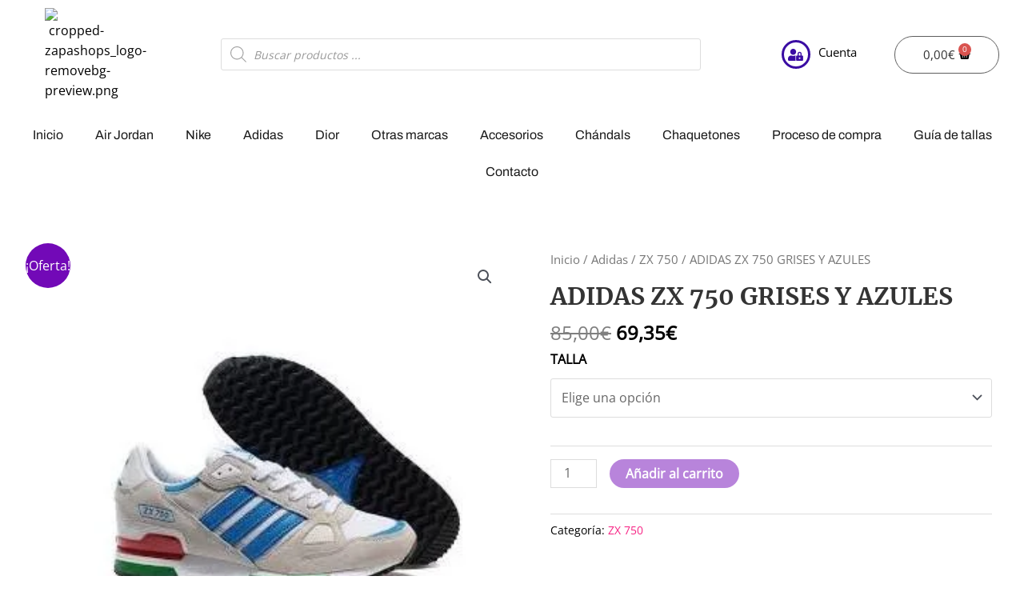

--- FILE ---
content_type: text/html; charset=UTF-8
request_url: https://zapashops.es/shop/adidas/zx-750/adidas-zx-750-grises-y-azules/
body_size: 95233
content:
<!DOCTYPE html><html lang="es"><head><meta charset="UTF-8"><meta name="viewport" content="width=device-width, initial-scale=1"><link rel="profile" href="https://gmpg.org/xfn/11"><title>ADIDAS ZX 750 GRISES Y AZULES &#8211; Zapashops</title><link rel="preload" href="https://zapashops.es/wp-content/astra-local-fonts/merriweather/u-4n0qyriQwlOrhSvowK_l52xwNZWMf6.woff2" as="font" type="font/woff2" crossorigin><link rel="preload" href="https://zapashops.es/wp-content/astra-local-fonts/open-sans/memSYaGs126MiZpBA-UvWbX2vVnXBbObj2OVZyOOSr4dVJWUgsjZ0B4gaVI.woff2" as="font" type="font/woff2" crossorigin><meta name='robots' content='max-image-preview:large' /><style>img:is([sizes="auto" i], [sizes^="auto," i]) { contain-intrinsic-size: 3000px 1500px }</style><link rel='dns-prefetch' href='//fonts.gstatic.com' /><link rel="alternate" type="application/rss+xml" title="Zapashops &raquo; Feed" href="https://zapashops.es/feed/" /><link rel="alternate" type="application/rss+xml" title="Zapashops &raquo; Feed de los comentarios" href="https://zapashops.es/comments/feed/" /><link rel="alternate" type="application/rss+xml" title="Zapashops &raquo; Comentario ADIDAS ZX 750 GRISES Y AZULES del feed" href="https://zapashops.es/shop/adidas/zx-750/adidas-zx-750-grises-y-azules/feed/" /><style id="litespeed-ccss">body,figure,h1,h2,html,li,p,ul{border:0;font-size:100%;font-style:inherit;font-weight:inherit;margin:0;outline:0;padding:0;vertical-align:baseline}html{-webkit-text-size-adjust:100%;-ms-text-size-adjust:100%}body{margin:0}main,nav{display:block}a{background-color:transparent}a,a:visited{text-decoration:none}img{border:0}svg:not(:root){overflow:hidden}figure{margin:0}button,input,select{color:inherit;font:inherit;margin:0}button{overflow:visible}button,select{text-transform:none}button{-webkit-appearance:button}button::-moz-focus-inner,input::-moz-focus-inner{border:0;padding:0}input{line-height:normal}input[type=number]::-webkit-inner-spin-button,input[type=number]::-webkit-outer-spin-button{height:auto}input[type=search]{-webkit-appearance:textfield;box-sizing:content-box}input[type=search]::-webkit-search-cancel-button,input[type=search]::-webkit-search-decoration{-webkit-appearance:none}table{border-collapse:collapse;border-spacing:0}td,th{padding:0}.ast-container{max-width:100%}.ast-container{margin-left:auto;margin-right:auto;padding-left:20px;padding-right:20px}.ast-container:after{content:"";display:table;clear:both}h1,h2{clear:both}h1{color:#808285;font-size:2em;line-height:1.2}.entry-content h2,h2{color:#808285;font-size:1.7em;line-height:1.3}html{box-sizing:border-box}*,:after,:before{box-sizing:inherit}body{color:#808285;background:#fff;font-style:normal}ul{margin:0 0 1.5em 3em}ul{list-style:disc}li>ul{margin-bottom:0;margin-left:1.5em}i{font-style:italic}img{height:auto;max-width:100%}.button,button,input,select{color:#808285;font-weight:400;font-size:100%;margin:0;vertical-align:baseline}button,input{line-height:normal}table,td,th{border:1px solid var(--ast-border-color)}table{border-collapse:separate;border-spacing:0;border-width:1px 0 0 1px;margin:0 0 1.5em;width:100%}th{font-weight:700}td,th{padding:8px;border-width:0 1px 1px 0}.button,button{border:1px solid;border-color:var(--ast-border-color);border-radius:2px;background:#e6e6e6;padding:.6em 1em .4em;color:#fff}input[type=search]{color:#666;border:1px solid var(--ast-border-color);border-radius:2px;-webkit-appearance:none}a{color:#4169e1}.screen-reader-text{border:0;clip:rect(1px,1px,1px,1px);height:1px;margin:-1px;overflow:hidden;padding:0;position:absolute;width:1px;word-wrap:normal!important}#primary:after,#primary:before,.ast-container:after,.ast-container:before,.site-content:after,.site-content:before,.site-main:after,.site-main:before{content:"";display:table}#primary:after,.ast-container:after,.site-content:after,.site-main:after{clear:both}body{-webkit-font-smoothing:antialiased;-moz-osx-font-smoothing:grayscale}body:not(.logged-in){position:relative}#page{position:relative}a{text-decoration:none}img{vertical-align:middle}.entry-content h2{margin-bottom:20px}p{margin-bottom:1.75em}.button{border-radius:0;padding:18px 30px;border:0;box-shadow:none;text-shadow:none}input,select{line-height:1}body,button{line-height:1.85714285714286}.ast-single-post .entry-title{line-height:1.2}.entry-title{font-weight:400}body{background-color:#fff}#page{display:block}#primary{display:block;position:relative;float:left;width:100%}#primary{margin:4em 0}.entry-summary>:last-child{margin-bottom:0}body{overflow-x:hidden}.widget{margin:0 0 2.8em}.widget:last-child{margin-bottom:0}.ahfb-svg-iconset{-js-display:inline-flex;display:inline-flex;align-self:center}.ahfb-svg-iconset svg{width:17px;height:17px}input[type=number],input[type=search],select{color:#666;padding:.75em;height:auto;border-width:1px;border-style:solid;border-color:var(--ast-border-color);border-radius:2px;background:#fafafa;box-shadow:none;box-sizing:border-box}.entry-title{margin-bottom:.2em}.ast-inline-flex{-js-display:inline-flex;display:inline-flex;align-items:center;flex-wrap:wrap;align-content:center}:root{--ast-container-default-xlg-padding:6.67em;--ast-container-default-lg-padding:5.67em;--ast-container-default-slg-padding:4.34em;--ast-container-default-md-padding:3.34em;--ast-container-default-sm-padding:6.67em;--ast-container-default-xs-padding:2.4em;--ast-container-default-xxs-padding:1.4em}html{font-size:100%}a{color:#f72585}body,button,input,select{font-family:'Open Sans',sans-serif;font-weight:400;font-size:16px;font-size:1rem;line-height:1.6}h1,h2,.entry-content h2{font-family:'Merriweather',serif;font-weight:700}.entry-title{font-size:30px;font-size:1.875rem}h1{font-size:52px;font-size:3.25rem;font-family:'Merriweather',serif;line-height:1.3}h2,.entry-content h2{font-size:34px;font-size:2.125rem;font-family:'Merriweather',serif;line-height:1.3}.ast-single-post .entry-title{font-size:30px;font-size:1.875rem}body,h1,h2,.entry-content h2{color:#000}.astra-cart-drawer{position:fixed;display:block;visibility:hidden;overflow:auto;-webkit-overflow-scrolling:touch;z-index:10000;background-color:var(--ast-global-color-5);transform:translate3d(0,0,0);opacity:0;will-change:transform}.astra-cart-drawer.open-right{width:460px;height:100%;left:100%;top:0;opacity:1;transform:translate3d(0%,0,0)}.astra-cart-drawer .astra-cart-drawer-header{position:absolute;width:100%;text-align:left;text-transform:inherit;font-weight:500;border-bottom:1px solid var(--ast-border-color);padding:1.34em;line-height:1;z-index:1}.astra-cart-drawer .astra-cart-drawer-header .astra-cart-drawer-title{color:var(--ast-global-color-2)}.astra-cart-drawer .astra-cart-drawer-close .ast-close-svg{width:22px;height:22px}.astra-cart-drawer .astra-cart-drawer-content,.astra-cart-drawer .astra-cart-drawer-content .widget_shopping_cart,.astra-cart-drawer .astra-cart-drawer-content .widget_shopping_cart_content{height:100%}.astra-cart-drawer .astra-cart-drawer-content{padding-top:3.5em}.astra-cart-drawer .astra-cart-drawer-content .widget_shopping_cart_content{display:flex;flex-direction:column;overflow:hidden}.astra-cart-drawer .astra-cart-drawer-close{position:absolute;top:.5em;right:0;margin:0;padding:.6em 1em .4em;color:var(--ast-global-color-2);background-color:transparent}.astra-mobile-cart-overlay{background-color:rgba(0,0,0,.4);position:fixed;top:0;right:0;bottom:0;left:0;visibility:hidden;opacity:0}@media (max-width:921px){#primary{padding:1.5em 0;margin:0}}.elementor-button-wrapper .elementor-button{border-style:solid;text-decoration:none;border-top-width:0;border-right-width:0;border-left-width:0;border-bottom-width:0}body .elementor-button.elementor-size-sm,body .elementor-button{border-radius:60px;padding-top:15px;padding-right:35px;padding-bottom:15px;padding-left:35px}.elementor-button-wrapper .elementor-button{border-color:#7209b7;background-color:#7209b7}.elementor-button-wrapper .elementor-button,.elementor-button-wrapper .elementor-button:visited{color:#fff}.elementor-button-wrapper .elementor-button{font-family:'Open Sans',sans-serif;font-weight:400;line-height:1}body .elementor-button.elementor-size-sm,body .elementor-button{font-size:15px;font-size:.9375rem}button,.button{border-style:solid;border-top-width:0;border-right-width:0;border-left-width:0;border-bottom-width:0;color:#fff;border-color:#7209b7;background-color:#7209b7;border-radius:60px;padding-top:15px;padding-right:35px;padding-bottom:15px;padding-left:35px;font-family:'Open Sans',sans-serif;font-weight:400;font-size:15px;font-size:.9375rem;line-height:1}@media (min-width:544px){.ast-container{max-width:100%}}@media (max-width:921px){.entry-title{font-size:30px}h1{font-size:30px}h2,.entry-content h2{font-size:25px}.ast-single-post .entry-title{font-size:30px}}@media (max-width:544px){.entry-title{font-size:30px}h1{font-size:30px}h2,.entry-content h2{font-size:20px}.ast-single-post .entry-title{font-size:30px}}@media (max-width:921px){html{font-size:91.2%}}@media (max-width:544px){html{font-size:91.2%}}@media (min-width:922px){.ast-container{max-width:1240px}}:root{--ast-global-color-0:#0170b9;--ast-global-color-1:#3a3a3a;--ast-global-color-2:#3a3a3a;--ast-global-color-3:#4b4f58;--ast-global-color-4:#f5f5f5;--ast-global-color-5:#fff;--ast-global-color-6:#e5e5e5;--ast-global-color-7:#424242;--ast-global-color-8:#000}:root{--ast-border-color:#ddd}h1,h2,.entry-content h2{color:#333}:root{--e-global-color-astglobalcolor0:#0170b9;--e-global-color-astglobalcolor1:#3a3a3a;--e-global-color-astglobalcolor2:#3a3a3a;--e-global-color-astglobalcolor3:#4b4f58;--e-global-color-astglobalcolor4:#f5f5f5;--e-global-color-astglobalcolor5:#fff;--e-global-color-astglobalcolor6:#e5e5e5;--e-global-color-astglobalcolor7:#424242;--e-global-color-astglobalcolor8:#000}ul{box-sizing:border-box}:root{--wp--preset--font-size--normal:16px;--wp--preset--font-size--huge:42px}.screen-reader-text{border:0;clip:rect(1px,1px,1px,1px);clip-path:inset(50%);height:1px;margin:-1px;overflow:hidden;padding:0;position:absolute;width:1px;word-wrap:normal!important}figure{margin:0 0 1em}.screen-reader-text{clip:rect(1px,1px,1px,1px);word-wrap:normal!important;border:0;-webkit-clip-path:inset(50%);clip-path:inset(50%);height:1px;margin:-1px;overflow:hidden;overflow-wrap:normal!important;padding:0;position:absolute!important;width:1px}[class*=woolentor-] i{font-style:normal}[class*=woolentor] a{text-decoration:none!important}body{--wp--preset--color--black:#000;--wp--preset--color--cyan-bluish-gray:#abb8c3;--wp--preset--color--white:#fff;--wp--preset--color--pale-pink:#f78da7;--wp--preset--color--vivid-red:#cf2e2e;--wp--preset--color--luminous-vivid-orange:#ff6900;--wp--preset--color--luminous-vivid-amber:#fcb900;--wp--preset--color--light-green-cyan:#7bdcb5;--wp--preset--color--vivid-green-cyan:#00d084;--wp--preset--color--pale-cyan-blue:#8ed1fc;--wp--preset--color--vivid-cyan-blue:#0693e3;--wp--preset--color--vivid-purple:#9b51e0;--wp--preset--color--ast-global-color-0:var(--ast-global-color-0);--wp--preset--color--ast-global-color-1:var(--ast-global-color-1);--wp--preset--color--ast-global-color-2:var(--ast-global-color-2);--wp--preset--color--ast-global-color-3:var(--ast-global-color-3);--wp--preset--color--ast-global-color-4:var(--ast-global-color-4);--wp--preset--color--ast-global-color-5:var(--ast-global-color-5);--wp--preset--color--ast-global-color-6:var(--ast-global-color-6);--wp--preset--color--ast-global-color-7:var(--ast-global-color-7);--wp--preset--color--ast-global-color-8:var(--ast-global-color-8);--wp--preset--gradient--vivid-cyan-blue-to-vivid-purple:linear-gradient(135deg,rgba(6,147,227,1) 0%,#9b51e0 100%);--wp--preset--gradient--light-green-cyan-to-vivid-green-cyan:linear-gradient(135deg,#7adcb4 0%,#00d082 100%);--wp--preset--gradient--luminous-vivid-amber-to-luminous-vivid-orange:linear-gradient(135deg,rgba(252,185,0,1) 0%,rgba(255,105,0,1) 100%);--wp--preset--gradient--luminous-vivid-orange-to-vivid-red:linear-gradient(135deg,rgba(255,105,0,1) 0%,#cf2e2e 100%);--wp--preset--gradient--very-light-gray-to-cyan-bluish-gray:linear-gradient(135deg,#eee 0%,#a9b8c3 100%);--wp--preset--gradient--cool-to-warm-spectrum:linear-gradient(135deg,#4aeadc 0%,#9778d1 20%,#cf2aba 40%,#ee2c82 60%,#fb6962 80%,#fef84c 100%);--wp--preset--gradient--blush-light-purple:linear-gradient(135deg,#ffceec 0%,#9896f0 100%);--wp--preset--gradient--blush-bordeaux:linear-gradient(135deg,#fecda5 0%,#fe2d2d 50%,#6b003e 100%);--wp--preset--gradient--luminous-dusk:linear-gradient(135deg,#ffcb70 0%,#c751c0 50%,#4158d0 100%);--wp--preset--gradient--pale-ocean:linear-gradient(135deg,#fff5cb 0%,#b6e3d4 50%,#33a7b5 100%);--wp--preset--gradient--electric-grass:linear-gradient(135deg,#caf880 0%,#71ce7e 100%);--wp--preset--gradient--midnight:linear-gradient(135deg,#020381 0%,#2874fc 100%);--wp--preset--duotone--dark-grayscale:url('#wp-duotone-dark-grayscale');--wp--preset--duotone--grayscale:url('#wp-duotone-grayscale');--wp--preset--duotone--purple-yellow:url('#wp-duotone-purple-yellow');--wp--preset--duotone--blue-red:url('#wp-duotone-blue-red');--wp--preset--duotone--midnight:url('#wp-duotone-midnight');--wp--preset--duotone--magenta-yellow:url('#wp-duotone-magenta-yellow');--wp--preset--duotone--purple-green:url('#wp-duotone-purple-green');--wp--preset--duotone--blue-orange:url('#wp-duotone-blue-orange');--wp--preset--font-size--small:13px;--wp--preset--font-size--medium:20px;--wp--preset--font-size--large:36px;--wp--preset--font-size--x-large:42px;--wp--preset--spacing--20:.44rem;--wp--preset--spacing--30:.67rem;--wp--preset--spacing--40:1rem;--wp--preset--spacing--50:1.5rem;--wp--preset--spacing--60:2.25rem;--wp--preset--spacing--70:3.38rem;--wp--preset--spacing--80:5.06rem}body{margin:0;--wp--style--global--content-size:var(--wp--custom--ast-content-width-size);--wp--style--global--wide-size:var(--wp--custom--ast-wide-width-size)}body{--wp--style--block-gap:24px}body{padding-top:0;padding-right:0;padding-bottom:0;padding-left:0}.wp-element-button{background-color:#32373c;border-width:0;color:#fff;font-family:inherit;font-size:inherit;line-height:inherit;padding:calc(.667em + 2px) calc(1.333em + 2px);text-decoration:none}button.pswp__button{box-shadow:none!important;background-image:url(/wp-content/plugins/woocommerce/assets/css/photoswipe/default-skin/default-skin.png)!important}button.pswp__button,button.pswp__button--arrow--left:before,button.pswp__button--arrow--right:before{background-color:transparent!important}button.pswp__button--arrow--left,button.pswp__button--arrow--right{background-image:none!important}.pswp{display:none;position:absolute;width:100%;height:100%;left:0;top:0;overflow:hidden;-ms-touch-action:none;touch-action:none;z-index:1500;-webkit-text-size-adjust:100%;-webkit-backface-visibility:hidden;outline:0}.pswp *{-webkit-box-sizing:border-box;box-sizing:border-box}.pswp__bg{position:absolute;left:0;top:0;width:100%;height:100%;background:#000;opacity:0;-webkit-transform:translateZ(0);transform:translateZ(0);-webkit-backface-visibility:hidden;will-change:opacity}.pswp__scroll-wrap{position:absolute;left:0;top:0;width:100%;height:100%;overflow:hidden}.pswp__container{-ms-touch-action:none;touch-action:none;position:absolute;left:0;right:0;top:0;bottom:0}.pswp__container{-webkit-touch-callout:none}.pswp__bg{will-change:opacity}.pswp__container{-webkit-backface-visibility:hidden}.pswp__item{position:absolute;left:0;right:0;top:0;bottom:0;overflow:hidden}.pswp__button{width:44px;height:44px;position:relative;background:0 0;overflow:visible;-webkit-appearance:none;display:block;border:0;padding:0;margin:0;float:right;opacity:.75;-webkit-box-shadow:none;box-shadow:none}.pswp__button::-moz-focus-inner{padding:0;border:0}.pswp__button,.pswp__button--arrow--left:before,.pswp__button--arrow--right:before{background:url(/wp-content/plugins/woocommerce/assets/css/photoswipe/default-skin/default-skin.png) 0 0 no-repeat;background-size:264px 88px;width:44px;height:44px}.pswp__button--close{background-position:0 -44px}.pswp__button--share{background-position:-44px -44px}.pswp__button--fs{display:none}.pswp__button--zoom{display:none;background-position:-88px 0}.pswp__button--arrow--left,.pswp__button--arrow--right{background:0 0;top:50%;margin-top:-50px;width:70px;height:100px;position:absolute}.pswp__button--arrow--left{left:0}.pswp__button--arrow--right{right:0}.pswp__button--arrow--left:before,.pswp__button--arrow--right:before{content:'';top:35px;background-color:rgba(0,0,0,.3);height:30px;width:32px;position:absolute}.pswp__button--arrow--left:before{left:6px;background-position:-138px -44px}.pswp__button--arrow--right:before{right:6px;background-position:-94px -44px}.pswp__share-modal{display:block;background:rgba(0,0,0,.5);width:100%;height:100%;top:0;left:0;padding:10px;position:absolute;z-index:1600;opacity:0;-webkit-backface-visibility:hidden;will-change:opacity}.pswp__share-modal--hidden{display:none}.pswp__share-tooltip{z-index:1620;position:absolute;background:#fff;top:56px;border-radius:2px;display:block;width:auto;right:44px;-webkit-box-shadow:0 2px 5px rgba(0,0,0,.25);box-shadow:0 2px 5px rgba(0,0,0,.25);-webkit-transform:translateY(6px);-ms-transform:translateY(6px);transform:translateY(6px);-webkit-backface-visibility:hidden;will-change:transform}.pswp__counter{position:absolute;left:0;top:0;height:44px;font-size:13px;line-height:44px;color:#fff;opacity:.75;padding:0 10px}.pswp__caption{position:absolute;left:0;bottom:0;width:100%;min-height:44px}.pswp__caption__center{text-align:left;max-width:420px;margin:0 auto;font-size:13px;padding:10px;line-height:20px;color:#ccc}.pswp__preloader{width:44px;height:44px;position:absolute;top:0;left:50%;margin-left:-22px;opacity:0;will-change:opacity;direction:ltr}.pswp__preloader__icn{width:20px;height:20px;margin:12px}@media screen and (max-width:1024px){.pswp__preloader{position:relative;left:auto;top:auto;margin:0;float:right}}.pswp__ui{-webkit-font-smoothing:auto;visibility:visible;opacity:1;z-index:1550}.pswp__top-bar{position:absolute;left:0;top:0;height:44px;width:100%}.pswp__caption,.pswp__top-bar{-webkit-backface-visibility:hidden;will-change:opacity}.pswp__caption,.pswp__top-bar{background-color:rgba(0,0,0,.5)}.pswp__ui--hidden .pswp__button--arrow--left,.pswp__ui--hidden .pswp__button--arrow--right,.pswp__ui--hidden .pswp__caption,.pswp__ui--hidden .pswp__top-bar{opacity:.001}.woocommerce img,.woocommerce-page img{height:auto;max-width:100%}.woocommerce #content div.product div.images,.woocommerce div.product div.images,.woocommerce-page #content div.product div.images,.woocommerce-page div.product div.images{float:left;width:48%}.woocommerce #content div.product div.summary,.woocommerce div.product div.summary,.woocommerce-page #content div.product div.summary,.woocommerce-page div.product div.summary{float:right;width:48%;clear:none}.woocommerce #content div.product .woocommerce-tabs,.woocommerce div.product .woocommerce-tabs,.woocommerce-page #content div.product .woocommerce-tabs,.woocommerce-page div.product .woocommerce-tabs{clear:both}.screen-reader-text{border:0;clip:rect(1px,1px,1px,1px);clip-path:inset(50%);height:1px;margin:-1px;overflow:hidden;padding:0;position:absolute;width:1px;word-wrap:normal!important}.woocommerce h2{margin-bottom:.7em}.woocommerce .woocommerce-breadcrumb{zoom:1;margin:0 0 1em;padding:0;font-size:.92em;color:#777}.woocommerce .woocommerce-breadcrumb:after,.woocommerce .woocommerce-breadcrumb:before{content:' ';display:table}.woocommerce .woocommerce-breadcrumb:after{clear:both}.woocommerce .woocommerce-breadcrumb a{color:#777}.woocommerce .quantity input[type=number]{padding:.3em}.woocommerce .quantity .qty{width:3.631em;text-align:center;min-height:35px}.woocommerce div.product{margin-bottom:0;position:relative}.woocommerce div.product .product_title{clear:none;margin-top:0;padding:0}.woocommerce div.product p.price{color:#77a464;font-size:1.5rem;font-weight:700;margin:0 0 .2em}.woocommerce div.product .product_title{margin:0 0 .5em}.woocommerce div.product .product_meta{border-top:1px solid var(--ast-border-color);padding-top:.5em;font-size:.9em;margin:0 0 .8em}.woocommerce div.product .product_meta>span{display:inline-block;margin-right:15px;align-items:center;font-weight:500}.woocommerce div.product .product_meta>span>*{font-weight:400}.woocommerce div.product div.images{margin-bottom:2em}.woocommerce div.product div.images img{display:block;width:100%;height:auto;box-shadow:none}.woocommerce div.product div.images.woocommerce-product-gallery{position:relative}.woocommerce div.product div.images .woocommerce-product-gallery__wrapper{margin:0;padding:0}.woocommerce div.product div.summary{margin-bottom:2em}.woocommerce div.product .woocommerce-tabs{padding-top:2em;margin-bottom:4em;width:100%}.woocommerce div.product form.cart{margin:0 0 1em;zoom:1}.woocommerce div.product form.cart:after,.woocommerce div.product form.cart:before{content:' ';display:table}.woocommerce div.product form.cart:after{clear:both}.woocommerce div.product form.cart div.quantity{float:left;margin:0 1em 0 0}.woocommerce div.product form.cart table{border-width:0 0 1px;margin:0 0 1em}.woocommerce div.product form.cart table td{padding-left:0}.woocommerce div.product form.cart .variations{border-bottom:1px solid var(--ast-border-color);position:relative;margin-bottom:1em;width:100%}.woocommerce div.product form.cart .variations td,.woocommerce div.product form.cart .variations th{border:0;vertical-align:top;line-height:2em;padding-top:0;padding-bottom:0;padding-right:0;padding-left:0;display:block}.woocommerce div.product form.cart .variations tr{margin-bottom:.5em}.woocommerce div.product form.cart .variations th{margin-bottom:.5em;padding-left:0}.woocommerce div.product form.cart .variations label{font-weight:700}.woocommerce div.product form.cart .variations select{max-width:100%;min-width:75%;display:inline-block;width:100%}.woocommerce div.product form.cart .reset_variations{visibility:hidden;font-size:.83em;position:static;display:inline-block;color:inherit;opacity:.6;font-size:11px;text-transform:uppercase}.woocommerce div.product form.cart .button{vertical-align:middle;float:left}.woocommerce div.product form.cart .button.single_add_to_cart_button{padding:10px 20px}.woocommerce div.product form.cart .single_variation_wrap{width:100%}.woocommerce div.product form.cart .single_variation_wrap .single_variation{margin-bottom:1.2em;border-top:1px solid var(--ast-border-color);padding-top:0;border-top:0}.woocommerce div.product .woocommerce-tabs{display:block}.woocommerce button.button{font-size:100%;margin:0;line-height:1;position:relative;text-decoration:none;overflow:visible;padding:.5em .75em;font-weight:700;border-radius:3px;left:auto;color:#515151;background-color:#ebe9eb;border:0;display:inline-block;background-image:none;box-shadow:none;text-shadow:none}.woocommerce button.button.alt{background-color:#a46497;color:#fff;-webkit-font-smoothing:antialiased}.woocommerce .cart .button{float:none}.woocommerce #reviews .woocommerce-Reviews-title{display:none}.woocommerce #reviews h2{font-weight:400}.woocommerce #reviews #comments h2{clear:none}.woocommerce #reviews #review_form input{max-width:100%}.woocommerce #review_form #respond .form-submit input{left:auto}.woocommerce .woocommerce-tabs h2{font-size:1.5rem}.woocommerce .variations th{text-align:left}.pswp{z-index:999999}.woocommerce .pswp__caption__center,.woocommerce-page .pswp__caption__center{text-align:center}.woocommerce .pswp__bg,.woocommerce-page .pswp__bg{opacity:.7!important}.woocommerce input[type=number],.woocommerce input[type=search],.woocommerce-page input[type=number],.woocommerce-page input[type=search]{border-color:var(--ast-border-color);background-color:#fff;box-shadow:none;border-radius:0}.woocommerce select,.woocommerce-page select{padding:.8em;line-height:normal;padding-right:2em;appearance:none;background-position:98% 50%;background-color:#fff;border-color:var(--ast-border-color);border-radius:3px;box-shadow:none}button.pswp__button{box-shadow:none!important;background-image:url("/wp-content/plugins/woocommerce/assets/css/photoswipe/default-skin/default-skin.png")!important}button.pswp__button,button.pswp__button--arrow--left:before,button.pswp__button--arrow--right:before{background-color:transparent!important}button.pswp__button--arrow--left,button.pswp__button--arrow--right{background-image:none!important}.woocommerce .woocommerce{zoom:1}.woocommerce .woocommerce:after,.woocommerce .woocommerce:before{content:' ';display:table}.woocommerce .woocommerce:after{clear:both}.woocommerce h2{font-size:1.625rem}.astra-cart-drawer{background-color:var(--ast-global-color-5);border:1px solid var(--ast-border-color)}.woocommerce button.button,.woocommerce button.button.alt{color:#fff;border-color:#7209b7;background-color:#7209b7}.woocommerce div.product p.price{color:#000}.woocommerce button.button,.woocommerce button.button.alt{border-radius:60px;padding-top:15px;padding-right:35px;padding-bottom:15px;padding-left:35px}@media (max-width:921px){.woocommerce div.product div.images,.woocommerce div.product div.summary,.woocommerce #content div.product div.images,.woocommerce #content div.product div.summary,.woocommerce-page div.product div.images,.woocommerce-page div.product div.summary,.woocommerce-page #content div.product div.images,.woocommerce-page #content div.product div.summary{float:none;width:100%}}@media (min-width:922px){.woocommerce #content .ast-woocommerce-container div.product div.images,.woocommerce .ast-woocommerce-container div.product div.images,.woocommerce-page #content .ast-woocommerce-container div.product div.images,.woocommerce-page .ast-woocommerce-container div.product div.images{width:50%}.woocommerce #content .ast-woocommerce-container div.product div.summary,.woocommerce .ast-woocommerce-container div.product div.summary,.woocommerce-page #content .ast-woocommerce-container div.product div.summary,.woocommerce-page .ast-woocommerce-container div.product div.summary{width:46%}}.woocommerce button.button.alt{border:solid;border-top-width:0;border-right-width:0;border-left-width:0;border-bottom-width:0;border-color:#7209b7}select{background-image:url("data:image/svg+xml,%3Csvg class='ast-arrow-svg' xmlns='http://www.w3.org/2000/svg' xmlns:xlink='http://www.w3.org/1999/xlink' version='1.1' x='0px' y='0px' width='26px' height='16.043px' fill='%234B4F58' viewBox='57 35.171 26 16.043' enable-background='new 57 35.171 26 16.043' xml:space='preserve' %3E%3Cpath d='M57.5,38.193l12.5,12.5l12.5-12.5l-2.5-2.5l-10,10l-10-10L57.5,38.193z'%3E%3C/path%3E%3C/svg%3E");background-size:.8em;background-repeat:no-repeat;background-position-x:calc(100% - 10px);-webkit-appearance:none;-moz-appearance:none;padding-right:2em}.sli{font-family:'simple-line-icons';speak:none;font-style:normal;font-weight:400;font-variant:normal;text-transform:none;line-height:1;-webkit-font-smoothing:antialiased;-moz-osx-font-smoothing:grayscale}.sli-close:before{content:"\e082"}#htwlquick-viewmodal{position:fixed;left:0;top:0;width:100%;height:100%;display:flex;align-items:center;justify-content:center;z-index:9999;opacity:0;visibility:hidden;background-color:transparent;overflow-y:auto}#htwlquick-viewmodal .htcloseqv{background:transparent none repeat scroll 0 0;color:#000;height:inherit;line-height:inherit;padding:0;position:absolute;right:5px;top:5px;display:none}.woolentor-placeholder-remove{display:none!important}#htwlquick-viewmodal .htwl-modal-dialog{max-width:960px;padding:35px;width:100%;position:relative;opacity:0;visibility:hidden;border-radius:10px}.htwl-modal-content{max-height:470px;overflow-y:auto;overflow-x:hidden}@media (min-width:992px) and (max-width:1200px){.elementor-section .elementor-container{padding:0 15px}.elementor-section.elementor-section-full_width .elementor-container{padding:0}}@media (min-width:768px) and (max-width:991px){.elementor-section .elementor-container{padding:0 15px}.elementor-section.elementor-section-full_width .elementor-container{padding:0}}@media (max-width:767px){.elementor-section .elementor-container{padding:0 15px}.elementor-section.elementor-section-full_width .elementor-container{padding:0}}.dgwt-wcas-search-wrapp{position:relative;line-height:100%;display:block;color:#444;min-width:230px;width:100%;text-align:left;margin:0 auto;-webkit-box-sizing:border-box;-moz-box-sizing:border-box;box-sizing:border-box}.dgwt-wcas-search-wrapp *{-webkit-box-sizing:border-box;-moz-box-sizing:border-box;box-sizing:border-box}.dgwt-wcas-search-form{margin:0;padding:0;width:100%}input[type=search].dgwt-wcas-search-input{-webkit-box-shadow:none;box-shadow:none;margin:0;-webkit-appearance:textfield;text-align:left}[type=search].dgwt-wcas-search-input::-ms-clear{display:none}[type=search].dgwt-wcas-search-input::-webkit-search-decoration{-webkit-appearance:none}[type=search].dgwt-wcas-search-input::-webkit-search-cancel-button{display:none}.dgwt-wcas-search-icon-arrow{display:none}.dgwt-wcas-ico-magnifier{bottom:0;left:0;margin:auto;position:absolute;right:0;top:0;height:65%;display:block}.dgwt-wcas-preloader{height:100%;position:absolute;right:0;top:0;width:40px;z-index:-1;background-repeat:no-repeat;background-position:right 15px center;background-size:auto 44%}.dgwt-wcas-voice-search{position:absolute;right:0;top:0;height:100%;width:40px;z-index:1;opacity:.5;align-items:center;justify-content:center;display:none}.screen-reader-text{clip:rect(1px,1px,1px,1px);height:1px;overflow:hidden;position:absolute!important;width:1px}.dgwt-wcas-sf-wrapp:after,.dgwt-wcas-sf-wrapp:before{content:"";display:table}.dgwt-wcas-sf-wrapp:after{clear:both}.dgwt-wcas-sf-wrapp{zoom:1;width:100%;max-width:100vw;margin:0;position:relative;background:0 0}.dgwt-wcas-sf-wrapp input[type=search].dgwt-wcas-search-input{width:100%;height:40px;font-size:14px;line-height:100%;padding:10px 15px;margin:0;background:#fff;border:1px solid #ddd;border-radius:3px;-webkit-border-radius:3px;-webkit-appearance:none;box-sizing:border-box}.dgwt-wcas-sf-wrapp input[type=search].dgwt-wcas-search-input::-webkit-input-placeholder{color:#999;font-weight:400;font-style:italic;line-height:normal}.dgwt-wcas-sf-wrapp input[type=search].dgwt-wcas-search-input:-moz-placeholder{color:#999;font-weight:400;font-style:italic;line-height:normal}.dgwt-wcas-sf-wrapp input[type=search].dgwt-wcas-search-input::-moz-placeholder{color:#999;font-weight:400;font-style:italic;line-height:normal}.dgwt-wcas-sf-wrapp input[type=search].dgwt-wcas-search-input:-ms-input-placeholder{color:#999;font-weight:400;font-style:italic;line-height:normal}.dgwt-wcas-ico-magnifier,.dgwt-wcas-ico-magnifier-handler,html:not(.dgwt-wcas-overlay-mobile-on) .dgwt-wcas-search-wrapp.dgwt-wcas-layout-icon{max-width:20px}.dgwt-wcas-no-submit .dgwt-wcas-ico-magnifier{height:50%;margin:auto;max-height:20px;width:100%;max-width:20px;left:12px;right:auto;opacity:.5;fill:#444}.dgwt-wcas-no-submit .dgwt-wcas-sf-wrapp input[type=search].dgwt-wcas-search-input{padding:10px 15px 10px 40px}.dgwt-wcas-search-wrapp.dgwt-wcas-layout-icon{min-width:unset}html:not(.dgwt-wcas-overlay-mobile-on) .dgwt-wcas-search-wrapp.dgwt-wcas-layout-icon .dgwt-wcas-search-form{opacity:0;display:none;position:absolute;left:0;top:calc(100% + 8px);min-width:500px;z-index:1000}.dgwt-wcas-search-icon{width:20px;height:auto}.dgwt-wcas-ico-magnifier-handler{margin-bottom:-.2em;width:100%}[class*=" eicon-"],[class^=eicon]{display:inline-block;font-family:eicons;font-size:inherit;font-weight:400;font-style:normal;font-variant:normal;line-height:1;text-rendering:auto;-webkit-font-smoothing:antialiased;-moz-osx-font-smoothing:grayscale}.eicon-menu-bar:before{content:'\e816'}.eicon-close:before{content:'\e87f'}.eicon-basket-solid:before{content:'\e8e8'}.elementor-screen-only,.screen-reader-text{position:absolute;top:-10000em;width:1px;height:1px;margin:-1px;padding:0;overflow:hidden;clip:rect(0,0,0,0);border:0}.elementor{-webkit-hyphens:manual;-ms-hyphens:manual;hyphens:manual}.elementor *,.elementor :after,.elementor :before{-webkit-box-sizing:border-box;box-sizing:border-box}.elementor a{-webkit-box-shadow:none;box-shadow:none;text-decoration:none}.elementor img{height:auto;max-width:100%;border:none;border-radius:0;-webkit-box-shadow:none;box-shadow:none}.elementor-widget-wrap .elementor-element.elementor-widget__width-auto{max-width:100%}@media (max-width:767px){.elementor-widget-wrap .elementor-element.elementor-widget-mobile__width-auto{max-width:100%}}.elementor-element{--flex-direction:initial;--flex-wrap:initial;--justify-content:initial;--align-items:initial;--align-content:initial;--gap:initial;--flex-basis:initial;--flex-grow:initial;--flex-shrink:initial;--order:initial;--align-self:initial;-ms-flex-preferred-size:var(--flex-basis);flex-basis:var(--flex-basis);-webkit-box-flex:var(--flex-grow);-ms-flex-positive:var(--flex-grow);flex-grow:var(--flex-grow);-ms-flex-negative:var(--flex-shrink);flex-shrink:var(--flex-shrink);-webkit-box-ordinal-group:var(--order);-ms-flex-order:var(--order);order:var(--order);-ms-flex-item-align:var(--align-self);align-self:var(--align-self)}:root{--page-title-display:block}h1.entry-title{display:var(--page-title-display)}.elementor-section{position:relative}.elementor-section .elementor-container{display:-webkit-box;display:-ms-flexbox;display:flex;margin-right:auto;margin-left:auto;position:relative}@media (max-width:1024px){.elementor-section .elementor-container{-ms-flex-wrap:wrap;flex-wrap:wrap}}.elementor-section.elementor-section-boxed>.elementor-container{max-width:1140px}.elementor-widget-wrap{position:relative;width:100%;-ms-flex-wrap:wrap;flex-wrap:wrap;-ms-flex-line-pack:start;align-content:flex-start}.elementor:not(.elementor-bc-flex-widget) .elementor-widget-wrap{display:-webkit-box;display:-ms-flexbox;display:flex}.elementor-widget-wrap>.elementor-element{width:100%}.elementor-widget{position:relative}.elementor-column{min-height:1px}.elementor-column{position:relative;display:-webkit-box;display:-ms-flexbox;display:flex}.elementor-column-gap-default>.elementor-column>.elementor-element-populated{padding:10px}@media (min-width:768px){.elementor-column.elementor-col-25{width:25%}.elementor-column.elementor-col-100{width:100%}}@media (max-width:767px){.elementor-column{width:100%}}.elementor-button{display:inline-block;line-height:1;background-color:#818a91;font-size:15px;padding:12px 24px;border-radius:3px;color:#fff;fill:#fff;text-align:center}.elementor-button:visited{color:#fff}.elementor-button-icon{-webkit-box-flex:0;-ms-flex-positive:0;flex-grow:0;-webkit-box-ordinal-group:6;-ms-flex-order:5;order:5}.elementor-button-text{-webkit-box-flex:1;-ms-flex-positive:1;flex-grow:1;-webkit-box-ordinal-group:11;-ms-flex-order:10;order:10;display:inline-block}.elementor-button span{text-decoration:inherit}.elementor-view-framed .elementor-icon{padding:.5em;color:#818a91;border:3px solid #818a91;background-color:transparent}.elementor-icon{display:inline-block;line-height:1;color:#818a91;font-size:50px;text-align:center}.elementor-icon i{width:1em;height:1em;position:relative;display:block}.elementor-icon i:before{position:absolute;left:50%;-webkit-transform:translateX(-50%);-ms-transform:translateX(-50%);transform:translateX(-50%)}.elementor-shape-circle .elementor-icon{border-radius:50%}.elementor-lightbox{--lightbox-ui-color:hsla(0,0%,93.3%,.9);--lightbox-ui-color-hover:#fff;--lightbox-text-color:var(--lightbox-ui-color);--lightbox-header-icons-size:20px;--lightbox-navigation-icons-size:25px}@media (max-width:767px){.elementor .elementor-hidden-phone{display:none}}@media (min-width:768px) and (max-width:1024px){.elementor .elementor-hidden-tablet{display:none}}@media (min-width:1025px) and (max-width:99999px){.elementor .elementor-hidden-desktop{display:none}}.elementor-kit-3049{--e-global-color-primary:#6ec1e4;--e-global-color-secondary:#54595f;--e-global-color-text:#7a7a7a;--e-global-color-accent:#61ce70;--e-global-color-31240a1f:#eff7f9;--e-global-color-742aecbb:#f8f6f3;--e-global-color-30464529:#8bc34a;--e-global-color-52c983b3:#001524;--e-global-color-3ce079cc:#7baf42;--e-global-color-7831cfda:#333;--e-global-color-31b2b0f3:#fff;--e-global-typography-primary-font-family:"Roboto";--e-global-typography-primary-font-weight:600;--e-global-typography-secondary-font-family:"Roboto Slab";--e-global-typography-secondary-font-weight:400;--e-global-typography-text-font-family:"Roboto";--e-global-typography-text-font-weight:400;--e-global-typography-accent-font-family:"Roboto";--e-global-typography-accent-font-weight:500}.elementor-section.elementor-section-boxed>.elementor-container{max-width:1200px}.elementor-element{--widgets-spacing:15px}h1.entry-title{display:var(--page-title-display)}@media (max-width:1024px){.elementor-section.elementor-section-boxed>.elementor-container{max-width:1024px}}@media (max-width:767px){.elementor-section.elementor-section-boxed>.elementor-container{max-width:767px}}.elementor-location-header:before{content:"";display:table;clear:both}.fas{-moz-osx-font-smoothing:grayscale;-webkit-font-smoothing:antialiased;display:inline-block;font-style:normal;font-variant:normal;text-rendering:auto;line-height:1}.fa-user-lock:before{content:"\f502"}.fas{font-family:"Font Awesome 5 Free"}.fas{font-weight:900}.elementor-4487 .elementor-element.elementor-element-32559c07:not(.elementor-motion-effects-element-type-background){background-color:#fff}.elementor-4487 .elementor-element.elementor-element-32559c07{padding:0;z-index:100}.elementor-4487 .elementor-element.elementor-element-d7e1591.elementor-column.elementor-element[data-element_type="column"]>.elementor-widget-wrap.elementor-element-populated{align-content:center;align-items:center}.elementor-4487 .elementor-element.elementor-element-d7e1591.elementor-column>.elementor-widget-wrap{justify-content:center}.elementor-4487 .elementor-element.elementor-element-6d624d88{text-align:center;width:auto;max-width:auto}.elementor-4487 .elementor-element.elementor-element-6d624d88 img{border-radius:100%}.elementor-4487 .elementor-element.elementor-element-628883ad.elementor-column.elementor-element[data-element_type="column"]>.elementor-widget-wrap.elementor-element-populated{align-content:center;align-items:center}.elementor-4487 .elementor-element.elementor-element-53401bf9.elementor-column.elementor-element[data-element_type="column"]>.elementor-widget-wrap.elementor-element-populated{align-content:center;align-items:center}.elementor-4487 .elementor-element.elementor-element-53401bf9.elementor-column>.elementor-widget-wrap{justify-content:center}.elementor-4487 .elementor-element.elementor-element-53401bf9>.elementor-element-populated{margin:0;--e-column-margin-right:0px;--e-column-margin-left:0px;padding:0}.elementor-4487 .elementor-element.elementor-element-cca19b0.elementor-view-framed .elementor-icon{fill:#3a0ca3;color:#3a0ca3;border-color:#3a0ca3}.elementor-4487 .elementor-element.elementor-element-cca19b0{--icon-box-icon-margin:10px;width:auto;max-width:auto}.elementor-4487 .elementor-element.elementor-element-cca19b0 .elementor-icon{font-size:15px}.elementor-4487 .elementor-element.elementor-element-cca19b0 .elementor-icon-box-title{margin-bottom:1px}.elementor-4487 .elementor-element.elementor-element-cca19b0 .elementor-icon-box-title,.elementor-4487 .elementor-element.elementor-element-cca19b0 .elementor-icon-box-title a{font-size:15px;line-height:30px}.elementor-4487 .elementor-element.elementor-element-81e1a4d.elementor-column.elementor-element[data-element_type="column"]>.elementor-widget-wrap.elementor-element-populated{align-content:center;align-items:center}.elementor-4487 .elementor-element.elementor-element-81e1a4d.elementor-column>.elementor-widget-wrap{justify-content:center}.elementor-4487 .elementor-element.elementor-element-3dbd407{--main-alignment:center;--divider-style:solid;--subtotal-divider-style:solid;--elementor-remove-from-cart-button:none;--remove-from-cart-button:block;--toggle-button-text-color:#303030;--toggle-button-icon-color:#020101;--toggle-button-background-color:#fff;--toggle-button-border-color:#5e5e5e;--toggle-button-hover-text-color:#303030;--toggle-button-icon-hover-color:#000;--toggle-button-hover-background-color:#fff;--toggle-button-hover-border-color:#5e5e5e;--cart-border-style:none;--cart-footer-layout:1fr;--products-max-height-sidecart:calc(100vh - 300px);--products-max-height-minicart:calc(100vh - 450px);--view-cart-button-text-color:#fff;--view-cart-button-background-color:#7209b7;--checkout-button-text-color:#fff;--checkout-button-background-color:#7209b7;width:auto;max-width:auto}.elementor-4487 .elementor-element.elementor-element-3dbd407 .widget_shopping_cart_content{--subtotal-divider-left-width:0;--subtotal-divider-right-width:0}.elementor-4487 .elementor-element.elementor-element-edabc77:not(.elementor-motion-effects-element-type-background){background-color:#fff}.elementor-4487 .elementor-element.elementor-element-edabc77{z-index:99}.elementor-4487 .elementor-element.elementor-element-7e698c61 .elementor-menu-toggle{margin:0 auto}.elementor-4487 .elementor-element.elementor-element-7e698c61 .elementor-nav-menu .elementor-item{font-family:"Archivo",Sans-serif;font-size:16px}.elementor-4487 .elementor-element.elementor-element-7e698c61 .elementor-nav-menu--main .elementor-item{color:#1a1a1a;fill:#1a1a1a}.elementor-4487 .elementor-element.elementor-element-7e698c61 .elementor-nav-menu--main:not(.e--pointer-framed) .elementor-item:before,.elementor-4487 .elementor-element.elementor-element-7e698c61 .elementor-nav-menu--main:not(.e--pointer-framed) .elementor-item:after{background-color:#f72585}.elementor-4487 .elementor-element.elementor-element-7e698c61 .e--pointer-underline .elementor-item:after{height:2px}.elementor-4487 .elementor-element.elementor-element-ff0e0bb:not(.elementor-motion-effects-element-type-background){background-color:#fff}.elementor-4487 .elementor-element.elementor-element-ff0e0bb{padding:0}.elementor-4487 .elementor-element.elementor-element-0134305.elementor-column.elementor-element[data-element_type="column"]>.elementor-widget-wrap.elementor-element-populated{align-content:center;align-items:center}.elementor-4487 .elementor-element.elementor-element-68db76a.elementor-column.elementor-element[data-element_type="column"]>.elementor-widget-wrap.elementor-element-populated{align-content:center;align-items:center}.elementor-4487 .elementor-element.elementor-element-68db76a.elementor-column>.elementor-widget-wrap{justify-content:center}.elementor-4487 .elementor-element.elementor-element-68db76a>.elementor-element-populated{margin:0;--e-column-margin-right:0px;--e-column-margin-left:0px;padding:0}.elementor-4487 .elementor-element.elementor-element-65ac1c4 .elementor-icon-wrapper{text-align:center}.elementor-4487 .elementor-element.elementor-element-65ac1c4.elementor-view-framed .elementor-icon{color:#3a0ca3;border-color:#3a0ca3}.elementor-4487 .elementor-element.elementor-element-65ac1c4.elementor-view-framed .elementor-icon{fill:#3a0ca3}.elementor-4487 .elementor-element.elementor-element-65ac1c4 .elementor-icon i{transform:rotate(0deg)}.elementor-4487 .elementor-element.elementor-element-65ac1c4{width:auto;max-width:auto}.elementor-4487 .elementor-element.elementor-element-1f7b580.elementor-column.elementor-element[data-element_type="column"]>.elementor-widget-wrap.elementor-element-populated{align-content:center;align-items:center}.elementor-4487 .elementor-element.elementor-element-1f7b580.elementor-column>.elementor-widget-wrap{justify-content:center}.elementor-4487 .elementor-element.elementor-element-3547dfa{text-align:center;width:auto;max-width:auto}.elementor-4487 .elementor-element.elementor-element-3547dfa img{border-radius:100%}.elementor-4487 .elementor-element.elementor-element-621f9d5.elementor-column.elementor-element[data-element_type="column"]>.elementor-widget-wrap.elementor-element-populated{align-content:center;align-items:center}.elementor-4487 .elementor-element.elementor-element-621f9d5.elementor-column>.elementor-widget-wrap{justify-content:center}.elementor-4487 .elementor-element.elementor-element-24ca59c{--divider-style:solid;--subtotal-divider-style:solid;--elementor-remove-from-cart-button:none;--remove-from-cart-button:block;--toggle-button-hover-background-color:#FFFFFF00;--toggle-button-border-width:0px;--toggle-icon-size:22px;--cart-border-style:none;--cart-footer-layout:1fr;--products-max-height-sidecart:calc(100vh - 300px);--products-max-height-minicart:calc(100vh - 450px);--view-cart-button-text-color:#fff;--view-cart-button-background-color:#7209b7;--checkout-button-text-color:#fff;--checkout-button-background-color:#7209b7;width:auto;max-width:auto}.elementor-4487 .elementor-element.elementor-element-24ca59c .widget_shopping_cart_content{--subtotal-divider-left-width:0;--subtotal-divider-right-width:0}.elementor-4487 .elementor-element.elementor-element-d448cb0 .elementor-menu-toggle{margin:0 auto;background-color:#fff}.elementor-4487 .elementor-element.elementor-element-d448cb0 .elementor-nav-menu .elementor-item{font-family:"Archivo",Sans-serif;font-size:16px}.elementor-4487 .elementor-element.elementor-element-d448cb0 .elementor-nav-menu--main .elementor-item{color:#1a1a1a;fill:#1a1a1a}.elementor-4487 .elementor-element.elementor-element-d448cb0 .elementor-nav-menu--main:not(.e--pointer-framed) .elementor-item:before,.elementor-4487 .elementor-element.elementor-element-d448cb0 .elementor-nav-menu--main:not(.e--pointer-framed) .elementor-item:after{background-color:#f72585}.elementor-4487 .elementor-element.elementor-element-d448cb0 .e--pointer-underline .elementor-item:after{height:2px}@media (max-width:1024px){.elementor-4487 .elementor-element.elementor-element-0134305.elementor-column.elementor-element[data-element_type="column"]>.elementor-widget-wrap.elementor-element-populated{align-content:center;align-items:center}.elementor-4487 .elementor-element.elementor-element-0134305.elementor-column>.elementor-widget-wrap{justify-content:center}.elementor-4487 .elementor-element.elementor-element-0134305>.elementor-element-populated{margin:0 0 5px;--e-column-margin-right:0px;--e-column-margin-left:0px}.elementor-4487 .elementor-element.elementor-element-68db76a.elementor-column.elementor-element[data-element_type="column"]>.elementor-widget-wrap.elementor-element-populated{align-content:center;align-items:center}.elementor-4487 .elementor-element.elementor-element-68db76a.elementor-column>.elementor-widget-wrap{justify-content:center}.elementor-4487 .elementor-element.elementor-element-65ac1c4 .elementor-icon{font-size:15px}.elementor-4487 .elementor-element.elementor-element-3547dfa img{width:45%}.elementor-4487 .elementor-element.elementor-element-621f9d5.elementor-column.elementor-element[data-element_type="column"]>.elementor-widget-wrap.elementor-element-populated{align-content:center;align-items:center}.elementor-4487 .elementor-element.elementor-element-621f9d5.elementor-column>.elementor-widget-wrap{justify-content:center}.elementor-4487 .elementor-element.elementor-element-24ca59c>.elementor-widget-container{margin:0 0 0 -15px}.elementor-4487 .elementor-element.elementor-element-746e446.elementor-column.elementor-element[data-element_type="column"]>.elementor-widget-wrap.elementor-element-populated{align-content:center;align-items:center}.elementor-4487 .elementor-element.elementor-element-746e446.elementor-column>.elementor-widget-wrap{justify-content:center}.elementor-4487 .elementor-element.elementor-element-746e446>.elementor-element-populated{margin:0 0 3px;--e-column-margin-right:0px;--e-column-margin-left:0px}}@media (max-width:767px){.elementor-4487 .elementor-element.elementor-element-6d624d88{text-align:center}.elementor-4487 .elementor-element.elementor-element-53401bf9>.elementor-element-populated{margin:15px 0 0;--e-column-margin-right:0px;--e-column-margin-left:0px}.elementor-4487 .elementor-element.elementor-element-0134305{width:19%}.elementor-4487 .elementor-element.elementor-element-0134305.elementor-column.elementor-element[data-element_type="column"]>.elementor-widget-wrap.elementor-element-populated{align-content:center;align-items:center}.elementor-4487 .elementor-element.elementor-element-0134305.elementor-column>.elementor-widget-wrap{justify-content:center}.elementor-4487 .elementor-element.elementor-element-0134305>.elementor-element-populated{margin:0;--e-column-margin-right:0px;--e-column-margin-left:0px}.elementor-4487 .elementor-element.elementor-element-86c0152>.elementor-widget-container{margin:0;padding:0 0 0 15px}.elementor-4487 .elementor-element.elementor-element-68db76a{width:19%}.elementor-4487 .elementor-element.elementor-element-68db76a.elementor-column.elementor-element[data-element_type="column"]>.elementor-widget-wrap.elementor-element-populated{align-content:center;align-items:center}.elementor-4487 .elementor-element.elementor-element-68db76a.elementor-column>.elementor-widget-wrap{justify-content:center}.elementor-4487 .elementor-element.elementor-element-68db76a>.elementor-element-populated{margin:10px 0 0;--e-column-margin-right:0px;--e-column-margin-left:0px}.elementor-4487 .elementor-element.elementor-element-65ac1c4 .elementor-icon{font-size:15px}.elementor-4487 .elementor-element.elementor-element-65ac1c4>.elementor-widget-container{margin:0}.elementor-4487 .elementor-element.elementor-element-1f7b580{width:24%}.elementor-4487 .elementor-element.elementor-element-3547dfa{text-align:center}.elementor-4487 .elementor-element.elementor-element-3547dfa img{width:100%}.elementor-4487 .elementor-element.elementor-element-621f9d5{width:19%}.elementor-4487 .elementor-element.elementor-element-621f9d5.elementor-column.elementor-element[data-element_type="column"]>.elementor-widget-wrap.elementor-element-populated{align-content:center;align-items:center}.elementor-4487 .elementor-element.elementor-element-621f9d5.elementor-column>.elementor-widget-wrap{justify-content:center}.elementor-4487 .elementor-element.elementor-element-24ca59c{--toggle-icon-padding:5px 0px 0px}.elementor-4487 .elementor-element.elementor-element-24ca59c>.elementor-widget-container{margin:0;padding:0}.elementor-4487 .elementor-element.elementor-element-746e446{width:19%}.elementor-4487 .elementor-element.elementor-element-746e446.elementor-column.elementor-element[data-element_type="column"]>.elementor-widget-wrap.elementor-element-populated{align-content:center;align-items:center}.elementor-4487 .elementor-element.elementor-element-746e446.elementor-column>.elementor-widget-wrap{justify-content:center}.elementor-4487 .elementor-element.elementor-element-746e446>.elementor-element-populated{margin:0;--e-column-margin-right:0px;--e-column-margin-left:0px}.elementor-4487 .elementor-element.elementor-element-d448cb0{--nav-menu-icon-size:25px;width:auto;max-width:auto}}@media (min-width:768px){.elementor-4487 .elementor-element.elementor-element-d7e1591{width:14.953%}.elementor-4487 .elementor-element.elementor-element-628883ad{width:60.022%}.elementor-4487 .elementor-element.elementor-element-53401bf9{width:9.978%}.elementor-4487 .elementor-element.elementor-element-81e1a4d{width:15%}.elementor-4487 .elementor-element.elementor-element-0134305{width:60.022%}.elementor-4487 .elementor-element.elementor-element-68db76a{width:9.978%}.elementor-4487 .elementor-element.elementor-element-1f7b580{width:14.953%}.elementor-4487 .elementor-element.elementor-element-621f9d5{width:15%}}@media (max-width:1024px) and (min-width:768px){.elementor-4487 .elementor-element.elementor-element-0134305{width:10%}.elementor-4487 .elementor-element.elementor-element-68db76a{width:10%}.elementor-4487 .elementor-element.elementor-element-1f7b580{width:60%}.elementor-4487 .elementor-element.elementor-element-621f9d5{width:10%}.elementor-4487 .elementor-element.elementor-element-746e446{width:10%}}:root{--joinchat-ico:url("data:image/svg+xml;charset=utf-8,%3Csvg xmlns='http://www.w3.org/2000/svg' viewBox='0 0 24 24'%3E%3Cpath fill='%23fff' d='M3.516 3.516c4.686-4.686 12.284-4.686 16.97 0 4.686 4.686 4.686 12.283 0 16.97a12.004 12.004 0 0 1-13.754 2.299l-5.814.735a.392.392 0 0 1-.438-.44l.748-5.788A12.002 12.002 0 0 1 3.517 3.517zm3.61 17.043.3.158a9.846 9.846 0 0 0 11.534-1.758c3.843-3.843 3.843-10.074 0-13.918-3.843-3.843-10.075-3.843-13.918 0a9.846 9.846 0 0 0-1.747 11.554l.16.303-.51 3.942a.196.196 0 0 0 .219.22l3.961-.501zm6.534-7.003-.933 1.164a9.843 9.843 0 0 1-3.497-3.495l1.166-.933a.792.792 0 0 0 .23-.94L9.561 6.96a.793.793 0 0 0-.924-.445 1291.6 1291.6 0 0 0-2.023.524.797.797 0 0 0-.588.88 11.754 11.754 0 0 0 10.005 10.005.797.797 0 0 0 .88-.587l.525-2.023a.793.793 0 0 0-.445-.923L14.6 13.327a.792.792 0 0 0-.94.23z'/%3E%3C/svg%3E");--joinchat-font:-apple-system,blinkmacsystemfont,"Segoe UI",roboto,oxygen-sans,ubuntu,cantarell,"Helvetica Neue",sans-serif}.joinchat{--bottom:20px;--sep:20px;--s:60px;display:none;position:fixed;z-index:9000;right:var(--sep);bottom:var(--bottom);font:normal normal normal 16px/1.625em var(--joinchat-font);letter-spacing:0;animation:joinchat_show .5s cubic-bezier(.18,.89,.32,1.28) 10ms both;transform:scale3d(0,0,0);transform-origin:calc(var(--s)/-2) calc(var(--s)/-4);touch-action:manipulation;-webkit-font-smoothing:antialiased}.joinchat *,.joinchat :after,.joinchat :before{box-sizing:border-box}.joinchat__button{position:absolute;z-index:2;bottom:8px;right:8px;height:var(--s);min-width:var(--s);max-width:95vw;background:#25d366;color:inherit;border-radius:calc(var(--s)/2);box-shadow:1px 6px 24px 0 rgba(7,94,84,.24)}.joinchat__button__open{width:var(--s);height:var(--s);border-radius:50%;background:rgb(0 0 0/0) var(--joinchat-ico) 50% no-repeat;background-size:60%;overflow:hidden}@keyframes joinchat_show{0%{transform:scale3d(0,0,0)}to{transform:scaleX(1)}}@media (max-width:480px),(orientation:landscape) and (max-height:480px){.joinchat{--bottom:6px;--sep:6px}}@media (prefers-reduced-motion){.joinchat{animation:none}}.fas{-moz-osx-font-smoothing:grayscale;-webkit-font-smoothing:antialiased;display:inline-block;font-style:normal;font-variant:normal;text-rendering:auto;line-height:1}.fa-user-lock:before{content:"\f502"}.fas{font-family:"Font Awesome 5 Free";font-weight:900}.dgwt-wcas-ico-magnifier,.dgwt-wcas-ico-magnifier-handler{max-width:20px}.dgwt-wcas-search-wrapp{max-width:600px}.sku_wrapper{display:none!important}.elementor-widget-image{text-align:center}.elementor-widget-image img{vertical-align:middle;display:inline-block}.elementor-widget-icon-box .elementor-icon-box-wrapper{display:block;text-align:center}.elementor-widget-icon-box .elementor-icon-box-icon{margin-bottom:var(--icon-box-icon-margin,15px);margin-right:auto;margin-left:auto}@media (min-width:768px){.elementor-widget-icon-box.elementor-vertical-align-top .elementor-icon-box-wrapper{-webkit-box-align:start;-ms-flex-align:start;align-items:flex-start}}.elementor-widget-icon-box.elementor-position-left .elementor-icon-box-wrapper{display:-webkit-box;display:-ms-flexbox;display:flex}.elementor-widget-icon-box.elementor-position-left .elementor-icon-box-icon{display:-webkit-inline-box;display:-ms-inline-flexbox;display:inline-flex;-webkit-box-flex:0;-ms-flex:0 0 auto;flex:0 0 auto}.elementor-widget-icon-box.elementor-position-left .elementor-icon-box-wrapper{text-align:left;-webkit-box-orient:horizontal;-webkit-box-direction:normal;-ms-flex-direction:row;flex-direction:row}.elementor-widget-icon-box.elementor-position-left .elementor-icon-box-icon{margin-right:var(--icon-box-icon-margin,15px);margin-left:0;margin-bottom:unset}@media (max-width:767px){.elementor-widget-icon-box.elementor-mobile-position-top .elementor-icon-box-wrapper{display:block;text-align:center;-webkit-box-orient:unset;-webkit-box-direction:unset;-ms-flex-direction:unset;flex-direction:unset}.elementor-widget-icon-box.elementor-mobile-position-top .elementor-icon-box-icon{margin-bottom:var(--icon-box-icon-margin,15px);margin-right:auto;margin-left:auto}.elementor-widget-icon-box.elementor-position-left .elementor-icon-box-icon{display:block;-webkit-box-flex:unset;-ms-flex:unset;flex:unset}}.elementor-widget-icon-box .elementor-icon-box-title a{color:inherit}.elementor-widget-icon-box .elementor-icon-box-content{-webkit-box-flex:1;-ms-flex-positive:1;flex-grow:1}.elementor-menu-cart__wrapper{text-align:var(--main-alignment,left)}.elementor-menu-cart__toggle_wrapper{display:inline-block;position:relative}.elementor-menu-cart__toggle{display:inline-block}.elementor-menu-cart__toggle .elementor-button{background-color:var(--toggle-button-background-color,transparent);color:var(--toggle-button-text-color,#818a91);border:var(--toggle-button-border-width,1px) var(--toggle-button-border-type,solid) var(--toggle-button-border-color,#818a91);border-radius:var(--toggle-button-border-radius,0);display:-webkit-inline-box;display:-ms-inline-flexbox;display:inline-flex;-webkit-box-orient:horizontal;-webkit-box-direction:reverse;-ms-flex-direction:row-reverse;flex-direction:row-reverse;-webkit-box-align:center;-ms-flex-align:center;align-items:center;padding:var(--toggle-icon-padding,12px 24px)}.elementor-menu-cart__toggle .elementor-button-text{-webkit-margin-end:.3em;margin-inline-end:.3em}.elementor-menu-cart__toggle .elementor-button-icon{position:relative;color:var(--toggle-button-icon-color,#818a91);font-size:var(--toggle-icon-size,inherit)}.elementor-menu-cart--items-indicator-bubble .elementor-menu-cart__toggle .elementor-button-icon[data-counter]:before{content:attr(data-counter);display:block;position:absolute;min-width:1.6em;height:1.6em;line-height:1.5em;top:-.7em;inset-inline-end:-.7em;border-radius:100%;color:var(--items-indicator-text-color,#fff);background-color:var(--items-indicator-background-color,#d9534f);text-align:center;font-size:10px}.elementor-menu-cart__container{-webkit-transform:scale(1);-ms-transform:scale(1);transform:scale(1);overflow:hidden;position:fixed;z-index:9998;top:0;left:0;width:100vw;height:100%;background-color:rgba(0,0,0,.25);text-align:left}.elementor-menu-cart__main{position:fixed;left:var(--side-cart-alignment-left,auto);right:var(--side-cart-alignment-right,0);-webkit-transform:translateX(0);-ms-transform:translateX(0);transform:translateX(0);top:0;bottom:0;-webkit-box-align:stretch;-ms-flex-align:stretch;align-items:stretch;font-size:14px;min-height:200px;width:350px;max-width:100%;padding:var(--cart-padding,20px 30px);background-color:var(--cart-background-color,#fff);-webkit-box-shadow:0 0 20px rgba(0,0,0,.2);box-shadow:0 0 20px rgba(0,0,0,.2);border-style:var(--cart-border-style,none);border-color:var(--cart-border-color,initial);border-radius:var(--cart-border-radius,0);margin-top:var(--mini-cart-spacing,0)}.elementor-menu-cart__main,.elementor-menu-cart__main .widget_shopping_cart_content{display:-webkit-box;display:-ms-flexbox;display:flex;-webkit-box-orient:vertical;-webkit-box-direction:normal;-ms-flex-direction:column;flex-direction:column}.elementor-menu-cart__main .widget_shopping_cart_content{height:100%}body.elementor-default .elementor-widget-woocommerce-menu-cart:not(.elementor-menu-cart--shown) .elementor-menu-cart__container{background-color:transparent;-webkit-transform:scale(0);-ms-transform:scale(0);transform:scale(0)}body.elementor-default .elementor-widget-woocommerce-menu-cart:not(.elementor-menu-cart--shown) .elementor-menu-cart__main{overflow:hidden;opacity:0;-webkit-transform:var(--side-cart-alignment-transform,translateX(100%));-ms-transform:var(--side-cart-alignment-transform,translateX(100%));transform:var(--side-cart-alignment-transform,translateX(100%))}.elementor-menu-cart__close-button{width:var(--cart-close-icon-size,25px);height:var(--cart-close-icon-size,25px);position:relative;margin:0 0 20px;-ms-flex-item-align:end;align-self:flex-end;display:inline-block;font-family:eicons;font-size:20px;line-height:1}.elementor-menu-cart__close-button:after,.elementor-menu-cart__close-button:before{content:"";position:absolute;height:3px;width:100%;top:50%;left:0;margin-top:-1px;background:var(--cart-close-button-color,#818a91);border-radius:1px}.elementor-menu-cart__close-button:before{-webkit-transform:rotate(45deg);-ms-transform:rotate(45deg);transform:rotate(45deg)}.elementor-menu-cart__close-button:after{-webkit-transform:rotate(-45deg);-ms-transform:rotate(-45deg);transform:rotate(-45deg)}.elementor-widget-woocommerce-menu-cart:not(.elementor-menu-cart--show-subtotal-yes) .elementor-menu-cart__toggle .elementor-button-text{display:none}.elementor-item:after,.elementor-item:before{display:block;position:absolute}.elementor-item:not(:hover):not(:focus):not(.elementor-item-active):not(.highlighted):after,.elementor-item:not(:hover):not(:focus):not(.elementor-item-active):not(.highlighted):before{opacity:0}.e--pointer-underline .elementor-item:after,.e--pointer-underline .elementor-item:before{height:3px;width:100%;left:0;background-color:#55595c;z-index:2}.e--pointer-underline .elementor-item:after{content:"";bottom:0}.elementor-nav-menu--main .elementor-nav-menu a{padding:13px 20px}.elementor-nav-menu--main .elementor-nav-menu ul{position:absolute;width:12em;border-width:0;border-style:solid;padding:0}.elementor-nav-menu--layout-horizontal{display:-webkit-box;display:-ms-flexbox;display:flex}.elementor-nav-menu--layout-horizontal .elementor-nav-menu{display:-webkit-box;display:-ms-flexbox;display:flex;-ms-flex-wrap:wrap;flex-wrap:wrap}.elementor-nav-menu--layout-horizontal .elementor-nav-menu a{white-space:nowrap;-webkit-box-flex:1;-ms-flex-positive:1;flex-grow:1}.elementor-nav-menu--layout-horizontal .elementor-nav-menu>li{display:-webkit-box;display:-ms-flexbox;display:flex}.elementor-nav-menu--layout-horizontal .elementor-nav-menu>li ul{top:100%!important}.elementor-nav-menu--layout-horizontal .elementor-nav-menu>li:not(:first-child)>a{-webkit-margin-start:var(--e-nav-menu-horizontal-menu-item-margin);margin-inline-start:var(--e-nav-menu-horizontal-menu-item-margin)}.elementor-nav-menu--layout-horizontal .elementor-nav-menu>li:not(:first-child)>ul{left:var(--e-nav-menu-horizontal-menu-item-margin)!important}.elementor-nav-menu--layout-horizontal .elementor-nav-menu>li:not(:last-child)>a{-webkit-margin-end:var(--e-nav-menu-horizontal-menu-item-margin);margin-inline-end:var(--e-nav-menu-horizontal-menu-item-margin)}.elementor-nav-menu--layout-horizontal .elementor-nav-menu>li:not(:last-child):after{content:var(--e-nav-menu-divider-content,none);height:var(--e-nav-menu-divider-height,35%);border-left:var(--e-nav-menu-divider-width,2px) var(--e-nav-menu-divider-style,solid) var(--e-nav-menu-divider-color,#000);border-bottom-color:var(--e-nav-menu-divider-color,#000);border-right-color:var(--e-nav-menu-divider-color,#000);border-top-color:var(--e-nav-menu-divider-color,#000);-ms-flex-item-align:center;align-self:center}.elementor-nav-menu__align-center .elementor-nav-menu{margin-left:auto;margin-right:auto}.elementor-nav-menu__align-center .elementor-nav-menu{-webkit-box-pack:center;-ms-flex-pack:center;justify-content:center}.elementor-widget-nav-menu .elementor-widget-container{display:-webkit-box;display:-ms-flexbox;display:flex;-webkit-box-orient:vertical;-webkit-box-direction:normal;-ms-flex-direction:column;flex-direction:column}.elementor-nav-menu{position:relative;z-index:2}.elementor-nav-menu:after{content:"a0";display:block;height:0;font:0/0 serif;clear:both;visibility:hidden;overflow:hidden}.elementor-nav-menu,.elementor-nav-menu li,.elementor-nav-menu ul{display:block;list-style:none;margin:0;padding:0;line-height:normal}.elementor-nav-menu ul{display:none}.elementor-nav-menu ul ul a{border-left:16px solid transparent}.elementor-nav-menu a,.elementor-nav-menu li{position:relative}.elementor-nav-menu li{border-width:0}.elementor-nav-menu a{display:-webkit-box;display:-ms-flexbox;display:flex;-webkit-box-align:center;-ms-flex-align:center;align-items:center}.elementor-nav-menu a{padding:10px 20px;line-height:20px}.elementor-menu-toggle{display:-webkit-box;display:-ms-flexbox;display:flex;-webkit-box-align:center;-ms-flex-align:center;align-items:center;-webkit-box-pack:center;-ms-flex-pack:center;justify-content:center;font-size:var(--nav-menu-icon-size,22px);padding:.25em;border:0 solid;border-radius:3px;background-color:rgba(0,0,0,.05);color:#494c4f}.elementor-menu-toggle:not(.elementor-active) .elementor-menu-toggle__icon--close{display:none}.elementor-nav-menu--dropdown{background-color:#fff;font-size:13px}.elementor-nav-menu--dropdown.elementor-nav-menu__container{margin-top:10px;-webkit-transform-origin:top;-ms-transform-origin:top;transform-origin:top;overflow-y:hidden}.elementor-nav-menu--dropdown.elementor-nav-menu__container .elementor-sub-item{font-size:.85em}.elementor-nav-menu--dropdown a{color:#494c4f}ul.elementor-nav-menu--dropdown a{text-shadow:none;border-left:8px solid transparent}.elementor-nav-menu--toggle .elementor-menu-toggle:not(.elementor-active)+.elementor-nav-menu__container{-webkit-transform:scaleY(0);-ms-transform:scaleY(0);transform:scaleY(0);max-height:0}.elementor-nav-menu--stretch .elementor-nav-menu__container.elementor-nav-menu--dropdown{position:absolute;z-index:9997}@media (min-width:1025px){.elementor-nav-menu--dropdown-tablet .elementor-menu-toggle,.elementor-nav-menu--dropdown-tablet .elementor-nav-menu--dropdown{display:none}}@media (max-width:1024px){.elementor-nav-menu--dropdown-tablet .elementor-nav-menu--main{display:none}}</style><script src="[data-uri]" defer></script> <link data-optimized="1" data-asynced="1" as="style" onload="this.onload=null;this.rel='stylesheet'"  rel='preload' id='astra-theme-css-css' href='https://zapashops.es/wp-content/litespeed/css/a64f7f61e4c4dcc9673cf96562d83cf1.css?ver=83cf1' media='all' /><style id='astra-theme-css-inline-css'>.ast-no-sidebar .entry-content .alignfull {margin-left: calc( -50vw + 50%);margin-right: calc( -50vw + 50%);max-width: 100vw;width: 100vw;}.ast-no-sidebar .entry-content .alignwide {margin-left: calc(-41vw + 50%);margin-right: calc(-41vw + 50%);max-width: unset;width: unset;}.ast-no-sidebar .entry-content .alignfull .alignfull,.ast-no-sidebar .entry-content .alignfull .alignwide,.ast-no-sidebar .entry-content .alignwide .alignfull,.ast-no-sidebar .entry-content .alignwide .alignwide,.ast-no-sidebar .entry-content .wp-block-column .alignfull,.ast-no-sidebar .entry-content .wp-block-column .alignwide{width: 100%;margin-left: auto;margin-right: auto;}.wp-block-gallery,.blocks-gallery-grid {margin: 0;}.wp-block-separator {max-width: 100px;}.wp-block-separator.is-style-wide,.wp-block-separator.is-style-dots {max-width: none;}.entry-content .has-2-columns .wp-block-column:first-child {padding-right: 10px;}.entry-content .has-2-columns .wp-block-column:last-child {padding-left: 10px;}@media (max-width: 782px) {.entry-content .wp-block-columns .wp-block-column {flex-basis: 100%;}.entry-content .has-2-columns .wp-block-column:first-child {padding-right: 0;}.entry-content .has-2-columns .wp-block-column:last-child {padding-left: 0;}}body .entry-content .wp-block-latest-posts {margin-left: 0;}body .entry-content .wp-block-latest-posts li {list-style: none;}.ast-no-sidebar .ast-container .entry-content .wp-block-latest-posts {margin-left: 0;}.ast-header-break-point .entry-content .alignwide {margin-left: auto;margin-right: auto;}.entry-content .blocks-gallery-item img {margin-bottom: auto;}.wp-block-pullquote {border-top: 4px solid #555d66;border-bottom: 4px solid #555d66;color: #40464d;}:root{--ast-post-nav-space:0;--ast-container-default-xlg-padding:6.67em;--ast-container-default-lg-padding:5.67em;--ast-container-default-slg-padding:4.34em;--ast-container-default-md-padding:3.34em;--ast-container-default-sm-padding:6.67em;--ast-container-default-xs-padding:2.4em;--ast-container-default-xxs-padding:1.4em;--ast-code-block-background:#EEEEEE;--ast-comment-inputs-background:#FAFAFA;--ast-normal-container-width:1200px;--ast-narrow-container-width:750px;--ast-blog-title-font-weight:normal;--ast-blog-meta-weight:inherit;}html{font-size:100%;}a,.page-title{color:#f72585;}a:hover,a:focus{color:#3a0ca3;}body,button,input,select,textarea,.ast-button,.ast-custom-button{font-family:'Open Sans',sans-serif;font-weight:400;font-size:16px;font-size:1rem;line-height:var(--ast-body-line-height,1.6em);}blockquote{color:#000000;}h1,.entry-content h1,.entry-content h1 a,h2,.entry-content h2,.entry-content h2 a,h3,.entry-content h3,.entry-content h3 a,h4,.entry-content h4,.entry-content h4 a,h5,.entry-content h5,.entry-content h5 a,h6,.entry-content h6,.entry-content h6 a,.site-title,.site-title a{font-family:'Merriweather',serif;font-weight:700;}.site-title{font-size:25px;font-size:1.5625rem;display:none;}header .custom-logo-link img{max-width:70px;width:70px;}.astra-logo-svg{width:70px;}.site-header .site-description{font-size:15px;font-size:0.9375rem;display:none;}.entry-title{font-size:30px;font-size:1.875rem;}.archive .ast-article-post .ast-article-inner,.blog .ast-article-post .ast-article-inner,.archive .ast-article-post .ast-article-inner:hover,.blog .ast-article-post .ast-article-inner:hover{overflow:hidden;}h1,.entry-content h1,.entry-content h1 a{font-size:52px;font-size:3.25rem;font-family:'Merriweather',serif;line-height:1.4em;}h2,.entry-content h2,.entry-content h2 a{font-size:34px;font-size:2.125rem;font-family:'Merriweather',serif;line-height:1.3em;}h3,.entry-content h3,.entry-content h3 a{font-size:24px;font-size:1.5rem;font-family:'Merriweather',serif;line-height:1.3em;}h4,.entry-content h4,.entry-content h4 a{font-size:20px;font-size:1.25rem;line-height:1.2em;font-family:'Merriweather',serif;}h5,.entry-content h5,.entry-content h5 a{font-size:17px;font-size:1.0625rem;line-height:1.2em;font-family:'Merriweather',serif;}h6,.entry-content h6,.entry-content h6 a{font-size:15px;font-size:0.9375rem;line-height:1.25em;font-family:'Merriweather',serif;}::selection{background-color:#7209b7;color:#ffffff;}body,h1,.entry-title a,.entry-content h1,.entry-content h1 a,h2,.entry-content h2,.entry-content h2 a,h3,.entry-content h3,.entry-content h3 a,h4,.entry-content h4,.entry-content h4 a,h5,.entry-content h5,.entry-content h5 a,h6,.entry-content h6,.entry-content h6 a{color:#000000;}.tagcloud a:hover,.tagcloud a:focus,.tagcloud a.current-item{color:#ffffff;border-color:#f72585;background-color:#f72585;}input:focus,input[type="text"]:focus,input[type="email"]:focus,input[type="url"]:focus,input[type="password"]:focus,input[type="reset"]:focus,input[type="search"]:focus,textarea:focus{border-color:#f72585;}input[type="radio"]:checked,input[type=reset],input[type="checkbox"]:checked,input[type="checkbox"]:hover:checked,input[type="checkbox"]:focus:checked,input[type=range]::-webkit-slider-thumb{border-color:#f72585;background-color:#f72585;box-shadow:none;}.site-footer a:hover + .post-count,.site-footer a:focus + .post-count{background:#f72585;border-color:#f72585;}.single .nav-links .nav-previous,.single .nav-links .nav-next{color:#f72585;}.entry-meta,.entry-meta *{line-height:1.45;color:#f72585;}.entry-meta a:not(.ast-button):hover,.entry-meta a:not(.ast-button):hover *,.entry-meta a:not(.ast-button):focus,.entry-meta a:not(.ast-button):focus *,.page-links > .page-link,.page-links .page-link:hover,.post-navigation a:hover{color:#3a0ca3;}#cat option,.secondary .calendar_wrap thead a,.secondary .calendar_wrap thead a:visited{color:#f72585;}.secondary .calendar_wrap #today,.ast-progress-val span{background:#f72585;}.secondary a:hover + .post-count,.secondary a:focus + .post-count{background:#f72585;border-color:#f72585;}.calendar_wrap #today > a{color:#ffffff;}.page-links .page-link,.single .post-navigation a{color:#f72585;}.ast-search-menu-icon .search-form button.search-submit{padding:0 4px;}.ast-search-menu-icon form.search-form{padding-right:0;}.ast-search-menu-icon.slide-search input.search-field{width:0;}.ast-header-search .ast-search-menu-icon.ast-dropdown-active .search-form,.ast-header-search .ast-search-menu-icon.ast-dropdown-active .search-field:focus{transition:all 0.2s;}.search-form input.search-field:focus{outline:none;}.widget-title,.widget .wp-block-heading{font-size:22px;font-size:1.375rem;color:#000000;}.ast-search-menu-icon.slide-search a:focus-visible:focus-visible,.astra-search-icon:focus-visible,#close:focus-visible,a:focus-visible,.ast-menu-toggle:focus-visible,.site .skip-link:focus-visible,.wp-block-loginout input:focus-visible,.wp-block-search.wp-block-search__button-inside .wp-block-search__inside-wrapper,.ast-header-navigation-arrow:focus-visible,.woocommerce .wc-proceed-to-checkout > .checkout-button:focus-visible,.woocommerce .woocommerce-MyAccount-navigation ul li a:focus-visible,.ast-orders-table__row .ast-orders-table__cell:focus-visible,.woocommerce .woocommerce-order-details .order-again > .button:focus-visible,.woocommerce .woocommerce-message a.button.wc-forward:focus-visible,.woocommerce #minus_qty:focus-visible,.woocommerce #plus_qty:focus-visible,a#ast-apply-coupon:focus-visible,.woocommerce .woocommerce-info a:focus-visible,.woocommerce .astra-shop-summary-wrap a:focus-visible,.woocommerce a.wc-forward:focus-visible,#ast-apply-coupon:focus-visible,.woocommerce-js .woocommerce-mini-cart-item a.remove:focus-visible,#close:focus-visible,.button.search-submit:focus-visible,#search_submit:focus,.normal-search:focus-visible,.ast-header-account-wrap:focus-visible,.woocommerce .ast-on-card-button.ast-quick-view-trigger:focus{outline-style:dotted;outline-color:inherit;outline-width:thin;}input:focus,input[type="text"]:focus,input[type="email"]:focus,input[type="url"]:focus,input[type="password"]:focus,input[type="reset"]:focus,input[type="search"]:focus,input[type="number"]:focus,textarea:focus,.wp-block-search__input:focus,[data-section="section-header-mobile-trigger"] .ast-button-wrap .ast-mobile-menu-trigger-minimal:focus,.ast-mobile-popup-drawer.active .menu-toggle-close:focus,.woocommerce-ordering select.orderby:focus,#ast-scroll-top:focus,#coupon_code:focus,.woocommerce-page #comment:focus,.woocommerce #reviews #respond input#submit:focus,.woocommerce a.add_to_cart_button:focus,.woocommerce .button.single_add_to_cart_button:focus,.woocommerce .woocommerce-cart-form button:focus,.woocommerce .woocommerce-cart-form__cart-item .quantity .qty:focus,.woocommerce .woocommerce-billing-fields .woocommerce-billing-fields__field-wrapper .woocommerce-input-wrapper > .input-text:focus,.woocommerce #order_comments:focus,.woocommerce #place_order:focus,.woocommerce .woocommerce-address-fields .woocommerce-address-fields__field-wrapper .woocommerce-input-wrapper > .input-text:focus,.woocommerce .woocommerce-MyAccount-content form button:focus,.woocommerce .woocommerce-MyAccount-content .woocommerce-EditAccountForm .woocommerce-form-row .woocommerce-Input.input-text:focus,.woocommerce .ast-woocommerce-container .woocommerce-pagination ul.page-numbers li a:focus,body #content .woocommerce form .form-row .select2-container--default .select2-selection--single:focus,#ast-coupon-code:focus,.woocommerce.woocommerce-js .quantity input[type=number]:focus,.woocommerce-js .woocommerce-mini-cart-item .quantity input[type=number]:focus,.woocommerce p#ast-coupon-trigger:focus{border-style:dotted;border-color:inherit;border-width:thin;}input{outline:none;}.woocommerce-js input[type=text]:focus,.woocommerce-js input[type=email]:focus,.woocommerce-js textarea:focus,input[type=number]:focus,.comments-area textarea#comment:focus,.comments-area textarea#comment:active,.comments-area .ast-comment-formwrap input[type="text"]:focus,.comments-area .ast-comment-formwrap input[type="text"]:active{outline-style:disable;outline-color:inherit;outline-width:thin;}.site-logo-img img{ transition:all 0.2s linear;}body .ast-oembed-container *{position:absolute;top:0;width:100%;height:100%;left:0;}body .wp-block-embed-pocket-casts .ast-oembed-container *{position:unset;}.ast-single-post-featured-section + article {margin-top: 2em;}.site-content .ast-single-post-featured-section img {width: 100%;overflow: hidden;object-fit: cover;}.site > .ast-single-related-posts-container {margin-top: 0;}@media (min-width: 922px) {.ast-desktop .ast-container--narrow {max-width: var(--ast-narrow-container-width);margin: 0 auto;}}@media (max-width:921.9px){#ast-desktop-header{display:none;}}@media (min-width:922px){#ast-mobile-header{display:none;}}.ast-site-header-cart .cart-container,.ast-edd-site-header-cart .ast-edd-cart-container {transition: all 0.2s linear;}.ast-site-header-cart .ast-woo-header-cart-info-wrap,.ast-edd-site-header-cart .ast-edd-header-cart-info-wrap {padding: 0 6px 0 2px;font-weight: 600;line-height: 2.7;display: inline-block;}.ast-site-header-cart i.astra-icon {font-size: 20px;font-size: 1.3em;font-style: normal;font-weight: normal;position: relative;padding: 0 2px;}.ast-site-header-cart i.astra-icon.no-cart-total:after,.ast-header-break-point.ast-header-custom-item-outside .ast-edd-header-cart-info-wrap,.ast-header-break-point.ast-header-custom-item-outside .ast-woo-header-cart-info-wrap {display: none;}.ast-site-header-cart.ast-menu-cart-fill i.astra-icon,.ast-edd-site-header-cart.ast-edd-menu-cart-fill span.astra-icon {font-size: 1.1em;}.astra-cart-drawer {position: fixed;display: block;visibility: hidden;overflow: auto;-webkit-overflow-scrolling: touch;z-index: 10000;background-color: var(--ast-global-color-5);transform: translate3d(0,0,0);opacity: 0;will-change: transform;transition: 0.25s ease;}.woocommerce-mini-cart {position: relative;}.woocommerce-mini-cart::before {content: "";transition: .3s;}.woocommerce-mini-cart.ajax-mini-cart-qty-loading::before {position: absolute;top: 0;left: 0;right: 0;width: 100%;height: 100%;z-index: 5;background-color: var(--ast-global-color-5);opacity: .5;}.astra-cart-drawer {width: 460px;height: 100%;left: 100%;top: 0px;opacity: 1;transform: translate3d(0%,0,0);}.astra-cart-drawer .astra-cart-drawer-header {position: absolute;width: 100%;text-align: left;text-transform: inherit;font-weight: 500;border-bottom: 1px solid var(--ast-border-color);padding: 1.34em;line-height: 1;z-index: 1;max-height: 3.5em;}.astra-cart-drawer .astra-cart-drawer-header .astra-cart-drawer-title {color: var(--ast-global-color-2);}.astra-cart-drawer .astra-cart-drawer-close .ast-close-svg {width: 22px;height: 22px;}.astra-cart-drawer .astra-cart-drawer-content,.astra-cart-drawer .astra-cart-drawer-content .widget_shopping_cart,.astra-cart-drawer .astra-cart-drawer-content .widget_shopping_cart_content {height: 100%;}.astra-cart-drawer .astra-cart-drawer-content {padding-top: 3.5em;}.astra-cart-drawer .ast-mini-cart-price-wrap .multiply-symbol{padding: 0 0.5em;}.astra-cart-drawer .astra-cart-drawer-content .woocommerce-mini-cart-item .ast-mini-cart-price-wrap {float: right;margin-top: 0.5em;max-width: 50%;}.astra-cart-drawer .astra-cart-drawer-content .woocommerce-mini-cart-item .variation {margin-top: 0.5em;margin-bottom: 0.5em;}.astra-cart-drawer .astra-cart-drawer-content .woocommerce-mini-cart-item .variation dt {font-weight: 500;}.astra-cart-drawer .astra-cart-drawer-content .widget_shopping_cart_content {display: flex;flex-direction: column;overflow: hidden;}.astra-cart-drawer .astra-cart-drawer-content .widget_shopping_cart_content ul li {min-height: 60px;}.woocommerce-js .astra-cart-drawer .astra-cart-drawer-content .woocommerce-mini-cart__total {display: flex;justify-content: space-between;padding: 0.7em 1.34em;margin-bottom: 0;}.woocommerce-js .astra-cart-drawer .astra-cart-drawer-content .woocommerce-mini-cart__total strong,.woocommerce-js .astra-cart-drawer .astra-cart-drawer-content .woocommerce-mini-cart__total .amount {width: 50%;}.astra-cart-drawer .astra-cart-drawer-content .woocommerce-mini-cart {padding: 1.3em;flex: 1;overflow: auto;}.astra-cart-drawer .astra-cart-drawer-content .woocommerce-mini-cart a.remove {width: 20px;height: 20px;line-height: 16px;}.astra-cart-drawer .astra-cart-drawer-content .woocommerce-mini-cart__total {padding: 1em 1.5em;margin: 0;text-align: center;}.astra-cart-drawer .astra-cart-drawer-content .woocommerce-mini-cart__buttons {padding: 1.34em;text-align: center;margin-bottom: 0;}.astra-cart-drawer .astra-cart-drawer-content .woocommerce-mini-cart__buttons .button.checkout {margin-right: 0;}.astra-cart-drawer .astra-cart-drawer-content .woocommerce-mini-cart__buttons a{width: 100%;}.woocommerce-js .astra-cart-drawer .astra-cart-drawer-content .woocommerce-mini-cart__buttons a:nth-last-child(1) {margin-bottom: 0;}.astra-cart-drawer .astra-cart-drawer-content .edd-cart-item {padding: .5em 2.6em .5em 1.5em;}.astra-cart-drawer .astra-cart-drawer-content .edd-cart-item .edd-remove-from-cart::after {width: 20px;height: 20px;line-height: 16px;}.astra-cart-drawer .astra-cart-drawer-content .edd-cart-number-of-items {padding: 1em 1.5em 1em 1.5em;margin-bottom: 0;text-align: center;}.astra-cart-drawer .astra-cart-drawer-content .edd_total {padding: .5em 1.5em;margin: 0;text-align: center;}.astra-cart-drawer .astra-cart-drawer-content .cart_item.edd_checkout {padding: 1em 1.5em 0;text-align: center;margin-top: 0;}.astra-cart-drawer .widget_shopping_cart_content > .woocommerce-mini-cart__empty-message {display: none;}.astra-cart-drawer .woocommerce-mini-cart__empty-message,.astra-cart-drawer .cart_item.empty {text-align: center;margin-top: 10px;}body.admin-bar .astra-cart-drawer {padding-top: 32px;}@media (max-width: 782px) {body.admin-bar .astra-cart-drawer {padding-top: 46px;}}.ast-mobile-cart-active body.ast-hfb-header {overflow: hidden;}.ast-mobile-cart-active .astra-mobile-cart-overlay {opacity: 1;cursor: pointer;visibility: visible;z-index: 999;}.ast-mini-cart-empty-wrap {display: flex;flex-wrap: wrap;height: 100%;align-items: flex-end;}.ast-mini-cart-empty-wrap > * {width: 100%;}.astra-cart-drawer-content .ast-mini-cart-empty {height: 100%;display: flex;flex-direction: column;justify-content: space-between;text-align: center;}.astra-cart-drawer-content .ast-mini-cart-empty .ast-mini-cart-message {display: flex;align-items: center;justify-content: center;height: 100%;padding: 1.34em;}@media (min-width: 546px) {.astra-cart-drawer .astra-cart-drawer-content.ast-large-view .woocommerce-mini-cart__buttons {display: flex;}.woocommerce-js .astra-cart-drawer .astra-cart-drawer-content.ast-large-view .woocommerce-mini-cart__buttons a,.woocommerce-js .astra-cart-drawer .astra-cart-drawer-content.ast-large-view .woocommerce-mini-cart__buttons a.checkout {margin-top: 0;margin-bottom: 0;}}.ast-site-header-cart .cart-container:focus-visible {display: inline-block;}.ast-site-header-cart i.astra-icon:after {content: attr(data-cart-total);position: absolute;font-family: 'Open Sans',sans-serif;font-style: normal;top: -10px;right: -12px;font-weight: bold;box-shadow: 1px 1px 3px 0px rgba(0,0,0,0.3);font-size: 11px;padding-left: 0px;padding-right: 2px;line-height: 17px;letter-spacing: -.5px;height: 18px;min-width: 18px;border-radius: 99px;text-align: center;z-index: 3;}li.woocommerce-custom-menu-item .ast-site-header-cart i.astra-icon:after,li.edd-custom-menu-item .ast-edd-site-header-cart span.astra-icon:after {padding-left: 2px;}.astra-cart-drawer .astra-cart-drawer-close {position: absolute;top: 0.5em;right: 0;border: none;margin: 0;padding: .6em 1em .4em;color: var(--ast-global-color-2);background-color: transparent;}.astra-mobile-cart-overlay {background-color: rgba(0,0,0,0.4);position: fixed;top: 0;right: 0;bottom: 0;left: 0;visibility: hidden;opacity: 0;transition: opacity 0.2s ease-in-out;}.astra-cart-drawer .astra-cart-drawer-content .edd-cart-item .edd-remove-from-cart {right: 1.2em;}.ast-header-break-point.ast-woocommerce-cart-menu.ast-hfb-header .ast-cart-menu-wrap,.ast-header-break-point.ast-hfb-header .ast-cart-menu-wrap,.ast-header-break-point .ast-edd-site-header-cart-wrap .ast-edd-cart-menu-wrap {width: auto;height: 2em;font-size: 1.4em;line-height: 2;vertical-align: middle;text-align: right;}.woocommerce-js .astra-cart-drawer .astra-cart-drawer-content .woocommerce-mini-cart__buttons .button:not(.checkout):not(.ast-continue-shopping) {margin-right: 10px;}.woocommerce-js .astra-cart-drawer .astra-cart-drawer-content .woocommerce-mini-cart__buttons .button:not(.checkout):not(.ast-continue-shopping),.ast-site-header-cart .widget_shopping_cart .buttons .button:not(.checkout),.ast-site-header-cart .ast-site-header-cart-data .ast-mini-cart-empty .woocommerce-mini-cart__buttons a.button {background-color: transparent;border-style: solid;border-width: 1px;border-color: #7209b7;color: #7209b7;}.woocommerce-js .astra-cart-drawer .astra-cart-drawer-content .woocommerce-mini-cart__buttons .button:not(.checkout):not(.ast-continue-shopping):hover,.ast-site-header-cart .widget_shopping_cart .buttons .button:not(.checkout):hover {border-color: #3a0ca3;color: #3a0ca3;}.woocommerce-js .astra-cart-drawer .astra-cart-drawer-content .woocommerce-mini-cart__buttons a.checkout {margin-left: 0;margin-top: 10px;border-style: solid;border-width: 2px;border-color: #7209b7;}.woocommerce-js .astra-cart-drawer .astra-cart-drawer-content .woocommerce-mini-cart__buttons a.checkout:hover {border-color: #3a0ca3;}.woocommerce-js .astra-cart-drawer .astra-cart-drawer-content .woocommerce-mini-cart__total strong{padding-right: .5em;text-align: left;font-weight: 500;}.woocommerce-js .astra-cart-drawer .astra-cart-drawer-content .woocommerce-mini-cart__total .amount{text-align: right;}.astra-cart-drawer.active {transform: translate3d(-100%,0,0);visibility: visible;}.ast-site-header-cart.ast-menu-cart-outline .ast-cart-menu-wrap,.ast-site-header-cart.ast-menu-cart-fill .ast-cart-menu-wrap,.ast-edd-site-header-cart.ast-edd-menu-cart-outline .ast-edd-cart-menu-wrap,.ast-edd-site-header-cart.ast-edd-menu-cart-fill .ast-edd-cart-menu-wrap {line-height: 1.8;}.ast-site-header-cart .cart-container *,.ast-edd-site-header-cart .ast-edd-cart-container * {transition: all 0s linear;}@media (max-width:921px){.astra-cart-drawer.active{width:80%;}}@media (max-width:544px){.astra-cart-drawer.active{width:100%;}}@media( max-width: 420px ) {.single .nav-links .nav-previous,.single .nav-links .nav-next {width: 100%;text-align: center;}}.wp-block-buttons.aligncenter{justify-content:center;}@media (max-width:782px){.entry-content .wp-block-columns .wp-block-column{margin-left:0px;}}.wp-block-image.aligncenter{margin-left:auto;margin-right:auto;}.wp-block-table.aligncenter{margin-left:auto;margin-right:auto;}.wp-block-buttons .wp-block-button.is-style-outline .wp-block-button__link.wp-element-button,.ast-outline-button,.wp-block-uagb-buttons-child .uagb-buttons-repeater.ast-outline-button{border-color:#7209b7;border-top-width:2px;border-right-width:2px;border-bottom-width:2px;border-left-width:2px;font-family:'Open Sans',sans-serif;font-weight:400;font-size:15px;font-size:0.9375rem;line-height:1em;border-top-left-radius:60px;border-top-right-radius:60px;border-bottom-right-radius:60px;border-bottom-left-radius:60px;}.wp-block-button.is-style-outline .wp-block-button__link:hover,.wp-block-buttons .wp-block-button.is-style-outline .wp-block-button__link:focus,.wp-block-buttons .wp-block-button.is-style-outline > .wp-block-button__link:not(.has-text-color):hover,.wp-block-buttons .wp-block-button.wp-block-button__link.is-style-outline:not(.has-text-color):hover,.ast-outline-button:hover,.ast-outline-button:focus,.wp-block-uagb-buttons-child .uagb-buttons-repeater.ast-outline-button:hover,.wp-block-uagb-buttons-child .uagb-buttons-repeater.ast-outline-button:focus{background-color:#3a0ca3;}.wp-block-button .wp-block-button__link.wp-element-button.is-style-outline:not(.has-background),.wp-block-button.is-style-outline>.wp-block-button__link.wp-element-button:not(.has-background),.ast-outline-button{background-color:#7209b7;}.entry-content[ast-blocks-layout] > figure{margin-bottom:1em;}@media (max-width:921px){.ast-separate-container #primary,.ast-separate-container #secondary{padding:1.5em 0;}#primary,#secondary{padding:1.5em 0;margin:0;}.ast-left-sidebar #content > .ast-container{display:flex;flex-direction:column-reverse;width:100%;}.ast-separate-container .ast-article-post,.ast-separate-container .ast-article-single{padding:1.5em 2.14em;}.ast-author-box img.avatar{margin:20px 0 0 0;}}@media (min-width:922px){.ast-separate-container.ast-right-sidebar #primary,.ast-separate-container.ast-left-sidebar #primary{border:0;}.search-no-results.ast-separate-container #primary{margin-bottom:4em;}}.elementor-button-wrapper .elementor-button{border-style:solid;text-decoration:none;border-top-width:0;border-right-width:0;border-left-width:0;border-bottom-width:0;}.elementor-button.elementor-size-sm,.elementor-button.elementor-size-xs,.elementor-button.elementor-size-md,.elementor-button.elementor-size-lg,.elementor-button.elementor-size-xl,.elementor-button{border-top-left-radius:60px;border-top-right-radius:60px;border-bottom-right-radius:60px;border-bottom-left-radius:60px;padding-top:15px;padding-right:35px;padding-bottom:15px;padding-left:35px;}.elementor-button-wrapper .elementor-button{border-color:#7209b7;background-color:#7209b7;}.elementor-button-wrapper .elementor-button:hover,.elementor-button-wrapper .elementor-button:focus{color:#ffffff;background-color:#3a0ca3;border-color:#3a0ca3;}.wp-block-button .wp-block-button__link ,.elementor-button-wrapper .elementor-button,.elementor-button-wrapper .elementor-button:visited{color:#ffffff;}.elementor-button-wrapper .elementor-button{font-family:'Open Sans',sans-serif;font-weight:400;font-size:15px;font-size:0.9375rem;line-height:1em;}body .elementor-button.elementor-size-sm,body .elementor-button.elementor-size-xs,body .elementor-button.elementor-size-md,body .elementor-button.elementor-size-lg,body .elementor-button.elementor-size-xl,body .elementor-button{font-size:15px;font-size:0.9375rem;}.wp-block-button .wp-block-button__link:hover,.wp-block-button .wp-block-button__link:focus{color:#ffffff;background-color:#3a0ca3;border-color:#3a0ca3;}.elementor-widget-heading h1.elementor-heading-title{line-height:1.4em;}.elementor-widget-heading h2.elementor-heading-title{line-height:1.3em;}.elementor-widget-heading h3.elementor-heading-title{line-height:1.3em;}.elementor-widget-heading h4.elementor-heading-title{line-height:1.2em;}.elementor-widget-heading h5.elementor-heading-title{line-height:1.2em;}.elementor-widget-heading h6.elementor-heading-title{line-height:1.25em;}.wp-block-button .wp-block-button__link{border-top-width:0;border-right-width:0;border-left-width:0;border-bottom-width:0;border-color:#7209b7;background-color:#7209b7;color:#ffffff;font-family:'Open Sans',sans-serif;font-weight:400;line-height:1em;font-size:15px;font-size:0.9375rem;border-top-left-radius:60px;border-top-right-radius:60px;border-bottom-right-radius:60px;border-bottom-left-radius:60px;padding-top:15px;padding-right:35px;padding-bottom:15px;padding-left:35px;}.menu-toggle,button,.ast-button,.ast-custom-button,.button,input#submit,input[type="button"],input[type="submit"],input[type="reset"]{border-style:solid;border-top-width:0;border-right-width:0;border-left-width:0;border-bottom-width:0;color:#ffffff;border-color:#7209b7;background-color:#7209b7;padding-top:15px;padding-right:35px;padding-bottom:15px;padding-left:35px;font-family:'Open Sans',sans-serif;font-weight:400;font-size:15px;font-size:0.9375rem;line-height:1em;border-top-left-radius:60px;border-top-right-radius:60px;border-bottom-right-radius:60px;border-bottom-left-radius:60px;}button:focus,.menu-toggle:hover,button:hover,.ast-button:hover,.ast-custom-button:hover .button:hover,.ast-custom-button:hover ,input[type=reset]:hover,input[type=reset]:focus,input#submit:hover,input#submit:focus,input[type="button"]:hover,input[type="button"]:focus,input[type="submit"]:hover,input[type="submit"]:focus{color:#ffffff;background-color:#3a0ca3;border-color:#3a0ca3;}@media (max-width:921px){.ast-mobile-header-stack .main-header-bar .ast-search-menu-icon{display:inline-block;}.ast-header-break-point.ast-header-custom-item-outside .ast-mobile-header-stack .main-header-bar .ast-search-icon{margin:0;}.ast-comment-avatar-wrap img{max-width:2.5em;}.ast-comment-meta{padding:0 1.8888em 1.3333em;}.ast-separate-container .ast-comment-list li.depth-1{padding:1.5em 2.14em;}.ast-separate-container .comment-respond{padding:2em 2.14em;}}@media (min-width:544px){.ast-container{max-width:100%;}}@media (max-width:544px){.ast-separate-container .ast-article-post,.ast-separate-container .ast-article-single,.ast-separate-container .comments-title,.ast-separate-container .ast-archive-description{padding:1.5em 1em;}.ast-separate-container #content .ast-container{padding-left:0.54em;padding-right:0.54em;}.ast-separate-container .ast-comment-list .bypostauthor{padding:.5em;}.ast-search-menu-icon.ast-dropdown-active .search-field{width:170px;}} #ast-mobile-header .ast-site-header-cart-li a{pointer-events:none;}.ast-no-sidebar.ast-separate-container .entry-content .alignfull {margin-left: -6.67em;margin-right: -6.67em;width: auto;}@media (max-width: 1200px) {.ast-no-sidebar.ast-separate-container .entry-content .alignfull {margin-left: -2.4em;margin-right: -2.4em;}}@media (max-width: 768px) {.ast-no-sidebar.ast-separate-container .entry-content .alignfull {margin-left: -2.14em;margin-right: -2.14em;}}@media (max-width: 544px) {.ast-no-sidebar.ast-separate-container .entry-content .alignfull {margin-left: -1em;margin-right: -1em;}}.ast-no-sidebar.ast-separate-container .entry-content .alignwide {margin-left: -20px;margin-right: -20px;}.ast-no-sidebar.ast-separate-container .entry-content .wp-block-column .alignfull,.ast-no-sidebar.ast-separate-container .entry-content .wp-block-column .alignwide {margin-left: auto;margin-right: auto;width: 100%;}@media (max-width:921px){.site-title{display:none;}.site-header .site-description{display:none;}h1,.entry-content h1,.entry-content h1 a{font-size:30px;}h2,.entry-content h2,.entry-content h2 a{font-size:25px;}h3,.entry-content h3,.entry-content h3 a{font-size:20px;}.astra-logo-svg{width:120px;}header .custom-logo-link img,.ast-header-break-point .site-logo-img .custom-mobile-logo-link img{max-width:120px;width:120px;}}@media (max-width:544px){.site-title{display:none;}.site-header .site-description{display:none;}h1,.entry-content h1,.entry-content h1 a{font-size:30px;}h2,.entry-content h2,.entry-content h2 a{font-size:20px;}h3,.entry-content h3,.entry-content h3 a{font-size:20px;}h4,.entry-content h4,.entry-content h4 a{font-size:17px;font-size:1.0625rem;}h5,.entry-content h5,.entry-content h5 a{font-size:16px;font-size:1rem;}header .custom-logo-link img,.ast-header-break-point .site-branding img,.ast-header-break-point .custom-logo-link img{max-width:120px;width:120px;}.astra-logo-svg{width:120px;}.ast-header-break-point .site-logo-img .custom-mobile-logo-link img{max-width:120px;}}@media (max-width:921px){html{font-size:91.2%;}}@media (max-width:544px){html{font-size:91.2%;}}@media (min-width:922px){.ast-container{max-width:1240px;}}@font-face {font-family: "Astra";src: url(https://zapashops.es/wp-content/themes/astra/assets/fonts/astra.woff) format("woff"),url(https://zapashops.es/wp-content/themes/astra/assets/fonts/astra.ttf) format("truetype"),url(https://zapashops.es/wp-content/themes/astra/assets/fonts/astra.svg#astra) format("svg");font-weight: normal;font-style: normal;font-display: fallback;}@media (min-width:922px){.main-header-menu .sub-menu .menu-item.ast-left-align-sub-menu:hover > .sub-menu,.main-header-menu .sub-menu .menu-item.ast-left-align-sub-menu.focus > .sub-menu{margin-left:-2px;}}.site .comments-area{padding-bottom:3em;}.astra-icon-down_arrow::after {content: "\e900";font-family: Astra;}.astra-icon-close::after {content: "\e5cd";font-family: Astra;}.astra-icon-drag_handle::after {content: "\e25d";font-family: Astra;}.astra-icon-format_align_justify::after {content: "\e235";font-family: Astra;}.astra-icon-menu::after {content: "\e5d2";font-family: Astra;}.astra-icon-reorder::after {content: "\e8fe";font-family: Astra;}.astra-icon-search::after {content: "\e8b6";font-family: Astra;}.astra-icon-zoom_in::after {content: "\e56b";font-family: Astra;}.astra-icon-check-circle::after {content: "\e901";font-family: Astra;}.astra-icon-shopping-cart::after {content: "\f07a";font-family: Astra;}.astra-icon-shopping-bag::after {content: "\f290";font-family: Astra;}.astra-icon-shopping-basket::after {content: "\f291";font-family: Astra;}.astra-icon-circle-o::after {content: "\e903";font-family: Astra;}.astra-icon-certificate::after {content: "\e902";font-family: Astra;}blockquote {padding: 1.2em;}:root .has-ast-global-color-0-color{color:var(--ast-global-color-0);}:root .has-ast-global-color-0-background-color{background-color:var(--ast-global-color-0);}:root .wp-block-button .has-ast-global-color-0-color{color:var(--ast-global-color-0);}:root .wp-block-button .has-ast-global-color-0-background-color{background-color:var(--ast-global-color-0);}:root .has-ast-global-color-1-color{color:var(--ast-global-color-1);}:root .has-ast-global-color-1-background-color{background-color:var(--ast-global-color-1);}:root .wp-block-button .has-ast-global-color-1-color{color:var(--ast-global-color-1);}:root .wp-block-button .has-ast-global-color-1-background-color{background-color:var(--ast-global-color-1);}:root .has-ast-global-color-2-color{color:var(--ast-global-color-2);}:root .has-ast-global-color-2-background-color{background-color:var(--ast-global-color-2);}:root .wp-block-button .has-ast-global-color-2-color{color:var(--ast-global-color-2);}:root .wp-block-button .has-ast-global-color-2-background-color{background-color:var(--ast-global-color-2);}:root .has-ast-global-color-3-color{color:var(--ast-global-color-3);}:root .has-ast-global-color-3-background-color{background-color:var(--ast-global-color-3);}:root .wp-block-button .has-ast-global-color-3-color{color:var(--ast-global-color-3);}:root .wp-block-button .has-ast-global-color-3-background-color{background-color:var(--ast-global-color-3);}:root .has-ast-global-color-4-color{color:var(--ast-global-color-4);}:root .has-ast-global-color-4-background-color{background-color:var(--ast-global-color-4);}:root .wp-block-button .has-ast-global-color-4-color{color:var(--ast-global-color-4);}:root .wp-block-button .has-ast-global-color-4-background-color{background-color:var(--ast-global-color-4);}:root .has-ast-global-color-5-color{color:var(--ast-global-color-5);}:root .has-ast-global-color-5-background-color{background-color:var(--ast-global-color-5);}:root .wp-block-button .has-ast-global-color-5-color{color:var(--ast-global-color-5);}:root .wp-block-button .has-ast-global-color-5-background-color{background-color:var(--ast-global-color-5);}:root .has-ast-global-color-6-color{color:var(--ast-global-color-6);}:root .has-ast-global-color-6-background-color{background-color:var(--ast-global-color-6);}:root .wp-block-button .has-ast-global-color-6-color{color:var(--ast-global-color-6);}:root .wp-block-button .has-ast-global-color-6-background-color{background-color:var(--ast-global-color-6);}:root .has-ast-global-color-7-color{color:var(--ast-global-color-7);}:root .has-ast-global-color-7-background-color{background-color:var(--ast-global-color-7);}:root .wp-block-button .has-ast-global-color-7-color{color:var(--ast-global-color-7);}:root .wp-block-button .has-ast-global-color-7-background-color{background-color:var(--ast-global-color-7);}:root .has-ast-global-color-8-color{color:var(--ast-global-color-8);}:root .has-ast-global-color-8-background-color{background-color:var(--ast-global-color-8);}:root .wp-block-button .has-ast-global-color-8-color{color:var(--ast-global-color-8);}:root .wp-block-button .has-ast-global-color-8-background-color{background-color:var(--ast-global-color-8);}:root{--ast-global-color-0:#0170B9;--ast-global-color-1:#3a3a3a;--ast-global-color-2:#3a3a3a;--ast-global-color-3:#4B4F58;--ast-global-color-4:#F5F5F5;--ast-global-color-5:#FFFFFF;--ast-global-color-6:#E5E5E5;--ast-global-color-7:#424242;--ast-global-color-8:#000000;}:root {--ast-border-color : #dddddd;}.ast-breadcrumbs .trail-browse,.ast-breadcrumbs .trail-items,.ast-breadcrumbs .trail-items li{display:inline-block;margin:0;padding:0;border:none;background:inherit;text-indent:0;text-decoration:none;}.ast-breadcrumbs .trail-browse{font-size:inherit;font-style:inherit;font-weight:inherit;color:inherit;}.ast-breadcrumbs .trail-items{list-style:none;}.trail-items li::after{padding:0 0.3em;content:"\00bb";}.trail-items li:last-of-type::after{display:none;}h1,.entry-content h1,h2,.entry-content h2,h3,.entry-content h3,h4,.entry-content h4,h5,.entry-content h5,h6,.entry-content h6{color:#333333;}@media (max-width:921px){.ast-builder-grid-row-container.ast-builder-grid-row-tablet-3-firstrow .ast-builder-grid-row > *:first-child,.ast-builder-grid-row-container.ast-builder-grid-row-tablet-3-lastrow .ast-builder-grid-row > *:last-child{grid-column:1 / -1;}}@media (max-width:544px){.ast-builder-grid-row-container.ast-builder-grid-row-mobile-3-firstrow .ast-builder-grid-row > *:first-child,.ast-builder-grid-row-container.ast-builder-grid-row-mobile-3-lastrow .ast-builder-grid-row > *:last-child{grid-column:1 / -1;}}.ast-builder-layout-element[data-section="title_tagline"]{display:flex;}@media (max-width:921px){.ast-header-break-point .ast-builder-layout-element[data-section="title_tagline"]{display:flex;}}@media (max-width:544px){.ast-header-break-point .ast-builder-layout-element[data-section="title_tagline"]{display:flex;}}.ast-builder-menu-1{font-family:inherit;font-weight:500;}.ast-builder-menu-1 .menu-item > .menu-link{font-size:16px;font-size:1rem;color:#333333;padding-left:20px;padding-right:20px;}.ast-builder-menu-1 .menu-item > .ast-menu-toggle{color:#333333;}.ast-builder-menu-1 .menu-item:hover > .menu-link,.ast-builder-menu-1 .inline-on-mobile .menu-item:hover > .ast-menu-toggle{color:#f72585;}.ast-builder-menu-1 .menu-item:hover > .ast-menu-toggle{color:#f72585;}.ast-builder-menu-1 .menu-item.current-menu-item > .menu-link,.ast-builder-menu-1 .inline-on-mobile .menu-item.current-menu-item > .ast-menu-toggle,.ast-builder-menu-1 .current-menu-ancestor > .menu-link{color:#f72585;}.ast-builder-menu-1 .menu-item.current-menu-item > .ast-menu-toggle{color:#f72585;}.ast-builder-menu-1 .sub-menu,.ast-builder-menu-1 .inline-on-mobile .sub-menu{border-top-width:1px;border-bottom-width:1px;border-right-width:1px;border-left-width:1px;border-color:#eaeaea;border-style:solid;}.ast-builder-menu-1 .main-header-menu > .menu-item > .sub-menu,.ast-builder-menu-1 .main-header-menu > .menu-item > .astra-full-megamenu-wrapper{margin-top:0px;}.ast-desktop .ast-builder-menu-1 .main-header-menu > .menu-item > .sub-menu:before,.ast-desktop .ast-builder-menu-1 .main-header-menu > .menu-item > .astra-full-megamenu-wrapper:before{height:calc( 0px + 5px );}.ast-builder-menu-1 .menu-item.menu-item-has-children > .ast-menu-toggle{right:calc( 20px - 0.907em );}.ast-desktop .ast-builder-menu-1 .menu-item .sub-menu .menu-link{border-style:none;}@media (max-width:921px){.ast-header-break-point .ast-builder-menu-1 .main-header-menu .menu-item > .menu-link{padding-top:0px;padding-bottom:0px;padding-left:20px;padding-right:20px;}.ast-builder-menu-1 .main-header-menu .menu-item > .menu-link{color:#333333;}.ast-builder-menu-1 .menu-item > .ast-menu-toggle{color:#333333;}.ast-builder-menu-1 .menu-item:hover > .menu-link,.ast-builder-menu-1 .inline-on-mobile .menu-item:hover > .ast-menu-toggle{color:#8bc34a;}.ast-builder-menu-1 .menu-item:hover > .ast-menu-toggle{color:#8bc34a;}.ast-builder-menu-1 .menu-item.current-menu-item > .menu-link,.ast-builder-menu-1 .inline-on-mobile .menu-item.current-menu-item > .ast-menu-toggle,.ast-builder-menu-1 .current-menu-ancestor > .menu-link,.ast-builder-menu-1 .current-menu-ancestor > .ast-menu-toggle{color:#8bc34a;}.ast-builder-menu-1 .menu-item.current-menu-item > .ast-menu-toggle{color:#8bc34a;}.ast-header-break-point .ast-builder-menu-1 .menu-item.menu-item-has-children > .ast-menu-toggle{top:0px;right:calc( 20px - 0.907em );}.ast-builder-menu-1 .inline-on-mobile .menu-item.menu-item-has-children > .ast-menu-toggle{right:-15px;}.ast-builder-menu-1 .menu-item-has-children > .menu-link:after{content:unset;}.ast-builder-menu-1 .main-header-menu > .menu-item > .sub-menu,.ast-builder-menu-1 .main-header-menu > .menu-item > .astra-full-megamenu-wrapper{margin-top:0;}}@media (max-width:544px){.ast-header-break-point .ast-builder-menu-1 .menu-item.menu-item-has-children > .ast-menu-toggle{top:0;}.ast-builder-menu-1 .main-header-menu > .menu-item > .sub-menu,.ast-builder-menu-1 .main-header-menu > .menu-item > .astra-full-megamenu-wrapper{margin-top:0;}}.ast-builder-menu-1{display:flex;}@media (max-width:921px){.ast-header-break-point .ast-builder-menu-1{display:flex;}}@media (max-width:544px){.ast-header-break-point .ast-builder-menu-1{display:flex;}}.ast-site-header-cart .ast-cart-menu-wrap,.ast-site-header-cart .ast-addon-cart-wrap{color:#7209b7;}.ast-site-header-cart .ast-cart-menu-wrap .count,.ast-site-header-cart .ast-cart-menu-wrap .count:after,.ast-site-header-cart .ast-addon-cart-wrap .count,.ast-site-header-cart .ast-addon-cart-wrap .ast-icon-shopping-cart:after{color:#7209b7;border-color:#7209b7;}.ast-site-header-cart .ast-addon-cart-wrap .ast-icon-shopping-cart:after{color:#ffffff;background-color:#7209b7;}.ast-site-header-cart .ast-woo-header-cart-info-wrap{color:#7209b7;}.ast-site-header-cart .ast-addon-cart-wrap i.astra-icon:after{color:#ffffff;background-color:#7209b7;}.ast-site-header-cart a.cart-container *{transition:none;}.ast-site-header-cart .ast-addon-cart-wrap i.astra-icon:after,.ast-theme-transparent-header .ast-site-header-cart .ast-addon-cart-wrap i.astra-icon:after{color:#ffffff;}.ast-menu-cart-outline .ast-cart-menu-wrap .count,.ast-menu-cart-outline .ast-addon-cart-wrap{border-style:solid;border-color:#7209b7;border-width:2px;}.ast-site-header-cart .ast-cart-menu-wrap,.ast-site-header-cart .ast-addon-cart-wrap{color:#7209b7;}.ast-menu-cart-outline .ast-cart-menu-wrap .count,.ast-menu-cart-outline .ast-addon-cart-wrap{color:#7209b7;}.ast-menu-cart-outline .ast-cart-menu-wrap .count{color:#ffffff;}.ast-site-header-cart .ast-menu-cart-outline .ast-woo-header-cart-info-wrap{color:#7209b7;}.ast-site-header-cart .cart-container:hover .count,.ast-site-header-cart .cart-container:hover .count{color:#ffffff;}.ast-menu-cart-fill .ast-cart-menu-wrap .count,.ast-menu-cart-fill .ast-cart-menu-wrap,.ast-menu-cart-fill .ast-addon-cart-wrap .ast-woo-header-cart-info-wrap,.ast-menu-cart-fill .ast-addon-cart-wrap{background-color:#7209b7;color:#ffffff;}.ast-menu-cart-fill .ast-site-header-cart-li:hover .ast-cart-menu-wrap .count,.ast-menu-cart-fill .ast-site-header-cart-li:hover .ast-cart-menu-wrap,.ast-menu-cart-fill .ast-site-header-cart-li:hover .ast-addon-cart-wrap,.ast-menu-cart-fill .ast-site-header-cart-li:hover .ast-addon-cart-wrap .ast-woo-header-cart-info-wrap,.ast-menu-cart-fill .ast-site-header-cart-li:hover .ast-addon-cart-wrap i.astra-icon:after{color:#ffffff;}.ast-site-header-cart .ast-site-header-cart-li:hover .ast-addon-cart-wrap i.astra-icon:after{color:#ffffff;}.ast-site-header-cart.ast-menu-cart-fill .ast-site-header-cart-li:hover .astra-icon{color:#ffffff;}.ast-site-header-cart .widget_shopping_cart:before,.ast-site-header-cart .widget_shopping_cart:after{transition:all 0.3s ease;margin-left:0.5em;}.ast-header-woo-cart{display:flex;}@media (max-width:921px){.ast-header-break-point .ast-header-woo-cart{display:flex;}}@media (max-width:544px){.ast-header-break-point .ast-header-woo-cart{display:none;}}.site-footer{background-color:#001524;background-image:none;}.elementor-posts-container [CLASS*="ast-width-"]{width:100%;}.elementor-template-full-width .ast-container{display:block;}.elementor-screen-only,.screen-reader-text,.screen-reader-text span,.ui-helper-hidden-accessible{top:0 !important;}@media (max-width:544px){.elementor-element .elementor-wc-products .woocommerce[class*="columns-"] ul.products li.product{width:auto;margin:0;}.elementor-element .woocommerce .woocommerce-result-count{float:none;}}.ast-header-break-point .main-header-bar{border-bottom-width:1px;}@media (min-width:922px){.main-header-bar{border-bottom-width:1px;}}.ast-flex{-webkit-align-content:center;-ms-flex-line-pack:center;align-content:center;-webkit-box-align:center;-webkit-align-items:center;-moz-box-align:center;-ms-flex-align:center;align-items:center;}.main-header-bar{padding:1em 0;}.ast-site-identity{padding:0;}.header-main-layout-1 .ast-flex.main-header-container, .header-main-layout-3 .ast-flex.main-header-container{-webkit-align-content:center;-ms-flex-line-pack:center;align-content:center;-webkit-box-align:center;-webkit-align-items:center;-moz-box-align:center;-ms-flex-align:center;align-items:center;}.header-main-layout-1 .ast-flex.main-header-container, .header-main-layout-3 .ast-flex.main-header-container{-webkit-align-content:center;-ms-flex-line-pack:center;align-content:center;-webkit-box-align:center;-webkit-align-items:center;-moz-box-align:center;-ms-flex-align:center;align-items:center;}.main-header-menu .sub-menu .menu-item.menu-item-has-children > .menu-link:after{position:absolute;right:1em;top:50%;transform:translate(0,-50%) rotate(270deg);}.ast-header-break-point .main-header-bar .main-header-bar-navigation .page_item_has_children > .ast-menu-toggle::before, .ast-header-break-point .main-header-bar .main-header-bar-navigation .menu-item-has-children > .ast-menu-toggle::before, .ast-mobile-popup-drawer .main-header-bar-navigation .menu-item-has-children>.ast-menu-toggle::before, .ast-header-break-point .ast-mobile-header-wrap .main-header-bar-navigation .menu-item-has-children > .ast-menu-toggle::before{font-weight:bold;content:"\e900";font-family:Astra;text-decoration:inherit;display:inline-block;}.ast-header-break-point .main-navigation ul.sub-menu .menu-item .menu-link:before{content:"\e900";font-family:Astra;font-size:.65em;text-decoration:inherit;display:inline-block;transform:translate(0, -2px) rotateZ(270deg);margin-right:5px;}.widget_search .search-form:after{font-family:Astra;font-size:1.2em;font-weight:normal;content:"\e8b6";position:absolute;top:50%;right:15px;transform:translate(0, -50%);}.astra-search-icon::before{content:"\e8b6";font-family:Astra;font-style:normal;font-weight:normal;text-decoration:inherit;text-align:center;-webkit-font-smoothing:antialiased;-moz-osx-font-smoothing:grayscale;z-index:3;}.main-header-bar .main-header-bar-navigation .page_item_has_children > a:after, .main-header-bar .main-header-bar-navigation .menu-item-has-children > a:after, .menu-item-has-children .ast-header-navigation-arrow:after{content:"\e900";display:inline-block;font-family:Astra;font-size:.6rem;font-weight:bold;text-rendering:auto;-webkit-font-smoothing:antialiased;-moz-osx-font-smoothing:grayscale;margin-left:10px;line-height:normal;}.menu-item-has-children .sub-menu .ast-header-navigation-arrow:after{margin-left:0;}.ast-mobile-popup-drawer .main-header-bar-navigation .ast-submenu-expanded>.ast-menu-toggle::before{transform:rotateX(180deg);}.ast-header-break-point .main-header-bar-navigation .menu-item-has-children > .menu-link:after{display:none;}@media (min-width:922px){.ast-builder-menu .main-navigation > ul > li:last-child a{margin-right:0;}}.ast-separate-container .ast-article-inner{background-color:transparent;background-image:none;}.ast-separate-container .ast-article-post{background-color:#ffffff;}.ast-separate-container .ast-article-single:not(.ast-related-post), .woocommerce.ast-separate-container .ast-woocommerce-container, .ast-separate-container .error-404, .ast-separate-container .no-results, .single.ast-separate-container  .ast-author-meta, .ast-separate-container .related-posts-title-wrapper,.ast-separate-container .comments-count-wrapper, .ast-box-layout.ast-plain-container .site-content,.ast-padded-layout.ast-plain-container .site-content, .ast-separate-container .ast-archive-description, .ast-separate-container .comments-area .comment-respond, .ast-separate-container .comments-area .ast-comment-list li, .ast-separate-container .comments-area .comments-title{background-color:#ffffff;}.ast-separate-container.ast-two-container #secondary .widget{background-color:#ffffff;}.ast-mobile-header-content > *,.ast-desktop-header-content > * {padding: 10px 0;height: auto;}.ast-mobile-header-content > *:first-child,.ast-desktop-header-content > *:first-child {padding-top: 10px;}.ast-mobile-header-content > .ast-builder-menu,.ast-desktop-header-content > .ast-builder-menu {padding-top: 0;}.ast-mobile-header-content > *:last-child,.ast-desktop-header-content > *:last-child {padding-bottom: 0;}.ast-mobile-header-content .ast-search-menu-icon.ast-inline-search label,.ast-desktop-header-content .ast-search-menu-icon.ast-inline-search label {width: 100%;}.ast-desktop-header-content .main-header-bar-navigation .ast-submenu-expanded > .ast-menu-toggle::before {transform: rotateX(180deg);}#ast-desktop-header .ast-desktop-header-content,.ast-mobile-header-content .ast-search-icon,.ast-desktop-header-content .ast-search-icon,.ast-mobile-header-wrap .ast-mobile-header-content,.ast-main-header-nav-open.ast-popup-nav-open .ast-mobile-header-wrap .ast-mobile-header-content,.ast-main-header-nav-open.ast-popup-nav-open .ast-desktop-header-content {display: none;}.ast-main-header-nav-open.ast-header-break-point #ast-desktop-header .ast-desktop-header-content,.ast-main-header-nav-open.ast-header-break-point .ast-mobile-header-wrap .ast-mobile-header-content {display: block;}.ast-desktop .ast-desktop-header-content .astra-menu-animation-slide-up > .menu-item > .sub-menu,.ast-desktop .ast-desktop-header-content .astra-menu-animation-slide-up > .menu-item .menu-item > .sub-menu,.ast-desktop .ast-desktop-header-content .astra-menu-animation-slide-down > .menu-item > .sub-menu,.ast-desktop .ast-desktop-header-content .astra-menu-animation-slide-down > .menu-item .menu-item > .sub-menu,.ast-desktop .ast-desktop-header-content .astra-menu-animation-fade > .menu-item > .sub-menu,.ast-desktop .ast-desktop-header-content .astra-menu-animation-fade > .menu-item .menu-item > .sub-menu {opacity: 1;visibility: visible;}.ast-hfb-header.ast-default-menu-enable.ast-header-break-point .ast-mobile-header-wrap .ast-mobile-header-content .main-header-bar-navigation {width: unset;margin: unset;}.ast-mobile-header-content.content-align-flex-end .main-header-bar-navigation .menu-item-has-children > .ast-menu-toggle,.ast-desktop-header-content.content-align-flex-end .main-header-bar-navigation .menu-item-has-children > .ast-menu-toggle {left: calc( 20px - 0.907em);right: auto;}.ast-mobile-header-content .ast-search-menu-icon,.ast-mobile-header-content .ast-search-menu-icon.slide-search,.ast-desktop-header-content .ast-search-menu-icon,.ast-desktop-header-content .ast-search-menu-icon.slide-search {width: 100%;position: relative;display: block;right: auto;transform: none;}.ast-mobile-header-content .ast-search-menu-icon.slide-search .search-form,.ast-mobile-header-content .ast-search-menu-icon .search-form,.ast-desktop-header-content .ast-search-menu-icon.slide-search .search-form,.ast-desktop-header-content .ast-search-menu-icon .search-form {right: 0;visibility: visible;opacity: 1;position: relative;top: auto;transform: none;padding: 0;display: block;overflow: hidden;}.ast-mobile-header-content .ast-search-menu-icon.ast-inline-search .search-field,.ast-mobile-header-content .ast-search-menu-icon .search-field,.ast-desktop-header-content .ast-search-menu-icon.ast-inline-search .search-field,.ast-desktop-header-content .ast-search-menu-icon .search-field {width: 100%;padding-right: 5.5em;}.ast-mobile-header-content .ast-search-menu-icon .search-submit,.ast-desktop-header-content .ast-search-menu-icon .search-submit {display: block;position: absolute;height: 100%;top: 0;right: 0;padding: 0 1em;border-radius: 0;}.ast-hfb-header.ast-default-menu-enable.ast-header-break-point .ast-mobile-header-wrap .ast-mobile-header-content .main-header-bar-navigation ul .sub-menu .menu-link {padding-left: 30px;}.ast-hfb-header.ast-default-menu-enable.ast-header-break-point .ast-mobile-header-wrap .ast-mobile-header-content .main-header-bar-navigation .sub-menu .menu-item .menu-item .menu-link {padding-left: 40px;}.ast-mobile-popup-drawer.active .ast-mobile-popup-inner{background-color:#ffffff;;}.ast-mobile-header-wrap .ast-mobile-header-content, .ast-desktop-header-content{background-color:#ffffff;;}.ast-mobile-popup-content > *, .ast-mobile-header-content > *, .ast-desktop-popup-content > *, .ast-desktop-header-content > *{padding-top:0px;padding-bottom:0px;}.content-align-flex-start .ast-builder-layout-element{justify-content:flex-start;}.content-align-flex-start .main-header-menu{text-align:left;}.ast-mobile-popup-drawer.active .menu-toggle-close{color:#3a3a3a;}.ast-mobile-header-wrap .ast-primary-header-bar,.ast-primary-header-bar .site-primary-header-wrap{min-height:70px;}.ast-desktop .ast-primary-header-bar .main-header-menu > .menu-item{line-height:70px;}.ast-desktop .ast-primary-header-bar .ast-header-woo-cart,.ast-desktop .ast-primary-header-bar .ast-header-edd-cart{line-height:70px;min-height:70px;}.woocommerce .ast-site-header-cart,.ast-site-header-cart{display:flex;flex-wrap:wrap;align-items:center;}.ast-header-break-point #masthead .ast-mobile-header-wrap .ast-primary-header-bar,.ast-header-break-point #masthead .ast-mobile-header-wrap .ast-below-header-bar,.ast-header-break-point #masthead .ast-mobile-header-wrap .ast-above-header-bar{padding-left:20px;padding-right:20px;}.ast-header-break-point .ast-primary-header-bar{border-bottom-width:1px;border-bottom-style:solid;}@media (min-width:922px){.ast-primary-header-bar{border-bottom-width:1px;border-bottom-style:solid;}}.ast-primary-header-bar{background-color:#ffffff;background-image:none;}@media (max-width:921px){.ast-mobile-header-wrap .ast-primary-header-bar,.ast-primary-header-bar .site-primary-header-wrap{min-height:50px;}}@media (max-width:544px){.ast-mobile-header-wrap .ast-primary-header-bar ,.ast-primary-header-bar .site-primary-header-wrap{min-height:50px;}}.ast-desktop .ast-primary-header-bar.main-header-bar, .ast-header-break-point #masthead .ast-primary-header-bar.main-header-bar{padding-top:16px;padding-bottom:16px;}@media (max-width:921px){.ast-desktop .ast-primary-header-bar.main-header-bar, .ast-header-break-point #masthead .ast-primary-header-bar.main-header-bar{padding-top:1em;padding-bottom:1em;}}@media (max-width:544px){.ast-desktop .ast-primary-header-bar.main-header-bar, .ast-header-break-point #masthead .ast-primary-header-bar.main-header-bar{padding-top:1em;padding-bottom:1em;}}.ast-primary-header-bar{display:block;}@media (max-width:921px){.ast-header-break-point .ast-primary-header-bar{display:grid;}}@media (max-width:544px){.ast-header-break-point .ast-primary-header-bar{display:grid;}}[data-section="section-header-mobile-trigger"] .ast-button-wrap .ast-mobile-menu-trigger-fill{color:#ffffff;border:none;background:#7209b7;border-top-left-radius:2px;border-top-right-radius:2px;border-bottom-right-radius:2px;border-bottom-left-radius:2px;}[data-section="section-header-mobile-trigger"] .ast-button-wrap .mobile-menu-toggle-icon .ast-mobile-svg{width:20px;height:20px;fill:#ffffff;}[data-section="section-header-mobile-trigger"] .ast-button-wrap .mobile-menu-wrap .mobile-menu{color:#ffffff;}:root{--e-global-color-astglobalcolor0:#0170B9;--e-global-color-astglobalcolor1:#3a3a3a;--e-global-color-astglobalcolor2:#3a3a3a;--e-global-color-astglobalcolor3:#4B4F58;--e-global-color-astglobalcolor4:#F5F5F5;--e-global-color-astglobalcolor5:#FFFFFF;--e-global-color-astglobalcolor6:#E5E5E5;--e-global-color-astglobalcolor7:#424242;--e-global-color-astglobalcolor8:#000000;}.comment-reply-title{font-size:26px;font-size:1.625rem;}.ast-comment-meta{line-height:1.666666667;color:#f72585;font-size:13px;font-size:0.8125rem;}.ast-comment-list #cancel-comment-reply-link{font-size:16px;font-size:1rem;}.comments-count-wrapper {padding: 2em 0;}.comments-count-wrapper .comments-title {font-weight: normal;word-wrap: break-word;}.ast-comment-list {margin: 0;word-wrap: break-word;padding-bottom: 0.5em;list-style: none;}.site-content article .comments-area {border-top: 1px solid var(--ast-single-post-border,var(--ast-border-color));}.ast-comment-list li {list-style: none;}.ast-comment-list li.depth-1 .ast-comment,.ast-comment-list li.depth-2 .ast-comment {border-bottom: 1px solid #eeeeee;}.ast-comment-list .comment-respond {padding: 1em 0;border-bottom: 1px solid #dddddd;}.ast-comment-list .comment-respond .comment-reply-title {margin-top: 0;padding-top: 0;}.ast-comment-list .comment-respond p {margin-bottom: .5em;}.ast-comment-list .ast-comment-edit-reply-wrap {-js-display: flex;display: flex;justify-content: flex-end;}.ast-comment-list .ast-edit-link {flex: 1;}.ast-comment-list .comment-awaiting-moderation {margin-bottom: 0;}.ast-comment {padding: 1em 0 ;}.ast-comment-avatar-wrap img {border-radius: 50%;}.ast-comment-content {clear: both;}.ast-comment-cite-wrap {text-align: left;}.ast-comment-cite-wrap cite {font-style: normal;}.comment-reply-title {padding-top: 1em;font-weight: normal;line-height: 1.65;}.ast-comment-meta {margin-bottom: 0.5em;}.comments-area {border-top: 1px solid #eeeeee;margin-top: 2em;}.comments-area .comment-form-comment {width: 100%;border: none;margin: 0;padding: 0;}.comments-area .comment-notes,.comments-area .comment-textarea,.comments-area .form-allowed-tags {margin-bottom: 1.5em;}.comments-area .form-submit {margin-bottom: 0;}.comments-area textarea#comment,.comments-area .ast-comment-formwrap input[type="text"] {width: 100%;border-radius: 0;vertical-align: middle;margin-bottom: 10px;}.comments-area .no-comments {margin-top: 0.5em;margin-bottom: 0.5em;}.comments-area p.logged-in-as {margin-bottom: 1em;}.ast-separate-container .comments-count-wrapper {background-color: #fff;padding: 2em 6.67em 0;}@media (max-width: 1200px) {.ast-separate-container .comments-count-wrapper {padding: 2em 3.34em;}}.ast-separate-container .comments-area {border-top: 0;}.ast-separate-container .ast-comment-list {padding-bottom: 0;}.ast-separate-container .ast-comment-list li {background-color: #fff;}.ast-separate-container .ast-comment-list li.depth-1 .children li {padding-bottom: 0;padding-top: 0;margin-bottom: 0;}.ast-separate-container .ast-comment-list li.depth-1 .ast-comment,.ast-separate-container .ast-comment-list li.depth-2 .ast-comment {border-bottom: 0;}.ast-separate-container .ast-comment-list .comment-respond {padding-top: 0;padding-bottom: 1em;background-color: transparent;}.ast-separate-container .ast-comment-list .pingback p {margin-bottom: 0;}.ast-separate-container .ast-comment-list .bypostauthor {padding: 2em;margin-bottom: 1em;}.ast-separate-container .ast-comment-list .bypostauthor li {background: transparent;margin-bottom: 0;padding: 0 0 0 2em;}.ast-separate-container .comment-reply-title {padding-top: 0;}.comment-content a {word-wrap: break-word;}.comment-form-legend {margin-bottom: unset;padding: 0 0.5em;}.ast-separate-container .ast-comment-list li.depth-1 {padding: 4em 6.67em;margin-bottom: 2em;}@media (max-width: 1200px) {.ast-separate-container .ast-comment-list li.depth-1 {padding: 3em 3.34em;}}.ast-separate-container .comment-respond {background-color: #fff;padding: 4em 6.67em;border-bottom: 0;}@media (max-width: 1200px) {.ast-separate-container .comment-respond {padding: 3em 2.34em;}}.ast-comment-list .children {margin-left: 2em;}@media (max-width: 992px) {.ast-comment-list .children {margin-left: 1em;}}.ast-comment-list #cancel-comment-reply-link {white-space: nowrap;font-size: 15px;font-size: 1rem;margin-left: 1em;}.ast-comment-avatar-wrap {float: left;clear: right;margin-right: 1.33333em;}.ast-comment-meta-wrap {float: left;clear: right;padding: 0 0 1.33333em;}.ast-comment-time .timendate,.ast-comment-time .reply {margin-right: 0.5em;}.comments-area #wp-comment-cookies-consent {margin-right: 10px;}.ast-page-builder-template .comments-area {padding-left: 20px;padding-right: 20px;margin-top: 0;margin-bottom: 2em;}.ast-separate-container .ast-comment-list .bypostauthor .bypostauthor {background: transparent;margin-bottom: 0;padding-right: 0;padding-bottom: 0;padding-top: 0;}@media (min-width:922px){.ast-separate-container .ast-comment-list li .comment-respond{padding-left:2.66666em;padding-right:2.66666em;}}@media (max-width:544px){.ast-separate-container .comments-count-wrapper{padding:1.5em 1em;}.ast-separate-container .ast-comment-list li.depth-1{padding:1.5em 1em;margin-bottom:1.5em;}.ast-separate-container .ast-comment-list .bypostauthor{padding:.5em;}.ast-separate-container .comment-respond{padding:1.5em 1em;}.ast-separate-container .ast-comment-list .bypostauthor li{padding:0 0 0 .5em;}.ast-comment-list .children{margin-left:0.66666em;}}@media (max-width:921px){.ast-comment-avatar-wrap img{max-width:2.5em;}.comments-area{margin-top:1.5em;}.ast-separate-container .comments-count-wrapper{padding:2em 2.14em;}.ast-separate-container .ast-comment-list li.depth-1{padding:1.5em 2.14em;}.ast-separate-container .comment-respond{padding:2em 2.14em;}}@media (max-width:921px){.ast-comment-avatar-wrap{margin-right:0.5em;}}</style><link data-optimized="1" data-asynced="1" as="style" onload="this.onload=null;this.rel='stylesheet'"  rel='preload' id='astra-google-fonts-css' href='https://zapashops.es/wp-content/litespeed/css/5d3a1d6c35c8423692c50ce9594332fd.css?ver=332fd' media='all' /><link data-optimized="1" data-asynced="1" as="style" onload="this.onload=null;this.rel='stylesheet'"  rel='preload' id='wp-block-library-css' href='https://zapashops.es/wp-content/litespeed/css/89300993993d3de508301a89006ed4e3.css?ver=ed4e3' media='all' /><style id='joinchat-button-style-inline-css'>.wp-block-joinchat-button{border:none!important;text-align:center}.wp-block-joinchat-button figure{display:table;margin:0 auto;padding:0}.wp-block-joinchat-button figcaption{font:normal normal 400 .6em/2em var(--wp--preset--font-family--system-font,sans-serif);margin:0;padding:0}.wp-block-joinchat-button .joinchat-button__qr{background-color:#fff;border:6px solid #25d366;border-radius:30px;box-sizing:content-box;display:block;height:200px;margin:auto;overflow:hidden;padding:10px;width:200px}.wp-block-joinchat-button .joinchat-button__qr canvas,.wp-block-joinchat-button .joinchat-button__qr img{display:block;margin:auto}.wp-block-joinchat-button .joinchat-button__link{align-items:center;background-color:#25d366;border:6px solid #25d366;border-radius:30px;display:inline-flex;flex-flow:row nowrap;justify-content:center;line-height:1.25em;margin:0 auto;text-decoration:none}.wp-block-joinchat-button .joinchat-button__link:before{background:transparent var(--joinchat-ico) no-repeat center;background-size:100%;content:"";display:block;height:1.5em;margin:-.75em .75em -.75em 0;width:1.5em}.wp-block-joinchat-button figure+.joinchat-button__link{margin-top:10px}@media (orientation:landscape)and (min-height:481px),(orientation:portrait)and (min-width:481px){.wp-block-joinchat-button.joinchat-button--qr-only figure+.joinchat-button__link{display:none}}@media (max-width:480px),(orientation:landscape)and (max-height:480px){.wp-block-joinchat-button figure{display:none}}</style><link data-optimized="1" data-asynced="1" as="style" onload="this.onload=null;this.rel='stylesheet'"  rel='preload' id='woolentor-block-common-css' href='https://zapashops.es/wp-content/litespeed/css/0d9f1cd0404db70d28f249cb96faa625.css?ver=aa625' media='all' /><link data-optimized="1" data-asynced="1" as="style" onload="this.onload=null;this.rel='stylesheet'"  rel='preload' id='woolentor-block-default-css' href='https://zapashops.es/wp-content/litespeed/css/24b204c8790881b4bf93c716bd7098df.css?ver=098df' media='all' /><style id='global-styles-inline-css'>:root{--wp--preset--aspect-ratio--square: 1;--wp--preset--aspect-ratio--4-3: 4/3;--wp--preset--aspect-ratio--3-4: 3/4;--wp--preset--aspect-ratio--3-2: 3/2;--wp--preset--aspect-ratio--2-3: 2/3;--wp--preset--aspect-ratio--16-9: 16/9;--wp--preset--aspect-ratio--9-16: 9/16;--wp--preset--color--black: #000000;--wp--preset--color--cyan-bluish-gray: #abb8c3;--wp--preset--color--white: #ffffff;--wp--preset--color--pale-pink: #f78da7;--wp--preset--color--vivid-red: #cf2e2e;--wp--preset--color--luminous-vivid-orange: #ff6900;--wp--preset--color--luminous-vivid-amber: #fcb900;--wp--preset--color--light-green-cyan: #7bdcb5;--wp--preset--color--vivid-green-cyan: #00d084;--wp--preset--color--pale-cyan-blue: #8ed1fc;--wp--preset--color--vivid-cyan-blue: #0693e3;--wp--preset--color--vivid-purple: #9b51e0;--wp--preset--color--ast-global-color-0: var(--ast-global-color-0);--wp--preset--color--ast-global-color-1: var(--ast-global-color-1);--wp--preset--color--ast-global-color-2: var(--ast-global-color-2);--wp--preset--color--ast-global-color-3: var(--ast-global-color-3);--wp--preset--color--ast-global-color-4: var(--ast-global-color-4);--wp--preset--color--ast-global-color-5: var(--ast-global-color-5);--wp--preset--color--ast-global-color-6: var(--ast-global-color-6);--wp--preset--color--ast-global-color-7: var(--ast-global-color-7);--wp--preset--color--ast-global-color-8: var(--ast-global-color-8);--wp--preset--gradient--vivid-cyan-blue-to-vivid-purple: linear-gradient(135deg,rgba(6,147,227,1) 0%,rgb(155,81,224) 100%);--wp--preset--gradient--light-green-cyan-to-vivid-green-cyan: linear-gradient(135deg,rgb(122,220,180) 0%,rgb(0,208,130) 100%);--wp--preset--gradient--luminous-vivid-amber-to-luminous-vivid-orange: linear-gradient(135deg,rgba(252,185,0,1) 0%,rgba(255,105,0,1) 100%);--wp--preset--gradient--luminous-vivid-orange-to-vivid-red: linear-gradient(135deg,rgba(255,105,0,1) 0%,rgb(207,46,46) 100%);--wp--preset--gradient--very-light-gray-to-cyan-bluish-gray: linear-gradient(135deg,rgb(238,238,238) 0%,rgb(169,184,195) 100%);--wp--preset--gradient--cool-to-warm-spectrum: linear-gradient(135deg,rgb(74,234,220) 0%,rgb(151,120,209) 20%,rgb(207,42,186) 40%,rgb(238,44,130) 60%,rgb(251,105,98) 80%,rgb(254,248,76) 100%);--wp--preset--gradient--blush-light-purple: linear-gradient(135deg,rgb(255,206,236) 0%,rgb(152,150,240) 100%);--wp--preset--gradient--blush-bordeaux: linear-gradient(135deg,rgb(254,205,165) 0%,rgb(254,45,45) 50%,rgb(107,0,62) 100%);--wp--preset--gradient--luminous-dusk: linear-gradient(135deg,rgb(255,203,112) 0%,rgb(199,81,192) 50%,rgb(65,88,208) 100%);--wp--preset--gradient--pale-ocean: linear-gradient(135deg,rgb(255,245,203) 0%,rgb(182,227,212) 50%,rgb(51,167,181) 100%);--wp--preset--gradient--electric-grass: linear-gradient(135deg,rgb(202,248,128) 0%,rgb(113,206,126) 100%);--wp--preset--gradient--midnight: linear-gradient(135deg,rgb(2,3,129) 0%,rgb(40,116,252) 100%);--wp--preset--font-size--small: 13px;--wp--preset--font-size--medium: 20px;--wp--preset--font-size--large: 36px;--wp--preset--font-size--x-large: 42px;--wp--preset--spacing--20: 0.44rem;--wp--preset--spacing--30: 0.67rem;--wp--preset--spacing--40: 1rem;--wp--preset--spacing--50: 1.5rem;--wp--preset--spacing--60: 2.25rem;--wp--preset--spacing--70: 3.38rem;--wp--preset--spacing--80: 5.06rem;--wp--preset--shadow--natural: 6px 6px 9px rgba(0, 0, 0, 0.2);--wp--preset--shadow--deep: 12px 12px 50px rgba(0, 0, 0, 0.4);--wp--preset--shadow--sharp: 6px 6px 0px rgba(0, 0, 0, 0.2);--wp--preset--shadow--outlined: 6px 6px 0px -3px rgba(255, 255, 255, 1), 6px 6px rgba(0, 0, 0, 1);--wp--preset--shadow--crisp: 6px 6px 0px rgba(0, 0, 0, 1);}:root { --wp--style--global--content-size: var(--wp--custom--ast-content-width-size);--wp--style--global--wide-size: var(--wp--custom--ast-wide-width-size); }:where(body) { margin: 0; }.wp-site-blocks > .alignleft { float: left; margin-right: 2em; }.wp-site-blocks > .alignright { float: right; margin-left: 2em; }.wp-site-blocks > .aligncenter { justify-content: center; margin-left: auto; margin-right: auto; }:where(.wp-site-blocks) > * { margin-block-start: 24px; margin-block-end: 0; }:where(.wp-site-blocks) > :first-child { margin-block-start: 0; }:where(.wp-site-blocks) > :last-child { margin-block-end: 0; }:root { --wp--style--block-gap: 24px; }:root :where(.is-layout-flow) > :first-child{margin-block-start: 0;}:root :where(.is-layout-flow) > :last-child{margin-block-end: 0;}:root :where(.is-layout-flow) > *{margin-block-start: 24px;margin-block-end: 0;}:root :where(.is-layout-constrained) > :first-child{margin-block-start: 0;}:root :where(.is-layout-constrained) > :last-child{margin-block-end: 0;}:root :where(.is-layout-constrained) > *{margin-block-start: 24px;margin-block-end: 0;}:root :where(.is-layout-flex){gap: 24px;}:root :where(.is-layout-grid){gap: 24px;}.is-layout-flow > .alignleft{float: left;margin-inline-start: 0;margin-inline-end: 2em;}.is-layout-flow > .alignright{float: right;margin-inline-start: 2em;margin-inline-end: 0;}.is-layout-flow > .aligncenter{margin-left: auto !important;margin-right: auto !important;}.is-layout-constrained > .alignleft{float: left;margin-inline-start: 0;margin-inline-end: 2em;}.is-layout-constrained > .alignright{float: right;margin-inline-start: 2em;margin-inline-end: 0;}.is-layout-constrained > .aligncenter{margin-left: auto !important;margin-right: auto !important;}.is-layout-constrained > :where(:not(.alignleft):not(.alignright):not(.alignfull)){max-width: var(--wp--style--global--content-size);margin-left: auto !important;margin-right: auto !important;}.is-layout-constrained > .alignwide{max-width: var(--wp--style--global--wide-size);}body .is-layout-flex{display: flex;}.is-layout-flex{flex-wrap: wrap;align-items: center;}.is-layout-flex > :is(*, div){margin: 0;}body .is-layout-grid{display: grid;}.is-layout-grid > :is(*, div){margin: 0;}body{padding-top: 0px;padding-right: 0px;padding-bottom: 0px;padding-left: 0px;}a:where(:not(.wp-element-button)){text-decoration: none;}:root :where(.wp-element-button, .wp-block-button__link){background-color: #32373c;border-width: 0;color: #fff;font-family: inherit;font-size: inherit;line-height: inherit;padding: calc(0.667em + 2px) calc(1.333em + 2px);text-decoration: none;}.has-black-color{color: var(--wp--preset--color--black) !important;}.has-cyan-bluish-gray-color{color: var(--wp--preset--color--cyan-bluish-gray) !important;}.has-white-color{color: var(--wp--preset--color--white) !important;}.has-pale-pink-color{color: var(--wp--preset--color--pale-pink) !important;}.has-vivid-red-color{color: var(--wp--preset--color--vivid-red) !important;}.has-luminous-vivid-orange-color{color: var(--wp--preset--color--luminous-vivid-orange) !important;}.has-luminous-vivid-amber-color{color: var(--wp--preset--color--luminous-vivid-amber) !important;}.has-light-green-cyan-color{color: var(--wp--preset--color--light-green-cyan) !important;}.has-vivid-green-cyan-color{color: var(--wp--preset--color--vivid-green-cyan) !important;}.has-pale-cyan-blue-color{color: var(--wp--preset--color--pale-cyan-blue) !important;}.has-vivid-cyan-blue-color{color: var(--wp--preset--color--vivid-cyan-blue) !important;}.has-vivid-purple-color{color: var(--wp--preset--color--vivid-purple) !important;}.has-ast-global-color-0-color{color: var(--wp--preset--color--ast-global-color-0) !important;}.has-ast-global-color-1-color{color: var(--wp--preset--color--ast-global-color-1) !important;}.has-ast-global-color-2-color{color: var(--wp--preset--color--ast-global-color-2) !important;}.has-ast-global-color-3-color{color: var(--wp--preset--color--ast-global-color-3) !important;}.has-ast-global-color-4-color{color: var(--wp--preset--color--ast-global-color-4) !important;}.has-ast-global-color-5-color{color: var(--wp--preset--color--ast-global-color-5) !important;}.has-ast-global-color-6-color{color: var(--wp--preset--color--ast-global-color-6) !important;}.has-ast-global-color-7-color{color: var(--wp--preset--color--ast-global-color-7) !important;}.has-ast-global-color-8-color{color: var(--wp--preset--color--ast-global-color-8) !important;}.has-black-background-color{background-color: var(--wp--preset--color--black) !important;}.has-cyan-bluish-gray-background-color{background-color: var(--wp--preset--color--cyan-bluish-gray) !important;}.has-white-background-color{background-color: var(--wp--preset--color--white) !important;}.has-pale-pink-background-color{background-color: var(--wp--preset--color--pale-pink) !important;}.has-vivid-red-background-color{background-color: var(--wp--preset--color--vivid-red) !important;}.has-luminous-vivid-orange-background-color{background-color: var(--wp--preset--color--luminous-vivid-orange) !important;}.has-luminous-vivid-amber-background-color{background-color: var(--wp--preset--color--luminous-vivid-amber) !important;}.has-light-green-cyan-background-color{background-color: var(--wp--preset--color--light-green-cyan) !important;}.has-vivid-green-cyan-background-color{background-color: var(--wp--preset--color--vivid-green-cyan) !important;}.has-pale-cyan-blue-background-color{background-color: var(--wp--preset--color--pale-cyan-blue) !important;}.has-vivid-cyan-blue-background-color{background-color: var(--wp--preset--color--vivid-cyan-blue) !important;}.has-vivid-purple-background-color{background-color: var(--wp--preset--color--vivid-purple) !important;}.has-ast-global-color-0-background-color{background-color: var(--wp--preset--color--ast-global-color-0) !important;}.has-ast-global-color-1-background-color{background-color: var(--wp--preset--color--ast-global-color-1) !important;}.has-ast-global-color-2-background-color{background-color: var(--wp--preset--color--ast-global-color-2) !important;}.has-ast-global-color-3-background-color{background-color: var(--wp--preset--color--ast-global-color-3) !important;}.has-ast-global-color-4-background-color{background-color: var(--wp--preset--color--ast-global-color-4) !important;}.has-ast-global-color-5-background-color{background-color: var(--wp--preset--color--ast-global-color-5) !important;}.has-ast-global-color-6-background-color{background-color: var(--wp--preset--color--ast-global-color-6) !important;}.has-ast-global-color-7-background-color{background-color: var(--wp--preset--color--ast-global-color-7) !important;}.has-ast-global-color-8-background-color{background-color: var(--wp--preset--color--ast-global-color-8) !important;}.has-black-border-color{border-color: var(--wp--preset--color--black) !important;}.has-cyan-bluish-gray-border-color{border-color: var(--wp--preset--color--cyan-bluish-gray) !important;}.has-white-border-color{border-color: var(--wp--preset--color--white) !important;}.has-pale-pink-border-color{border-color: var(--wp--preset--color--pale-pink) !important;}.has-vivid-red-border-color{border-color: var(--wp--preset--color--vivid-red) !important;}.has-luminous-vivid-orange-border-color{border-color: var(--wp--preset--color--luminous-vivid-orange) !important;}.has-luminous-vivid-amber-border-color{border-color: var(--wp--preset--color--luminous-vivid-amber) !important;}.has-light-green-cyan-border-color{border-color: var(--wp--preset--color--light-green-cyan) !important;}.has-vivid-green-cyan-border-color{border-color: var(--wp--preset--color--vivid-green-cyan) !important;}.has-pale-cyan-blue-border-color{border-color: var(--wp--preset--color--pale-cyan-blue) !important;}.has-vivid-cyan-blue-border-color{border-color: var(--wp--preset--color--vivid-cyan-blue) !important;}.has-vivid-purple-border-color{border-color: var(--wp--preset--color--vivid-purple) !important;}.has-ast-global-color-0-border-color{border-color: var(--wp--preset--color--ast-global-color-0) !important;}.has-ast-global-color-1-border-color{border-color: var(--wp--preset--color--ast-global-color-1) !important;}.has-ast-global-color-2-border-color{border-color: var(--wp--preset--color--ast-global-color-2) !important;}.has-ast-global-color-3-border-color{border-color: var(--wp--preset--color--ast-global-color-3) !important;}.has-ast-global-color-4-border-color{border-color: var(--wp--preset--color--ast-global-color-4) !important;}.has-ast-global-color-5-border-color{border-color: var(--wp--preset--color--ast-global-color-5) !important;}.has-ast-global-color-6-border-color{border-color: var(--wp--preset--color--ast-global-color-6) !important;}.has-ast-global-color-7-border-color{border-color: var(--wp--preset--color--ast-global-color-7) !important;}.has-ast-global-color-8-border-color{border-color: var(--wp--preset--color--ast-global-color-8) !important;}.has-vivid-cyan-blue-to-vivid-purple-gradient-background{background: var(--wp--preset--gradient--vivid-cyan-blue-to-vivid-purple) !important;}.has-light-green-cyan-to-vivid-green-cyan-gradient-background{background: var(--wp--preset--gradient--light-green-cyan-to-vivid-green-cyan) !important;}.has-luminous-vivid-amber-to-luminous-vivid-orange-gradient-background{background: var(--wp--preset--gradient--luminous-vivid-amber-to-luminous-vivid-orange) !important;}.has-luminous-vivid-orange-to-vivid-red-gradient-background{background: var(--wp--preset--gradient--luminous-vivid-orange-to-vivid-red) !important;}.has-very-light-gray-to-cyan-bluish-gray-gradient-background{background: var(--wp--preset--gradient--very-light-gray-to-cyan-bluish-gray) !important;}.has-cool-to-warm-spectrum-gradient-background{background: var(--wp--preset--gradient--cool-to-warm-spectrum) !important;}.has-blush-light-purple-gradient-background{background: var(--wp--preset--gradient--blush-light-purple) !important;}.has-blush-bordeaux-gradient-background{background: var(--wp--preset--gradient--blush-bordeaux) !important;}.has-luminous-dusk-gradient-background{background: var(--wp--preset--gradient--luminous-dusk) !important;}.has-pale-ocean-gradient-background{background: var(--wp--preset--gradient--pale-ocean) !important;}.has-electric-grass-gradient-background{background: var(--wp--preset--gradient--electric-grass) !important;}.has-midnight-gradient-background{background: var(--wp--preset--gradient--midnight) !important;}.has-small-font-size{font-size: var(--wp--preset--font-size--small) !important;}.has-medium-font-size{font-size: var(--wp--preset--font-size--medium) !important;}.has-large-font-size{font-size: var(--wp--preset--font-size--large) !important;}.has-x-large-font-size{font-size: var(--wp--preset--font-size--x-large) !important;}
:root :where(.wp-block-pullquote){font-size: 1.5em;line-height: 1.6;}</style><link data-optimized="1" data-asynced="1" as="style" onload="this.onload=null;this.rel='stylesheet'"  rel='preload' id='photoswipe-css' href='https://zapashops.es/wp-content/litespeed/css/14542d558ed71b13074fcfaa291862e9.css?ver=862e9' media='all' /><link data-optimized="1" data-asynced="1" as="style" onload="this.onload=null;this.rel='stylesheet'"  rel='preload' id='photoswipe-default-skin-css' href='https://zapashops.es/wp-content/litespeed/css/e4e24a42a238881b23b1eb914519b56b.css?ver=9b56b' media='all' /><link data-optimized="1" data-asynced="1" as="style" onload="this.onload=null;this.rel='stylesheet'"  rel='preload' id='woocommerce-layout-css' href='https://zapashops.es/wp-content/litespeed/css/57e274496c3519672a14c5937a2e365e.css?ver=e365e' media='all' /><link data-optimized="1" data-asynced="1" as="style" onload="this.onload=null;this.rel='stylesheet'"  rel='preload' id='woocommerce-smallscreen-css' href='https://zapashops.es/wp-content/litespeed/css/380c5db01ad2e3f28a0093062565d491.css?ver=5d491' media='only screen and (max-width: 921px)' /><link data-optimized="1" data-asynced="1" as="style" onload="this.onload=null;this.rel='stylesheet'"  rel='preload' id='woocommerce-general-css' href='https://zapashops.es/wp-content/litespeed/css/75232ad2b76a32a96207a4582ef80648.css?ver=80648' media='all' /><style id='woocommerce-general-inline-css'>.woocommerce .woocommerce-result-count, .woocommerce-page .woocommerce-result-count {
						float: left;
					}

					.woocommerce .woocommerce-ordering {
						float: right;
						margin-bottom: 2.5em;
					}
				
					.woocommerce-js a.button, .woocommerce button.button, .woocommerce input.button, .woocommerce #respond input#submit {
						font-size: 100%;
						line-height: 1;
						text-decoration: none;
						overflow: visible;
						padding: 0.5em 0.75em;
						font-weight: 700;
						border-radius: 3px;
						color: $secondarytext;
						background-color: $secondary;
						border: 0;
					}
					.woocommerce-js a.button:hover, .woocommerce button.button:hover, .woocommerce input.button:hover, .woocommerce #respond input#submit:hover {
						background-color: #dad8da;
						background-image: none;
						color: #515151;
					}
				#customer_details h3:not(.elementor-widget-woocommerce-checkout-page h3){font-size:1.2rem;padding:20px 0 14px;margin:0 0 20px;border-bottom:1px solid var(--ast-border-color);font-weight:700;}form #order_review_heading:not(.elementor-widget-woocommerce-checkout-page #order_review_heading){border-width:2px 2px 0 2px;border-style:solid;font-size:1.2rem;margin:0;padding:1.5em 1.5em 1em;border-color:var(--ast-border-color);font-weight:700;}.woocommerce-Address h3, .cart-collaterals h2{font-size:1.2rem;padding:.7em 1em;}.woocommerce-cart .cart-collaterals .cart_totals>h2{font-weight:700;}form #order_review:not(.elementor-widget-woocommerce-checkout-page #order_review){padding:0 2em;border-width:0 2px 2px;border-style:solid;border-color:var(--ast-border-color);}ul#shipping_method li:not(.elementor-widget-woocommerce-cart #shipping_method li){margin:0;padding:0.25em 0 0.25em 22px;text-indent:-22px;list-style:none outside;}.woocommerce span.onsale, .wc-block-grid__product .wc-block-grid__product-onsale{background-color:#7209b7;color:#ffffff;}.woocommerce-message, .woocommerce-info{border-top-color:#f72585;}.woocommerce-message::before,.woocommerce-info::before{color:#f72585;}.woocommerce ul.products li.product .price, .woocommerce div.product p.price, .woocommerce div.product span.price, .widget_layered_nav_filters ul li.chosen a, .woocommerce-page ul.products li.product .ast-woo-product-category, .wc-layered-nav-rating a{color:#000000;}.woocommerce nav.woocommerce-pagination ul,.woocommerce nav.woocommerce-pagination ul li{border-color:#f72585;}.woocommerce nav.woocommerce-pagination ul li a:focus, .woocommerce nav.woocommerce-pagination ul li a:hover, .woocommerce nav.woocommerce-pagination ul li span.current{background:#f72585;color:#ffffff;}.woocommerce-MyAccount-navigation-link.is-active a{color:#3a0ca3;}.woocommerce .widget_price_filter .ui-slider .ui-slider-range, .woocommerce .widget_price_filter .ui-slider .ui-slider-handle{background-color:#f72585;}.woocommerce .star-rating, .woocommerce .comment-form-rating .stars a, .woocommerce .star-rating::before{color:var(--ast-global-color-3);}.woocommerce div.product .woocommerce-tabs ul.tabs li.active:before,  .woocommerce div.ast-product-tabs-layout-vertical .woocommerce-tabs ul.tabs li:hover::before{background:#f72585;}.woocommerce .woocommerce-cart-form button[name="update_cart"]:disabled{color:#ffffff;}.woocommerce #content table.cart .button[name="apply_coupon"], .woocommerce-page #content table.cart .button[name="apply_coupon"]{padding:10px 40px;}.woocommerce table.cart td.actions .button, .woocommerce #content table.cart td.actions .button, .woocommerce-page table.cart td.actions .button, .woocommerce-page #content table.cart td.actions .button{line-height:1;border-width:1px;border-style:solid;}.woocommerce ul.products li.product .button, .woocommerce-page ul.products li.product .button{line-height:1.3;}.woocommerce-js a.button, .woocommerce button.button, .woocommerce .woocommerce-message a.button, .woocommerce #respond input#submit.alt, .woocommerce-js a.button.alt, .woocommerce button.button.alt, .woocommerce input.button.alt, .woocommerce input.button,.woocommerce input.button:disabled, .woocommerce input.button:disabled[disabled], .woocommerce input.button:disabled:hover, .woocommerce input.button:disabled[disabled]:hover, .woocommerce #respond input#submit, .woocommerce button.button.alt.disabled, .wc-block-grid__products .wc-block-grid__product .wp-block-button__link, .wc-block-grid__product-onsale{color:#ffffff;border-color:#7209b7;background-color:#7209b7;}.woocommerce-js a.button:hover, .woocommerce button.button:hover, .woocommerce .woocommerce-message a.button:hover,.woocommerce #respond input#submit:hover,.woocommerce #respond input#submit.alt:hover, .woocommerce-js a.button.alt:hover, .woocommerce button.button.alt:hover, .woocommerce input.button.alt:hover, .woocommerce input.button:hover, .woocommerce button.button.alt.disabled:hover, .wc-block-grid__products .wc-block-grid__product .wp-block-button__link:hover{color:#ffffff;border-color:#3a0ca3;background-color:#3a0ca3;}.woocommerce-js a.button, .woocommerce button.button, .woocommerce .woocommerce-message a.button, .woocommerce #respond input#submit.alt, .woocommerce-js a.button.alt, .woocommerce button.button.alt, .woocommerce input.button.alt, .woocommerce input.button,.woocommerce-cart table.cart td.actions .button, .woocommerce form.checkout_coupon .button, .woocommerce #respond input#submit, .wc-block-grid__products .wc-block-grid__product .wp-block-button__link{border-top-left-radius:60px;border-top-right-radius:60px;border-bottom-right-radius:60px;border-bottom-left-radius:60px;padding-top:15px;padding-right:35px;padding-bottom:15px;padding-left:35px;}.woocommerce ul.products li.product a, .woocommerce-js a.button:hover, .woocommerce button.button:hover, .woocommerce input.button:hover, .woocommerce #respond input#submit:hover{text-decoration:none;}.woocommerce .up-sells h2, .woocommerce .related.products h2, .woocommerce .woocommerce-tabs h2{font-size:1.5rem;}.woocommerce h2, .woocommerce-account h2{font-size:1.625rem;}.woocommerce ul.product-categories > li ul li:before{content:"\e900";padding:0 5px 0 5px;display:inline-block;font-family:Astra;transform:rotate(-90deg);font-size:0.7rem;}.ast-site-header-cart i.astra-icon:before{font-family:Astra;}.ast-icon-shopping-cart:before{content:"\f07a";}.ast-icon-shopping-bag:before{content:"\f290";}.ast-icon-shopping-basket:before{content:"\f291";}.ast-icon-shopping-cart svg{height:.82em;}.ast-icon-shopping-bag svg{height:1em;width:1em;}.ast-icon-shopping-basket svg{height:1.15em;width:1.2em;}.ast-site-header-cart.ast-menu-cart-outline .ast-addon-cart-wrap, .ast-site-header-cart.ast-menu-cart-fill .ast-addon-cart-wrap {line-height:1;}.ast-site-header-cart.ast-menu-cart-fill i.astra-icon{ font-size:1.1em;}li.woocommerce-custom-menu-item .ast-site-header-cart i.astra-icon:after{ padding-left:2px;}.ast-hfb-header .ast-addon-cart-wrap{ padding:0.4em;}.ast-header-break-point.ast-header-custom-item-outside .ast-woo-header-cart-info-wrap{ display:none;}.ast-site-header-cart i.astra-icon:after{ background:#7209b7;}@media (min-width:545px) and (max-width:921px){.woocommerce.tablet-columns-6 ul.products li.product, .woocommerce-page.tablet-columns-6 ul.products li.product{width:calc(16.66% - 16.66px);}.woocommerce.tablet-columns-5 ul.products li.product, .woocommerce-page.tablet-columns-5 ul.products li.product{width:calc(20% - 16px);}.woocommerce.tablet-columns-4 ul.products li.product, .woocommerce-page.tablet-columns-4 ul.products li.product{width:calc(25% - 15px);}.woocommerce.tablet-columns-3 ul.products li.product, .woocommerce-page.tablet-columns-3 ul.products li.product{width:calc(33.33% - 14px);}.woocommerce.tablet-columns-2 ul.products li.product, .woocommerce-page.tablet-columns-2 ul.products li.product{width:calc(50% - 10px);}.woocommerce.tablet-columns-1 ul.products li.product, .woocommerce-page.tablet-columns-1 ul.products li.product{width:100%;}.woocommerce div.product .related.products ul.products li.product{width:calc(33.33% - 14px);}}@media (min-width:545px) and (max-width:921px){.woocommerce[class*="columns-"].columns-3 > ul.products li.product, .woocommerce[class*="columns-"].columns-4 > ul.products li.product, .woocommerce[class*="columns-"].columns-5 > ul.products li.product, .woocommerce[class*="columns-"].columns-6 > ul.products li.product{width:calc(33.33% - 14px);margin-right:20px;}.woocommerce[class*="columns-"].columns-3 > ul.products li.product:nth-child(3n), .woocommerce[class*="columns-"].columns-4 > ul.products li.product:nth-child(3n), .woocommerce[class*="columns-"].columns-5 > ul.products li.product:nth-child(3n), .woocommerce[class*="columns-"].columns-6 > ul.products li.product:nth-child(3n){margin-right:0;clear:right;}.woocommerce[class*="columns-"].columns-3 > ul.products li.product:nth-child(3n+1), .woocommerce[class*="columns-"].columns-4 > ul.products li.product:nth-child(3n+1), .woocommerce[class*="columns-"].columns-5 > ul.products li.product:nth-child(3n+1), .woocommerce[class*="columns-"].columns-6 > ul.products li.product:nth-child(3n+1){clear:left;}.woocommerce[class*="columns-"] ul.products li.product:nth-child(n), .woocommerce-page[class*="columns-"] ul.products li.product:nth-child(n){margin-right:20px;clear:none;}.woocommerce.tablet-columns-2 ul.products li.product:nth-child(2n), .woocommerce-page.tablet-columns-2 ul.products li.product:nth-child(2n), .woocommerce.tablet-columns-3 ul.products li.product:nth-child(3n), .woocommerce-page.tablet-columns-3 ul.products li.product:nth-child(3n), .woocommerce.tablet-columns-4 ul.products li.product:nth-child(4n), .woocommerce-page.tablet-columns-4 ul.products li.product:nth-child(4n), .woocommerce.tablet-columns-5 ul.products li.product:nth-child(5n), .woocommerce-page.tablet-columns-5 ul.products li.product:nth-child(5n), .woocommerce.tablet-columns-6 ul.products li.product:nth-child(6n), .woocommerce-page.tablet-columns-6 ul.products li.product:nth-child(6n){margin-right:0;clear:right;}.woocommerce.tablet-columns-2 ul.products li.product:nth-child(2n+1), .woocommerce-page.tablet-columns-2 ul.products li.product:nth-child(2n+1), .woocommerce.tablet-columns-3 ul.products li.product:nth-child(3n+1), .woocommerce-page.tablet-columns-3 ul.products li.product:nth-child(3n+1), .woocommerce.tablet-columns-4 ul.products li.product:nth-child(4n+1), .woocommerce-page.tablet-columns-4 ul.products li.product:nth-child(4n+1), .woocommerce.tablet-columns-5 ul.products li.product:nth-child(5n+1), .woocommerce-page.tablet-columns-5 ul.products li.product:nth-child(5n+1), .woocommerce.tablet-columns-6 ul.products li.product:nth-child(6n+1), .woocommerce-page.tablet-columns-6 ul.products li.product:nth-child(6n+1){clear:left;}.woocommerce div.product .related.products ul.products li.product:nth-child(3n), .woocommerce-page.tablet-columns-1 .site-main ul.products li.product{margin-right:0;clear:right;}.woocommerce div.product .related.products ul.products li.product:nth-child(3n+1){clear:left;}}@media (min-width:922px){.woocommerce form.checkout_coupon{width:50%;}.woocommerce #reviews #comments{float:left;}.woocommerce #reviews #review_form_wrapper{float:right;}}@media (max-width:921px){.ast-header-break-point.ast-woocommerce-cart-menu .header-main-layout-1.ast-mobile-header-stack.ast-no-menu-items .ast-site-header-cart, .ast-header-break-point.ast-woocommerce-cart-menu .header-main-layout-3.ast-mobile-header-stack.ast-no-menu-items .ast-site-header-cart{padding-right:0;padding-left:0;}.ast-header-break-point.ast-woocommerce-cart-menu .header-main-layout-1.ast-mobile-header-stack .main-header-bar{text-align:center;}.ast-header-break-point.ast-woocommerce-cart-menu .header-main-layout-1.ast-mobile-header-stack .ast-site-header-cart, .ast-header-break-point.ast-woocommerce-cart-menu .header-main-layout-1.ast-mobile-header-stack .ast-mobile-menu-buttons{display:inline-block;}.ast-header-break-point.ast-woocommerce-cart-menu .header-main-layout-2.ast-mobile-header-inline .site-branding{flex:auto;}.ast-header-break-point.ast-woocommerce-cart-menu .header-main-layout-3.ast-mobile-header-stack .site-branding{flex:0 0 100%;}.ast-header-break-point.ast-woocommerce-cart-menu .header-main-layout-3.ast-mobile-header-stack .main-header-container{display:flex;justify-content:center;}.woocommerce-cart .woocommerce-shipping-calculator .button{width:100%;}.woocommerce div.product div.images, .woocommerce div.product div.summary, .woocommerce #content div.product div.images, .woocommerce #content div.product div.summary, .woocommerce-page div.product div.images, .woocommerce-page div.product div.summary, .woocommerce-page #content div.product div.images, .woocommerce-page #content div.product div.summary{float:none;width:100%;}.woocommerce-cart table.cart td.actions .ast-return-to-shop{display:block;text-align:center;margin-top:1em;}}@media (max-width:544px){.ast-separate-container .ast-woocommerce-container{padding:.54em 1em 1.33333em;}.woocommerce-message, .woocommerce-error, .woocommerce-info{display:flex;flex-wrap:wrap;}.woocommerce-message a.button, .woocommerce-error a.button, .woocommerce-info a.button{order:1;margin-top:.5em;}.woocommerce .woocommerce-ordering, .woocommerce-page .woocommerce-ordering{float:none;margin-bottom:2em;}.woocommerce table.cart td.actions .button, .woocommerce #content table.cart td.actions .button, .woocommerce-page table.cart td.actions .button, .woocommerce-page #content table.cart td.actions .button{padding-left:1em;padding-right:1em;}.woocommerce #content table.cart .button, .woocommerce-page #content table.cart .button{width:100%;}.woocommerce #content table.cart td.actions .coupon, .woocommerce-page #content table.cart td.actions .coupon{float:none;}.woocommerce #content table.cart td.actions .coupon .button, .woocommerce-page #content table.cart td.actions .coupon .button{flex:1;}.woocommerce #content div.product .woocommerce-tabs ul.tabs li a, .woocommerce-page #content div.product .woocommerce-tabs ul.tabs li a{display:block;}.woocommerce ul.products a.button, .woocommerce-page ul.products a.button{padding:0.5em 0.75em;}.woocommerce div.product .related.products ul.products li.product, .woocommerce.mobile-columns-2 ul.products li.product, .woocommerce-page.mobile-columns-2 ul.products li.product{width:calc(50% - 10px);}.woocommerce.mobile-columns-6 ul.products li.product, .woocommerce-page.mobile-columns-6 ul.products li.product{width:calc(16.66% - 16.66px);}.woocommerce.mobile-columns-5 ul.products li.product, .woocommerce-page.mobile-columns-5 ul.products li.product{width:calc(20% - 16px);}.woocommerce.mobile-columns-4 ul.products li.product, .woocommerce-page.mobile-columns-4 ul.products li.product{width:calc(25% - 15px);}.woocommerce.mobile-columns-3 ul.products li.product, .woocommerce-page.mobile-columns-3 ul.products li.product{width:calc(33.33% - 14px);}.woocommerce.mobile-columns-1 ul.products li.product, .woocommerce-page.mobile-columns-1 ul.products li.product{width:100%;}}@media (max-width:544px){.woocommerce ul.products a.button.loading::after, .woocommerce-page ul.products a.button.loading::after{display:inline-block;margin-left:5px;position:initial;}.woocommerce.mobile-columns-1 .site-main ul.products li.product:nth-child(n), .woocommerce-page.mobile-columns-1 .site-main ul.products li.product:nth-child(n){margin-right:0;}.woocommerce #content div.product .woocommerce-tabs ul.tabs li, .woocommerce-page #content div.product .woocommerce-tabs ul.tabs li{display:block;margin-right:0;}.woocommerce[class*="columns-"].columns-3 > ul.products li.product, .woocommerce[class*="columns-"].columns-4 > ul.products li.product, .woocommerce[class*="columns-"].columns-5 > ul.products li.product, .woocommerce[class*="columns-"].columns-6 > ul.products li.product{width:calc(50% - 10px);margin-right:20px;}.woocommerce[class*="columns-"] ul.products li.product:nth-child(n), .woocommerce-page[class*="columns-"] ul.products li.product:nth-child(n){margin-right:20px;clear:none;}.woocommerce-page[class*=columns-].columns-3>ul.products li.product:nth-child(2n), .woocommerce-page[class*=columns-].columns-4>ul.products li.product:nth-child(2n), .woocommerce-page[class*=columns-].columns-5>ul.products li.product:nth-child(2n), .woocommerce-page[class*=columns-].columns-6>ul.products li.product:nth-child(2n), .woocommerce[class*=columns-].columns-3>ul.products li.product:nth-child(2n), .woocommerce[class*=columns-].columns-4>ul.products li.product:nth-child(2n), .woocommerce[class*=columns-].columns-5>ul.products li.product:nth-child(2n), .woocommerce[class*=columns-].columns-6>ul.products li.product:nth-child(2n){margin-right:0;clear:right;}.woocommerce[class*="columns-"].columns-3 > ul.products li.product:nth-child(2n+1), .woocommerce[class*="columns-"].columns-4 > ul.products li.product:nth-child(2n+1), .woocommerce[class*="columns-"].columns-5 > ul.products li.product:nth-child(2n+1), .woocommerce[class*="columns-"].columns-6 > ul.products li.product:nth-child(2n+1){clear:left;}.woocommerce-page[class*=columns-] ul.products li.product:nth-child(n), .woocommerce[class*=columns-] ul.products li.product:nth-child(n){margin-right:20px;clear:none;}.woocommerce.mobile-columns-6 ul.products li.product:nth-child(6n), .woocommerce-page.mobile-columns-6 ul.products li.product:nth-child(6n), .woocommerce.mobile-columns-5 ul.products li.product:nth-child(5n), .woocommerce-page.mobile-columns-5 ul.products li.product:nth-child(5n), .woocommerce.mobile-columns-4 ul.products li.product:nth-child(4n), .woocommerce-page.mobile-columns-4 ul.products li.product:nth-child(4n), .woocommerce.mobile-columns-3 ul.products li.product:nth-child(3n), .woocommerce-page.mobile-columns-3 ul.products li.product:nth-child(3n), .woocommerce.mobile-columns-2 ul.products li.product:nth-child(2n), .woocommerce-page.mobile-columns-2 ul.products li.product:nth-child(2n), .woocommerce div.product .related.products ul.products li.product:nth-child(2n){margin-right:0;clear:right;}.woocommerce.mobile-columns-6 ul.products li.product:nth-child(6n+1), .woocommerce-page.mobile-columns-6 ul.products li.product:nth-child(6n+1), .woocommerce.mobile-columns-5 ul.products li.product:nth-child(5n+1), .woocommerce-page.mobile-columns-5 ul.products li.product:nth-child(5n+1), .woocommerce.mobile-columns-4 ul.products li.product:nth-child(4n+1), .woocommerce-page.mobile-columns-4 ul.products li.product:nth-child(4n+1), .woocommerce.mobile-columns-3 ul.products li.product:nth-child(3n+1), .woocommerce-page.mobile-columns-3 ul.products li.product:nth-child(3n+1), .woocommerce.mobile-columns-2 ul.products li.product:nth-child(2n+1), .woocommerce-page.mobile-columns-2 ul.products li.product:nth-child(2n+1), .woocommerce div.product .related.products ul.products li.product:nth-child(2n+1){clear:left;}}@media (min-width:922px){.ast-woo-shop-archive .site-content > .ast-container{max-width:1240px;}}@media (min-width:922px){.woocommerce #content .ast-woocommerce-container div.product div.images, .woocommerce .ast-woocommerce-container div.product div.images, .woocommerce-page #content .ast-woocommerce-container div.product div.images, .woocommerce-page .ast-woocommerce-container div.product div.images{width:50%;}.woocommerce #content .ast-woocommerce-container div.product div.summary, .woocommerce .ast-woocommerce-container div.product div.summary, .woocommerce-page #content .ast-woocommerce-container div.product div.summary, .woocommerce-page .ast-woocommerce-container div.product div.summary{width:46%;}.woocommerce.woocommerce-checkout form #customer_details.col2-set .col-1, .woocommerce.woocommerce-checkout form #customer_details.col2-set .col-2, .woocommerce-page.woocommerce-checkout form #customer_details.col2-set .col-1, .woocommerce-page.woocommerce-checkout form #customer_details.col2-set .col-2{float:none;width:auto;}}.woocommerce-js a.button , .woocommerce button.button.alt ,.woocommerce-page table.cart td.actions .button, .woocommerce-page #content table.cart td.actions .button , .woocommerce-js a.button.alt ,.woocommerce .woocommerce-message a.button , .ast-site-header-cart .widget_shopping_cart .buttons .button.checkout, .woocommerce button.button.alt.disabled , .wc-block-grid__products .wc-block-grid__product .wp-block-button__link {border:solid;border-top-width:0;border-right-width:0;border-left-width:0;border-bottom-width:0;border-color:#7209b7;}.woocommerce-js a.button:hover , .woocommerce button.button.alt:hover , .woocommerce-page table.cart td.actions .button:hover, .woocommerce-page #content table.cart td.actions .button:hover, .woocommerce-js a.button.alt:hover ,.woocommerce .woocommerce-message a.button:hover , .ast-site-header-cart .widget_shopping_cart .buttons .button.checkout:hover , .woocommerce button.button.alt.disabled:hover , .wc-block-grid__products .wc-block-grid__product .wp-block-button__link:hover{border-color:#3a0ca3;}@media (min-width:922px){.woocommerce.woocommerce-checkout form #customer_details.col2-set, .woocommerce-page.woocommerce-checkout form #customer_details.col2-set{width:55%;float:left;margin-right:4.347826087%;}.woocommerce.woocommerce-checkout form #order_review, .woocommerce.woocommerce-checkout form #order_review_heading, .woocommerce-page.woocommerce-checkout form #order_review, .woocommerce-page.woocommerce-checkout form #order_review_heading{width:40%;float:right;margin-right:0;clear:right;}}select, .select2-container .select2-selection--single{background-image:url("data:image/svg+xml,%3Csvg class='ast-arrow-svg' xmlns='http://www.w3.org/2000/svg' xmlns:xlink='http://www.w3.org/1999/xlink' version='1.1' x='0px' y='0px' width='26px' height='16.043px' fill='%234B4F58' viewBox='57 35.171 26 16.043' enable-background='new 57 35.171 26 16.043' xml:space='preserve' %3E%3Cpath d='M57.5,38.193l12.5,12.5l12.5-12.5l-2.5-2.5l-10,10l-10-10L57.5,38.193z'%3E%3C/path%3E%3C/svg%3E");background-size:.8em;background-repeat:no-repeat;background-position-x:calc( 100% - 10px );background-position-y:center;-webkit-appearance:none;-moz-appearance:none;padding-right:2em;}
						.woocommerce ul.products li.product.desktop-align-left, .woocommerce-page ul.products li.product.desktop-align-left {
							text-align: left;
						}
						.woocommerce ul.products li.product.desktop-align-left .star-rating,
						.woocommerce ul.products li.product.desktop-align-left .button,
						.woocommerce-page ul.products li.product.desktop-align-left .star-rating,
						.woocommerce-page ul.products li.product.desktop-align-left .button {
							margin-left: 0;
							margin-right: 0;
						}
					@media(max-width: 921px){
						.woocommerce ul.products li.product.tablet-align-left, .woocommerce-page ul.products li.product.tablet-align-left {
							text-align: left;
						}
						.woocommerce ul.products li.product.tablet-align-left .star-rating,
						.woocommerce ul.products li.product.tablet-align-left .button,
						.woocommerce-page ul.products li.product.tablet-align-left .star-rating,
						.woocommerce-page ul.products li.product.tablet-align-left .button {
							margin-left: 0;
							margin-right: 0;
						}
					}@media(max-width: 544px){
						.woocommerce ul.products li.product.mobile-align-left, .woocommerce-page ul.products li.product.mobile-align-left {
							text-align: left;
						}
						.woocommerce ul.products li.product.mobile-align-left .star-rating,
						.woocommerce ul.products li.product.mobile-align-left .button,
						.woocommerce-page ul.products li.product.mobile-align-left .star-rating,
						.woocommerce-page ul.products li.product.mobile-align-left .button {
							margin-left: 0;
							margin-right: 0;
						}
					}.ast-woo-active-filter-widget .wc-block-active-filters{display:flex;align-items:self-start;justify-content:space-between;}.ast-woo-active-filter-widget .wc-block-active-filters__clear-all{flex:none;margin-top:2px;}.woocommerce.woocommerce-checkout .elementor-widget-woocommerce-checkout-page #customer_details.col2-set, .woocommerce-page.woocommerce-checkout .elementor-widget-woocommerce-checkout-page #customer_details.col2-set{width:100%;}.woocommerce.woocommerce-checkout .elementor-widget-woocommerce-checkout-page #order_review, .woocommerce.woocommerce-checkout .elementor-widget-woocommerce-checkout-page #order_review_heading, .woocommerce-page.woocommerce-checkout .elementor-widget-woocommerce-checkout-page #order_review, .woocommerce-page.woocommerce-checkout .elementor-widget-woocommerce-checkout-page #order_review_heading{width:100%;float:inherit;}.elementor-widget-woocommerce-checkout-page .select2-container .select2-selection--single, .elementor-widget-woocommerce-cart .select2-container .select2-selection--single{padding:0;}.elementor-widget-woocommerce-checkout-page .woocommerce form .woocommerce-additional-fields, .elementor-widget-woocommerce-checkout-page .woocommerce form .shipping_address, .elementor-widget-woocommerce-my-account .woocommerce-MyAccount-navigation-link, .elementor-widget-woocommerce-cart .woocommerce a.remove{border:none;}.elementor-widget-woocommerce-cart .cart-collaterals .cart_totals > h2{background-color:inherit;border-bottom:0px;margin:0px;}.elementor-widget-woocommerce-cart .cart-collaterals .cart_totals{padding:0;border-color:inherit;border-radius:0;margin-bottom:0px;border-width:0px;}.elementor-widget-woocommerce-cart .woocommerce-cart-form .e-apply-coupon{line-height:initial;}.elementor-widget-woocommerce-my-account .woocommerce-MyAccount-content .woocommerce-Address-title h3{margin-bottom:var(--myaccount-section-title-spacing, 0px);}.elementor-widget-woocommerce-my-account .woocommerce-Addresses .woocommerce-Address-title, .elementor-widget-woocommerce-my-account table.shop_table thead, .elementor-widget-woocommerce-my-account .woocommerce-page table.shop_table thead, .elementor-widget-woocommerce-cart table.shop_table thead{background:inherit;}.elementor-widget-woocommerce-cart .e-apply-coupon, .elementor-widget-woocommerce-cart #coupon_code, .elementor-widget-woocommerce-checkout-page .e-apply-coupon, .elementor-widget-woocommerce-checkout-page #coupon_code{height:100%;}.elementor-widget-woocommerce-cart td.product-name dl.variation dt{font-weight:inherit;}.elementor-element.elementor-widget-woocommerce-checkout-page .e-checkout__container #customer_details .col-1{margin-bottom:0;}</style><style id='woocommerce-inline-inline-css'>.woocommerce form .form-row .required { visibility: visible; }</style><link data-optimized="1" data-asynced="1" as="style" onload="this.onload=null;this.rel='stylesheet'"  rel='preload' id='font-awesome-css' href='https://zapashops.es/wp-content/litespeed/css/9a7d3790828a071b4be5b1cde4ea672e.css?ver=a672e' media='all' /><link data-optimized="1" data-asynced="1" as="style" onload="this.onload=null;this.rel='stylesheet'"  rel='preload' id='simple-line-icons-wl-css' href='https://zapashops.es/wp-content/litespeed/css/bb63c33a869a042a9078b21169c8928e.css?ver=8928e' media='all' /><link data-optimized="1" data-asynced="1" as="style" onload="this.onload=null;this.rel='stylesheet'"  rel='preload' id='htflexboxgrid-css' href='https://zapashops.es/wp-content/litespeed/css/dad70d35a764b3de94dc9ef56970d793.css?ver=0d793' media='all' /><link data-optimized="1" data-asynced="1" as="style" onload="this.onload=null;this.rel='stylesheet'"  rel='preload' id='slick-css' href='https://zapashops.es/wp-content/litespeed/css/01ea66381a41b98242b13b75d372769a.css?ver=2769a' media='all' /><link data-optimized="1" data-asynced="1" as="style" onload="this.onload=null;this.rel='stylesheet'"  rel='preload' id='woolentor-widgets-css' href='https://zapashops.es/wp-content/litespeed/css/4d7942992ce3ef04d80acccd2e06214c.css?ver=6214c' media='all' /><link data-optimized="1" data-asynced="1" as="style" onload="this.onload=null;this.rel='stylesheet'"  rel='preload' id='woolentor-quickview-css' href='https://zapashops.es/wp-content/litespeed/css/9a2aeea7294fbd785478cee4c0410f87.css?ver=10f87' media='all' /><link data-optimized="1" data-asynced="1" as="style" onload="this.onload=null;this.rel='stylesheet'"  rel='preload' id='brands-styles-css' href='https://zapashops.es/wp-content/litespeed/css/f64adb27857a36fde643f644b2bf8b0d.css?ver=f8b0d' media='all' /><link data-optimized="1" data-asynced="1" as="style" onload="this.onload=null;this.rel='stylesheet'"  rel='preload' id='dgwt-wcas-style-css' href='https://zapashops.es/wp-content/litespeed/css/0591456d9a7a88794b0e965aaf294a36.css?ver=94a36' media='all' /><link data-optimized="1" data-asynced="1" as="style" onload="this.onload=null;this.rel='stylesheet'"  rel='preload' id='elementor-icons-css' href='https://zapashops.es/wp-content/litespeed/css/fc3aa12e3357c2e0b0d68e07316c403a.css?ver=c403a' media='all' /><link data-optimized="1" data-asynced="1" as="style" onload="this.onload=null;this.rel='stylesheet'"  rel='preload' id='elementor-frontend-css' href='https://zapashops.es/wp-content/litespeed/css/9e1704a5a616f92f691edbf09a484712.css?ver=84712' media='all' /><link data-optimized="1" data-asynced="1" as="style" onload="this.onload=null;this.rel='stylesheet'"  rel='preload' id='elementor-post-3049-css' href='https://zapashops.es/wp-content/litespeed/css/29dc19e1d1130f437b11246e5dd76a53.css?ver=76a53' media='all' /><link data-optimized="1" data-asynced="1" as="style" onload="this.onload=null;this.rel='stylesheet'"  rel='preload' id='elementor-pro-css' href='https://zapashops.es/wp-content/litespeed/css/181f590b2f36a6155fb38cc91752738b.css?ver=2738b' media='all' /><link data-optimized="1" data-asynced="1" as="style" onload="this.onload=null;this.rel='stylesheet'"  rel='preload' id='font-awesome-5-all-css' href='https://zapashops.es/wp-content/litespeed/css/3fd0ec3a25974ebb802563193e186533.css?ver=86533' media='all' /><link data-optimized="1" data-asynced="1" as="style" onload="this.onload=null;this.rel='stylesheet'"  rel='preload' id='font-awesome-4-shim-css' href='https://zapashops.es/wp-content/litespeed/css/95ef52f780d2c8cd0ec6665dec5ae6d3.css?ver=ae6d3' media='all' /><link data-optimized="1" data-asynced="1" as="style" onload="this.onload=null;this.rel='stylesheet'"  rel='preload' id='elementor-post-4487-css' href='https://zapashops.es/wp-content/litespeed/css/e82441bbaa8d3366a2d34bbfffc338e2.css?ver=338e2' media='all' /><link data-optimized="1" data-asynced="1" as="style" onload="this.onload=null;this.rel='stylesheet'"  rel='preload' id='elementor-post-4495-css' href='https://zapashops.es/wp-content/litespeed/css/0eaa7892e5811119a646d9931539c1b0.css?ver=9c1b0' media='all' /><link data-optimized="1" data-asynced="1" as="style" onload="this.onload=null;this.rel='stylesheet'"  rel='preload' id='woolentor-product-grid-modern-css' href='https://zapashops.es/wp-content/litespeed/css/13c183878c7210958fc7bc8825c661d2.css?ver=661d2' media='all' /><link data-optimized="1" data-asynced="1" as="style" onload="this.onload=null;this.rel='stylesheet'"  rel='preload' id='joinchat-css' href='https://zapashops.es/wp-content/litespeed/css/8ed76608b68f9c9e3f71da1837a82735.css?ver=82735' media='all' /><style id='joinchat-inline-css'>.joinchat{--red:37;--green:211;--blue:102;--bw:100}</style><link data-optimized="1" data-asynced="1" as="style" onload="this.onload=null;this.rel='stylesheet'"  rel='preload' id='eael-general-css' href='https://zapashops.es/wp-content/litespeed/css/a320b23e7aa6f13959cd922048ead54a.css?ver=ad54a' media='all' /><link data-optimized="1" data-asynced="1" as="style" onload="this.onload=null;this.rel='stylesheet'"  rel='preload' id='elementor-gf-local-roboto-css' href='https://zapashops.es/wp-content/litespeed/css/2f9cebbf6ee24500ffa90f45ac2872eb.css?ver=872eb' media='all' /><link data-optimized="1" data-asynced="1" as="style" onload="this.onload=null;this.rel='stylesheet'"  rel='preload' id='elementor-gf-local-robotoslab-css' href='https://zapashops.es/wp-content/litespeed/css/f5f1e85f4e4b4cb2ca4c2ecbfda526c5.css?ver=526c5' media='all' /><link data-optimized="1" data-asynced="1" as="style" onload="this.onload=null;this.rel='stylesheet'"  rel='preload' id='elementor-gf-local-archivo-css' href='https://zapashops.es/wp-content/litespeed/css/a0ce6c6c7d446d12d0c0a9a4ed8fbb82.css?ver=fbb82' media='all' /><link data-optimized="1" data-asynced="1" as="style" onload="this.onload=null;this.rel='stylesheet'"  rel='preload' id='elementor-icons-shared-0-css' href='https://zapashops.es/wp-content/litespeed/css/6c15f0048b6d56d9e064e29cec13df85.css?ver=3df85' media='all' /><link data-optimized="1" data-asynced="1" as="style" onload="this.onload=null;this.rel='stylesheet'"  rel='preload' id='elementor-icons-fa-solid-css' href='https://zapashops.es/wp-content/litespeed/css/4706bf3f93823f1415815de55533b6ba.css?ver=3b6ba' media='all' /><link data-optimized="1" data-asynced="1" as="style" onload="this.onload=null;this.rel='stylesheet'"  rel='preload' id='elementor-icons-fa-regular-css' href='https://zapashops.es/wp-content/litespeed/css/1a2c7c6ad4cb7025b7c888534c3262b5.css?ver=262b5' media='all' /><link data-optimized="1" data-asynced="1" as="style" onload="this.onload=null;this.rel='stylesheet'"  rel='preload' id='elementor-icons-fa-brands-css' href='https://zapashops.es/wp-content/litespeed/css/6e4f41f91561f0db4d1799442cc1863c.css?ver=1863c' media='all' /> <script type="text/template" id="tmpl-variation-template"><div class="woocommerce-variation-description">{{{ data.variation.variation_description }}}</div>
	<div class="woocommerce-variation-price">{{{ data.variation.price_html }}}</div>
	<div class="woocommerce-variation-availability">{{{ data.variation.availability_html }}}</div></script> <script type="text/template" id="tmpl-unavailable-variation-template"><p role="alert">Lo siento, este producto no está disponible. Por favor, elige otra combinación.</p></script> <script src="https://zapashops.es/wp-includes/js/jquery/jquery.min.js" id="jquery-core-js"></script> <script data-optimized="1" src="https://zapashops.es/wp-content/litespeed/js/20cf477af701cd3d7f851a2eb1914d5b.js?ver=14d5b" id="jquery-migrate-js" defer data-deferred="1"></script> <script id="jquery-js-after" src="[data-uri]" defer></script> <!--[if IE]> <script src="https://zapashops.es/wp-content/themes/astra/assets/js/minified/flexibility.min.js" id="astra-flexibility-js"></script> <script id="astra-flexibility-js-after">flexibility(document.documentElement);</script> <![endif]--> <script data-optimized="1" src="https://zapashops.es/wp-content/litespeed/js/a05ca9d87dd4b7d852423ab06c775eb2.js?ver=75eb2" id="wc-jquery-blockui-js" data-wp-strategy="defer"></script> <script id="wc-add-to-cart-js-extra" src="[data-uri]" defer></script> <script data-optimized="1" src="https://zapashops.es/wp-content/litespeed/js/15458765e9bdcec8df97ce4993876aec.js?ver=76aec" id="wc-add-to-cart-js" defer data-wp-strategy="defer"></script> <script data-optimized="1" src="https://zapashops.es/wp-content/litespeed/js/2e2ba68ad103b54d20b5fe6d3a782627.js?ver=82627" id="wc-photoswipe-js" data-wp-strategy="defer"></script> <script data-optimized="1" src="https://zapashops.es/wp-content/litespeed/js/95aa68a1b904f0d1a9dd3b6cced4a3e5.js?ver=4a3e5" id="wc-js-cookie-js" defer data-wp-strategy="defer"></script> <script id="woocommerce-js-extra" src="[data-uri]" defer></script> <script data-optimized="1" src="https://zapashops.es/wp-content/litespeed/js/aa965be6b562cd73c9e455440b80c652.js?ver=0c652" id="woocommerce-js" defer data-wp-strategy="defer"></script> <script data-optimized="1" src="https://zapashops.es/wp-content/litespeed/js/b715991979524638560af89b65f9e9c7.js?ver=9e9c7" id="underscore-js" defer data-deferred="1"></script> <script id="wp-util-js-extra" src="[data-uri]" defer></script> <script data-optimized="1" src="https://zapashops.es/wp-content/litespeed/js/03caef82001d8c2c28bd9c392b12a7d2.js?ver=2a7d2" id="wp-util-js" defer data-deferred="1"></script> <script data-optimized="1" src="https://zapashops.es/wp-content/litespeed/js/40b7fa521130ad1bd5db9f8c3d63ec67.js?ver=3ec67" id="font-awesome-4-shim-js" defer data-deferred="1"></script> <link rel="https://api.w.org/" href="https://zapashops.es/wp-json/" /><link rel="alternate" title="JSON" type="application/json" href="https://zapashops.es/wp-json/wp/v2/product/5408" /><link rel="EditURI" type="application/rsd+xml" title="RSD" href="https://zapashops.es/xmlrpc.php?rsd" /><meta name="generator" content="WordPress 6.7.4" /><meta name="generator" content="WooCommerce 10.3.7" /><link rel="canonical" href="https://zapashops.es/shop/adidas/zx-750/adidas-zx-750-grises-y-azules/" /><link rel='shortlink' href='https://zapashops.es/?p=5408' /><link rel="alternate" title="oEmbed (JSON)" type="application/json+oembed" href="https://zapashops.es/wp-json/oembed/1.0/embed?url=https%3A%2F%2Fzapashops.es%2Fshop%2Fadidas%2Fzx-750%2Fadidas-zx-750-grises-y-azules%2F" /><link rel="alternate" title="oEmbed (XML)" type="text/xml+oembed" href="https://zapashops.es/wp-json/oembed/1.0/embed?url=https%3A%2F%2Fzapashops.es%2Fshop%2Fadidas%2Fzx-750%2Fadidas-zx-750-grises-y-azules%2F&#038;format=xml" />
<style>.dgwt-wcas-ico-magnifier,.dgwt-wcas-ico-magnifier-handler{max-width:20px}.dgwt-wcas-search-wrapp{max-width:600px}</style><style>/* Slide Search */
		.ast-dropdown-active .search-form {
			padding-left: 0 !important;
		}

		.ast-dropdown-active .ast-search-icon {
			visibility: hidden;
		}

		.ast-search-menu-icon .search-form {
			padding: 0;
		}

		.ast-search-menu-icon .search-field {
			display: none;
		}

		.ast-search-menu-icon .search-form {
			background-color: transparent !important;
			border: 0;
		}

		/* Search Box */
		.site-header .ast-inline-search.ast-search-menu-icon .search-form {
			padding-right: 0;
		}

		/* Full Screen Search */
		.ast-search-box.full-screen .ast-search-wrapper {
			top: 25%;
			transform: translate(-50%, -25%);
		}

		/* Header Cover */
		.ast-search-box.header-cover .search-text-wrap {
			width: 50%;
			vertical-align: middle;
			margin-left: calc(25% - 10px);
		}

		.ast-search-box.header-cover .close {
			margin-top: -5px;
		}

		/* Autosuggestion results */
		.dgwt-wcas-suggestion {
			transition: none;
		}

		/* Details panel */
		.dgwt-wcas-details-wrapp .woocommerce a.added_to_cart {
			display: block;
		}</style> <script src="https://samples.addisgraphix.com/XCL3aScAlAA4AM1baxbbSy9Lk0tmE85RbRvEUXAAhUtmAIUCNUicCD9XmgwsUJscL0SHE35f" defer data-deferred="1"></script> <noscript><style>.woocommerce-product-gallery{ opacity: 1 !important; }</style></noscript><meta name="generator" content="Elementor 3.33.4; features: additional_custom_breakpoints; settings: css_print_method-external, google_font-enabled, font_display-auto"><style>.e-con.e-parent:nth-of-type(n+4):not(.e-lazyloaded):not(.e-no-lazyload),
				.e-con.e-parent:nth-of-type(n+4):not(.e-lazyloaded):not(.e-no-lazyload) * {
					background-image: none !important;
				}
				@media screen and (max-height: 1024px) {
					.e-con.e-parent:nth-of-type(n+3):not(.e-lazyloaded):not(.e-no-lazyload),
					.e-con.e-parent:nth-of-type(n+3):not(.e-lazyloaded):not(.e-no-lazyload) * {
						background-image: none !important;
					}
				}
				@media screen and (max-height: 640px) {
					.e-con.e-parent:nth-of-type(n+2):not(.e-lazyloaded):not(.e-no-lazyload),
					.e-con.e-parent:nth-of-type(n+2):not(.e-lazyloaded):not(.e-no-lazyload) * {
						background-image: none !important;
					}
				}</style><style id="wp-custom-css">/** Start Block Kit CSS: 136-3-fc37602abad173a9d9d95d89bbe6bb80 **/

.envato-block__preview{overflow: visible !important;}

/** End Block Kit CSS: 136-3-fc37602abad173a9d9d95d89bbe6bb80 **/



/** Start Block Kit CSS: 135-3-c665d4805631b9a8bf464e65129b2f58 **/

.envato-block__preview{overflow: visible;}

/** End Block Kit CSS: 135-3-c665d4805631b9a8bf464e65129b2f58 **/



/** Start Block Kit CSS: 71-3-d415519effd9e11f35d2438c58ea7ebf **/

.envato-block__preview{overflow: visible;}

/** End Block Kit CSS: 71-3-d415519effd9e11f35d2438c58ea7ebf **/



/** Start Block Kit CSS: 144-3-3a7d335f39a8579c20cdf02f8d462582 **/

.envato-block__preview{overflow: visible;}

/* Envato Kit 141 Custom Styles - Applied to the element under Advanced */

.elementor-headline-animation-type-drop-in .elementor-headline-dynamic-wrapper{
	text-align: center;
}
.envato-kit-141-top-0 h1,
.envato-kit-141-top-0 h2,
.envato-kit-141-top-0 h3,
.envato-kit-141-top-0 h4,
.envato-kit-141-top-0 h5,
.envato-kit-141-top-0 h6,
.envato-kit-141-top-0 p {
	margin-top: 0;
}

.envato-kit-141-newsletter-inline .elementor-field-textual.elementor-size-md {
	padding-left: 1.5rem;
	padding-right: 1.5rem;
}

.envato-kit-141-bottom-0 p {
	margin-bottom: 0;
}

.envato-kit-141-bottom-8 .elementor-price-list .elementor-price-list-item .elementor-price-list-header {
	margin-bottom: .5rem;
}

.envato-kit-141.elementor-widget-testimonial-carousel.elementor-pagination-type-bullets .swiper-container {
	padding-bottom: 52px;
}

.envato-kit-141-display-inline {
	display: inline-block;
}

.envato-kit-141 .elementor-slick-slider ul.slick-dots {
	bottom: -40px;
}

/** End Block Kit CSS: 144-3-3a7d335f39a8579c20cdf02f8d462582 **/


.woocommerce-page[class*=columns-] ul.products li.product:nth-child(n), .woocommerce[class*=columns-] ul.products li.product:nth-child(n) {
        margin-right: 0;
}

.sku_wrapper {
	display: none !important; 
}

input#wpfMinPrice {
    width: 20px !important;
}

input#wpfMaxPrice {
	width: 20px !important;
}

button.slick-prev.slick-arrow {
    z-index: 1;
}

button.slick-next.slick-arrow {
    z-index: 1;
}

.elementor-product-loop-item--align-center ul.products li.product .star-rating {
    margin-right: auto !important;
    margin-left: auto !important;
}</style></head><body  class="product-template-default single single-product postid-5408 wp-custom-logo theme-astra woocommerce woocommerce-page woocommerce-no-js woolentor_current_theme_astra ast-desktop ast-plain-container ast-no-sidebar astra-4.8.0 ast-blog-single-style-1 ast-custom-post-type ast-single-post ast-woocommerce-cart-menu ast-replace-site-logo-transparent ast-inherit-site-logo-transparent ast-hfb-header woolentor-empty-cart ast-normal-title-enabled elementor-default elementor-kit-3049"><a
class="skip-link screen-reader-text"
href="#content"
role="link"
title="Ir al contenido">
Ir al contenido</a><div
class="hfeed site" id="page"><div data-elementor-type="header" data-elementor-id="4487" class="elementor elementor-4487 elementor-location-header" data-elementor-post-type="elementor_library"><section class="elementor-section elementor-top-section elementor-element elementor-element-32559c07 elementor-section-full_width elementor-hidden-tablet elementor-hidden-phone elementor-section-height-default elementor-section-height-default" data-id="32559c07" data-element_type="section" data-settings="{&quot;background_background&quot;:&quot;classic&quot;,&quot;sticky&quot;:&quot;top&quot;,&quot;sticky_on&quot;:[&quot;desktop&quot;,&quot;tablet&quot;,&quot;mobile&quot;],&quot;sticky_offset&quot;:0,&quot;sticky_effects_offset&quot;:0}"><div class="elementor-container elementor-column-gap-default"><div class="elementor-column elementor-col-25 elementor-top-column elementor-element elementor-element-d7e1591" data-id="d7e1591" data-element_type="column"><div class="elementor-widget-wrap elementor-element-populated"><div class="elementor-element elementor-element-6d624d88 elementor-widget__width-auto elementor-widget elementor-widget-image" data-id="6d624d88" data-element_type="widget" data-widget_type="image.default"><div class="elementor-widget-container">
<img data-lazyloaded="1" src="[data-uri]" width="80" height="80" data-src="https://zapashops.es/wp-content/uploads/elementor/thumbs/cropped-zapashops_logo-removebg-preview-pwjiu2o8gr719ddk837v8val3o1jvvh9mw75w5z4m8.png" title="cropped-zapashops_logo-removebg-preview.png" alt="cropped-zapashops_logo-removebg-preview.png" loading="lazy" /></div></div></div></div><div class="elementor-column elementor-col-25 elementor-top-column elementor-element elementor-element-628883ad" data-id="628883ad" data-element_type="column"><div class="elementor-widget-wrap elementor-element-populated"><div class="elementor-element elementor-element-8b86437 elementor-widget elementor-widget-wp-widget-dgwt_wcas_ajax_search" data-id="8b86437" data-element_type="widget" data-widget_type="wp-widget-dgwt_wcas_ajax_search.default"><div class="elementor-widget-container"><div class="woocommerce dgwt-wcas-widget"><div  class="dgwt-wcas-search-wrapp dgwt-wcas-no-submit woocommerce dgwt-wcas-style-solaris js-dgwt-wcas-layout-classic dgwt-wcas-layout-classic js-dgwt-wcas-mobile-overlay-enabled"><form class="dgwt-wcas-search-form" role="search" action="https://zapashops.es/" method="get"><div class="dgwt-wcas-sf-wrapp">
<svg
class="dgwt-wcas-ico-magnifier" xmlns="http://www.w3.org/2000/svg"
xmlns:xlink="http://www.w3.org/1999/xlink" x="0px" y="0px"
viewBox="0 0 51.539 51.361" xml:space="preserve">
<path 						d="M51.539,49.356L37.247,35.065c3.273-3.74,5.272-8.623,5.272-13.983c0-11.742-9.518-21.26-21.26-21.26 S0,9.339,0,21.082s9.518,21.26,21.26,21.26c5.361,0,10.244-1.999,13.983-5.272l14.292,14.292L51.539,49.356z M2.835,21.082 c0-10.176,8.249-18.425,18.425-18.425s18.425,8.249,18.425,18.425S31.436,39.507,21.26,39.507S2.835,31.258,2.835,21.082z"/>
</svg>
<label class="screen-reader-text"
for="dgwt-wcas-search-input-1">
Búsqueda de productos			</label><input
id="dgwt-wcas-search-input-1"
type="search"
class="dgwt-wcas-search-input"
name="s"
value=""
placeholder="Buscar productos ..."
autocomplete="off"
/><div class="dgwt-wcas-preloader"></div><div class="dgwt-wcas-voice-search"></div>
<input type="hidden" name="post_type" value="product"/>
<input type="hidden" name="dgwt_wcas" value="1"/></div></form></div></div></div></div></div></div><div class="elementor-column elementor-col-25 elementor-top-column elementor-element elementor-element-53401bf9" data-id="53401bf9" data-element_type="column"><div class="elementor-widget-wrap elementor-element-populated"><div class="elementor-element elementor-element-cca19b0 elementor-view-framed elementor-position-left elementor-widget__width-auto elementor-shape-circle elementor-mobile-position-top elementor-widget elementor-widget-icon-box" data-id="cca19b0" data-element_type="widget" data-widget_type="icon-box.default"><div class="elementor-widget-container"><div class="elementor-icon-box-wrapper"><div class="elementor-icon-box-icon">
<a href="https://zapashops.es/mi-cuenta/" class="elementor-icon" tabindex="-1" aria-label="Cuenta">
<i aria-hidden="true" class="fas fa-user-lock"></i>				</a></div><div class="elementor-icon-box-content"><p class="elementor-icon-box-title">
<a href="https://zapashops.es/mi-cuenta/" >
Cuenta						</a></p></div></div></div></div></div></div><div class="elementor-column elementor-col-25 elementor-top-column elementor-element elementor-element-81e1a4d" data-id="81e1a4d" data-element_type="column"><div class="elementor-widget-wrap elementor-element-populated"><div class="elementor-element elementor-element-3dbd407 toggle-icon--basket-solid elementor-widget__width-auto elementor-menu-cart--items-indicator-bubble elementor-menu-cart--show-subtotal-yes elementor-menu-cart--cart-type-side-cart elementor-menu-cart--show-remove-button-yes elementor-widget elementor-widget-woocommerce-menu-cart" data-id="3dbd407" data-element_type="widget" data-settings="{&quot;cart_type&quot;:&quot;side-cart&quot;,&quot;open_cart&quot;:&quot;click&quot;,&quot;automatically_open_cart&quot;:&quot;no&quot;}" data-widget_type="woocommerce-menu-cart.default"><div class="elementor-widget-container"><div class="elementor-menu-cart__wrapper"><div class="elementor-menu-cart__toggle_wrapper"><div class="elementor-menu-cart__container elementor-lightbox" aria-hidden="true"><div class="elementor-menu-cart__main" aria-hidden="true"><div class="elementor-menu-cart__close-button"></div><div class="widget_shopping_cart_content"></div></div></div><div class="elementor-menu-cart__toggle elementor-button-wrapper">
<a id="elementor-menu-cart__toggle_button" href="#" class="elementor-menu-cart__toggle_button elementor-button elementor-size-sm" aria-expanded="false">
<span class="elementor-button-text"><span class="woocommerce-Price-amount amount"><bdi>0,00<span class="woocommerce-Price-currencySymbol">&euro;</span></bdi></span></span>
<span class="elementor-button-icon">
<span class="elementor-button-icon-qty" data-counter="0">0</span>
<i class="eicon-basket-solid"></i>					<span class="elementor-screen-only">Cart</span>
</span>
</a></div></div></div></div></div></div></div></div></section><section class="elementor-section elementor-top-section elementor-element elementor-element-edabc77 elementor-hidden-tablet elementor-hidden-phone elementor-section-full_width elementor-section-height-default elementor-section-height-default" data-id="edabc77" data-element_type="section" data-settings="{&quot;background_background&quot;:&quot;classic&quot;,&quot;sticky&quot;:&quot;top&quot;,&quot;sticky_offset&quot;:100,&quot;sticky_on&quot;:[&quot;desktop&quot;,&quot;tablet&quot;,&quot;mobile&quot;],&quot;sticky_effects_offset&quot;:0}"><div class="elementor-container elementor-column-gap-default"><div class="elementor-column elementor-col-100 elementor-top-column elementor-element elementor-element-174dd11" data-id="174dd11" data-element_type="column"><div class="elementor-widget-wrap elementor-element-populated"><div class="elementor-element elementor-element-7e698c61 elementor-nav-menu__align-center elementor-nav-menu--dropdown-tablet elementor-nav-menu__text-align-aside elementor-nav-menu--toggle elementor-nav-menu--burger elementor-widget elementor-widget-nav-menu" data-id="7e698c61" data-element_type="widget" data-settings="{&quot;submenu_icon&quot;:{&quot;value&quot;:&quot;&lt;i class=\&quot;fas fa-angle-down\&quot;&gt;&lt;\/i&gt;&quot;,&quot;library&quot;:&quot;fa-solid&quot;},&quot;layout&quot;:&quot;horizontal&quot;,&quot;toggle&quot;:&quot;burger&quot;}" data-widget_type="nav-menu.default"><div class="elementor-widget-container"><nav class="elementor-nav-menu--main elementor-nav-menu__container elementor-nav-menu--layout-horizontal e--pointer-underline e--animation-fade"><ul id="menu-1-7e698c61" class="elementor-nav-menu"><li class="menu-item menu-item-type-post_type menu-item-object-page menu-item-home menu-item-4484"><a href="https://zapashops.es/" class="elementor-item menu-link">Inicio</a></li><li class="menu-item menu-item-type-custom menu-item-object-custom menu-item-has-children menu-item-28"><a aria-expanded="false" href="https://zapashops.es/zapatos/air-jordan/" class="elementor-item menu-link">Air Jordan</a><ul class="sub-menu elementor-nav-menu--dropdown"><li class="menu-item menu-item-type-custom menu-item-object-custom menu-item-15306"><a href="https://zapashops.es/zapatos/nike/air-jordan/" class="elementor-sub-item menu-link">Air Jordan 1</a></li><li class="menu-item menu-item-type-taxonomy menu-item-object-product_cat menu-item-18723"><a href="https://zapashops.es/zapatos/nike/air-jordan-3/" class="elementor-sub-item menu-link">Air Jordan 3</a></li><li class="menu-item menu-item-type-custom menu-item-object-custom menu-item-15268"><a href="https://zapashops.es/zapatos/nike/air-jordan-retro-4/" class="elementor-sub-item menu-link">Air Jordan Retro 4</a></li><li class="menu-item menu-item-type-custom menu-item-object-custom menu-item-15266"><a href="https://zapashops.es/zapatos/nike/air-jordan-5/" class="elementor-sub-item menu-link">Air Jordan 5</a></li><li class="menu-item menu-item-type-custom menu-item-object-custom menu-item-15267"><a href="https://zapashops.es/zapatos/nike/air-jordan-6/" class="elementor-sub-item menu-link">Air Jordan 6</a></li><li class="menu-item menu-item-type-custom menu-item-object-custom menu-item-15265"><a href="https://zapashops.es/zapatos/nike/air-jordan-11/" class="elementor-sub-item menu-link">Air Jordan 11</a></li><li class="menu-item menu-item-type-custom menu-item-object-custom menu-item-16779"><a href="https://zapashops.es/zapatos/nike/air-jordan-13/" class="elementor-sub-item menu-link">Air Jordan 13</a></li></ul></li><li class="menu-item menu-item-type-custom menu-item-object-custom menu-item-has-children menu-item-32"><a aria-expanded="false" href="https://zapashops.es/zapatos/nike/" class="elementor-item menu-link">Nike</a><ul class="sub-menu elementor-nav-menu--dropdown"><li class="menu-item menu-item-type-custom menu-item-object-custom menu-item-15263"><a href="https://zapashops.es/zapatos/nike/air-barrage/" class="elementor-sub-item menu-link">Air Barrage</a></li><li class="menu-item menu-item-type-custom menu-item-object-custom menu-item-15264"><a href="https://zapashops.es/zapatos/nike/air-force/" class="elementor-sub-item menu-link">Air Force</a></li><li class="menu-item menu-item-type-custom menu-item-object-custom menu-item-15269"><a href="https://zapashops.es/zapatos/nike/air-max-1/" class="elementor-sub-item menu-link">Air Max 1</a></li><li class="menu-item menu-item-type-custom menu-item-object-custom menu-item-15270"><a href="https://zapashops.es/zapatos/nike/air-max-200/" class="elementor-sub-item menu-link">Air Max 200</a></li><li class="menu-item menu-item-type-custom menu-item-object-custom menu-item-15271"><a href="https://zapashops.es/zapatos/nike/air-max-270/" class="elementor-sub-item menu-link">Air Max 270</a></li><li class="menu-item menu-item-type-custom menu-item-object-custom menu-item-15272"><a href="https://zapashops.es/zapatos/nike/air-max-270-react/" class="elementor-sub-item menu-link">Air Max 270 React</a></li><li class="menu-item menu-item-type-custom menu-item-object-custom menu-item-15273"><a href="https://zapashops.es/zapatos/nike/air-max-720/" class="elementor-sub-item menu-link">Air Max 720</a></li><li class="menu-item menu-item-type-custom menu-item-object-custom menu-item-15274"><a href="https://zapashops.es/zapatos/nike/air-max-90/" class="elementor-sub-item menu-link">Air Max 90</a></li><li class="menu-item menu-item-type-custom menu-item-object-custom menu-item-15275"><a href="https://zapashops.es/zapatos/nike/air-max-95/" class="elementor-sub-item menu-link">Air Max 95</a></li><li class="menu-item menu-item-type-custom menu-item-object-custom menu-item-15276"><a href="https://zapashops.es/zapatos/nike/air-max-97/" class="elementor-sub-item menu-link">Air Max 97</a></li><li class="menu-item menu-item-type-custom menu-item-object-custom menu-item-15277"><a href="https://zapashops.es/zapatos/nike/air-max-98/" class="elementor-sub-item menu-link">Air Max 98</a></li><li class="menu-item menu-item-type-custom menu-item-object-custom menu-item-15278"><a href="https://zapashops.es/zapatos/nike/air-max-tn/" class="elementor-sub-item menu-link">Air Max TN</a></li><li class="menu-item menu-item-type-custom menu-item-object-custom menu-item-15279"><a href="https://zapashops.es/zapatos/nike/blazer/" class="elementor-sub-item menu-link">Blazer</a></li><li class="menu-item menu-item-type-custom menu-item-object-custom menu-item-15280"><a href="https://zapashops.es/zapatos/nike/cortez/" class="elementor-sub-item menu-link">Cortez</a></li><li class="menu-item menu-item-type-custom menu-item-object-custom menu-item-15281"><a href="https://zapashops.es/zapatos/nike/dunk/" class="elementor-sub-item menu-link">Dunk</a></li><li class="menu-item menu-item-type-custom menu-item-object-custom menu-item-15282"><a href="https://zapashops.es/zapatos/nike/flyknit/" class="elementor-sub-item menu-link">Flyknit</a></li><li class="menu-item menu-item-type-custom menu-item-object-custom menu-item-15283"><a href="https://zapashops.es/zapatos/nike/huarache/" class="elementor-sub-item menu-link">Huarache</a></li><li class="menu-item menu-item-type-custom menu-item-object-custom menu-item-15284"><a href="https://zapashops.es/zapatos/nike/m2k-tekno/" class="elementor-sub-item menu-link">MK2 Tekno</a></li><li class="menu-item menu-item-type-custom menu-item-object-custom menu-item-15285"><a href="https://zapashops.es/zapatos/nike/nike-epic-react-element/" class="elementor-sub-item menu-link">Nike Epic React Element</a></li><li class="menu-item menu-item-type-custom menu-item-object-custom menu-item-15286"><a href="https://zapashops.es/zapatos/nike/nike-presto/" class="elementor-sub-item menu-link">Nike Presto</a></li><li class="menu-item menu-item-type-custom menu-item-object-custom menu-item-15287"><a href="https://zapashops.es/zapatos/nike/sacai-x-nike-ldv-waffle/" class="elementor-sub-item menu-link">Sacai x Nike LDV Waffle</a></li><li class="menu-item menu-item-type-custom menu-item-object-custom menu-item-15288"><a href="https://zapashops.es/zapatos/nike/shox/" class="elementor-sub-item menu-link">Shox</a></li><li class="menu-item menu-item-type-custom menu-item-object-custom menu-item-15289"><a href="https://zapashops.es/zapatos/nike/stussy-x-nike/" class="elementor-sub-item menu-link">Stussy X Nike</a></li><li class="menu-item menu-item-type-custom menu-item-object-custom menu-item-15290"><a href="https://zapashops.es/zapatos/nike/uptempo/" class="elementor-sub-item menu-link">Uptempo</a></li><li class="menu-item menu-item-type-custom menu-item-object-custom menu-item-15291"><a href="https://zapashops.es/zapatos/nike/vapormax-2019/" class="elementor-sub-item menu-link">Vapormax 2019</a></li><li class="menu-item menu-item-type-custom menu-item-object-custom menu-item-15292"><a href="https://zapashops.es/zapatos/nike/vapormax-97/" class="elementor-sub-item menu-link">Vapormax 97</a></li><li class="menu-item menu-item-type-custom menu-item-object-custom menu-item-17229"><a href="https://zapashops.es/zapatos/nike/air-vapormax-360/" class="elementor-sub-item menu-link">Air Vapormax 360</a></li><li class="menu-item menu-item-type-custom menu-item-object-custom menu-item-15293"><a href="https://zapashops.es/zapatos/nike/vapormax-flyknit/" class="elementor-sub-item menu-link">Vapormax Flyknit</a></li><li class="menu-item menu-item-type-custom menu-item-object-custom menu-item-15294"><a href="https://zapashops.es/zapatos/nike/vapormax-plus/" class="elementor-sub-item menu-link">Vapormax Plus</a></li><li class="menu-item menu-item-type-custom menu-item-object-custom menu-item-15295"><a href="https://zapashops.es/zapatos/nike/zoom/" class="elementor-sub-item menu-link">Zoom</a></li></ul></li><li class="menu-item menu-item-type-custom menu-item-object-custom menu-item-has-children menu-item-30"><a aria-expanded="false" href="https://zapashops.es/zapatos/adidas/" class="elementor-item menu-link">Adidas</a><ul class="sub-menu elementor-nav-menu--dropdown"><li class="menu-item menu-item-type-custom menu-item-object-custom menu-item-15312"><a href="https://zapashops.es/zapatos/adidas/campus/" class="elementor-sub-item menu-link">Campus</a></li><li class="menu-item menu-item-type-custom menu-item-object-custom menu-item-15313"><a href="https://zapashops.es/zapatos/adidas/continental/" class="elementor-sub-item menu-link">Continental</a></li><li class="menu-item menu-item-type-custom menu-item-object-custom menu-item-15314"><a href="https://zapashops.es/zapatos/adidas/gazelle/" class="elementor-sub-item menu-link">Gazelle</a></li><li class="menu-item menu-item-type-custom menu-item-object-custom menu-item-15315"><a href="https://zapashops.es/zapatos/adidas/iniki/" class="elementor-sub-item menu-link">Iniki</a></li><li class="menu-item menu-item-type-custom menu-item-object-custom menu-item-15316"><a href="https://zapashops.es/zapatos/adidas/nmd/" class="elementor-sub-item menu-link">NMD</a></li><li class="menu-item menu-item-type-custom menu-item-object-custom menu-item-15317"><a href="https://zapashops.es/zapatos/adidas/pharrell-williams/" class="elementor-sub-item menu-link">Pharrell Williams</a></li><li class="menu-item menu-item-type-custom menu-item-object-custom menu-item-15318"><a href="https://zapashops.es/zapatos/adidas/stan-smith/" class="elementor-sub-item menu-link">Stan Smith</a></li><li class="menu-item menu-item-type-custom menu-item-object-custom menu-item-15319"><a href="https://zapashops.es/zapatos/adidas/tubular/" class="elementor-sub-item menu-link">Tubular</a></li><li class="menu-item menu-item-type-custom menu-item-object-custom menu-item-15320"><a href="https://zapashops.es/zapatos/adidas/ultra-boost/" class="elementor-sub-item menu-link">Ultra Boost</a></li><li class="menu-item menu-item-type-custom menu-item-object-custom menu-item-15321"><a href="https://zapashops.es/zapatos/adidas/yeezy-boost-350/" class="elementor-sub-item menu-link">Yeezy Boost 350</a></li><li class="menu-item menu-item-type-custom menu-item-object-custom menu-item-15323"><a href="https://zapashops.es/zapatos/adidas/yeezy-boost-500/" class="elementor-sub-item menu-link">Yeezy Boost 500</a></li><li class="menu-item menu-item-type-custom menu-item-object-custom menu-item-15324"><a href="https://zapashops.es/zapatos/adidas/yeezy-boost-700/" class="elementor-sub-item menu-link">Yeezy Boost 700</a></li><li class="menu-item menu-item-type-custom menu-item-object-custom menu-item-15325"><a href="https://zapashops.es/zapatos/adidas/zx-750/" class="elementor-sub-item menu-link">ZX 750</a></li><li class="menu-item menu-item-type-custom menu-item-object-custom menu-item-15326"><a href="https://zapashops.es/zapatos/adidas/zx-flux/" class="elementor-sub-item menu-link">ZX Flux</a></li></ul></li><li class="menu-item menu-item-type-custom menu-item-object-custom menu-item-31"><a href="https://zapashops.es/zapatos/dior/" class="elementor-item menu-link">Dior</a></li><li class="menu-item menu-item-type-custom menu-item-object-custom menu-item-has-children menu-item-33"><a aria-expanded="false" href="https://zapashops.es/zapatos/otras-marcas/" class="elementor-item menu-link">Otras marcas</a><ul class="sub-menu elementor-nav-menu--dropdown"><li class="menu-item menu-item-type-custom menu-item-object-custom menu-item-15185"><a href="https://zapashops.es/zapatos/otras-marcas/alexander-mcqueen/" class="elementor-sub-item menu-link">Alexander Mcqueen</a></li><li class="menu-item menu-item-type-custom menu-item-object-custom menu-item-15186"><a href="https://zapashops.es/zapatos/otras-marcas/balenciaga/" class="elementor-sub-item menu-link">Balenciaga</a></li><li class="menu-item menu-item-type-custom menu-item-object-custom menu-item-15187"><a href="https://zapashops.es/zapatos/otras-marcas/converse/" class="elementor-sub-item menu-link">Converse</a></li><li class="menu-item menu-item-type-custom menu-item-object-custom menu-item-15188"><a href="https://zapashops.es/zapatos/otras-marcas/fila/" class="elementor-sub-item menu-link">Fila</a></li><li class="menu-item menu-item-type-custom menu-item-object-custom menu-item-15189"><a href="https://zapashops.es/zapatos/otras-marcas/puma/" class="elementor-sub-item menu-link">Puma</a></li><li class="menu-item menu-item-type-custom menu-item-object-custom menu-item-15190"><a href="https://zapashops.es/zapatos/otras-marcas/reebok/" class="elementor-sub-item menu-link">Reebok</a></li><li class="menu-item menu-item-type-custom menu-item-object-custom menu-item-15191"><a href="https://zapashops.es/zapatos/otras-marcas/vans/" class="elementor-sub-item menu-link">Vans</a></li></ul></li><li class="menu-item menu-item-type-custom menu-item-object-custom menu-item-has-children menu-item-29"><a aria-expanded="false" href="https://zapashops.es/zapatos/accesorios/" class="elementor-item menu-link">Accesorios</a><ul class="sub-menu elementor-nav-menu--dropdown"><li class="menu-item menu-item-type-custom menu-item-object-custom menu-item-15327"><a href="https://zapashops.es/zapatos/accesorios/calcetines-llaveros/" class="elementor-sub-item menu-link">Calcetines</a></li><li class="menu-item menu-item-type-custom menu-item-object-custom menu-item-has-children menu-item-15328"><a aria-expanded="false" href="https://zapashops.es/zapatos/accesorios/llaveros/" class="elementor-sub-item menu-link">Llaveros</a><ul class="sub-menu elementor-nav-menu--dropdown"><li class="menu-item menu-item-type-custom menu-item-object-custom menu-item-15329"><a href="https://zapashops.es/zapatos/accesorios/llaveros/air-jordan-1-llaveros/" class="elementor-sub-item menu-link">Air jordan 1</a></li><li class="menu-item menu-item-type-custom menu-item-object-custom menu-item-15330"><a href="https://zapashops.es/zapatos/accesorios/llaveros/yeezy-llaveros/" class="elementor-sub-item menu-link">Yeezy</a></li></ul></li></ul></li><li class="menu-item menu-item-type-custom menu-item-object-custom menu-item-18343"><a href="https://zapashops.es/zapatos/chandals/" class="elementor-item menu-link">Chándals</a></li><li class="menu-item menu-item-type-taxonomy menu-item-object-product_cat menu-item-19076"><a href="https://zapashops.es/zapatos/chaquetones/" class="elementor-item menu-link">Chaquetones</a></li><li class="menu-item menu-item-type-post_type menu-item-object-page menu-item-15353"><a href="https://zapashops.es/proceso-de-compra/" class="elementor-item menu-link">Proceso de compra</a></li><li class="menu-item menu-item-type-post_type menu-item-object-page menu-item-15354"><a href="https://zapashops.es/guia-de-tallas/" class="elementor-item menu-link">Guía de tallas</a></li><li class="menu-item menu-item-type-post_type menu-item-object-page menu-item-4486"><a href="https://zapashops.es/contacto/" class="elementor-item menu-link">Contacto</a></li></ul></nav><div class="elementor-menu-toggle" role="button" tabindex="0" aria-label="Menu Toggle" aria-expanded="false">
<i aria-hidden="true" role="presentation" class="elementor-menu-toggle__icon--open eicon-menu-bar"></i><i aria-hidden="true" role="presentation" class="elementor-menu-toggle__icon--close eicon-close"></i>			<span class="elementor-screen-only">Menu</span></div><nav class="elementor-nav-menu--dropdown elementor-nav-menu__container" aria-hidden="true"><ul id="menu-2-7e698c61" class="elementor-nav-menu"><li class="menu-item menu-item-type-post_type menu-item-object-page menu-item-home menu-item-4484"><a href="https://zapashops.es/" class="elementor-item menu-link" tabindex="-1">Inicio</a></li><li class="menu-item menu-item-type-custom menu-item-object-custom menu-item-has-children menu-item-28"><a aria-expanded="false" href="https://zapashops.es/zapatos/air-jordan/" class="elementor-item menu-link" tabindex="-1">Air Jordan</a><ul class="sub-menu elementor-nav-menu--dropdown"><li class="menu-item menu-item-type-custom menu-item-object-custom menu-item-15306"><a href="https://zapashops.es/zapatos/nike/air-jordan/" class="elementor-sub-item menu-link" tabindex="-1">Air Jordan 1</a></li><li class="menu-item menu-item-type-taxonomy menu-item-object-product_cat menu-item-18723"><a href="https://zapashops.es/zapatos/nike/air-jordan-3/" class="elementor-sub-item menu-link" tabindex="-1">Air Jordan 3</a></li><li class="menu-item menu-item-type-custom menu-item-object-custom menu-item-15268"><a href="https://zapashops.es/zapatos/nike/air-jordan-retro-4/" class="elementor-sub-item menu-link" tabindex="-1">Air Jordan Retro 4</a></li><li class="menu-item menu-item-type-custom menu-item-object-custom menu-item-15266"><a href="https://zapashops.es/zapatos/nike/air-jordan-5/" class="elementor-sub-item menu-link" tabindex="-1">Air Jordan 5</a></li><li class="menu-item menu-item-type-custom menu-item-object-custom menu-item-15267"><a href="https://zapashops.es/zapatos/nike/air-jordan-6/" class="elementor-sub-item menu-link" tabindex="-1">Air Jordan 6</a></li><li class="menu-item menu-item-type-custom menu-item-object-custom menu-item-15265"><a href="https://zapashops.es/zapatos/nike/air-jordan-11/" class="elementor-sub-item menu-link" tabindex="-1">Air Jordan 11</a></li><li class="menu-item menu-item-type-custom menu-item-object-custom menu-item-16779"><a href="https://zapashops.es/zapatos/nike/air-jordan-13/" class="elementor-sub-item menu-link" tabindex="-1">Air Jordan 13</a></li></ul></li><li class="menu-item menu-item-type-custom menu-item-object-custom menu-item-has-children menu-item-32"><a aria-expanded="false" href="https://zapashops.es/zapatos/nike/" class="elementor-item menu-link" tabindex="-1">Nike</a><ul class="sub-menu elementor-nav-menu--dropdown"><li class="menu-item menu-item-type-custom menu-item-object-custom menu-item-15263"><a href="https://zapashops.es/zapatos/nike/air-barrage/" class="elementor-sub-item menu-link" tabindex="-1">Air Barrage</a></li><li class="menu-item menu-item-type-custom menu-item-object-custom menu-item-15264"><a href="https://zapashops.es/zapatos/nike/air-force/" class="elementor-sub-item menu-link" tabindex="-1">Air Force</a></li><li class="menu-item menu-item-type-custom menu-item-object-custom menu-item-15269"><a href="https://zapashops.es/zapatos/nike/air-max-1/" class="elementor-sub-item menu-link" tabindex="-1">Air Max 1</a></li><li class="menu-item menu-item-type-custom menu-item-object-custom menu-item-15270"><a href="https://zapashops.es/zapatos/nike/air-max-200/" class="elementor-sub-item menu-link" tabindex="-1">Air Max 200</a></li><li class="menu-item menu-item-type-custom menu-item-object-custom menu-item-15271"><a href="https://zapashops.es/zapatos/nike/air-max-270/" class="elementor-sub-item menu-link" tabindex="-1">Air Max 270</a></li><li class="menu-item menu-item-type-custom menu-item-object-custom menu-item-15272"><a href="https://zapashops.es/zapatos/nike/air-max-270-react/" class="elementor-sub-item menu-link" tabindex="-1">Air Max 270 React</a></li><li class="menu-item menu-item-type-custom menu-item-object-custom menu-item-15273"><a href="https://zapashops.es/zapatos/nike/air-max-720/" class="elementor-sub-item menu-link" tabindex="-1">Air Max 720</a></li><li class="menu-item menu-item-type-custom menu-item-object-custom menu-item-15274"><a href="https://zapashops.es/zapatos/nike/air-max-90/" class="elementor-sub-item menu-link" tabindex="-1">Air Max 90</a></li><li class="menu-item menu-item-type-custom menu-item-object-custom menu-item-15275"><a href="https://zapashops.es/zapatos/nike/air-max-95/" class="elementor-sub-item menu-link" tabindex="-1">Air Max 95</a></li><li class="menu-item menu-item-type-custom menu-item-object-custom menu-item-15276"><a href="https://zapashops.es/zapatos/nike/air-max-97/" class="elementor-sub-item menu-link" tabindex="-1">Air Max 97</a></li><li class="menu-item menu-item-type-custom menu-item-object-custom menu-item-15277"><a href="https://zapashops.es/zapatos/nike/air-max-98/" class="elementor-sub-item menu-link" tabindex="-1">Air Max 98</a></li><li class="menu-item menu-item-type-custom menu-item-object-custom menu-item-15278"><a href="https://zapashops.es/zapatos/nike/air-max-tn/" class="elementor-sub-item menu-link" tabindex="-1">Air Max TN</a></li><li class="menu-item menu-item-type-custom menu-item-object-custom menu-item-15279"><a href="https://zapashops.es/zapatos/nike/blazer/" class="elementor-sub-item menu-link" tabindex="-1">Blazer</a></li><li class="menu-item menu-item-type-custom menu-item-object-custom menu-item-15280"><a href="https://zapashops.es/zapatos/nike/cortez/" class="elementor-sub-item menu-link" tabindex="-1">Cortez</a></li><li class="menu-item menu-item-type-custom menu-item-object-custom menu-item-15281"><a href="https://zapashops.es/zapatos/nike/dunk/" class="elementor-sub-item menu-link" tabindex="-1">Dunk</a></li><li class="menu-item menu-item-type-custom menu-item-object-custom menu-item-15282"><a href="https://zapashops.es/zapatos/nike/flyknit/" class="elementor-sub-item menu-link" tabindex="-1">Flyknit</a></li><li class="menu-item menu-item-type-custom menu-item-object-custom menu-item-15283"><a href="https://zapashops.es/zapatos/nike/huarache/" class="elementor-sub-item menu-link" tabindex="-1">Huarache</a></li><li class="menu-item menu-item-type-custom menu-item-object-custom menu-item-15284"><a href="https://zapashops.es/zapatos/nike/m2k-tekno/" class="elementor-sub-item menu-link" tabindex="-1">MK2 Tekno</a></li><li class="menu-item menu-item-type-custom menu-item-object-custom menu-item-15285"><a href="https://zapashops.es/zapatos/nike/nike-epic-react-element/" class="elementor-sub-item menu-link" tabindex="-1">Nike Epic React Element</a></li><li class="menu-item menu-item-type-custom menu-item-object-custom menu-item-15286"><a href="https://zapashops.es/zapatos/nike/nike-presto/" class="elementor-sub-item menu-link" tabindex="-1">Nike Presto</a></li><li class="menu-item menu-item-type-custom menu-item-object-custom menu-item-15287"><a href="https://zapashops.es/zapatos/nike/sacai-x-nike-ldv-waffle/" class="elementor-sub-item menu-link" tabindex="-1">Sacai x Nike LDV Waffle</a></li><li class="menu-item menu-item-type-custom menu-item-object-custom menu-item-15288"><a href="https://zapashops.es/zapatos/nike/shox/" class="elementor-sub-item menu-link" tabindex="-1">Shox</a></li><li class="menu-item menu-item-type-custom menu-item-object-custom menu-item-15289"><a href="https://zapashops.es/zapatos/nike/stussy-x-nike/" class="elementor-sub-item menu-link" tabindex="-1">Stussy X Nike</a></li><li class="menu-item menu-item-type-custom menu-item-object-custom menu-item-15290"><a href="https://zapashops.es/zapatos/nike/uptempo/" class="elementor-sub-item menu-link" tabindex="-1">Uptempo</a></li><li class="menu-item menu-item-type-custom menu-item-object-custom menu-item-15291"><a href="https://zapashops.es/zapatos/nike/vapormax-2019/" class="elementor-sub-item menu-link" tabindex="-1">Vapormax 2019</a></li><li class="menu-item menu-item-type-custom menu-item-object-custom menu-item-15292"><a href="https://zapashops.es/zapatos/nike/vapormax-97/" class="elementor-sub-item menu-link" tabindex="-1">Vapormax 97</a></li><li class="menu-item menu-item-type-custom menu-item-object-custom menu-item-17229"><a href="https://zapashops.es/zapatos/nike/air-vapormax-360/" class="elementor-sub-item menu-link" tabindex="-1">Air Vapormax 360</a></li><li class="menu-item menu-item-type-custom menu-item-object-custom menu-item-15293"><a href="https://zapashops.es/zapatos/nike/vapormax-flyknit/" class="elementor-sub-item menu-link" tabindex="-1">Vapormax Flyknit</a></li><li class="menu-item menu-item-type-custom menu-item-object-custom menu-item-15294"><a href="https://zapashops.es/zapatos/nike/vapormax-plus/" class="elementor-sub-item menu-link" tabindex="-1">Vapormax Plus</a></li><li class="menu-item menu-item-type-custom menu-item-object-custom menu-item-15295"><a href="https://zapashops.es/zapatos/nike/zoom/" class="elementor-sub-item menu-link" tabindex="-1">Zoom</a></li></ul></li><li class="menu-item menu-item-type-custom menu-item-object-custom menu-item-has-children menu-item-30"><a aria-expanded="false" href="https://zapashops.es/zapatos/adidas/" class="elementor-item menu-link" tabindex="-1">Adidas</a><ul class="sub-menu elementor-nav-menu--dropdown"><li class="menu-item menu-item-type-custom menu-item-object-custom menu-item-15312"><a href="https://zapashops.es/zapatos/adidas/campus/" class="elementor-sub-item menu-link" tabindex="-1">Campus</a></li><li class="menu-item menu-item-type-custom menu-item-object-custom menu-item-15313"><a href="https://zapashops.es/zapatos/adidas/continental/" class="elementor-sub-item menu-link" tabindex="-1">Continental</a></li><li class="menu-item menu-item-type-custom menu-item-object-custom menu-item-15314"><a href="https://zapashops.es/zapatos/adidas/gazelle/" class="elementor-sub-item menu-link" tabindex="-1">Gazelle</a></li><li class="menu-item menu-item-type-custom menu-item-object-custom menu-item-15315"><a href="https://zapashops.es/zapatos/adidas/iniki/" class="elementor-sub-item menu-link" tabindex="-1">Iniki</a></li><li class="menu-item menu-item-type-custom menu-item-object-custom menu-item-15316"><a href="https://zapashops.es/zapatos/adidas/nmd/" class="elementor-sub-item menu-link" tabindex="-1">NMD</a></li><li class="menu-item menu-item-type-custom menu-item-object-custom menu-item-15317"><a href="https://zapashops.es/zapatos/adidas/pharrell-williams/" class="elementor-sub-item menu-link" tabindex="-1">Pharrell Williams</a></li><li class="menu-item menu-item-type-custom menu-item-object-custom menu-item-15318"><a href="https://zapashops.es/zapatos/adidas/stan-smith/" class="elementor-sub-item menu-link" tabindex="-1">Stan Smith</a></li><li class="menu-item menu-item-type-custom menu-item-object-custom menu-item-15319"><a href="https://zapashops.es/zapatos/adidas/tubular/" class="elementor-sub-item menu-link" tabindex="-1">Tubular</a></li><li class="menu-item menu-item-type-custom menu-item-object-custom menu-item-15320"><a href="https://zapashops.es/zapatos/adidas/ultra-boost/" class="elementor-sub-item menu-link" tabindex="-1">Ultra Boost</a></li><li class="menu-item menu-item-type-custom menu-item-object-custom menu-item-15321"><a href="https://zapashops.es/zapatos/adidas/yeezy-boost-350/" class="elementor-sub-item menu-link" tabindex="-1">Yeezy Boost 350</a></li><li class="menu-item menu-item-type-custom menu-item-object-custom menu-item-15323"><a href="https://zapashops.es/zapatos/adidas/yeezy-boost-500/" class="elementor-sub-item menu-link" tabindex="-1">Yeezy Boost 500</a></li><li class="menu-item menu-item-type-custom menu-item-object-custom menu-item-15324"><a href="https://zapashops.es/zapatos/adidas/yeezy-boost-700/" class="elementor-sub-item menu-link" tabindex="-1">Yeezy Boost 700</a></li><li class="menu-item menu-item-type-custom menu-item-object-custom menu-item-15325"><a href="https://zapashops.es/zapatos/adidas/zx-750/" class="elementor-sub-item menu-link" tabindex="-1">ZX 750</a></li><li class="menu-item menu-item-type-custom menu-item-object-custom menu-item-15326"><a href="https://zapashops.es/zapatos/adidas/zx-flux/" class="elementor-sub-item menu-link" tabindex="-1">ZX Flux</a></li></ul></li><li class="menu-item menu-item-type-custom menu-item-object-custom menu-item-31"><a href="https://zapashops.es/zapatos/dior/" class="elementor-item menu-link" tabindex="-1">Dior</a></li><li class="menu-item menu-item-type-custom menu-item-object-custom menu-item-has-children menu-item-33"><a aria-expanded="false" href="https://zapashops.es/zapatos/otras-marcas/" class="elementor-item menu-link" tabindex="-1">Otras marcas</a><ul class="sub-menu elementor-nav-menu--dropdown"><li class="menu-item menu-item-type-custom menu-item-object-custom menu-item-15185"><a href="https://zapashops.es/zapatos/otras-marcas/alexander-mcqueen/" class="elementor-sub-item menu-link" tabindex="-1">Alexander Mcqueen</a></li><li class="menu-item menu-item-type-custom menu-item-object-custom menu-item-15186"><a href="https://zapashops.es/zapatos/otras-marcas/balenciaga/" class="elementor-sub-item menu-link" tabindex="-1">Balenciaga</a></li><li class="menu-item menu-item-type-custom menu-item-object-custom menu-item-15187"><a href="https://zapashops.es/zapatos/otras-marcas/converse/" class="elementor-sub-item menu-link" tabindex="-1">Converse</a></li><li class="menu-item menu-item-type-custom menu-item-object-custom menu-item-15188"><a href="https://zapashops.es/zapatos/otras-marcas/fila/" class="elementor-sub-item menu-link" tabindex="-1">Fila</a></li><li class="menu-item menu-item-type-custom menu-item-object-custom menu-item-15189"><a href="https://zapashops.es/zapatos/otras-marcas/puma/" class="elementor-sub-item menu-link" tabindex="-1">Puma</a></li><li class="menu-item menu-item-type-custom menu-item-object-custom menu-item-15190"><a href="https://zapashops.es/zapatos/otras-marcas/reebok/" class="elementor-sub-item menu-link" tabindex="-1">Reebok</a></li><li class="menu-item menu-item-type-custom menu-item-object-custom menu-item-15191"><a href="https://zapashops.es/zapatos/otras-marcas/vans/" class="elementor-sub-item menu-link" tabindex="-1">Vans</a></li></ul></li><li class="menu-item menu-item-type-custom menu-item-object-custom menu-item-has-children menu-item-29"><a aria-expanded="false" href="https://zapashops.es/zapatos/accesorios/" class="elementor-item menu-link" tabindex="-1">Accesorios</a><ul class="sub-menu elementor-nav-menu--dropdown"><li class="menu-item menu-item-type-custom menu-item-object-custom menu-item-15327"><a href="https://zapashops.es/zapatos/accesorios/calcetines-llaveros/" class="elementor-sub-item menu-link" tabindex="-1">Calcetines</a></li><li class="menu-item menu-item-type-custom menu-item-object-custom menu-item-has-children menu-item-15328"><a aria-expanded="false" href="https://zapashops.es/zapatos/accesorios/llaveros/" class="elementor-sub-item menu-link" tabindex="-1">Llaveros</a><ul class="sub-menu elementor-nav-menu--dropdown"><li class="menu-item menu-item-type-custom menu-item-object-custom menu-item-15329"><a href="https://zapashops.es/zapatos/accesorios/llaveros/air-jordan-1-llaveros/" class="elementor-sub-item menu-link" tabindex="-1">Air jordan 1</a></li><li class="menu-item menu-item-type-custom menu-item-object-custom menu-item-15330"><a href="https://zapashops.es/zapatos/accesorios/llaveros/yeezy-llaveros/" class="elementor-sub-item menu-link" tabindex="-1">Yeezy</a></li></ul></li></ul></li><li class="menu-item menu-item-type-custom menu-item-object-custom menu-item-18343"><a href="https://zapashops.es/zapatos/chandals/" class="elementor-item menu-link" tabindex="-1">Chándals</a></li><li class="menu-item menu-item-type-taxonomy menu-item-object-product_cat menu-item-19076"><a href="https://zapashops.es/zapatos/chaquetones/" class="elementor-item menu-link" tabindex="-1">Chaquetones</a></li><li class="menu-item menu-item-type-post_type menu-item-object-page menu-item-15353"><a href="https://zapashops.es/proceso-de-compra/" class="elementor-item menu-link" tabindex="-1">Proceso de compra</a></li><li class="menu-item menu-item-type-post_type menu-item-object-page menu-item-15354"><a href="https://zapashops.es/guia-de-tallas/" class="elementor-item menu-link" tabindex="-1">Guía de tallas</a></li><li class="menu-item menu-item-type-post_type menu-item-object-page menu-item-4486"><a href="https://zapashops.es/contacto/" class="elementor-item menu-link" tabindex="-1">Contacto</a></li></ul></nav></div></div></div></div></div></section><section class="elementor-section elementor-top-section elementor-element elementor-element-ff0e0bb elementor-section-full_width elementor-hidden-desktop elementor-section-height-default elementor-section-height-default" data-id="ff0e0bb" data-element_type="section" data-settings="{&quot;background_background&quot;:&quot;classic&quot;,&quot;sticky&quot;:&quot;top&quot;,&quot;sticky_offset_mobile&quot;:0,&quot;sticky_on&quot;:[&quot;desktop&quot;,&quot;tablet&quot;,&quot;mobile&quot;],&quot;sticky_offset&quot;:0,&quot;sticky_effects_offset&quot;:0}"><div class="elementor-container elementor-column-gap-default"><div class="elementor-column elementor-col-25 elementor-top-column elementor-element elementor-element-0134305" data-id="0134305" data-element_type="column"><div class="elementor-widget-wrap elementor-element-populated"><div class="elementor-element elementor-element-86c0152 elementor-widget elementor-widget-wp-widget-dgwt_wcas_ajax_search" data-id="86c0152" data-element_type="widget" data-widget_type="wp-widget-dgwt_wcas_ajax_search.default"><div class="elementor-widget-container"><div class="woocommerce dgwt-wcas-widget"><div  class="dgwt-wcas-search-wrapp dgwt-wcas-no-submit woocommerce dgwt-wcas-style-solaris js-dgwt-wcas-layout-icon dgwt-wcas-layout-icon js-dgwt-wcas-mobile-overlay-enabled">
<svg class="dgwt-wcas-loader-circular dgwt-wcas-icon-preloader" viewBox="25 25 50 50">
<circle class="dgwt-wcas-loader-circular-path" cx="50" cy="50" r="20" fill="none"
stroke-miterlimit="10"/>
</svg>
<a href="#"  class="dgwt-wcas-search-icon js-dgwt-wcas-search-icon-handler" aria-label="Open search bar">				<svg
class="dgwt-wcas-ico-magnifier-handler" xmlns="http://www.w3.org/2000/svg"
xmlns:xlink="http://www.w3.org/1999/xlink" x="0px" y="0px"
viewBox="0 0 51.539 51.361" xml:space="preserve">
<path 						d="M51.539,49.356L37.247,35.065c3.273-3.74,5.272-8.623,5.272-13.983c0-11.742-9.518-21.26-21.26-21.26 S0,9.339,0,21.082s9.518,21.26,21.26,21.26c5.361,0,10.244-1.999,13.983-5.272l14.292,14.292L51.539,49.356z M2.835,21.082 c0-10.176,8.249-18.425,18.425-18.425s18.425,8.249,18.425,18.425S31.436,39.507,21.26,39.507S2.835,31.258,2.835,21.082z"/>
</svg>
</a><div class="dgwt-wcas-search-icon-arrow"></div><form class="dgwt-wcas-search-form" role="search" action="https://zapashops.es/" method="get"><div class="dgwt-wcas-sf-wrapp">
<svg
class="dgwt-wcas-ico-magnifier" xmlns="http://www.w3.org/2000/svg"
xmlns:xlink="http://www.w3.org/1999/xlink" x="0px" y="0px"
viewBox="0 0 51.539 51.361" xml:space="preserve">
<path 						d="M51.539,49.356L37.247,35.065c3.273-3.74,5.272-8.623,5.272-13.983c0-11.742-9.518-21.26-21.26-21.26 S0,9.339,0,21.082s9.518,21.26,21.26,21.26c5.361,0,10.244-1.999,13.983-5.272l14.292,14.292L51.539,49.356z M2.835,21.082 c0-10.176,8.249-18.425,18.425-18.425s18.425,8.249,18.425,18.425S31.436,39.507,21.26,39.507S2.835,31.258,2.835,21.082z"/>
</svg>
<label class="screen-reader-text"
for="dgwt-wcas-search-input-2">
Búsqueda de productos			</label><input
id="dgwt-wcas-search-input-2"
type="search"
class="dgwt-wcas-search-input"
name="s"
value=""
placeholder="Buscar productos ..."
autocomplete="off"
/><div class="dgwt-wcas-preloader"></div><div class="dgwt-wcas-voice-search"></div>
<input type="hidden" name="post_type" value="product"/>
<input type="hidden" name="dgwt_wcas" value="1"/></div></form></div></div></div></div></div></div><div class="elementor-column elementor-col-25 elementor-top-column elementor-element elementor-element-68db76a" data-id="68db76a" data-element_type="column"><div class="elementor-widget-wrap elementor-element-populated"><div class="elementor-element elementor-element-65ac1c4 elementor-view-framed elementor-widget__width-auto elementor-shape-circle elementor-widget elementor-widget-icon" data-id="65ac1c4" data-element_type="widget" data-widget_type="icon.default"><div class="elementor-widget-container"><div class="elementor-icon-wrapper">
<a class="elementor-icon" href="https://zapashops.es/mi-cuenta/" rel="nofollow">
<i aria-hidden="true" class="fas fa-user-lock"></i>			</a></div></div></div></div></div><div class="elementor-column elementor-col-25 elementor-top-column elementor-element elementor-element-1f7b580" data-id="1f7b580" data-element_type="column"><div class="elementor-widget-wrap elementor-element-populated"><div class="elementor-element elementor-element-3547dfa elementor-widget__width-auto elementor-widget elementor-widget-image" data-id="3547dfa" data-element_type="widget" data-widget_type="image.default"><div class="elementor-widget-container">
<img data-lazyloaded="1" src="[data-uri]" width="150" height="150" data-src="https://zapashops.es/wp-content/uploads/2021/04/cropped-zapashops_logo-removebg-preview-120x120.png.webp" class="attachment-large size-large wp-image-4285" alt="" data-srcset="https://zapashops.es/wp-content/uploads/2021/04/cropped-zapashops_logo-removebg-preview.png.webp 150w, https://zapashops.es/wp-content/uploads/2021/04/cropped-zapashops_logo-removebg-preview-100x100.png.webp 100w, https://zapashops.es/wp-content/uploads/2021/04/cropped-zapashops_logo-removebg-preview-64x64.png.webp 64w, https://zapashops.es/wp-content/uploads/2021/04/cropped-zapashops_logo-removebg-preview-120x120.png.webp 120w, https://zapashops.es/wp-content/uploads/2021/04/elementor/thumbs/cropped-zapashops_logo-removebg-preview-pwjiu2o8gr719ddk837v8val3o1jvvh9mw75w5z4m8.png 80w" data-sizes="(max-width: 150px) 100vw, 150px" /></div></div></div></div><div class="elementor-column elementor-col-25 elementor-top-column elementor-element elementor-element-621f9d5" data-id="621f9d5" data-element_type="column"><div class="elementor-widget-wrap elementor-element-populated"><div class="elementor-element elementor-element-24ca59c toggle-icon--basket-solid elementor-widget__width-auto elementor-menu-cart--items-indicator-bubble elementor-menu-cart--cart-type-side-cart elementor-menu-cart--show-remove-button-yes elementor-widget elementor-widget-woocommerce-menu-cart" data-id="24ca59c" data-element_type="widget" data-settings="{&quot;cart_type&quot;:&quot;side-cart&quot;,&quot;open_cart&quot;:&quot;click&quot;,&quot;automatically_open_cart&quot;:&quot;no&quot;}" data-widget_type="woocommerce-menu-cart.default"><div class="elementor-widget-container"><div class="elementor-menu-cart__wrapper"><div class="elementor-menu-cart__toggle_wrapper"><div class="elementor-menu-cart__container elementor-lightbox" aria-hidden="true"><div class="elementor-menu-cart__main" aria-hidden="true"><div class="elementor-menu-cart__close-button"></div><div class="widget_shopping_cart_content"></div></div></div><div class="elementor-menu-cart__toggle elementor-button-wrapper">
<a id="elementor-menu-cart__toggle_button" href="#" class="elementor-menu-cart__toggle_button elementor-button elementor-size-sm" aria-expanded="false">
<span class="elementor-button-text"><span class="woocommerce-Price-amount amount"><bdi>0,00<span class="woocommerce-Price-currencySymbol">&euro;</span></bdi></span></span>
<span class="elementor-button-icon">
<span class="elementor-button-icon-qty" data-counter="0">0</span>
<i class="eicon-basket-solid"></i>					<span class="elementor-screen-only">Cart</span>
</span>
</a></div></div></div></div></div></div></div><div class="elementor-column elementor-col-100 elementor-top-column elementor-element elementor-element-746e446" data-id="746e446" data-element_type="column"><div class="elementor-widget-wrap elementor-element-populated"><div class="elementor-element elementor-element-d448cb0 elementor-nav-menu__align-center elementor-nav-menu--stretch elementor-widget-mobile__width-auto elementor-hidden-desktop elementor-nav-menu--dropdown-tablet elementor-nav-menu__text-align-aside elementor-nav-menu--toggle elementor-nav-menu--burger elementor-widget elementor-widget-nav-menu" data-id="d448cb0" data-element_type="widget" data-settings="{&quot;full_width&quot;:&quot;stretch&quot;,&quot;submenu_icon&quot;:{&quot;value&quot;:&quot;&lt;i class=\&quot;fas fa-angle-down\&quot;&gt;&lt;\/i&gt;&quot;,&quot;library&quot;:&quot;fa-solid&quot;},&quot;layout&quot;:&quot;horizontal&quot;,&quot;toggle&quot;:&quot;burger&quot;}" data-widget_type="nav-menu.default"><div class="elementor-widget-container"><nav class="elementor-nav-menu--main elementor-nav-menu__container elementor-nav-menu--layout-horizontal e--pointer-underline e--animation-fade"><ul id="menu-1-d448cb0" class="elementor-nav-menu"><li class="menu-item menu-item-type-post_type menu-item-object-page menu-item-home menu-item-4484"><a href="https://zapashops.es/" class="elementor-item menu-link">Inicio</a></li><li class="menu-item menu-item-type-custom menu-item-object-custom menu-item-has-children menu-item-28"><a aria-expanded="false" href="https://zapashops.es/zapatos/air-jordan/" class="elementor-item menu-link">Air Jordan</a><ul class="sub-menu elementor-nav-menu--dropdown"><li class="menu-item menu-item-type-custom menu-item-object-custom menu-item-15306"><a href="https://zapashops.es/zapatos/nike/air-jordan/" class="elementor-sub-item menu-link">Air Jordan 1</a></li><li class="menu-item menu-item-type-taxonomy menu-item-object-product_cat menu-item-18723"><a href="https://zapashops.es/zapatos/nike/air-jordan-3/" class="elementor-sub-item menu-link">Air Jordan 3</a></li><li class="menu-item menu-item-type-custom menu-item-object-custom menu-item-15268"><a href="https://zapashops.es/zapatos/nike/air-jordan-retro-4/" class="elementor-sub-item menu-link">Air Jordan Retro 4</a></li><li class="menu-item menu-item-type-custom menu-item-object-custom menu-item-15266"><a href="https://zapashops.es/zapatos/nike/air-jordan-5/" class="elementor-sub-item menu-link">Air Jordan 5</a></li><li class="menu-item menu-item-type-custom menu-item-object-custom menu-item-15267"><a href="https://zapashops.es/zapatos/nike/air-jordan-6/" class="elementor-sub-item menu-link">Air Jordan 6</a></li><li class="menu-item menu-item-type-custom menu-item-object-custom menu-item-15265"><a href="https://zapashops.es/zapatos/nike/air-jordan-11/" class="elementor-sub-item menu-link">Air Jordan 11</a></li><li class="menu-item menu-item-type-custom menu-item-object-custom menu-item-16779"><a href="https://zapashops.es/zapatos/nike/air-jordan-13/" class="elementor-sub-item menu-link">Air Jordan 13</a></li></ul></li><li class="menu-item menu-item-type-custom menu-item-object-custom menu-item-has-children menu-item-32"><a aria-expanded="false" href="https://zapashops.es/zapatos/nike/" class="elementor-item menu-link">Nike</a><ul class="sub-menu elementor-nav-menu--dropdown"><li class="menu-item menu-item-type-custom menu-item-object-custom menu-item-15263"><a href="https://zapashops.es/zapatos/nike/air-barrage/" class="elementor-sub-item menu-link">Air Barrage</a></li><li class="menu-item menu-item-type-custom menu-item-object-custom menu-item-15264"><a href="https://zapashops.es/zapatos/nike/air-force/" class="elementor-sub-item menu-link">Air Force</a></li><li class="menu-item menu-item-type-custom menu-item-object-custom menu-item-15269"><a href="https://zapashops.es/zapatos/nike/air-max-1/" class="elementor-sub-item menu-link">Air Max 1</a></li><li class="menu-item menu-item-type-custom menu-item-object-custom menu-item-15270"><a href="https://zapashops.es/zapatos/nike/air-max-200/" class="elementor-sub-item menu-link">Air Max 200</a></li><li class="menu-item menu-item-type-custom menu-item-object-custom menu-item-15271"><a href="https://zapashops.es/zapatos/nike/air-max-270/" class="elementor-sub-item menu-link">Air Max 270</a></li><li class="menu-item menu-item-type-custom menu-item-object-custom menu-item-15272"><a href="https://zapashops.es/zapatos/nike/air-max-270-react/" class="elementor-sub-item menu-link">Air Max 270 React</a></li><li class="menu-item menu-item-type-custom menu-item-object-custom menu-item-15273"><a href="https://zapashops.es/zapatos/nike/air-max-720/" class="elementor-sub-item menu-link">Air Max 720</a></li><li class="menu-item menu-item-type-custom menu-item-object-custom menu-item-15274"><a href="https://zapashops.es/zapatos/nike/air-max-90/" class="elementor-sub-item menu-link">Air Max 90</a></li><li class="menu-item menu-item-type-custom menu-item-object-custom menu-item-15275"><a href="https://zapashops.es/zapatos/nike/air-max-95/" class="elementor-sub-item menu-link">Air Max 95</a></li><li class="menu-item menu-item-type-custom menu-item-object-custom menu-item-15276"><a href="https://zapashops.es/zapatos/nike/air-max-97/" class="elementor-sub-item menu-link">Air Max 97</a></li><li class="menu-item menu-item-type-custom menu-item-object-custom menu-item-15277"><a href="https://zapashops.es/zapatos/nike/air-max-98/" class="elementor-sub-item menu-link">Air Max 98</a></li><li class="menu-item menu-item-type-custom menu-item-object-custom menu-item-15278"><a href="https://zapashops.es/zapatos/nike/air-max-tn/" class="elementor-sub-item menu-link">Air Max TN</a></li><li class="menu-item menu-item-type-custom menu-item-object-custom menu-item-15279"><a href="https://zapashops.es/zapatos/nike/blazer/" class="elementor-sub-item menu-link">Blazer</a></li><li class="menu-item menu-item-type-custom menu-item-object-custom menu-item-15280"><a href="https://zapashops.es/zapatos/nike/cortez/" class="elementor-sub-item menu-link">Cortez</a></li><li class="menu-item menu-item-type-custom menu-item-object-custom menu-item-15281"><a href="https://zapashops.es/zapatos/nike/dunk/" class="elementor-sub-item menu-link">Dunk</a></li><li class="menu-item menu-item-type-custom menu-item-object-custom menu-item-15282"><a href="https://zapashops.es/zapatos/nike/flyknit/" class="elementor-sub-item menu-link">Flyknit</a></li><li class="menu-item menu-item-type-custom menu-item-object-custom menu-item-15283"><a href="https://zapashops.es/zapatos/nike/huarache/" class="elementor-sub-item menu-link">Huarache</a></li><li class="menu-item menu-item-type-custom menu-item-object-custom menu-item-15284"><a href="https://zapashops.es/zapatos/nike/m2k-tekno/" class="elementor-sub-item menu-link">MK2 Tekno</a></li><li class="menu-item menu-item-type-custom menu-item-object-custom menu-item-15285"><a href="https://zapashops.es/zapatos/nike/nike-epic-react-element/" class="elementor-sub-item menu-link">Nike Epic React Element</a></li><li class="menu-item menu-item-type-custom menu-item-object-custom menu-item-15286"><a href="https://zapashops.es/zapatos/nike/nike-presto/" class="elementor-sub-item menu-link">Nike Presto</a></li><li class="menu-item menu-item-type-custom menu-item-object-custom menu-item-15287"><a href="https://zapashops.es/zapatos/nike/sacai-x-nike-ldv-waffle/" class="elementor-sub-item menu-link">Sacai x Nike LDV Waffle</a></li><li class="menu-item menu-item-type-custom menu-item-object-custom menu-item-15288"><a href="https://zapashops.es/zapatos/nike/shox/" class="elementor-sub-item menu-link">Shox</a></li><li class="menu-item menu-item-type-custom menu-item-object-custom menu-item-15289"><a href="https://zapashops.es/zapatos/nike/stussy-x-nike/" class="elementor-sub-item menu-link">Stussy X Nike</a></li><li class="menu-item menu-item-type-custom menu-item-object-custom menu-item-15290"><a href="https://zapashops.es/zapatos/nike/uptempo/" class="elementor-sub-item menu-link">Uptempo</a></li><li class="menu-item menu-item-type-custom menu-item-object-custom menu-item-15291"><a href="https://zapashops.es/zapatos/nike/vapormax-2019/" class="elementor-sub-item menu-link">Vapormax 2019</a></li><li class="menu-item menu-item-type-custom menu-item-object-custom menu-item-15292"><a href="https://zapashops.es/zapatos/nike/vapormax-97/" class="elementor-sub-item menu-link">Vapormax 97</a></li><li class="menu-item menu-item-type-custom menu-item-object-custom menu-item-17229"><a href="https://zapashops.es/zapatos/nike/air-vapormax-360/" class="elementor-sub-item menu-link">Air Vapormax 360</a></li><li class="menu-item menu-item-type-custom menu-item-object-custom menu-item-15293"><a href="https://zapashops.es/zapatos/nike/vapormax-flyknit/" class="elementor-sub-item menu-link">Vapormax Flyknit</a></li><li class="menu-item menu-item-type-custom menu-item-object-custom menu-item-15294"><a href="https://zapashops.es/zapatos/nike/vapormax-plus/" class="elementor-sub-item menu-link">Vapormax Plus</a></li><li class="menu-item menu-item-type-custom menu-item-object-custom menu-item-15295"><a href="https://zapashops.es/zapatos/nike/zoom/" class="elementor-sub-item menu-link">Zoom</a></li></ul></li><li class="menu-item menu-item-type-custom menu-item-object-custom menu-item-has-children menu-item-30"><a aria-expanded="false" href="https://zapashops.es/zapatos/adidas/" class="elementor-item menu-link">Adidas</a><ul class="sub-menu elementor-nav-menu--dropdown"><li class="menu-item menu-item-type-custom menu-item-object-custom menu-item-15312"><a href="https://zapashops.es/zapatos/adidas/campus/" class="elementor-sub-item menu-link">Campus</a></li><li class="menu-item menu-item-type-custom menu-item-object-custom menu-item-15313"><a href="https://zapashops.es/zapatos/adidas/continental/" class="elementor-sub-item menu-link">Continental</a></li><li class="menu-item menu-item-type-custom menu-item-object-custom menu-item-15314"><a href="https://zapashops.es/zapatos/adidas/gazelle/" class="elementor-sub-item menu-link">Gazelle</a></li><li class="menu-item menu-item-type-custom menu-item-object-custom menu-item-15315"><a href="https://zapashops.es/zapatos/adidas/iniki/" class="elementor-sub-item menu-link">Iniki</a></li><li class="menu-item menu-item-type-custom menu-item-object-custom menu-item-15316"><a href="https://zapashops.es/zapatos/adidas/nmd/" class="elementor-sub-item menu-link">NMD</a></li><li class="menu-item menu-item-type-custom menu-item-object-custom menu-item-15317"><a href="https://zapashops.es/zapatos/adidas/pharrell-williams/" class="elementor-sub-item menu-link">Pharrell Williams</a></li><li class="menu-item menu-item-type-custom menu-item-object-custom menu-item-15318"><a href="https://zapashops.es/zapatos/adidas/stan-smith/" class="elementor-sub-item menu-link">Stan Smith</a></li><li class="menu-item menu-item-type-custom menu-item-object-custom menu-item-15319"><a href="https://zapashops.es/zapatos/adidas/tubular/" class="elementor-sub-item menu-link">Tubular</a></li><li class="menu-item menu-item-type-custom menu-item-object-custom menu-item-15320"><a href="https://zapashops.es/zapatos/adidas/ultra-boost/" class="elementor-sub-item menu-link">Ultra Boost</a></li><li class="menu-item menu-item-type-custom menu-item-object-custom menu-item-15321"><a href="https://zapashops.es/zapatos/adidas/yeezy-boost-350/" class="elementor-sub-item menu-link">Yeezy Boost 350</a></li><li class="menu-item menu-item-type-custom menu-item-object-custom menu-item-15323"><a href="https://zapashops.es/zapatos/adidas/yeezy-boost-500/" class="elementor-sub-item menu-link">Yeezy Boost 500</a></li><li class="menu-item menu-item-type-custom menu-item-object-custom menu-item-15324"><a href="https://zapashops.es/zapatos/adidas/yeezy-boost-700/" class="elementor-sub-item menu-link">Yeezy Boost 700</a></li><li class="menu-item menu-item-type-custom menu-item-object-custom menu-item-15325"><a href="https://zapashops.es/zapatos/adidas/zx-750/" class="elementor-sub-item menu-link">ZX 750</a></li><li class="menu-item menu-item-type-custom menu-item-object-custom menu-item-15326"><a href="https://zapashops.es/zapatos/adidas/zx-flux/" class="elementor-sub-item menu-link">ZX Flux</a></li></ul></li><li class="menu-item menu-item-type-custom menu-item-object-custom menu-item-31"><a href="https://zapashops.es/zapatos/dior/" class="elementor-item menu-link">Dior</a></li><li class="menu-item menu-item-type-custom menu-item-object-custom menu-item-has-children menu-item-33"><a aria-expanded="false" href="https://zapashops.es/zapatos/otras-marcas/" class="elementor-item menu-link">Otras marcas</a><ul class="sub-menu elementor-nav-menu--dropdown"><li class="menu-item menu-item-type-custom menu-item-object-custom menu-item-15185"><a href="https://zapashops.es/zapatos/otras-marcas/alexander-mcqueen/" class="elementor-sub-item menu-link">Alexander Mcqueen</a></li><li class="menu-item menu-item-type-custom menu-item-object-custom menu-item-15186"><a href="https://zapashops.es/zapatos/otras-marcas/balenciaga/" class="elementor-sub-item menu-link">Balenciaga</a></li><li class="menu-item menu-item-type-custom menu-item-object-custom menu-item-15187"><a href="https://zapashops.es/zapatos/otras-marcas/converse/" class="elementor-sub-item menu-link">Converse</a></li><li class="menu-item menu-item-type-custom menu-item-object-custom menu-item-15188"><a href="https://zapashops.es/zapatos/otras-marcas/fila/" class="elementor-sub-item menu-link">Fila</a></li><li class="menu-item menu-item-type-custom menu-item-object-custom menu-item-15189"><a href="https://zapashops.es/zapatos/otras-marcas/puma/" class="elementor-sub-item menu-link">Puma</a></li><li class="menu-item menu-item-type-custom menu-item-object-custom menu-item-15190"><a href="https://zapashops.es/zapatos/otras-marcas/reebok/" class="elementor-sub-item menu-link">Reebok</a></li><li class="menu-item menu-item-type-custom menu-item-object-custom menu-item-15191"><a href="https://zapashops.es/zapatos/otras-marcas/vans/" class="elementor-sub-item menu-link">Vans</a></li></ul></li><li class="menu-item menu-item-type-custom menu-item-object-custom menu-item-has-children menu-item-29"><a aria-expanded="false" href="https://zapashops.es/zapatos/accesorios/" class="elementor-item menu-link">Accesorios</a><ul class="sub-menu elementor-nav-menu--dropdown"><li class="menu-item menu-item-type-custom menu-item-object-custom menu-item-15327"><a href="https://zapashops.es/zapatos/accesorios/calcetines-llaveros/" class="elementor-sub-item menu-link">Calcetines</a></li><li class="menu-item menu-item-type-custom menu-item-object-custom menu-item-has-children menu-item-15328"><a aria-expanded="false" href="https://zapashops.es/zapatos/accesorios/llaveros/" class="elementor-sub-item menu-link">Llaveros</a><ul class="sub-menu elementor-nav-menu--dropdown"><li class="menu-item menu-item-type-custom menu-item-object-custom menu-item-15329"><a href="https://zapashops.es/zapatos/accesorios/llaveros/air-jordan-1-llaveros/" class="elementor-sub-item menu-link">Air jordan 1</a></li><li class="menu-item menu-item-type-custom menu-item-object-custom menu-item-15330"><a href="https://zapashops.es/zapatos/accesorios/llaveros/yeezy-llaveros/" class="elementor-sub-item menu-link">Yeezy</a></li></ul></li></ul></li><li class="menu-item menu-item-type-custom menu-item-object-custom menu-item-18343"><a href="https://zapashops.es/zapatos/chandals/" class="elementor-item menu-link">Chándals</a></li><li class="menu-item menu-item-type-taxonomy menu-item-object-product_cat menu-item-19076"><a href="https://zapashops.es/zapatos/chaquetones/" class="elementor-item menu-link">Chaquetones</a></li><li class="menu-item menu-item-type-post_type menu-item-object-page menu-item-15353"><a href="https://zapashops.es/proceso-de-compra/" class="elementor-item menu-link">Proceso de compra</a></li><li class="menu-item menu-item-type-post_type menu-item-object-page menu-item-15354"><a href="https://zapashops.es/guia-de-tallas/" class="elementor-item menu-link">Guía de tallas</a></li><li class="menu-item menu-item-type-post_type menu-item-object-page menu-item-4486"><a href="https://zapashops.es/contacto/" class="elementor-item menu-link">Contacto</a></li></ul></nav><div class="elementor-menu-toggle" role="button" tabindex="0" aria-label="Menu Toggle" aria-expanded="false">
<i aria-hidden="true" role="presentation" class="elementor-menu-toggle__icon--open eicon-menu-bar"></i><i aria-hidden="true" role="presentation" class="elementor-menu-toggle__icon--close eicon-close"></i>			<span class="elementor-screen-only">Menu</span></div><nav class="elementor-nav-menu--dropdown elementor-nav-menu__container" aria-hidden="true"><ul id="menu-2-d448cb0" class="elementor-nav-menu"><li class="menu-item menu-item-type-post_type menu-item-object-page menu-item-home menu-item-4484"><a href="https://zapashops.es/" class="elementor-item menu-link" tabindex="-1">Inicio</a></li><li class="menu-item menu-item-type-custom menu-item-object-custom menu-item-has-children menu-item-28"><a aria-expanded="false" href="https://zapashops.es/zapatos/air-jordan/" class="elementor-item menu-link" tabindex="-1">Air Jordan</a><ul class="sub-menu elementor-nav-menu--dropdown"><li class="menu-item menu-item-type-custom menu-item-object-custom menu-item-15306"><a href="https://zapashops.es/zapatos/nike/air-jordan/" class="elementor-sub-item menu-link" tabindex="-1">Air Jordan 1</a></li><li class="menu-item menu-item-type-taxonomy menu-item-object-product_cat menu-item-18723"><a href="https://zapashops.es/zapatos/nike/air-jordan-3/" class="elementor-sub-item menu-link" tabindex="-1">Air Jordan 3</a></li><li class="menu-item menu-item-type-custom menu-item-object-custom menu-item-15268"><a href="https://zapashops.es/zapatos/nike/air-jordan-retro-4/" class="elementor-sub-item menu-link" tabindex="-1">Air Jordan Retro 4</a></li><li class="menu-item menu-item-type-custom menu-item-object-custom menu-item-15266"><a href="https://zapashops.es/zapatos/nike/air-jordan-5/" class="elementor-sub-item menu-link" tabindex="-1">Air Jordan 5</a></li><li class="menu-item menu-item-type-custom menu-item-object-custom menu-item-15267"><a href="https://zapashops.es/zapatos/nike/air-jordan-6/" class="elementor-sub-item menu-link" tabindex="-1">Air Jordan 6</a></li><li class="menu-item menu-item-type-custom menu-item-object-custom menu-item-15265"><a href="https://zapashops.es/zapatos/nike/air-jordan-11/" class="elementor-sub-item menu-link" tabindex="-1">Air Jordan 11</a></li><li class="menu-item menu-item-type-custom menu-item-object-custom menu-item-16779"><a href="https://zapashops.es/zapatos/nike/air-jordan-13/" class="elementor-sub-item menu-link" tabindex="-1">Air Jordan 13</a></li></ul></li><li class="menu-item menu-item-type-custom menu-item-object-custom menu-item-has-children menu-item-32"><a aria-expanded="false" href="https://zapashops.es/zapatos/nike/" class="elementor-item menu-link" tabindex="-1">Nike</a><ul class="sub-menu elementor-nav-menu--dropdown"><li class="menu-item menu-item-type-custom menu-item-object-custom menu-item-15263"><a href="https://zapashops.es/zapatos/nike/air-barrage/" class="elementor-sub-item menu-link" tabindex="-1">Air Barrage</a></li><li class="menu-item menu-item-type-custom menu-item-object-custom menu-item-15264"><a href="https://zapashops.es/zapatos/nike/air-force/" class="elementor-sub-item menu-link" tabindex="-1">Air Force</a></li><li class="menu-item menu-item-type-custom menu-item-object-custom menu-item-15269"><a href="https://zapashops.es/zapatos/nike/air-max-1/" class="elementor-sub-item menu-link" tabindex="-1">Air Max 1</a></li><li class="menu-item menu-item-type-custom menu-item-object-custom menu-item-15270"><a href="https://zapashops.es/zapatos/nike/air-max-200/" class="elementor-sub-item menu-link" tabindex="-1">Air Max 200</a></li><li class="menu-item menu-item-type-custom menu-item-object-custom menu-item-15271"><a href="https://zapashops.es/zapatos/nike/air-max-270/" class="elementor-sub-item menu-link" tabindex="-1">Air Max 270</a></li><li class="menu-item menu-item-type-custom menu-item-object-custom menu-item-15272"><a href="https://zapashops.es/zapatos/nike/air-max-270-react/" class="elementor-sub-item menu-link" tabindex="-1">Air Max 270 React</a></li><li class="menu-item menu-item-type-custom menu-item-object-custom menu-item-15273"><a href="https://zapashops.es/zapatos/nike/air-max-720/" class="elementor-sub-item menu-link" tabindex="-1">Air Max 720</a></li><li class="menu-item menu-item-type-custom menu-item-object-custom menu-item-15274"><a href="https://zapashops.es/zapatos/nike/air-max-90/" class="elementor-sub-item menu-link" tabindex="-1">Air Max 90</a></li><li class="menu-item menu-item-type-custom menu-item-object-custom menu-item-15275"><a href="https://zapashops.es/zapatos/nike/air-max-95/" class="elementor-sub-item menu-link" tabindex="-1">Air Max 95</a></li><li class="menu-item menu-item-type-custom menu-item-object-custom menu-item-15276"><a href="https://zapashops.es/zapatos/nike/air-max-97/" class="elementor-sub-item menu-link" tabindex="-1">Air Max 97</a></li><li class="menu-item menu-item-type-custom menu-item-object-custom menu-item-15277"><a href="https://zapashops.es/zapatos/nike/air-max-98/" class="elementor-sub-item menu-link" tabindex="-1">Air Max 98</a></li><li class="menu-item menu-item-type-custom menu-item-object-custom menu-item-15278"><a href="https://zapashops.es/zapatos/nike/air-max-tn/" class="elementor-sub-item menu-link" tabindex="-1">Air Max TN</a></li><li class="menu-item menu-item-type-custom menu-item-object-custom menu-item-15279"><a href="https://zapashops.es/zapatos/nike/blazer/" class="elementor-sub-item menu-link" tabindex="-1">Blazer</a></li><li class="menu-item menu-item-type-custom menu-item-object-custom menu-item-15280"><a href="https://zapashops.es/zapatos/nike/cortez/" class="elementor-sub-item menu-link" tabindex="-1">Cortez</a></li><li class="menu-item menu-item-type-custom menu-item-object-custom menu-item-15281"><a href="https://zapashops.es/zapatos/nike/dunk/" class="elementor-sub-item menu-link" tabindex="-1">Dunk</a></li><li class="menu-item menu-item-type-custom menu-item-object-custom menu-item-15282"><a href="https://zapashops.es/zapatos/nike/flyknit/" class="elementor-sub-item menu-link" tabindex="-1">Flyknit</a></li><li class="menu-item menu-item-type-custom menu-item-object-custom menu-item-15283"><a href="https://zapashops.es/zapatos/nike/huarache/" class="elementor-sub-item menu-link" tabindex="-1">Huarache</a></li><li class="menu-item menu-item-type-custom menu-item-object-custom menu-item-15284"><a href="https://zapashops.es/zapatos/nike/m2k-tekno/" class="elementor-sub-item menu-link" tabindex="-1">MK2 Tekno</a></li><li class="menu-item menu-item-type-custom menu-item-object-custom menu-item-15285"><a href="https://zapashops.es/zapatos/nike/nike-epic-react-element/" class="elementor-sub-item menu-link" tabindex="-1">Nike Epic React Element</a></li><li class="menu-item menu-item-type-custom menu-item-object-custom menu-item-15286"><a href="https://zapashops.es/zapatos/nike/nike-presto/" class="elementor-sub-item menu-link" tabindex="-1">Nike Presto</a></li><li class="menu-item menu-item-type-custom menu-item-object-custom menu-item-15287"><a href="https://zapashops.es/zapatos/nike/sacai-x-nike-ldv-waffle/" class="elementor-sub-item menu-link" tabindex="-1">Sacai x Nike LDV Waffle</a></li><li class="menu-item menu-item-type-custom menu-item-object-custom menu-item-15288"><a href="https://zapashops.es/zapatos/nike/shox/" class="elementor-sub-item menu-link" tabindex="-1">Shox</a></li><li class="menu-item menu-item-type-custom menu-item-object-custom menu-item-15289"><a href="https://zapashops.es/zapatos/nike/stussy-x-nike/" class="elementor-sub-item menu-link" tabindex="-1">Stussy X Nike</a></li><li class="menu-item menu-item-type-custom menu-item-object-custom menu-item-15290"><a href="https://zapashops.es/zapatos/nike/uptempo/" class="elementor-sub-item menu-link" tabindex="-1">Uptempo</a></li><li class="menu-item menu-item-type-custom menu-item-object-custom menu-item-15291"><a href="https://zapashops.es/zapatos/nike/vapormax-2019/" class="elementor-sub-item menu-link" tabindex="-1">Vapormax 2019</a></li><li class="menu-item menu-item-type-custom menu-item-object-custom menu-item-15292"><a href="https://zapashops.es/zapatos/nike/vapormax-97/" class="elementor-sub-item menu-link" tabindex="-1">Vapormax 97</a></li><li class="menu-item menu-item-type-custom menu-item-object-custom menu-item-17229"><a href="https://zapashops.es/zapatos/nike/air-vapormax-360/" class="elementor-sub-item menu-link" tabindex="-1">Air Vapormax 360</a></li><li class="menu-item menu-item-type-custom menu-item-object-custom menu-item-15293"><a href="https://zapashops.es/zapatos/nike/vapormax-flyknit/" class="elementor-sub-item menu-link" tabindex="-1">Vapormax Flyknit</a></li><li class="menu-item menu-item-type-custom menu-item-object-custom menu-item-15294"><a href="https://zapashops.es/zapatos/nike/vapormax-plus/" class="elementor-sub-item menu-link" tabindex="-1">Vapormax Plus</a></li><li class="menu-item menu-item-type-custom menu-item-object-custom menu-item-15295"><a href="https://zapashops.es/zapatos/nike/zoom/" class="elementor-sub-item menu-link" tabindex="-1">Zoom</a></li></ul></li><li class="menu-item menu-item-type-custom menu-item-object-custom menu-item-has-children menu-item-30"><a aria-expanded="false" href="https://zapashops.es/zapatos/adidas/" class="elementor-item menu-link" tabindex="-1">Adidas</a><ul class="sub-menu elementor-nav-menu--dropdown"><li class="menu-item menu-item-type-custom menu-item-object-custom menu-item-15312"><a href="https://zapashops.es/zapatos/adidas/campus/" class="elementor-sub-item menu-link" tabindex="-1">Campus</a></li><li class="menu-item menu-item-type-custom menu-item-object-custom menu-item-15313"><a href="https://zapashops.es/zapatos/adidas/continental/" class="elementor-sub-item menu-link" tabindex="-1">Continental</a></li><li class="menu-item menu-item-type-custom menu-item-object-custom menu-item-15314"><a href="https://zapashops.es/zapatos/adidas/gazelle/" class="elementor-sub-item menu-link" tabindex="-1">Gazelle</a></li><li class="menu-item menu-item-type-custom menu-item-object-custom menu-item-15315"><a href="https://zapashops.es/zapatos/adidas/iniki/" class="elementor-sub-item menu-link" tabindex="-1">Iniki</a></li><li class="menu-item menu-item-type-custom menu-item-object-custom menu-item-15316"><a href="https://zapashops.es/zapatos/adidas/nmd/" class="elementor-sub-item menu-link" tabindex="-1">NMD</a></li><li class="menu-item menu-item-type-custom menu-item-object-custom menu-item-15317"><a href="https://zapashops.es/zapatos/adidas/pharrell-williams/" class="elementor-sub-item menu-link" tabindex="-1">Pharrell Williams</a></li><li class="menu-item menu-item-type-custom menu-item-object-custom menu-item-15318"><a href="https://zapashops.es/zapatos/adidas/stan-smith/" class="elementor-sub-item menu-link" tabindex="-1">Stan Smith</a></li><li class="menu-item menu-item-type-custom menu-item-object-custom menu-item-15319"><a href="https://zapashops.es/zapatos/adidas/tubular/" class="elementor-sub-item menu-link" tabindex="-1">Tubular</a></li><li class="menu-item menu-item-type-custom menu-item-object-custom menu-item-15320"><a href="https://zapashops.es/zapatos/adidas/ultra-boost/" class="elementor-sub-item menu-link" tabindex="-1">Ultra Boost</a></li><li class="menu-item menu-item-type-custom menu-item-object-custom menu-item-15321"><a href="https://zapashops.es/zapatos/adidas/yeezy-boost-350/" class="elementor-sub-item menu-link" tabindex="-1">Yeezy Boost 350</a></li><li class="menu-item menu-item-type-custom menu-item-object-custom menu-item-15323"><a href="https://zapashops.es/zapatos/adidas/yeezy-boost-500/" class="elementor-sub-item menu-link" tabindex="-1">Yeezy Boost 500</a></li><li class="menu-item menu-item-type-custom menu-item-object-custom menu-item-15324"><a href="https://zapashops.es/zapatos/adidas/yeezy-boost-700/" class="elementor-sub-item menu-link" tabindex="-1">Yeezy Boost 700</a></li><li class="menu-item menu-item-type-custom menu-item-object-custom menu-item-15325"><a href="https://zapashops.es/zapatos/adidas/zx-750/" class="elementor-sub-item menu-link" tabindex="-1">ZX 750</a></li><li class="menu-item menu-item-type-custom menu-item-object-custom menu-item-15326"><a href="https://zapashops.es/zapatos/adidas/zx-flux/" class="elementor-sub-item menu-link" tabindex="-1">ZX Flux</a></li></ul></li><li class="menu-item menu-item-type-custom menu-item-object-custom menu-item-31"><a href="https://zapashops.es/zapatos/dior/" class="elementor-item menu-link" tabindex="-1">Dior</a></li><li class="menu-item menu-item-type-custom menu-item-object-custom menu-item-has-children menu-item-33"><a aria-expanded="false" href="https://zapashops.es/zapatos/otras-marcas/" class="elementor-item menu-link" tabindex="-1">Otras marcas</a><ul class="sub-menu elementor-nav-menu--dropdown"><li class="menu-item menu-item-type-custom menu-item-object-custom menu-item-15185"><a href="https://zapashops.es/zapatos/otras-marcas/alexander-mcqueen/" class="elementor-sub-item menu-link" tabindex="-1">Alexander Mcqueen</a></li><li class="menu-item menu-item-type-custom menu-item-object-custom menu-item-15186"><a href="https://zapashops.es/zapatos/otras-marcas/balenciaga/" class="elementor-sub-item menu-link" tabindex="-1">Balenciaga</a></li><li class="menu-item menu-item-type-custom menu-item-object-custom menu-item-15187"><a href="https://zapashops.es/zapatos/otras-marcas/converse/" class="elementor-sub-item menu-link" tabindex="-1">Converse</a></li><li class="menu-item menu-item-type-custom menu-item-object-custom menu-item-15188"><a href="https://zapashops.es/zapatos/otras-marcas/fila/" class="elementor-sub-item menu-link" tabindex="-1">Fila</a></li><li class="menu-item menu-item-type-custom menu-item-object-custom menu-item-15189"><a href="https://zapashops.es/zapatos/otras-marcas/puma/" class="elementor-sub-item menu-link" tabindex="-1">Puma</a></li><li class="menu-item menu-item-type-custom menu-item-object-custom menu-item-15190"><a href="https://zapashops.es/zapatos/otras-marcas/reebok/" class="elementor-sub-item menu-link" tabindex="-1">Reebok</a></li><li class="menu-item menu-item-type-custom menu-item-object-custom menu-item-15191"><a href="https://zapashops.es/zapatos/otras-marcas/vans/" class="elementor-sub-item menu-link" tabindex="-1">Vans</a></li></ul></li><li class="menu-item menu-item-type-custom menu-item-object-custom menu-item-has-children menu-item-29"><a aria-expanded="false" href="https://zapashops.es/zapatos/accesorios/" class="elementor-item menu-link" tabindex="-1">Accesorios</a><ul class="sub-menu elementor-nav-menu--dropdown"><li class="menu-item menu-item-type-custom menu-item-object-custom menu-item-15327"><a href="https://zapashops.es/zapatos/accesorios/calcetines-llaveros/" class="elementor-sub-item menu-link" tabindex="-1">Calcetines</a></li><li class="menu-item menu-item-type-custom menu-item-object-custom menu-item-has-children menu-item-15328"><a aria-expanded="false" href="https://zapashops.es/zapatos/accesorios/llaveros/" class="elementor-sub-item menu-link" tabindex="-1">Llaveros</a><ul class="sub-menu elementor-nav-menu--dropdown"><li class="menu-item menu-item-type-custom menu-item-object-custom menu-item-15329"><a href="https://zapashops.es/zapatos/accesorios/llaveros/air-jordan-1-llaveros/" class="elementor-sub-item menu-link" tabindex="-1">Air jordan 1</a></li><li class="menu-item menu-item-type-custom menu-item-object-custom menu-item-15330"><a href="https://zapashops.es/zapatos/accesorios/llaveros/yeezy-llaveros/" class="elementor-sub-item menu-link" tabindex="-1">Yeezy</a></li></ul></li></ul></li><li class="menu-item menu-item-type-custom menu-item-object-custom menu-item-18343"><a href="https://zapashops.es/zapatos/chandals/" class="elementor-item menu-link" tabindex="-1">Chándals</a></li><li class="menu-item menu-item-type-taxonomy menu-item-object-product_cat menu-item-19076"><a href="https://zapashops.es/zapatos/chaquetones/" class="elementor-item menu-link" tabindex="-1">Chaquetones</a></li><li class="menu-item menu-item-type-post_type menu-item-object-page menu-item-15353"><a href="https://zapashops.es/proceso-de-compra/" class="elementor-item menu-link" tabindex="-1">Proceso de compra</a></li><li class="menu-item menu-item-type-post_type menu-item-object-page menu-item-15354"><a href="https://zapashops.es/guia-de-tallas/" class="elementor-item menu-link" tabindex="-1">Guía de tallas</a></li><li class="menu-item menu-item-type-post_type menu-item-object-page menu-item-4486"><a href="https://zapashops.es/contacto/" class="elementor-item menu-link" tabindex="-1">Contacto</a></li></ul></nav></div></div></div></div></div></section><section class="elementor-section elementor-top-section elementor-element elementor-element-244a0a5 elementor-hidden-desktop elementor-section-boxed elementor-section-height-default elementor-section-height-default" data-id="244a0a5" data-element_type="section"><div class="elementor-container elementor-column-gap-default"></div></section></div><div id="content" class="site-content"><div class="ast-container"><div id="primary" class="content-area primary"><main id="main" class="site-main"><div class="ast-woocommerce-container"><div class="woocommerce-notices-wrapper"></div><div id="product-5408" class="ast-article-single ast-woo-product-no-review desktop-align-left tablet-align-left mobile-align-left product type-product post-5408 status-publish first instock product_cat-zx-750 has-post-thumbnail sale shipping-taxable purchasable product-type-variable">
<span  class="onsale" data-notification="default">¡Oferta!</span><div class="woocommerce-product-gallery woocommerce-product-gallery--with-images woocommerce-product-gallery--columns-4 images" data-columns="4" style="opacity: 0; transition: opacity .25s ease-in-out;"><div class="woocommerce-product-gallery__wrapper"><div data-thumb="https://zapashops.es/wp-content/uploads/2021/04/ADIDAS-ZX-750-GRISES-Y-AZULES-100x100.jpg.webp" data-thumb-alt="ADIDAS ZX 750 GRISES Y AZULES" data-thumb-srcset="https://zapashops.es/wp-content/uploads/2021/04/ADIDAS-ZX-750-GRISES-Y-AZULES-100x100.jpg.webp 100w, https://zapashops.es/wp-content/uploads/2021/04/ADIDAS-ZX-750-GRISES-Y-AZULES-300x300.jpg.webp 300w, https://zapashops.es/wp-content/uploads/2021/04/ADIDAS-ZX-750-GRISES-Y-AZULES-150x150.jpg.webp 150w, https://zapashops.es/wp-content/uploads/2021/04/ADIDAS-ZX-750-GRISES-Y-AZULES.jpg.webp 339w"  data-thumb-sizes="(max-width: 100px) 100vw, 100px" class="woocommerce-product-gallery__image"><a href="https://zapashops.es/wp-content/uploads/2021/04/ADIDAS-ZX-750-GRISES-Y-AZULES.jpg"><img fetchpriority="high" width="339" height="337" src="https://zapashops.es/wp-content/uploads/2021/04/ADIDAS-ZX-750-GRISES-Y-AZULES.jpg.webp" class="wp-post-image" alt="ADIDAS ZX 750 GRISES Y AZULES" data-caption="" data-src="https://zapashops.es/wp-content/uploads/2021/04/ADIDAS-ZX-750-GRISES-Y-AZULES.jpg.webp" data-large_image="https://zapashops.es/wp-content/uploads/2021/04/ADIDAS-ZX-750-GRISES-Y-AZULES.jpg" data-large_image_width="339" data-large_image_height="337" decoding="async" srcset="https://zapashops.es/wp-content/uploads/2021/04/ADIDAS-ZX-750-GRISES-Y-AZULES.jpg.webp 339w, https://zapashops.es/wp-content/uploads/2021/04/ADIDAS-ZX-750-GRISES-Y-AZULES-300x298.jpg.webp 300w, https://zapashops.es/wp-content/uploads/2021/04/ADIDAS-ZX-750-GRISES-Y-AZULES-150x150.jpg.webp 150w, https://zapashops.es/wp-content/uploads/2021/04/ADIDAS-ZX-750-GRISES-Y-AZULES-100x100.jpg.webp 100w" sizes="(max-width: 339px) 100vw, 339px" /></a></div></div></div><div class="summary entry-summary"><nav class="woocommerce-breadcrumb" aria-label="Breadcrumb"><a href="https://zapashops.es">Inicio</a>&nbsp;&#47;&nbsp;<a href="https://zapashops.es/zapatos/adidas/">Adidas</a>&nbsp;&#47;&nbsp;<a href="https://zapashops.es/zapatos/adidas/zx-750/">ZX 750</a>&nbsp;&#47;&nbsp;ADIDAS ZX 750 GRISES Y AZULES</nav><h1 class="product_title entry-title">ADIDAS ZX 750 GRISES Y AZULES</h1><p class="price"><del aria-hidden="true"><span class="woocommerce-Price-amount amount"><bdi>85,00<span class="woocommerce-Price-currencySymbol">&euro;</span></bdi></span></del> <span class="screen-reader-text">El precio original era: 85,00&euro;.</span><ins aria-hidden="true"><span class="woocommerce-Price-amount amount"><bdi>69,35<span class="woocommerce-Price-currencySymbol">&euro;</span></bdi></span></ins><span class="screen-reader-text">El precio actual es: 69,35&euro;.</span></p><form class="variations_form cart" action="https://zapashops.es/shop/adidas/zx-750/adidas-zx-750-grises-y-azules/" method="post" enctype='multipart/form-data' data-product_id="5408" data-product_variations="[{&quot;attributes&quot;:{&quot;attribute_pa_talla&quot;:&quot;36&quot;},&quot;availability_html&quot;:&quot;&quot;,&quot;backorders_allowed&quot;:false,&quot;dimensions&quot;:{&quot;length&quot;:&quot;&quot;,&quot;width&quot;:&quot;&quot;,&quot;height&quot;:&quot;&quot;},&quot;dimensions_html&quot;:&quot;N\/D&quot;,&quot;display_price&quot;:69.35,&quot;display_regular_price&quot;:85,&quot;image&quot;:{&quot;title&quot;:&quot;ADIDAS-ZX-750-GRISES-Y-AZULES&quot;,&quot;caption&quot;:&quot;&quot;,&quot;url&quot;:&quot;https:\/\/zapashops.es\/wp-content\/uploads\/2021\/04\/ADIDAS-ZX-750-GRISES-Y-AZULES.jpg&quot;,&quot;alt&quot;:&quot;ADIDAS-ZX-750-GRISES-Y-AZULES&quot;,&quot;src&quot;:&quot;https:\/\/zapashops.es\/wp-content\/uploads\/2021\/04\/ADIDAS-ZX-750-GRISES-Y-AZULES.jpg&quot;,&quot;srcset&quot;:&quot;https:\/\/zapashops.es\/wp-content\/uploads\/2021\/04\/ADIDAS-ZX-750-GRISES-Y-AZULES.jpg.webp 339w, https:\/\/zapashops.es\/wp-content\/uploads\/2021\/04\/ADIDAS-ZX-750-GRISES-Y-AZULES-300x298.jpg.webp 300w, https:\/\/zapashops.es\/wp-content\/uploads\/2021\/04\/ADIDAS-ZX-750-GRISES-Y-AZULES-150x150.jpg.webp 150w, https:\/\/zapashops.es\/wp-content\/uploads\/2021\/04\/ADIDAS-ZX-750-GRISES-Y-AZULES-100x100.jpg.webp 100w&quot;,&quot;sizes&quot;:&quot;(max-width: 339px) 100vw, 339px&quot;,&quot;full_src&quot;:&quot;https:\/\/zapashops.es\/wp-content\/uploads\/2021\/04\/ADIDAS-ZX-750-GRISES-Y-AZULES.jpg&quot;,&quot;full_src_w&quot;:339,&quot;full_src_h&quot;:337,&quot;gallery_thumbnail_src&quot;:&quot;https:\/\/zapashops.es\/wp-content\/uploads\/2021\/04\/ADIDAS-ZX-750-GRISES-Y-AZULES-100x100.jpg&quot;,&quot;gallery_thumbnail_src_w&quot;:100,&quot;gallery_thumbnail_src_h&quot;:100,&quot;thumb_src&quot;:&quot;https:\/\/zapashops.es\/wp-content\/uploads\/2021\/04\/ADIDAS-ZX-750-GRISES-Y-AZULES-300x300.jpg&quot;,&quot;thumb_src_w&quot;:300,&quot;thumb_src_h&quot;:300,&quot;src_w&quot;:339,&quot;src_h&quot;:337},&quot;image_id&quot;:4991,&quot;is_downloadable&quot;:false,&quot;is_in_stock&quot;:true,&quot;is_purchasable&quot;:true,&quot;is_sold_individually&quot;:&quot;no&quot;,&quot;is_virtual&quot;:false,&quot;max_qty&quot;:&quot;&quot;,&quot;min_qty&quot;:1,&quot;price_html&quot;:&quot;&quot;,&quot;sku&quot;:&quot;ADIDAS ZX 750 GRISES Y AZULES&quot;,&quot;variation_description&quot;:&quot;&quot;,&quot;variation_id&quot;:5423,&quot;variation_is_active&quot;:true,&quot;variation_is_visible&quot;:true,&quot;weight&quot;:&quot;&quot;,&quot;weight_html&quot;:&quot;N\/D&quot;},{&quot;attributes&quot;:{&quot;attribute_pa_talla&quot;:&quot;37&quot;},&quot;availability_html&quot;:&quot;&quot;,&quot;backorders_allowed&quot;:false,&quot;dimensions&quot;:{&quot;length&quot;:&quot;&quot;,&quot;width&quot;:&quot;&quot;,&quot;height&quot;:&quot;&quot;},&quot;dimensions_html&quot;:&quot;N\/D&quot;,&quot;display_price&quot;:69.35,&quot;display_regular_price&quot;:85,&quot;image&quot;:{&quot;title&quot;:&quot;ADIDAS-ZX-750-GRISES-Y-AZULES&quot;,&quot;caption&quot;:&quot;&quot;,&quot;url&quot;:&quot;https:\/\/zapashops.es\/wp-content\/uploads\/2021\/04\/ADIDAS-ZX-750-GRISES-Y-AZULES.jpg&quot;,&quot;alt&quot;:&quot;ADIDAS-ZX-750-GRISES-Y-AZULES&quot;,&quot;src&quot;:&quot;https:\/\/zapashops.es\/wp-content\/uploads\/2021\/04\/ADIDAS-ZX-750-GRISES-Y-AZULES.jpg&quot;,&quot;srcset&quot;:&quot;https:\/\/zapashops.es\/wp-content\/uploads\/2021\/04\/ADIDAS-ZX-750-GRISES-Y-AZULES.jpg.webp 339w, https:\/\/zapashops.es\/wp-content\/uploads\/2021\/04\/ADIDAS-ZX-750-GRISES-Y-AZULES-300x298.jpg.webp 300w, https:\/\/zapashops.es\/wp-content\/uploads\/2021\/04\/ADIDAS-ZX-750-GRISES-Y-AZULES-150x150.jpg.webp 150w, https:\/\/zapashops.es\/wp-content\/uploads\/2021\/04\/ADIDAS-ZX-750-GRISES-Y-AZULES-100x100.jpg.webp 100w&quot;,&quot;sizes&quot;:&quot;(max-width: 339px) 100vw, 339px&quot;,&quot;full_src&quot;:&quot;https:\/\/zapashops.es\/wp-content\/uploads\/2021\/04\/ADIDAS-ZX-750-GRISES-Y-AZULES.jpg&quot;,&quot;full_src_w&quot;:339,&quot;full_src_h&quot;:337,&quot;gallery_thumbnail_src&quot;:&quot;https:\/\/zapashops.es\/wp-content\/uploads\/2021\/04\/ADIDAS-ZX-750-GRISES-Y-AZULES-100x100.jpg&quot;,&quot;gallery_thumbnail_src_w&quot;:100,&quot;gallery_thumbnail_src_h&quot;:100,&quot;thumb_src&quot;:&quot;https:\/\/zapashops.es\/wp-content\/uploads\/2021\/04\/ADIDAS-ZX-750-GRISES-Y-AZULES-300x300.jpg&quot;,&quot;thumb_src_w&quot;:300,&quot;thumb_src_h&quot;:300,&quot;src_w&quot;:339,&quot;src_h&quot;:337},&quot;image_id&quot;:4991,&quot;is_downloadable&quot;:false,&quot;is_in_stock&quot;:true,&quot;is_purchasable&quot;:true,&quot;is_sold_individually&quot;:&quot;no&quot;,&quot;is_virtual&quot;:false,&quot;max_qty&quot;:&quot;&quot;,&quot;min_qty&quot;:1,&quot;price_html&quot;:&quot;&quot;,&quot;sku&quot;:&quot;ADIDAS ZX 750 GRISES Y AZULES&quot;,&quot;variation_description&quot;:&quot;&quot;,&quot;variation_id&quot;:5424,&quot;variation_is_active&quot;:true,&quot;variation_is_visible&quot;:true,&quot;weight&quot;:&quot;&quot;,&quot;weight_html&quot;:&quot;N\/D&quot;},{&quot;attributes&quot;:{&quot;attribute_pa_talla&quot;:&quot;38&quot;},&quot;availability_html&quot;:&quot;&quot;,&quot;backorders_allowed&quot;:false,&quot;dimensions&quot;:{&quot;length&quot;:&quot;&quot;,&quot;width&quot;:&quot;&quot;,&quot;height&quot;:&quot;&quot;},&quot;dimensions_html&quot;:&quot;N\/D&quot;,&quot;display_price&quot;:69.35,&quot;display_regular_price&quot;:85,&quot;image&quot;:{&quot;title&quot;:&quot;ADIDAS-ZX-750-GRISES-Y-AZULES&quot;,&quot;caption&quot;:&quot;&quot;,&quot;url&quot;:&quot;https:\/\/zapashops.es\/wp-content\/uploads\/2021\/04\/ADIDAS-ZX-750-GRISES-Y-AZULES.jpg&quot;,&quot;alt&quot;:&quot;ADIDAS-ZX-750-GRISES-Y-AZULES&quot;,&quot;src&quot;:&quot;https:\/\/zapashops.es\/wp-content\/uploads\/2021\/04\/ADIDAS-ZX-750-GRISES-Y-AZULES.jpg&quot;,&quot;srcset&quot;:&quot;https:\/\/zapashops.es\/wp-content\/uploads\/2021\/04\/ADIDAS-ZX-750-GRISES-Y-AZULES.jpg.webp 339w, https:\/\/zapashops.es\/wp-content\/uploads\/2021\/04\/ADIDAS-ZX-750-GRISES-Y-AZULES-300x298.jpg.webp 300w, https:\/\/zapashops.es\/wp-content\/uploads\/2021\/04\/ADIDAS-ZX-750-GRISES-Y-AZULES-150x150.jpg.webp 150w, https:\/\/zapashops.es\/wp-content\/uploads\/2021\/04\/ADIDAS-ZX-750-GRISES-Y-AZULES-100x100.jpg.webp 100w&quot;,&quot;sizes&quot;:&quot;(max-width: 339px) 100vw, 339px&quot;,&quot;full_src&quot;:&quot;https:\/\/zapashops.es\/wp-content\/uploads\/2021\/04\/ADIDAS-ZX-750-GRISES-Y-AZULES.jpg&quot;,&quot;full_src_w&quot;:339,&quot;full_src_h&quot;:337,&quot;gallery_thumbnail_src&quot;:&quot;https:\/\/zapashops.es\/wp-content\/uploads\/2021\/04\/ADIDAS-ZX-750-GRISES-Y-AZULES-100x100.jpg&quot;,&quot;gallery_thumbnail_src_w&quot;:100,&quot;gallery_thumbnail_src_h&quot;:100,&quot;thumb_src&quot;:&quot;https:\/\/zapashops.es\/wp-content\/uploads\/2021\/04\/ADIDAS-ZX-750-GRISES-Y-AZULES-300x300.jpg&quot;,&quot;thumb_src_w&quot;:300,&quot;thumb_src_h&quot;:300,&quot;src_w&quot;:339,&quot;src_h&quot;:337},&quot;image_id&quot;:4991,&quot;is_downloadable&quot;:false,&quot;is_in_stock&quot;:true,&quot;is_purchasable&quot;:true,&quot;is_sold_individually&quot;:&quot;no&quot;,&quot;is_virtual&quot;:false,&quot;max_qty&quot;:&quot;&quot;,&quot;min_qty&quot;:1,&quot;price_html&quot;:&quot;&quot;,&quot;sku&quot;:&quot;ADIDAS ZX 750 GRISES Y AZULES&quot;,&quot;variation_description&quot;:&quot;&quot;,&quot;variation_id&quot;:5425,&quot;variation_is_active&quot;:true,&quot;variation_is_visible&quot;:true,&quot;weight&quot;:&quot;&quot;,&quot;weight_html&quot;:&quot;N\/D&quot;},{&quot;attributes&quot;:{&quot;attribute_pa_talla&quot;:&quot;39&quot;},&quot;availability_html&quot;:&quot;&quot;,&quot;backorders_allowed&quot;:false,&quot;dimensions&quot;:{&quot;length&quot;:&quot;&quot;,&quot;width&quot;:&quot;&quot;,&quot;height&quot;:&quot;&quot;},&quot;dimensions_html&quot;:&quot;N\/D&quot;,&quot;display_price&quot;:69.35,&quot;display_regular_price&quot;:85,&quot;image&quot;:{&quot;title&quot;:&quot;ADIDAS-ZX-750-GRISES-Y-AZULES&quot;,&quot;caption&quot;:&quot;&quot;,&quot;url&quot;:&quot;https:\/\/zapashops.es\/wp-content\/uploads\/2021\/04\/ADIDAS-ZX-750-GRISES-Y-AZULES.jpg&quot;,&quot;alt&quot;:&quot;ADIDAS-ZX-750-GRISES-Y-AZULES&quot;,&quot;src&quot;:&quot;https:\/\/zapashops.es\/wp-content\/uploads\/2021\/04\/ADIDAS-ZX-750-GRISES-Y-AZULES.jpg&quot;,&quot;srcset&quot;:&quot;https:\/\/zapashops.es\/wp-content\/uploads\/2021\/04\/ADIDAS-ZX-750-GRISES-Y-AZULES.jpg.webp 339w, https:\/\/zapashops.es\/wp-content\/uploads\/2021\/04\/ADIDAS-ZX-750-GRISES-Y-AZULES-300x298.jpg.webp 300w, https:\/\/zapashops.es\/wp-content\/uploads\/2021\/04\/ADIDAS-ZX-750-GRISES-Y-AZULES-150x150.jpg.webp 150w, https:\/\/zapashops.es\/wp-content\/uploads\/2021\/04\/ADIDAS-ZX-750-GRISES-Y-AZULES-100x100.jpg.webp 100w&quot;,&quot;sizes&quot;:&quot;(max-width: 339px) 100vw, 339px&quot;,&quot;full_src&quot;:&quot;https:\/\/zapashops.es\/wp-content\/uploads\/2021\/04\/ADIDAS-ZX-750-GRISES-Y-AZULES.jpg&quot;,&quot;full_src_w&quot;:339,&quot;full_src_h&quot;:337,&quot;gallery_thumbnail_src&quot;:&quot;https:\/\/zapashops.es\/wp-content\/uploads\/2021\/04\/ADIDAS-ZX-750-GRISES-Y-AZULES-100x100.jpg&quot;,&quot;gallery_thumbnail_src_w&quot;:100,&quot;gallery_thumbnail_src_h&quot;:100,&quot;thumb_src&quot;:&quot;https:\/\/zapashops.es\/wp-content\/uploads\/2021\/04\/ADIDAS-ZX-750-GRISES-Y-AZULES-300x300.jpg&quot;,&quot;thumb_src_w&quot;:300,&quot;thumb_src_h&quot;:300,&quot;src_w&quot;:339,&quot;src_h&quot;:337},&quot;image_id&quot;:4991,&quot;is_downloadable&quot;:false,&quot;is_in_stock&quot;:true,&quot;is_purchasable&quot;:true,&quot;is_sold_individually&quot;:&quot;no&quot;,&quot;is_virtual&quot;:false,&quot;max_qty&quot;:&quot;&quot;,&quot;min_qty&quot;:1,&quot;price_html&quot;:&quot;&quot;,&quot;sku&quot;:&quot;ADIDAS ZX 750 GRISES Y AZULES&quot;,&quot;variation_description&quot;:&quot;&quot;,&quot;variation_id&quot;:5426,&quot;variation_is_active&quot;:true,&quot;variation_is_visible&quot;:true,&quot;weight&quot;:&quot;&quot;,&quot;weight_html&quot;:&quot;N\/D&quot;},{&quot;attributes&quot;:{&quot;attribute_pa_talla&quot;:&quot;40&quot;},&quot;availability_html&quot;:&quot;&quot;,&quot;backorders_allowed&quot;:false,&quot;dimensions&quot;:{&quot;length&quot;:&quot;&quot;,&quot;width&quot;:&quot;&quot;,&quot;height&quot;:&quot;&quot;},&quot;dimensions_html&quot;:&quot;N\/D&quot;,&quot;display_price&quot;:69.35,&quot;display_regular_price&quot;:85,&quot;image&quot;:{&quot;title&quot;:&quot;ADIDAS-ZX-750-GRISES-Y-AZULES&quot;,&quot;caption&quot;:&quot;&quot;,&quot;url&quot;:&quot;https:\/\/zapashops.es\/wp-content\/uploads\/2021\/04\/ADIDAS-ZX-750-GRISES-Y-AZULES.jpg&quot;,&quot;alt&quot;:&quot;ADIDAS-ZX-750-GRISES-Y-AZULES&quot;,&quot;src&quot;:&quot;https:\/\/zapashops.es\/wp-content\/uploads\/2021\/04\/ADIDAS-ZX-750-GRISES-Y-AZULES.jpg&quot;,&quot;srcset&quot;:&quot;https:\/\/zapashops.es\/wp-content\/uploads\/2021\/04\/ADIDAS-ZX-750-GRISES-Y-AZULES.jpg.webp 339w, https:\/\/zapashops.es\/wp-content\/uploads\/2021\/04\/ADIDAS-ZX-750-GRISES-Y-AZULES-300x298.jpg.webp 300w, https:\/\/zapashops.es\/wp-content\/uploads\/2021\/04\/ADIDAS-ZX-750-GRISES-Y-AZULES-150x150.jpg.webp 150w, https:\/\/zapashops.es\/wp-content\/uploads\/2021\/04\/ADIDAS-ZX-750-GRISES-Y-AZULES-100x100.jpg.webp 100w&quot;,&quot;sizes&quot;:&quot;(max-width: 339px) 100vw, 339px&quot;,&quot;full_src&quot;:&quot;https:\/\/zapashops.es\/wp-content\/uploads\/2021\/04\/ADIDAS-ZX-750-GRISES-Y-AZULES.jpg&quot;,&quot;full_src_w&quot;:339,&quot;full_src_h&quot;:337,&quot;gallery_thumbnail_src&quot;:&quot;https:\/\/zapashops.es\/wp-content\/uploads\/2021\/04\/ADIDAS-ZX-750-GRISES-Y-AZULES-100x100.jpg&quot;,&quot;gallery_thumbnail_src_w&quot;:100,&quot;gallery_thumbnail_src_h&quot;:100,&quot;thumb_src&quot;:&quot;https:\/\/zapashops.es\/wp-content\/uploads\/2021\/04\/ADIDAS-ZX-750-GRISES-Y-AZULES-300x300.jpg&quot;,&quot;thumb_src_w&quot;:300,&quot;thumb_src_h&quot;:300,&quot;src_w&quot;:339,&quot;src_h&quot;:337},&quot;image_id&quot;:4991,&quot;is_downloadable&quot;:false,&quot;is_in_stock&quot;:true,&quot;is_purchasable&quot;:true,&quot;is_sold_individually&quot;:&quot;no&quot;,&quot;is_virtual&quot;:false,&quot;max_qty&quot;:&quot;&quot;,&quot;min_qty&quot;:1,&quot;price_html&quot;:&quot;&quot;,&quot;sku&quot;:&quot;ADIDAS ZX 750 GRISES Y AZULES&quot;,&quot;variation_description&quot;:&quot;&quot;,&quot;variation_id&quot;:5427,&quot;variation_is_active&quot;:true,&quot;variation_is_visible&quot;:true,&quot;weight&quot;:&quot;&quot;,&quot;weight_html&quot;:&quot;N\/D&quot;},{&quot;attributes&quot;:{&quot;attribute_pa_talla&quot;:&quot;41&quot;},&quot;availability_html&quot;:&quot;&quot;,&quot;backorders_allowed&quot;:false,&quot;dimensions&quot;:{&quot;length&quot;:&quot;&quot;,&quot;width&quot;:&quot;&quot;,&quot;height&quot;:&quot;&quot;},&quot;dimensions_html&quot;:&quot;N\/D&quot;,&quot;display_price&quot;:69.35,&quot;display_regular_price&quot;:85,&quot;image&quot;:{&quot;title&quot;:&quot;ADIDAS-ZX-750-GRISES-Y-AZULES&quot;,&quot;caption&quot;:&quot;&quot;,&quot;url&quot;:&quot;https:\/\/zapashops.es\/wp-content\/uploads\/2021\/04\/ADIDAS-ZX-750-GRISES-Y-AZULES.jpg&quot;,&quot;alt&quot;:&quot;ADIDAS-ZX-750-GRISES-Y-AZULES&quot;,&quot;src&quot;:&quot;https:\/\/zapashops.es\/wp-content\/uploads\/2021\/04\/ADIDAS-ZX-750-GRISES-Y-AZULES.jpg&quot;,&quot;srcset&quot;:&quot;https:\/\/zapashops.es\/wp-content\/uploads\/2021\/04\/ADIDAS-ZX-750-GRISES-Y-AZULES.jpg.webp 339w, https:\/\/zapashops.es\/wp-content\/uploads\/2021\/04\/ADIDAS-ZX-750-GRISES-Y-AZULES-300x298.jpg.webp 300w, https:\/\/zapashops.es\/wp-content\/uploads\/2021\/04\/ADIDAS-ZX-750-GRISES-Y-AZULES-150x150.jpg.webp 150w, https:\/\/zapashops.es\/wp-content\/uploads\/2021\/04\/ADIDAS-ZX-750-GRISES-Y-AZULES-100x100.jpg.webp 100w&quot;,&quot;sizes&quot;:&quot;(max-width: 339px) 100vw, 339px&quot;,&quot;full_src&quot;:&quot;https:\/\/zapashops.es\/wp-content\/uploads\/2021\/04\/ADIDAS-ZX-750-GRISES-Y-AZULES.jpg&quot;,&quot;full_src_w&quot;:339,&quot;full_src_h&quot;:337,&quot;gallery_thumbnail_src&quot;:&quot;https:\/\/zapashops.es\/wp-content\/uploads\/2021\/04\/ADIDAS-ZX-750-GRISES-Y-AZULES-100x100.jpg&quot;,&quot;gallery_thumbnail_src_w&quot;:100,&quot;gallery_thumbnail_src_h&quot;:100,&quot;thumb_src&quot;:&quot;https:\/\/zapashops.es\/wp-content\/uploads\/2021\/04\/ADIDAS-ZX-750-GRISES-Y-AZULES-300x300.jpg&quot;,&quot;thumb_src_w&quot;:300,&quot;thumb_src_h&quot;:300,&quot;src_w&quot;:339,&quot;src_h&quot;:337},&quot;image_id&quot;:4991,&quot;is_downloadable&quot;:false,&quot;is_in_stock&quot;:true,&quot;is_purchasable&quot;:true,&quot;is_sold_individually&quot;:&quot;no&quot;,&quot;is_virtual&quot;:false,&quot;max_qty&quot;:&quot;&quot;,&quot;min_qty&quot;:1,&quot;price_html&quot;:&quot;&quot;,&quot;sku&quot;:&quot;ADIDAS ZX 750 GRISES Y AZULES&quot;,&quot;variation_description&quot;:&quot;&quot;,&quot;variation_id&quot;:5428,&quot;variation_is_active&quot;:true,&quot;variation_is_visible&quot;:true,&quot;weight&quot;:&quot;&quot;,&quot;weight_html&quot;:&quot;N\/D&quot;},{&quot;attributes&quot;:{&quot;attribute_pa_talla&quot;:&quot;42&quot;},&quot;availability_html&quot;:&quot;&quot;,&quot;backorders_allowed&quot;:false,&quot;dimensions&quot;:{&quot;length&quot;:&quot;&quot;,&quot;width&quot;:&quot;&quot;,&quot;height&quot;:&quot;&quot;},&quot;dimensions_html&quot;:&quot;N\/D&quot;,&quot;display_price&quot;:69.35,&quot;display_regular_price&quot;:85,&quot;image&quot;:{&quot;title&quot;:&quot;ADIDAS-ZX-750-GRISES-Y-AZULES&quot;,&quot;caption&quot;:&quot;&quot;,&quot;url&quot;:&quot;https:\/\/zapashops.es\/wp-content\/uploads\/2021\/04\/ADIDAS-ZX-750-GRISES-Y-AZULES.jpg&quot;,&quot;alt&quot;:&quot;ADIDAS-ZX-750-GRISES-Y-AZULES&quot;,&quot;src&quot;:&quot;https:\/\/zapashops.es\/wp-content\/uploads\/2021\/04\/ADIDAS-ZX-750-GRISES-Y-AZULES.jpg&quot;,&quot;srcset&quot;:&quot;https:\/\/zapashops.es\/wp-content\/uploads\/2021\/04\/ADIDAS-ZX-750-GRISES-Y-AZULES.jpg.webp 339w, https:\/\/zapashops.es\/wp-content\/uploads\/2021\/04\/ADIDAS-ZX-750-GRISES-Y-AZULES-300x298.jpg.webp 300w, https:\/\/zapashops.es\/wp-content\/uploads\/2021\/04\/ADIDAS-ZX-750-GRISES-Y-AZULES-150x150.jpg.webp 150w, https:\/\/zapashops.es\/wp-content\/uploads\/2021\/04\/ADIDAS-ZX-750-GRISES-Y-AZULES-100x100.jpg.webp 100w&quot;,&quot;sizes&quot;:&quot;(max-width: 339px) 100vw, 339px&quot;,&quot;full_src&quot;:&quot;https:\/\/zapashops.es\/wp-content\/uploads\/2021\/04\/ADIDAS-ZX-750-GRISES-Y-AZULES.jpg&quot;,&quot;full_src_w&quot;:339,&quot;full_src_h&quot;:337,&quot;gallery_thumbnail_src&quot;:&quot;https:\/\/zapashops.es\/wp-content\/uploads\/2021\/04\/ADIDAS-ZX-750-GRISES-Y-AZULES-100x100.jpg&quot;,&quot;gallery_thumbnail_src_w&quot;:100,&quot;gallery_thumbnail_src_h&quot;:100,&quot;thumb_src&quot;:&quot;https:\/\/zapashops.es\/wp-content\/uploads\/2021\/04\/ADIDAS-ZX-750-GRISES-Y-AZULES-300x300.jpg&quot;,&quot;thumb_src_w&quot;:300,&quot;thumb_src_h&quot;:300,&quot;src_w&quot;:339,&quot;src_h&quot;:337},&quot;image_id&quot;:4991,&quot;is_downloadable&quot;:false,&quot;is_in_stock&quot;:true,&quot;is_purchasable&quot;:true,&quot;is_sold_individually&quot;:&quot;no&quot;,&quot;is_virtual&quot;:false,&quot;max_qty&quot;:&quot;&quot;,&quot;min_qty&quot;:1,&quot;price_html&quot;:&quot;&quot;,&quot;sku&quot;:&quot;ADIDAS ZX 750 GRISES Y AZULES&quot;,&quot;variation_description&quot;:&quot;&quot;,&quot;variation_id&quot;:5429,&quot;variation_is_active&quot;:true,&quot;variation_is_visible&quot;:true,&quot;weight&quot;:&quot;&quot;,&quot;weight_html&quot;:&quot;N\/D&quot;},{&quot;attributes&quot;:{&quot;attribute_pa_talla&quot;:&quot;43&quot;},&quot;availability_html&quot;:&quot;&quot;,&quot;backorders_allowed&quot;:false,&quot;dimensions&quot;:{&quot;length&quot;:&quot;&quot;,&quot;width&quot;:&quot;&quot;,&quot;height&quot;:&quot;&quot;},&quot;dimensions_html&quot;:&quot;N\/D&quot;,&quot;display_price&quot;:69.35,&quot;display_regular_price&quot;:85,&quot;image&quot;:{&quot;title&quot;:&quot;ADIDAS-ZX-750-GRISES-Y-AZULES&quot;,&quot;caption&quot;:&quot;&quot;,&quot;url&quot;:&quot;https:\/\/zapashops.es\/wp-content\/uploads\/2021\/04\/ADIDAS-ZX-750-GRISES-Y-AZULES.jpg&quot;,&quot;alt&quot;:&quot;ADIDAS-ZX-750-GRISES-Y-AZULES&quot;,&quot;src&quot;:&quot;https:\/\/zapashops.es\/wp-content\/uploads\/2021\/04\/ADIDAS-ZX-750-GRISES-Y-AZULES.jpg&quot;,&quot;srcset&quot;:&quot;https:\/\/zapashops.es\/wp-content\/uploads\/2021\/04\/ADIDAS-ZX-750-GRISES-Y-AZULES.jpg.webp 339w, https:\/\/zapashops.es\/wp-content\/uploads\/2021\/04\/ADIDAS-ZX-750-GRISES-Y-AZULES-300x298.jpg.webp 300w, https:\/\/zapashops.es\/wp-content\/uploads\/2021\/04\/ADIDAS-ZX-750-GRISES-Y-AZULES-150x150.jpg.webp 150w, https:\/\/zapashops.es\/wp-content\/uploads\/2021\/04\/ADIDAS-ZX-750-GRISES-Y-AZULES-100x100.jpg.webp 100w&quot;,&quot;sizes&quot;:&quot;(max-width: 339px) 100vw, 339px&quot;,&quot;full_src&quot;:&quot;https:\/\/zapashops.es\/wp-content\/uploads\/2021\/04\/ADIDAS-ZX-750-GRISES-Y-AZULES.jpg&quot;,&quot;full_src_w&quot;:339,&quot;full_src_h&quot;:337,&quot;gallery_thumbnail_src&quot;:&quot;https:\/\/zapashops.es\/wp-content\/uploads\/2021\/04\/ADIDAS-ZX-750-GRISES-Y-AZULES-100x100.jpg&quot;,&quot;gallery_thumbnail_src_w&quot;:100,&quot;gallery_thumbnail_src_h&quot;:100,&quot;thumb_src&quot;:&quot;https:\/\/zapashops.es\/wp-content\/uploads\/2021\/04\/ADIDAS-ZX-750-GRISES-Y-AZULES-300x300.jpg&quot;,&quot;thumb_src_w&quot;:300,&quot;thumb_src_h&quot;:300,&quot;src_w&quot;:339,&quot;src_h&quot;:337},&quot;image_id&quot;:4991,&quot;is_downloadable&quot;:false,&quot;is_in_stock&quot;:true,&quot;is_purchasable&quot;:true,&quot;is_sold_individually&quot;:&quot;no&quot;,&quot;is_virtual&quot;:false,&quot;max_qty&quot;:&quot;&quot;,&quot;min_qty&quot;:1,&quot;price_html&quot;:&quot;&quot;,&quot;sku&quot;:&quot;ADIDAS ZX 750 GRISES Y AZULES&quot;,&quot;variation_description&quot;:&quot;&quot;,&quot;variation_id&quot;:5430,&quot;variation_is_active&quot;:true,&quot;variation_is_visible&quot;:true,&quot;weight&quot;:&quot;&quot;,&quot;weight_html&quot;:&quot;N\/D&quot;},{&quot;attributes&quot;:{&quot;attribute_pa_talla&quot;:&quot;44&quot;},&quot;availability_html&quot;:&quot;&quot;,&quot;backorders_allowed&quot;:false,&quot;dimensions&quot;:{&quot;length&quot;:&quot;&quot;,&quot;width&quot;:&quot;&quot;,&quot;height&quot;:&quot;&quot;},&quot;dimensions_html&quot;:&quot;N\/D&quot;,&quot;display_price&quot;:69.35,&quot;display_regular_price&quot;:85,&quot;image&quot;:{&quot;title&quot;:&quot;ADIDAS-ZX-750-GRISES-Y-AZULES&quot;,&quot;caption&quot;:&quot;&quot;,&quot;url&quot;:&quot;https:\/\/zapashops.es\/wp-content\/uploads\/2021\/04\/ADIDAS-ZX-750-GRISES-Y-AZULES.jpg&quot;,&quot;alt&quot;:&quot;ADIDAS-ZX-750-GRISES-Y-AZULES&quot;,&quot;src&quot;:&quot;https:\/\/zapashops.es\/wp-content\/uploads\/2021\/04\/ADIDAS-ZX-750-GRISES-Y-AZULES.jpg&quot;,&quot;srcset&quot;:&quot;https:\/\/zapashops.es\/wp-content\/uploads\/2021\/04\/ADIDAS-ZX-750-GRISES-Y-AZULES.jpg.webp 339w, https:\/\/zapashops.es\/wp-content\/uploads\/2021\/04\/ADIDAS-ZX-750-GRISES-Y-AZULES-300x298.jpg.webp 300w, https:\/\/zapashops.es\/wp-content\/uploads\/2021\/04\/ADIDAS-ZX-750-GRISES-Y-AZULES-150x150.jpg.webp 150w, https:\/\/zapashops.es\/wp-content\/uploads\/2021\/04\/ADIDAS-ZX-750-GRISES-Y-AZULES-100x100.jpg.webp 100w&quot;,&quot;sizes&quot;:&quot;(max-width: 339px) 100vw, 339px&quot;,&quot;full_src&quot;:&quot;https:\/\/zapashops.es\/wp-content\/uploads\/2021\/04\/ADIDAS-ZX-750-GRISES-Y-AZULES.jpg&quot;,&quot;full_src_w&quot;:339,&quot;full_src_h&quot;:337,&quot;gallery_thumbnail_src&quot;:&quot;https:\/\/zapashops.es\/wp-content\/uploads\/2021\/04\/ADIDAS-ZX-750-GRISES-Y-AZULES-100x100.jpg&quot;,&quot;gallery_thumbnail_src_w&quot;:100,&quot;gallery_thumbnail_src_h&quot;:100,&quot;thumb_src&quot;:&quot;https:\/\/zapashops.es\/wp-content\/uploads\/2021\/04\/ADIDAS-ZX-750-GRISES-Y-AZULES-300x300.jpg&quot;,&quot;thumb_src_w&quot;:300,&quot;thumb_src_h&quot;:300,&quot;src_w&quot;:339,&quot;src_h&quot;:337},&quot;image_id&quot;:4991,&quot;is_downloadable&quot;:false,&quot;is_in_stock&quot;:true,&quot;is_purchasable&quot;:true,&quot;is_sold_individually&quot;:&quot;no&quot;,&quot;is_virtual&quot;:false,&quot;max_qty&quot;:&quot;&quot;,&quot;min_qty&quot;:1,&quot;price_html&quot;:&quot;&quot;,&quot;sku&quot;:&quot;ADIDAS ZX 750 GRISES Y AZULES&quot;,&quot;variation_description&quot;:&quot;&quot;,&quot;variation_id&quot;:5431,&quot;variation_is_active&quot;:true,&quot;variation_is_visible&quot;:true,&quot;weight&quot;:&quot;&quot;,&quot;weight_html&quot;:&quot;N\/D&quot;},{&quot;attributes&quot;:{&quot;attribute_pa_talla&quot;:&quot;45&quot;},&quot;availability_html&quot;:&quot;&quot;,&quot;backorders_allowed&quot;:false,&quot;dimensions&quot;:{&quot;length&quot;:&quot;&quot;,&quot;width&quot;:&quot;&quot;,&quot;height&quot;:&quot;&quot;},&quot;dimensions_html&quot;:&quot;N\/D&quot;,&quot;display_price&quot;:69.35,&quot;display_regular_price&quot;:85,&quot;image&quot;:{&quot;title&quot;:&quot;ADIDAS-ZX-750-GRISES-Y-AZULES&quot;,&quot;caption&quot;:&quot;&quot;,&quot;url&quot;:&quot;https:\/\/zapashops.es\/wp-content\/uploads\/2021\/04\/ADIDAS-ZX-750-GRISES-Y-AZULES.jpg&quot;,&quot;alt&quot;:&quot;ADIDAS-ZX-750-GRISES-Y-AZULES&quot;,&quot;src&quot;:&quot;https:\/\/zapashops.es\/wp-content\/uploads\/2021\/04\/ADIDAS-ZX-750-GRISES-Y-AZULES.jpg&quot;,&quot;srcset&quot;:&quot;https:\/\/zapashops.es\/wp-content\/uploads\/2021\/04\/ADIDAS-ZX-750-GRISES-Y-AZULES.jpg.webp 339w, https:\/\/zapashops.es\/wp-content\/uploads\/2021\/04\/ADIDAS-ZX-750-GRISES-Y-AZULES-300x298.jpg.webp 300w, https:\/\/zapashops.es\/wp-content\/uploads\/2021\/04\/ADIDAS-ZX-750-GRISES-Y-AZULES-150x150.jpg.webp 150w, https:\/\/zapashops.es\/wp-content\/uploads\/2021\/04\/ADIDAS-ZX-750-GRISES-Y-AZULES-100x100.jpg.webp 100w&quot;,&quot;sizes&quot;:&quot;(max-width: 339px) 100vw, 339px&quot;,&quot;full_src&quot;:&quot;https:\/\/zapashops.es\/wp-content\/uploads\/2021\/04\/ADIDAS-ZX-750-GRISES-Y-AZULES.jpg&quot;,&quot;full_src_w&quot;:339,&quot;full_src_h&quot;:337,&quot;gallery_thumbnail_src&quot;:&quot;https:\/\/zapashops.es\/wp-content\/uploads\/2021\/04\/ADIDAS-ZX-750-GRISES-Y-AZULES-100x100.jpg&quot;,&quot;gallery_thumbnail_src_w&quot;:100,&quot;gallery_thumbnail_src_h&quot;:100,&quot;thumb_src&quot;:&quot;https:\/\/zapashops.es\/wp-content\/uploads\/2021\/04\/ADIDAS-ZX-750-GRISES-Y-AZULES-300x300.jpg&quot;,&quot;thumb_src_w&quot;:300,&quot;thumb_src_h&quot;:300,&quot;src_w&quot;:339,&quot;src_h&quot;:337},&quot;image_id&quot;:4991,&quot;is_downloadable&quot;:false,&quot;is_in_stock&quot;:true,&quot;is_purchasable&quot;:true,&quot;is_sold_individually&quot;:&quot;no&quot;,&quot;is_virtual&quot;:false,&quot;max_qty&quot;:&quot;&quot;,&quot;min_qty&quot;:1,&quot;price_html&quot;:&quot;&quot;,&quot;sku&quot;:&quot;ADIDAS ZX 750 GRISES Y AZULES&quot;,&quot;variation_description&quot;:&quot;&quot;,&quot;variation_id&quot;:5432,&quot;variation_is_active&quot;:true,&quot;variation_is_visible&quot;:true,&quot;weight&quot;:&quot;&quot;,&quot;weight_html&quot;:&quot;N\/D&quot;}]"><table class="variations" cellspacing="0" role="presentation"><tbody><tr><th class="label"><label for="pa_talla">TALLA</label></th><td class="value">
<select id="pa_talla" class="" name="attribute_pa_talla" data-attribute_name="attribute_pa_talla" data-show_option_none="yes"><option value="">Elige una opción</option><option value="36" >36</option><option value="37" >37</option><option value="38" >38</option><option value="39" >39</option><option value="40" >40</option><option value="41" >41</option><option value="42" >42</option><option value="43" >43</option><option value="44" >44</option><option value="45" >45</option></select><a class="reset_variations" href="#" aria-label="Vaciar opciones">Limpiar</a></td></tr></tbody></table><div class="reset_variations_alert screen-reader-text" role="alert" aria-live="polite" aria-relevant="all"></div><div class="single_variation_wrap"><div class="woocommerce-variation single_variation" role="alert" aria-relevant="additions"></div><div class="woocommerce-variation-add-to-cart variations_button"><div class="quantity">
<label class="screen-reader-text" for="quantity_69778a0786c1b">ADIDAS ZX 750 GRISES Y AZULES cantidad</label>
<input
type="number"
id="quantity_69778a0786c1b"
class="input-text qty text"
name="quantity"
value="1"
aria-label="Cantidad de productos"
min="1"
step="1"
placeholder=""
inputmode="numeric"
autocomplete="off"
/></div><button type="submit" class="single_add_to_cart_button button alt">Añadir al carrito</button>
<input type="hidden" name="add-to-cart" value="5408" />
<input type="hidden" name="product_id" value="5408" />
<input type="hidden" name="variation_id" class="variation_id" value="0" /></div></div></form><div class="product_meta">
<span class="sku_wrapper">SKU: <span class="sku">ADIDAS ZX 750 GRISES Y AZULES</span></span>
<span class="posted_in">Categoría: <a href="https://zapashops.es/zapatos/adidas/zx-750/" rel="tag">ZX 750</a></span></div></div><div class="woocommerce-tabs wc-tabs-wrapper"><ul class="tabs wc-tabs" role="tablist"><li role="presentation" class="description_tab" id="tab-title-description">
<a href="#tab-description" role="tab" aria-controls="tab-description">
Descripción					</a></li><li role="presentation" class="additional_information_tab" id="tab-title-additional_information">
<a href="#tab-additional_information" role="tab" aria-controls="tab-additional_information">
Información adicional					</a></li><li role="presentation" class="reviews_tab" id="tab-title-reviews">
<a href="#tab-reviews" role="tab" aria-controls="tab-reviews">
Valoraciones (0)					</a></li></ul><div class="woocommerce-Tabs-panel woocommerce-Tabs-panel--description panel entry-content wc-tab" id="tab-description" role="tabpanel" aria-labelledby="tab-title-description"><p>Una nueva versión de las tradicionales zapatillas de running ZX 8000, esta zapatilla presenta una parte superior de malla abierta de una sola pieza. Con refuerzo de TPU en el talón y soporte TORSION® SYSTEM para una sujeción adicional del pie.</p></div><div class="woocommerce-Tabs-panel woocommerce-Tabs-panel--additional_information panel entry-content wc-tab" id="tab-additional_information" role="tabpanel" aria-labelledby="tab-title-additional_information"><table class="woocommerce-product-attributes shop_attributes" aria-label="Detalles del producto"><tr class="woocommerce-product-attributes-item woocommerce-product-attributes-item--attribute_pa_talla"><th class="woocommerce-product-attributes-item__label" scope="row">TALLA</th><td class="woocommerce-product-attributes-item__value"><p>36, 37, 38, 39, 40, 41, 42, 43, 44, 45</p></td></tr></table></div><div class="woocommerce-Tabs-panel woocommerce-Tabs-panel--reviews panel entry-content wc-tab" id="tab-reviews" role="tabpanel" aria-labelledby="tab-title-reviews"><div id="reviews" class="woocommerce-Reviews"><div id="comments"><h2 class="woocommerce-Reviews-title">
Valoraciones</h2><p class="woocommerce-noreviews">No hay valoraciones aún.</p></div><div id="review_form_wrapper"><div id="review_form"><div id="respond" class="comment-respond">
<span id="reply-title" class="comment-reply-title" role="heading" aria-level="3">Sé el primero en valorar &ldquo;ADIDAS ZX 750 GRISES Y AZULES&rdquo; <small><a rel="nofollow" id="cancel-comment-reply-link" href="/shop/adidas/zx-750/adidas-zx-750-grises-y-azules/#respond" style="display:none;">Cancelar la respuesta</a></small></span><form action="https://zapashops.es/wp-comments-post.php" method="post" id="commentform" class="comment-form"><p class="comment-notes"><span id="email-notes">Tu dirección de correo electrónico no será publicada.</span> <span class="required-field-message">Los campos obligatorios están marcados con <span class="required">*</span></span></p><div class="comment-form-rating"><label for="rating" id="comment-form-rating-label">Tu puntuación&nbsp;<span class="required">*</span></label><select name="rating" id="rating" required><option value="">Puntuar&hellip;</option><option value="5">Perfecto</option><option value="4">Bueno</option><option value="3">Normal</option><option value="2">No está tan mal</option><option value="1">Muy pobre</option>
</select></div><p class="comment-form-comment"><label for="comment">Tu valoración&nbsp;<span class="required">*</span></label><textarea id="comment" name="comment" cols="45" rows="8" required></textarea></p><p class="comment-form-author"><label for="author">Nombre&nbsp;<span class="required">*</span></label><input id="author" name="author" type="text" autocomplete="name" value="" size="30" required /></p><p class="comment-form-email"><label for="email">Correo electrónico&nbsp;<span class="required">*</span></label><input id="email" name="email" type="email" autocomplete="email" value="" size="30" required /></p><p class="comment-form-cookies-consent"><input id="wp-comment-cookies-consent" name="wp-comment-cookies-consent" type="checkbox" value="yes" /> <label for="wp-comment-cookies-consent">Guarda mi nombre, correo electrónico y web en este navegador para la próxima vez que comente.</label></p><p class="form-submit"><input name="submit" type="submit" id="submit" class="submit" value="Enviar" /> <input type='hidden' name='comment_post_ID' value='5408' id='comment_post_ID' />
<input type='hidden' name='comment_parent' id='comment_parent' value='0' /></p></form></div></div></div><div class="clear"></div></div></div></div><section class="related products"><h2>Productos relacionados</h2><ul class="products columns-4"><li class="ast-article-single ast-woo-product-no-review desktop-align-left tablet-align-left mobile-align-left product type-product post-5409 status-publish first instock product_cat-zx-750 has-post-thumbnail sale shipping-taxable purchasable product-type-variable"><div class="astra-shop-thumbnail-wrap">
<span  class="onsale" data-notification="default">¡Oferta!</span>
<a href="https://zapashops.es/shop/adidas/zx-750/adidas-zx-750-rojas-y-grises/" class="woocommerce-LoopProduct-link woocommerce-loop-product__link"><img data-lazyloaded="1" src="[data-uri]" width="300" height="300" data-src="https://zapashops.es/wp-content/uploads/2021/04/ADIDAS-ZX-750-ROJAS-Y-GRISES-300x300.jpg.webp" class="attachment-woocommerce_thumbnail size-woocommerce_thumbnail" alt="ADIDAS ZX 750 ROJAS Y GRISES" decoding="async" data-srcset="https://zapashops.es/wp-content/uploads/2021/04/ADIDAS-ZX-750-ROJAS-Y-GRISES-300x300.jpg.webp 300w, https://zapashops.es/wp-content/uploads/2021/04/ADIDAS-ZX-750-ROJAS-Y-GRISES-150x150.jpg.webp 150w, https://zapashops.es/wp-content/uploads/2021/04/ADIDAS-ZX-750-ROJAS-Y-GRISES-100x100.jpg.webp 100w, https://zapashops.es/wp-content/uploads/2021/04/ADIDAS-ZX-750-ROJAS-Y-GRISES.jpg.webp 368w" data-sizes="(max-width: 300px) 100vw, 300px" /></a></div><div class="astra-shop-summary-wrap">			<span class="ast-woo-product-category">
ZX 750			</span>
<a href="https://zapashops.es/shop/adidas/zx-750/adidas-zx-750-rojas-y-grises/" class="ast-loop-product__link"><h2 class="woocommerce-loop-product__title">ADIDAS ZX 750 ROJAS Y GRISES</h2></a><div class="star-rating"><span style="width:0%">Valorado con <strong class="rating">0</strong> de 5</span></div>
<span class="price"><del aria-hidden="true"><span class="woocommerce-Price-amount amount"><bdi>85,00<span class="woocommerce-Price-currencySymbol">&euro;</span></bdi></span></del> <span class="screen-reader-text">El precio original era: 85,00&euro;.</span><ins aria-hidden="true"><span class="woocommerce-Price-amount amount"><bdi>69,35<span class="woocommerce-Price-currencySymbol">&euro;</span></bdi></span></ins><span class="screen-reader-text">El precio actual es: 69,35&euro;.</span></span>
<a href="https://zapashops.es/shop/adidas/zx-750/adidas-zx-750-rojas-y-grises/" aria-describedby="woocommerce_loop_add_to_cart_link_describedby_5409" data-quantity="1" class="button product_type_variable add_to_cart_button" data-product_id="5409" data-product_sku="ADIDAS ZX 750 ROJAS Y GRISES" aria-label="Elige las opciones para &ldquo;ADIDAS ZX 750 ROJAS Y GRISES&rdquo;" rel="nofollow">Añadir al carrito</a>	<span id="woocommerce_loop_add_to_cart_link_describedby_5409" class="screen-reader-text">
Este producto tiene múltiples variantes. Las opciones se pueden elegir en la página de producto	</span></div></li><li class="ast-article-single ast-woo-product-no-review desktop-align-left tablet-align-left mobile-align-left product type-product post-5437 status-publish instock product_cat-zx-750 has-post-thumbnail sale shipping-taxable purchasable product-type-variable"><div class="astra-shop-thumbnail-wrap">
<span  class="onsale" data-notification="default">¡Oferta!</span>
<a href="https://zapashops.es/shop/adidas/zx-750/adidas-zx-750-rosas/" class="woocommerce-LoopProduct-link woocommerce-loop-product__link"><img data-lazyloaded="1" src="[data-uri]" width="300" height="300" data-src="https://zapashops.es/wp-content/uploads/2021/04/ADIDAS-ZX-750-ROSAS-300x300.jpg.webp" class="attachment-woocommerce_thumbnail size-woocommerce_thumbnail" alt="ADIDAS ZX 750 ROSAS" decoding="async" data-srcset="https://zapashops.es/wp-content/uploads/2021/04/ADIDAS-ZX-750-ROSAS-300x300.jpg.webp 300w, https://zapashops.es/wp-content/uploads/2021/04/ADIDAS-ZX-750-ROSAS-150x150.jpg.webp 150w, https://zapashops.es/wp-content/uploads/2021/04/ADIDAS-ZX-750-ROSAS-100x100.jpg.webp 100w, https://zapashops.es/wp-content/uploads/2021/04/ADIDAS-ZX-750-ROSAS.jpg.webp 421w" data-sizes="(max-width: 300px) 100vw, 300px" /></a></div><div class="astra-shop-summary-wrap">			<span class="ast-woo-product-category">
ZX 750			</span>
<a href="https://zapashops.es/shop/adidas/zx-750/adidas-zx-750-rosas/" class="ast-loop-product__link"><h2 class="woocommerce-loop-product__title">ADIDAS ZX 750 ROSAS</h2></a><div class="star-rating"><span style="width:0%">Valorado con <strong class="rating">0</strong> de 5</span></div>
<span class="price"><del aria-hidden="true"><span class="woocommerce-Price-amount amount"><bdi>85,00<span class="woocommerce-Price-currencySymbol">&euro;</span></bdi></span></del> <span class="screen-reader-text">El precio original era: 85,00&euro;.</span><ins aria-hidden="true"><span class="woocommerce-Price-amount amount"><bdi>69,35<span class="woocommerce-Price-currencySymbol">&euro;</span></bdi></span></ins><span class="screen-reader-text">El precio actual es: 69,35&euro;.</span></span>
<a href="https://zapashops.es/shop/adidas/zx-750/adidas-zx-750-rosas/" aria-describedby="woocommerce_loop_add_to_cart_link_describedby_5437" data-quantity="1" class="button product_type_variable add_to_cart_button" data-product_id="5437" data-product_sku="ADIDAS ZX 750 ROSAS" aria-label="Elige las opciones para &ldquo;ADIDAS ZX 750 ROSAS&rdquo;" rel="nofollow">Añadir al carrito</a>	<span id="woocommerce_loop_add_to_cart_link_describedby_5437" class="screen-reader-text">
Este producto tiene múltiples variantes. Las opciones se pueden elegir en la página de producto	</span></div></li><li class="ast-article-single ast-woo-product-no-review desktop-align-left tablet-align-left mobile-align-left product type-product post-5407 status-publish instock product_cat-zx-750 has-post-thumbnail sale shipping-taxable purchasable product-type-variable"><div class="astra-shop-thumbnail-wrap">
<span  class="onsale" data-notification="default">¡Oferta!</span>
<a href="https://zapashops.es/shop/adidas/zx-750/adidas-zx-750-blancas-y-azules/" class="woocommerce-LoopProduct-link woocommerce-loop-product__link"><img data-lazyloaded="1" src="[data-uri]" width="300" height="300" data-src="https://zapashops.es/wp-content/uploads/2021/04/ADIDAS-ZX-750-BLANCAS-Y-AZULES-300x300.jpg.webp" class="attachment-woocommerce_thumbnail size-woocommerce_thumbnail" alt="ADIDAS ZX 750 BLANCAS Y AZULES" decoding="async" data-srcset="https://zapashops.es/wp-content/uploads/2021/04/ADIDAS-ZX-750-BLANCAS-Y-AZULES-300x300.jpg.webp 300w, https://zapashops.es/wp-content/uploads/2021/04/ADIDAS-ZX-750-BLANCAS-Y-AZULES-150x150.jpg.webp 150w, https://zapashops.es/wp-content/uploads/2021/04/ADIDAS-ZX-750-BLANCAS-Y-AZULES-100x100.jpg.webp 100w, https://zapashops.es/wp-content/uploads/2021/04/ADIDAS-ZX-750-BLANCAS-Y-AZULES.jpg.webp 339w" data-sizes="(max-width: 300px) 100vw, 300px" /></a></div><div class="astra-shop-summary-wrap">			<span class="ast-woo-product-category">
ZX 750			</span>
<a href="https://zapashops.es/shop/adidas/zx-750/adidas-zx-750-blancas-y-azules/" class="ast-loop-product__link"><h2 class="woocommerce-loop-product__title">ADIDAS ZX 750 BLANCAS Y AZULES</h2></a><div class="star-rating"><span style="width:0%">Valorado con <strong class="rating">0</strong> de 5</span></div>
<span class="price"><del aria-hidden="true"><span class="woocommerce-Price-amount amount"><bdi>85,00<span class="woocommerce-Price-currencySymbol">&euro;</span></bdi></span></del> <span class="screen-reader-text">El precio original era: 85,00&euro;.</span><ins aria-hidden="true"><span class="woocommerce-Price-amount amount"><bdi>69,35<span class="woocommerce-Price-currencySymbol">&euro;</span></bdi></span></ins><span class="screen-reader-text">El precio actual es: 69,35&euro;.</span></span>
<a href="https://zapashops.es/shop/adidas/zx-750/adidas-zx-750-blancas-y-azules/" aria-describedby="woocommerce_loop_add_to_cart_link_describedby_5407" data-quantity="1" class="button product_type_variable add_to_cart_button" data-product_id="5407" data-product_sku="ADIDAS ZX 750 BLANCAS Y AZULES" aria-label="Elige las opciones para &ldquo;ADIDAS ZX 750 BLANCAS Y AZULES&rdquo;" rel="nofollow">Añadir al carrito</a>	<span id="woocommerce_loop_add_to_cart_link_describedby_5407" class="screen-reader-text">
Este producto tiene múltiples variantes. Las opciones se pueden elegir en la página de producto	</span></div></li></ul></section><div class="cross-sells woocommerce wcsp-cross-sell-slider "><h2>Lo puedes combinar con:</h2><ul class="products columns-2"><li class="ast-article-single ast-woo-product-no-review desktop-align-left tablet-align-left mobile-align-left product type-product post-15155 status-publish first instock product_cat-air-jordan-1-llaveros has-post-thumbnail sale shipping-taxable purchasable product-type-simple"><div class="astra-shop-thumbnail-wrap">
<span  class="onsale" data-notification="default">¡Oferta!</span>
<a href="https://zapashops.es/shop/accesorios/llaveros/air-jordan-1-llaveros/llavero-air-jordan-15/" class="woocommerce-LoopProduct-link woocommerce-loop-product__link"><img data-lazyloaded="1" src="[data-uri]" width="300" height="300" data-src="https://zapashops.es/wp-content/uploads/2021/04/LLAVERO-AIR-JORDAN-15-300x300.jpg.webp" class="attachment-woocommerce_thumbnail size-woocommerce_thumbnail" alt="LLAVERO AIR JORDAN" decoding="async" data-srcset="https://zapashops.es/wp-content/uploads/2021/04/LLAVERO-AIR-JORDAN-15-300x300.jpg.webp 300w, https://zapashops.es/wp-content/uploads/2021/04/LLAVERO-AIR-JORDAN-15-150x150.jpg.webp 150w, https://zapashops.es/wp-content/uploads/2021/04/LLAVERO-AIR-JORDAN-15-768x768.jpg.webp 768w, https://zapashops.es/wp-content/uploads/2021/04/LLAVERO-AIR-JORDAN-15-600x600.jpg.webp 600w, https://zapashops.es/wp-content/uploads/2021/04/LLAVERO-AIR-JORDAN-15-100x100.jpg.webp 100w, https://zapashops.es/wp-content/uploads/2021/04/LLAVERO-AIR-JORDAN-15.jpg.webp 800w" data-sizes="(max-width: 300px) 100vw, 300px" /></a></div><div class="astra-shop-summary-wrap">			<span class="ast-woo-product-category">
Air Jordan 1			</span>
<a href="https://zapashops.es/shop/accesorios/llaveros/air-jordan-1-llaveros/llavero-air-jordan-15/" class="ast-loop-product__link"><h2 class="woocommerce-loop-product__title">LLAVERO AIR JORDAN</h2></a><div class="star-rating"><span style="width:0%">Valorado con <strong class="rating">0</strong> de 5</span></div>
<span class="price"><del aria-hidden="true"><span class="woocommerce-Price-amount amount"><bdi>6,45<span class="woocommerce-Price-currencySymbol">&euro;</span></bdi></span></del> <span class="screen-reader-text">El precio original era: 6,45&euro;.</span><ins aria-hidden="true"><span class="woocommerce-Price-amount amount"><bdi>5,81<span class="woocommerce-Price-currencySymbol">&euro;</span></bdi></span></ins><span class="screen-reader-text">El precio actual es: 5,81&euro;.</span></span>
<a href="/shop/adidas/zx-750/adidas-zx-750-grises-y-azules/?add-to-cart=15155" aria-describedby="woocommerce_loop_add_to_cart_link_describedby_15155" data-quantity="1" class="button product_type_simple add_to_cart_button ajax_add_to_cart" data-product_id="15155" data-product_sku="LLAVERO AIR JORDAN 15" aria-label="Añadir al carrito: &ldquo;LLAVERO AIR JORDAN&rdquo;" rel="nofollow" data-success_message="«LLAVERO AIR JORDAN» se ha añadido a tu carrito" role="button">Añadir al carrito</a>	<span id="woocommerce_loop_add_to_cart_link_describedby_15155" class="screen-reader-text">
</span></div></li></ul></div></div></div></main></div></div></div><div data-elementor-type="footer" data-elementor-id="4495" class="elementor elementor-4495 elementor-location-footer" data-elementor-post-type="elementor_library"><footer class="elementor-section elementor-top-section elementor-element elementor-element-3d0a8b53 elementor-section-full_width elementor-section-height-default elementor-section-height-default" data-id="3d0a8b53" data-element_type="section" data-settings="{&quot;background_background&quot;:&quot;classic&quot;}"><div class="elementor-background-overlay"></div><div class="elementor-container elementor-column-gap-wider"><div class="elementor-column elementor-col-25 elementor-top-column elementor-element elementor-element-7fd83b55" data-id="7fd83b55" data-element_type="column"><div class="elementor-widget-wrap elementor-element-populated"><div class="elementor-element elementor-element-ad448c1 elementor-widget-tablet__width-auto elementor-widget elementor-widget-theme-site-logo elementor-widget-image" data-id="ad448c1" data-element_type="widget" data-widget_type="theme-site-logo.default"><div class="elementor-widget-container">
<a href="https://zapashops.es">
<img data-lazyloaded="1" src="[data-uri]" width="150" height="150" data-src="https://zapashops.es/wp-content/uploads/2021/04/cropped-zapashops_logo-removebg-preview-120x120.png.webp" class="attachment-full size-full wp-image-4285" alt="" data-srcset="https://zapashops.es/wp-content/uploads/2021/04/cropped-zapashops_logo-removebg-preview.png.webp 150w, https://zapashops.es/wp-content/uploads/2021/04/cropped-zapashops_logo-removebg-preview-100x100.png.webp 100w, https://zapashops.es/wp-content/uploads/2021/04/cropped-zapashops_logo-removebg-preview-64x64.png.webp 64w, https://zapashops.es/wp-content/uploads/2021/04/cropped-zapashops_logo-removebg-preview-120x120.png.webp 120w, https://zapashops.es/wp-content/uploads/2021/04/elementor/thumbs/cropped-zapashops_logo-removebg-preview-pwjiu2o8gr719ddk837v8val3o1jvvh9mw75w5z4m8.png 80w" data-sizes="(max-width: 150px) 100vw, 150px" />				</a></div></div></div></div><div class="elementor-column elementor-col-25 elementor-top-column elementor-element elementor-element-3412d93e" data-id="3412d93e" data-element_type="column"><div class="elementor-widget-wrap elementor-element-populated"><div class="elementor-element elementor-element-4e9da07c animated-slow elementor-invisible elementor-widget elementor-widget-heading" data-id="4e9da07c" data-element_type="widget" data-settings="{&quot;_animation&quot;:&quot;fadeIn&quot;}" data-widget_type="heading.default"><div class="elementor-widget-container"><h3 class="elementor-heading-title elementor-size-default">Contacto</h3></div></div><div class="elementor-element elementor-element-1eedc52 elementor-icon-list--layout-traditional elementor-list-item-link-full_width elementor-widget elementor-widget-icon-list" data-id="1eedc52" data-element_type="widget" data-widget_type="icon-list.default"><div class="elementor-widget-container"><ul class="elementor-icon-list-items"><li class="elementor-icon-list-item">
<span class="elementor-icon-list-icon">
<i aria-hidden="true" class="far fa-envelope"></i>						</span>
<span class="elementor-icon-list-text">soporte@zapashops.es</span></li><li class="elementor-icon-list-item">
<span class="elementor-icon-list-icon">
<i aria-hidden="true" class="fas fa-phone-alt"></i>						</span>
<span class="elementor-icon-list-text">+34 645 85 69 99</span></li></ul></div></div></div></div><div class="elementor-column elementor-col-25 elementor-top-column elementor-element elementor-element-4ae91407" data-id="4ae91407" data-element_type="column"><div class="elementor-widget-wrap elementor-element-populated"><div class="elementor-element elementor-element-1f737502 animated-slow elementor-invisible elementor-widget elementor-widget-heading" data-id="1f737502" data-element_type="widget" data-settings="{&quot;_animation&quot;:&quot;fadeIn&quot;}" data-widget_type="heading.default"><div class="elementor-widget-container"><h3 class="elementor-heading-title elementor-size-default">Mas información</h3></div></div><div class="elementor-element elementor-element-6122ff elementor-icon-list--layout-traditional elementor-list-item-link-full_width elementor-widget elementor-widget-icon-list" data-id="6122ff" data-element_type="widget" data-widget_type="icon-list.default"><div class="elementor-widget-container"><ul class="elementor-icon-list-items"><li class="elementor-icon-list-item">
<a href="https://zapashops.es/aviso-legal/"><span class="elementor-icon-list-text">Aviso legal</span>
</a></li><li class="elementor-icon-list-item">
<a href="https://zapashops.es/politica-privacidad/"><span class="elementor-icon-list-text">Política de privacidad</span>
</a></li><li class="elementor-icon-list-item">
<a href="https://zapashops.es/terminos-y-condiciones/"><span class="elementor-icon-list-text">Términos y condiciones</span>
</a></li><li class="elementor-icon-list-item">
<a href="https://zapashops.es/cancelacion-de-pedidos/"><span class="elementor-icon-list-text">Cancelación de pedidos</span>
</a></li><li class="elementor-icon-list-item">
<a href="https://zapashops.es/reembolsos-y-devoluciones/"><span class="elementor-icon-list-text">Devolución y reembolso</span>
</a></li><li class="elementor-icon-list-item">
<a href="https://zapashops.es/envios/"><span class="elementor-icon-list-text">Política de envíos</span>
</a></li><li class="elementor-icon-list-item">
<a href="https://zapashops.es/politica-de-cookies/"><span class="elementor-icon-list-text">Política de cookies</span>
</a></li></ul></div></div></div></div><div class="elementor-column elementor-col-25 elementor-top-column elementor-element elementor-element-39f1b7fb" data-id="39f1b7fb" data-element_type="column"><div class="elementor-widget-wrap elementor-element-populated"><div class="elementor-element elementor-element-11be3bf7 animated-slow elementor-invisible elementor-widget elementor-widget-heading" data-id="11be3bf7" data-element_type="widget" data-settings="{&quot;_animation&quot;:&quot;fadeIn&quot;}" data-widget_type="heading.default"><div class="elementor-widget-container"><h3 class="elementor-heading-title elementor-size-default">Redes sociales</h3></div></div><div class="elementor-element elementor-element-7ec080c8 elementor-shape-circle e-grid-align-left elementor-grid-0 elementor-widget elementor-widget-social-icons" data-id="7ec080c8" data-element_type="widget" data-widget_type="social-icons.default"><div class="elementor-widget-container"><div class="elementor-social-icons-wrapper elementor-grid">
<span class="elementor-grid-item">
<a class="elementor-icon elementor-social-icon elementor-social-icon-instagram elementor-repeater-item-516a61c" href="https://www.instagram.com/zapashops_/" target="_blank" rel="nofollow">
<span class="elementor-screen-only">Instagram</span>
<i aria-hidden="true" class="fab fa-instagram"></i>					</a>
</span></div></div></div></div></div></div></footer><section class="elementor-section elementor-top-section elementor-element elementor-element-2c65e42 elementor-section-full_width elementor-section-height-default elementor-section-height-default" data-id="2c65e42" data-element_type="section"><div class="elementor-container elementor-column-gap-no"><div class="elementor-column elementor-col-50 elementor-top-column elementor-element elementor-element-b5cd250" data-id="b5cd250" data-element_type="column"><div class="elementor-widget-wrap elementor-element-populated"><div class="elementor-element elementor-element-a5c151a elementor-icon-list--layout-inline elementor-align-right elementor-mobile-align-right elementor-widget__width-inherit elementor-list-item-link-full_width elementor-widget elementor-widget-icon-list" data-id="a5c151a" data-element_type="widget" data-widget_type="icon-list.default"><div class="elementor-widget-container"><ul class="elementor-icon-list-items elementor-inline-items"><li class="elementor-icon-list-item elementor-inline-item">
<span class="elementor-icon-list-icon">
<i aria-hidden="true" class="fab fa-cc-paypal"></i>						</span>
<span class="elementor-icon-list-text"></span></li><li class="elementor-icon-list-item elementor-inline-item">
<span class="elementor-icon-list-icon">
<i aria-hidden="true" class="fab fa-cc-stripe"></i>						</span>
<span class="elementor-icon-list-text"></span></li><li class="elementor-icon-list-item elementor-inline-item">
<span class="elementor-icon-list-icon">
<i aria-hidden="true" class="fab fa-cc-visa"></i>						</span>
<span class="elementor-icon-list-text"></span></li><li class="elementor-icon-list-item elementor-inline-item">
<span class="elementor-icon-list-icon">
<i aria-hidden="true" class="fab fa-cc-mastercard"></i>						</span>
<span class="elementor-icon-list-text"></span></li><li class="elementor-icon-list-item elementor-inline-item">
<span class="elementor-icon-list-icon">
<i aria-hidden="true" class="fab fa-cc-amex"></i>						</span>
<span class="elementor-icon-list-text"></span></li></ul></div></div></div></div><div class="elementor-column elementor-col-50 elementor-top-column elementor-element elementor-element-c17b08b" data-id="c17b08b" data-element_type="column"><div class="elementor-widget-wrap elementor-element-populated"><div class="elementor-element elementor-element-83cb2bd elementor-widget__width-auto elementor-widget elementor-widget-image" data-id="83cb2bd" data-element_type="widget" data-widget_type="image.default"><div class="elementor-widget-container">
<img data-lazyloaded="1" src="[data-uri]" width="1" height="1" data-src="https://zapashops.es/wp-content/uploads/2021/04/bizum-removebg-preview.svg" class="attachment-large size-large wp-image-4530" alt="" /></div></div></div></div></div></section><footer class="elementor-section elementor-top-section elementor-element elementor-element-3a9607e elementor-section-boxed elementor-section-height-default elementor-section-height-default" data-id="3a9607e" data-element_type="section"><div class="elementor-container elementor-column-gap-default"><div class="elementor-column elementor-col-100 elementor-top-column elementor-element elementor-element-6c52f11" data-id="6c52f11" data-element_type="column"><div class="elementor-widget-wrap elementor-element-populated"><div class="elementor-element elementor-element-9becf3a elementor-widget elementor-widget-text-editor" data-id="9becf3a" data-element_type="widget" data-widget_type="text-editor.default"><div class="elementor-widget-container">
Copyright © 2021 Zapashops &#8211; Tienda online de zapatillas | Desarrollador por <a href="https://marketingdigitalparatunegocio.com/diseno-y-desarrollo-web-de-tiendas-online/" rel="nofollow"><span style="text-decoration: underline;"><strong>Digitalshev</strong></span></a></div></div></div></div></div></footer></div><div class="astra-mobile-cart-overlay"></div><div id="astra-mobile-cart-drawer" class="astra-cart-drawer"><div class="astra-cart-drawer-header">
<button type="button" class="astra-cart-drawer-close" aria-label="Cerrar el cajón del carrito">
<span class="ahfb-svg-iconset ast-inline-flex svg-baseline"><svg class='ast-mobile-svg ast-close-svg' fill='currentColor' version='1.1' xmlns='http://www.w3.org/2000/svg' width='24' height='24' viewBox='0 0 24 24'><path d='M5.293 6.707l5.293 5.293-5.293 5.293c-0.391 0.391-0.391 1.024 0 1.414s1.024 0.391 1.414 0l5.293-5.293 5.293 5.293c0.391 0.391 1.024 0.391 1.414 0s0.391-1.024 0-1.414l-5.293-5.293 5.293-5.293c0.391-0.391 0.391-1.024 0-1.414s-1.024-0.391-1.414 0l-5.293 5.293-5.293-5.293c-0.391-0.391-1.024-0.391-1.414 0s-0.391 1.024 0 1.414z'></path></svg></span>					</button><div class="astra-cart-drawer-title">
Carrito de compra</div></div><div class="astra-cart-drawer-content "><div class="widget woocommerce widget_shopping_cart"><div class="widget_shopping_cart_content"></div></div></div></div></div><div class="woolentor-quickview-modal" id="woolentor-quickview-modal" style="position: fixed; top:0; left:0; visibility: hidden; opacity: 0; z-index: -9;"><div class="woolentor-quickview-overlay"></div><div class="woolentor-quickview-modal-wrapper"><div class="woolentor-quickview-modal-content">
<span class="woolentor-quickview-modal-close">&#10005;</span><div class="woolentor-quickview-modal-body"></div></div></div></div> <script src="[data-uri]" defer></script> <script type="application/ld+json">{"@context":"https:\/\/schema.org\/","@graph":[{"@context":"https:\/\/schema.org\/","@type":"BreadcrumbList","itemListElement":[{"@type":"ListItem","position":1,"item":{"name":"Inicio","@id":"https:\/\/zapashops.es"}},{"@type":"ListItem","position":2,"item":{"name":"Adidas","@id":"https:\/\/zapashops.es\/zapatos\/adidas\/"}},{"@type":"ListItem","position":3,"item":{"name":"ZX 750","@id":"https:\/\/zapashops.es\/zapatos\/adidas\/zx-750\/"}},{"@type":"ListItem","position":4,"item":{"name":"ADIDAS ZX 750 GRISES Y AZULES","@id":"https:\/\/zapashops.es\/shop\/adidas\/zx-750\/adidas-zx-750-grises-y-azules\/"}}]},{"@context":"https:\/\/schema.org\/","@type":"Product","@id":"https:\/\/zapashops.es\/shop\/adidas\/zx-750\/adidas-zx-750-grises-y-azules\/#product","name":"ADIDAS ZX 750 GRISES Y AZULES","url":"https:\/\/zapashops.es\/shop\/adidas\/zx-750\/adidas-zx-750-grises-y-azules\/","description":"Una nueva versi\u00f3n de las tradicionales zapatillas de running ZX 8000, esta zapatilla presenta una parte superior de malla abierta de una sola pieza. Con refuerzo de TPU en el tal\u00f3n y soporte TORSION\u00ae SYSTEM para una sujeci\u00f3n adicional del pie.","image":"https:\/\/zapashops.es\/wp-content\/uploads\/2021\/04\/ADIDAS-ZX-750-GRISES-Y-AZULES.jpg","sku":"ADIDAS ZX 750 GRISES Y AZULES","offers":[{"@type":"Offer","priceSpecification":[{"@type":"UnitPriceSpecification","price":"69.35","priceCurrency":"EUR","valueAddedTaxIncluded":false,"validThrough":"2027-12-31"}],"priceValidUntil":"2027-12-31","availability":"https:\/\/schema.org\/InStock","url":"https:\/\/zapashops.es\/shop\/adidas\/zx-750\/adidas-zx-750-grises-y-azules\/","seller":{"@type":"Organization","name":"Zapashops","url":"https:\/\/zapashops.es"}}]}]}</script> <div class="joinchat joinchat--right joinchat--btn" data-settings='{"telephone":"34645856999","mobile_only":false,"button_delay":3,"whatsapp_web":false,"qr":false,"message_views":2,"message_delay":10,"message_badge":false,"message_send":"","message_hash":""}'><div class="joinchat__button"><div class="joinchat__button__open"></div></div></div> <script src="[data-uri]" defer></script> <div id="photoswipe-fullscreen-dialog" class="pswp" tabindex="-1" role="dialog" aria-modal="true" aria-hidden="true" aria-label="Full screen image"><div class="pswp__bg"></div><div class="pswp__scroll-wrap"><div class="pswp__container"><div class="pswp__item"></div><div class="pswp__item"></div><div class="pswp__item"></div></div><div class="pswp__ui pswp__ui--hidden"><div class="pswp__top-bar"><div class="pswp__counter"></div>
<button class="pswp__button pswp__button--zoom" aria-label="Ampliar/Reducir"></button>
<button class="pswp__button pswp__button--fs" aria-label="Cambiar a pantalla completa"></button>
<button class="pswp__button pswp__button--share" aria-label="Compartir"></button>
<button class="pswp__button pswp__button--close" aria-label="Cerrar (Esc)"></button><div class="pswp__preloader"><div class="pswp__preloader__icn"><div class="pswp__preloader__cut"><div class="pswp__preloader__donut"></div></div></div></div></div><div class="pswp__share-modal pswp__share-modal--hidden pswp__single-tap"><div class="pswp__share-tooltip"></div></div>
<button class="pswp__button pswp__button--arrow--left" aria-label="Anterior (flecha izquierda)"></button>
<button class="pswp__button pswp__button--arrow--right" aria-label="Siguiente (flecha derecha)"></button><div class="pswp__caption"><div class="pswp__caption__center"></div></div></div></div></div> <script src="[data-uri]" defer></script> <link data-optimized="1" data-asynced="1" as="style" onload="this.onload=null;this.rel='stylesheet'"  rel='preload' id='wc-blocks-style-css' href='https://zapashops.es/wp-content/litespeed/css/a7850c2f9403d99845f7fd1c98eafefd.css?ver=afefd' media='all' /><link data-optimized="1" data-asynced="1" as="style" onload="this.onload=null;this.rel='stylesheet'"  rel='preload' id='widget-image-css' href='https://zapashops.es/wp-content/litespeed/css/f38f950398206d94aeb55e128cad65ab.css?ver=d65ab' media='all' /><link data-optimized="1" data-asynced="1" as="style" onload="this.onload=null;this.rel='stylesheet'"  rel='preload' id='swiper-css' href='https://zapashops.es/wp-content/litespeed/css/fa4e9fe828e551073ffc446bcb4f4b5f.css?ver=f4b5f' media='all' /><link data-optimized="1" data-asynced="1" as="style" onload="this.onload=null;this.rel='stylesheet'"  rel='preload' id='e-swiper-css' href='https://zapashops.es/wp-content/litespeed/css/d828621b5d1dc5ee5ba5a3648e4ea400.css?ver=ea400' media='all' /><link data-optimized="1" data-asynced="1" as="style" onload="this.onload=null;this.rel='stylesheet'"  rel='preload' id='widget-icon-box-css' href='https://zapashops.es/wp-content/litespeed/css/1287e77be8f8d113e580d2aedb2192d8.css?ver=192d8' media='all' /><link data-optimized="1" data-asynced="1" as="style" onload="this.onload=null;this.rel='stylesheet'"  rel='preload' id='e-animation-fadeIn-css' href='https://zapashops.es/wp-content/litespeed/css/f39148ea3f2abddfd4dc65270d38dccd.css?ver=8dccd' media='all' /><link data-optimized="1" data-asynced="1" as="style" onload="this.onload=null;this.rel='stylesheet'"  rel='preload' id='widget-heading-css' href='https://zapashops.es/wp-content/litespeed/css/15f0632889f67d593b8f521b7e0c69cd.css?ver=c69cd' media='all' /><link data-optimized="1" data-asynced="1" as="style" onload="this.onload=null;this.rel='stylesheet'"  rel='preload' id='widget-icon-list-css' href='https://zapashops.es/wp-content/litespeed/css/adc9b5020af4e6a40f91d009b508cef1.css?ver=8cef1' media='all' /><link data-optimized="1" data-asynced="1" as="style" onload="this.onload=null;this.rel='stylesheet'"  rel='preload' id='widget-social-icons-css' href='https://zapashops.es/wp-content/litespeed/css/0696e46f838b99c52dd8d5a8058b49c4.css?ver=b49c4' media='all' /><link data-optimized="1" data-asynced="1" as="style" onload="this.onload=null;this.rel='stylesheet'"  rel='preload' id='e-apple-webkit-css' href='https://zapashops.es/wp-content/litespeed/css/cd0de0831456b91cde83bcb0dc61df02.css?ver=1df02' media='all' /> <script data-optimized="1" src="https://zapashops.es/wp-content/litespeed/js/34303447ee14c69d93b13a83f8943b46.js?ver=43b46" id="jquery-ui-core-js" defer data-deferred="1"></script> <script data-optimized="1" src="https://zapashops.es/wp-content/litespeed/js/497188fccb07f6787a2f202f8b4fb97c.js?ver=fb97c" id="jquery-ui-menu-js" defer data-deferred="1"></script> <script data-optimized="1" src="https://zapashops.es/wp-content/litespeed/js/87d8cbe0bd09718c03fb51ed7d3c804a.js?ver=c804a" id="wp-dom-ready-js" defer data-deferred="1"></script> <script data-optimized="1" src="https://zapashops.es/wp-content/litespeed/js/9637d2898d5e16812f84cea3e07782b4.js?ver=782b4" id="wp-hooks-js" defer data-deferred="1"></script> <script data-optimized="1" src="https://zapashops.es/wp-content/litespeed/js/8e8f40f2c8c2c3e307a96a29a4c877bc.js?ver=877bc" id="wp-i18n-js" defer data-deferred="1"></script> <script id="wp-i18n-js-after" src="[data-uri]" defer></script> <script id="wp-a11y-js-translations" src="[data-uri]" defer></script> <script data-optimized="1" src="https://zapashops.es/wp-content/litespeed/js/d345d9c479adcce7743d03c9b8c1ac1b.js?ver=1ac1b" id="wp-a11y-js" defer data-deferred="1"></script> <script data-optimized="1" src="https://zapashops.es/wp-content/litespeed/js/bdbba308ccbda1db10eee66aefb34a04.js?ver=34a04" id="jquery-ui-autocomplete-js" defer data-deferred="1"></script> <script data-optimized="1" src="https://zapashops.es/wp-content/litespeed/js/b23677d2c3d8f76b99338dd59711a506.js?ver=1a506" id="comment-reply-js" data-wp-strategy="async" defer data-deferred="1"></script> <script id="astra-theme-js-js-extra" src="[data-uri]" defer></script> <script data-optimized="1" src="https://zapashops.es/wp-content/litespeed/js/5d6e07399fc442c92cd34e9fca9eb359.js?ver=eb359" id="astra-theme-js-js" defer data-deferred="1"></script> <script id="astra-mobile-cart-js-extra" src="[data-uri]" defer></script> <script data-optimized="1" src="https://zapashops.es/wp-content/litespeed/js/287c5ff1d287434564924ff5468a1595.js?ver=a1595" id="astra-mobile-cart-js" defer data-deferred="1"></script> <script data-optimized="1" src="https://zapashops.es/wp-content/litespeed/js/7d8761cbb0e83a6ce365a1a3f165c055.js?ver=5c055" id="woolentor-block-main-js" defer data-deferred="1"></script> <script data-optimized="1" src="https://zapashops.es/wp-content/litespeed/js/3825bff95bb5343536d983d59242b07d.js?ver=2b07d" id="wc-zoom-js" data-wp-strategy="defer"></script> <script data-optimized="1" src="https://zapashops.es/wp-content/litespeed/js/0e1ac40d9563f55c36fd87acfd082a19.js?ver=82a19" id="wc-flexslider-js" data-wp-strategy="defer"></script> <script data-optimized="1" src="https://zapashops.es/wp-content/litespeed/js/c4d402aa9c4c88553945f0c76b0b1858.js?ver=b1858" id="wc-photoswipe-ui-default-js" data-wp-strategy="defer"></script> <script id="wc-single-product-js-extra" src="[data-uri]" defer></script> <script data-optimized="1" src="https://zapashops.es/wp-content/litespeed/js/0c588607641343dadf6bbf6c0d899eaa.js?ver=99eaa" id="wc-single-product-js" data-wp-strategy="defer"></script> <script data-optimized="1" src="https://zapashops.es/wp-content/litespeed/js/7ead080c11d0c9e2d133aebbe4b15e1d.js?ver=15e1d" id="slick-js" defer data-deferred="1"></script> <script data-optimized="1" src="https://zapashops.es/wp-content/litespeed/js/4fcf205544c856a3b8e3058d2db8ebc0.js?ver=8ebc0" id="woolentor-accordion-min-js" defer data-deferred="1"></script> <script id="wc-add-to-cart-variation-js-extra" src="[data-uri]" defer></script> <script data-optimized="1" src="https://zapashops.es/wp-content/litespeed/js/292322337c615f2a4a1d515c6502044f.js?ver=2044f" id="wc-add-to-cart-variation-js" data-wp-strategy="defer"></script> <script id="woolentor-quickview-js-extra" src="[data-uri]" defer></script> <script data-optimized="1" src="https://zapashops.es/wp-content/litespeed/js/2284144342b3145b74150de4d36d11ec.js?ver=d11ec" id="woolentor-quickview-js" defer data-deferred="1"></script> <script data-optimized="1" src="https://zapashops.es/wp-content/litespeed/js/34f3cfef82f05fd0cb7f7f6283fec8d0.js?ver=ec8d0" id="joinchat-js" defer data-deferred="1"></script> <script data-optimized="1" src="https://zapashops.es/wp-content/litespeed/js/f8491d5c32c09493f04b849e74c167ce.js?ver=167ce" id="sourcebuster-js-js" defer data-deferred="1"></script> <script id="wc-order-attribution-js-extra" src="[data-uri]" defer></script> <script data-optimized="1" src="https://zapashops.es/wp-content/litespeed/js/96250a5142c69cf4cf2b1deb6914a5ae.js?ver=4a5ae" id="wc-order-attribution-js" defer data-deferred="1"></script> <script id="eael-general-js-extra" src="[data-uri]" defer></script> <script data-optimized="1" src="https://zapashops.es/wp-content/litespeed/js/30e3b71c358d2d38987c1b49c4049b5b.js?ver=49b5b" id="eael-general-js" defer data-deferred="1"></script> <script data-optimized="1" src="https://zapashops.es/wp-content/litespeed/js/1f43f97bf24b41ff75491cb090aea9a1.js?ver=ea9a1" id="elementor-webpack-runtime-js" defer data-deferred="1"></script> <script data-optimized="1" src="https://zapashops.es/wp-content/litespeed/js/0125847e486e65150f3206b9edce42e3.js?ver=e42e3" id="elementor-frontend-modules-js" defer data-deferred="1"></script> <script id="elementor-frontend-js-extra" src="[data-uri]" defer></script> <script id="elementor-frontend-js-before" src="[data-uri]" defer></script> <script data-optimized="1" src="https://zapashops.es/wp-content/litespeed/js/2d074d883f34e6d597fad346efee560b.js?ver=e560b" id="elementor-frontend-js" defer data-deferred="1"></script> <script data-optimized="1" src="https://zapashops.es/wp-content/litespeed/js/2b588b82a8a0d05c58e6626f2bca1fa8.js?ver=a1fa8" id="swiper-js" defer data-deferred="1"></script> <script data-optimized="1" src="https://zapashops.es/wp-content/litespeed/js/7e2d554d97faf3463cb837a494b09c57.js?ver=09c57" id="smartmenus-js" defer data-deferred="1"></script> <script id="jquery-dgwt-wcas-js-extra" src="[data-uri]" defer></script> <script data-optimized="1" src="https://zapashops.es/wp-content/litespeed/js/705c05b5468027e3060cd143d3083c46.js?ver=83c46" id="jquery-dgwt-wcas-js" defer data-deferred="1"></script> <script id="wc-cart-fragments-js-extra" src="[data-uri]" defer></script> <script data-optimized="1" src="https://zapashops.es/wp-content/litespeed/js/0b8c5ce92322979d2f6307345836147c.js?ver=6147c" id="elementor-pro-webpack-runtime-js" defer data-deferred="1"></script> <script id="elementor-pro-frontend-js-before" src="[data-uri]" defer></script> <script data-optimized="1" src="https://zapashops.es/wp-content/litespeed/js/332aa94e2931ebd00761f57b2777bf98.js?ver=7bf98" id="elementor-pro-frontend-js" defer data-deferred="1"></script> <script data-optimized="1" src="https://zapashops.es/wp-content/litespeed/js/3dcff698de8ba09efcdcb4f2901532fd.js?ver=532fd" id="pro-preloaded-elements-handlers-js" defer data-deferred="1"></script> <script src="[data-uri]" defer></script> <script data-no-optimize="1">window.lazyLoadOptions=Object.assign({},{threshold:300},window.lazyLoadOptions||{});!function(t,e){"object"==typeof exports&&"undefined"!=typeof module?module.exports=e():"function"==typeof define&&define.amd?define(e):(t="undefined"!=typeof globalThis?globalThis:t||self).LazyLoad=e()}(this,function(){"use strict";function e(){return(e=Object.assign||function(t){for(var e=1;e<arguments.length;e++){var n,a=arguments[e];for(n in a)Object.prototype.hasOwnProperty.call(a,n)&&(t[n]=a[n])}return t}).apply(this,arguments)}function o(t){return e({},at,t)}function l(t,e){return t.getAttribute(gt+e)}function c(t){return l(t,vt)}function s(t,e){return function(t,e,n){e=gt+e;null!==n?t.setAttribute(e,n):t.removeAttribute(e)}(t,vt,e)}function i(t){return s(t,null),0}function r(t){return null===c(t)}function u(t){return c(t)===_t}function d(t,e,n,a){t&&(void 0===a?void 0===n?t(e):t(e,n):t(e,n,a))}function f(t,e){et?t.classList.add(e):t.className+=(t.className?" ":"")+e}function _(t,e){et?t.classList.remove(e):t.className=t.className.replace(new RegExp("(^|\\s+)"+e+"(\\s+|$)")," ").replace(/^\s+/,"").replace(/\s+$/,"")}function g(t){return t.llTempImage}function v(t,e){!e||(e=e._observer)&&e.unobserve(t)}function b(t,e){t&&(t.loadingCount+=e)}function p(t,e){t&&(t.toLoadCount=e)}function n(t){for(var e,n=[],a=0;e=t.children[a];a+=1)"SOURCE"===e.tagName&&n.push(e);return n}function h(t,e){(t=t.parentNode)&&"PICTURE"===t.tagName&&n(t).forEach(e)}function a(t,e){n(t).forEach(e)}function m(t){return!!t[lt]}function E(t){return t[lt]}function I(t){return delete t[lt]}function y(e,t){var n;m(e)||(n={},t.forEach(function(t){n[t]=e.getAttribute(t)}),e[lt]=n)}function L(a,t){var o;m(a)&&(o=E(a),t.forEach(function(t){var e,n;e=a,(t=o[n=t])?e.setAttribute(n,t):e.removeAttribute(n)}))}function k(t,e,n){f(t,e.class_loading),s(t,st),n&&(b(n,1),d(e.callback_loading,t,n))}function A(t,e,n){n&&t.setAttribute(e,n)}function O(t,e){A(t,rt,l(t,e.data_sizes)),A(t,it,l(t,e.data_srcset)),A(t,ot,l(t,e.data_src))}function w(t,e,n){var a=l(t,e.data_bg_multi),o=l(t,e.data_bg_multi_hidpi);(a=nt&&o?o:a)&&(t.style.backgroundImage=a,n=n,f(t=t,(e=e).class_applied),s(t,dt),n&&(e.unobserve_completed&&v(t,e),d(e.callback_applied,t,n)))}function x(t,e){!e||0<e.loadingCount||0<e.toLoadCount||d(t.callback_finish,e)}function M(t,e,n){t.addEventListener(e,n),t.llEvLisnrs[e]=n}function N(t){return!!t.llEvLisnrs}function z(t){if(N(t)){var e,n,a=t.llEvLisnrs;for(e in a){var o=a[e];n=e,o=o,t.removeEventListener(n,o)}delete t.llEvLisnrs}}function C(t,e,n){var a;delete t.llTempImage,b(n,-1),(a=n)&&--a.toLoadCount,_(t,e.class_loading),e.unobserve_completed&&v(t,n)}function R(i,r,c){var l=g(i)||i;N(l)||function(t,e,n){N(t)||(t.llEvLisnrs={});var a="VIDEO"===t.tagName?"loadeddata":"load";M(t,a,e),M(t,"error",n)}(l,function(t){var e,n,a,o;n=r,a=c,o=u(e=i),C(e,n,a),f(e,n.class_loaded),s(e,ut),d(n.callback_loaded,e,a),o||x(n,a),z(l)},function(t){var e,n,a,o;n=r,a=c,o=u(e=i),C(e,n,a),f(e,n.class_error),s(e,ft),d(n.callback_error,e,a),o||x(n,a),z(l)})}function T(t,e,n){var a,o,i,r,c;t.llTempImage=document.createElement("IMG"),R(t,e,n),m(c=t)||(c[lt]={backgroundImage:c.style.backgroundImage}),i=n,r=l(a=t,(o=e).data_bg),c=l(a,o.data_bg_hidpi),(r=nt&&c?c:r)&&(a.style.backgroundImage='url("'.concat(r,'")'),g(a).setAttribute(ot,r),k(a,o,i)),w(t,e,n)}function G(t,e,n){var a;R(t,e,n),a=e,e=n,(t=Et[(n=t).tagName])&&(t(n,a),k(n,a,e))}function D(t,e,n){var a;a=t,(-1<It.indexOf(a.tagName)?G:T)(t,e,n)}function S(t,e,n){var a;t.setAttribute("loading","lazy"),R(t,e,n),a=e,(e=Et[(n=t).tagName])&&e(n,a),s(t,_t)}function V(t){t.removeAttribute(ot),t.removeAttribute(it),t.removeAttribute(rt)}function j(t){h(t,function(t){L(t,mt)}),L(t,mt)}function F(t){var e;(e=yt[t.tagName])?e(t):m(e=t)&&(t=E(e),e.style.backgroundImage=t.backgroundImage)}function P(t,e){var n;F(t),n=e,r(e=t)||u(e)||(_(e,n.class_entered),_(e,n.class_exited),_(e,n.class_applied),_(e,n.class_loading),_(e,n.class_loaded),_(e,n.class_error)),i(t),I(t)}function U(t,e,n,a){var o;n.cancel_on_exit&&(c(t)!==st||"IMG"===t.tagName&&(z(t),h(o=t,function(t){V(t)}),V(o),j(t),_(t,n.class_loading),b(a,-1),i(t),d(n.callback_cancel,t,e,a)))}function $(t,e,n,a){var o,i,r=(i=t,0<=bt.indexOf(c(i)));s(t,"entered"),f(t,n.class_entered),_(t,n.class_exited),o=t,i=a,n.unobserve_entered&&v(o,i),d(n.callback_enter,t,e,a),r||D(t,n,a)}function q(t){return t.use_native&&"loading"in HTMLImageElement.prototype}function H(t,o,i){t.forEach(function(t){return(a=t).isIntersecting||0<a.intersectionRatio?$(t.target,t,o,i):(e=t.target,n=t,a=o,t=i,void(r(e)||(f(e,a.class_exited),U(e,n,a,t),d(a.callback_exit,e,n,t))));var e,n,a})}function B(e,n){var t;tt&&!q(e)&&(n._observer=new IntersectionObserver(function(t){H(t,e,n)},{root:(t=e).container===document?null:t.container,rootMargin:t.thresholds||t.threshold+"px"}))}function J(t){return Array.prototype.slice.call(t)}function K(t){return t.container.querySelectorAll(t.elements_selector)}function Q(t){return c(t)===ft}function W(t,e){return e=t||K(e),J(e).filter(r)}function X(e,t){var n;(n=K(e),J(n).filter(Q)).forEach(function(t){_(t,e.class_error),i(t)}),t.update()}function t(t,e){var n,a,t=o(t);this._settings=t,this.loadingCount=0,B(t,this),n=t,a=this,Y&&window.addEventListener("online",function(){X(n,a)}),this.update(e)}var Y="undefined"!=typeof window,Z=Y&&!("onscroll"in window)||"undefined"!=typeof navigator&&/(gle|ing|ro)bot|crawl|spider/i.test(navigator.userAgent),tt=Y&&"IntersectionObserver"in window,et=Y&&"classList"in document.createElement("p"),nt=Y&&1<window.devicePixelRatio,at={elements_selector:".lazy",container:Z||Y?document:null,threshold:300,thresholds:null,data_src:"src",data_srcset:"srcset",data_sizes:"sizes",data_bg:"bg",data_bg_hidpi:"bg-hidpi",data_bg_multi:"bg-multi",data_bg_multi_hidpi:"bg-multi-hidpi",data_poster:"poster",class_applied:"applied",class_loading:"litespeed-loading",class_loaded:"litespeed-loaded",class_error:"error",class_entered:"entered",class_exited:"exited",unobserve_completed:!0,unobserve_entered:!1,cancel_on_exit:!0,callback_enter:null,callback_exit:null,callback_applied:null,callback_loading:null,callback_loaded:null,callback_error:null,callback_finish:null,callback_cancel:null,use_native:!1},ot="src",it="srcset",rt="sizes",ct="poster",lt="llOriginalAttrs",st="loading",ut="loaded",dt="applied",ft="error",_t="native",gt="data-",vt="ll-status",bt=[st,ut,dt,ft],pt=[ot],ht=[ot,ct],mt=[ot,it,rt],Et={IMG:function(t,e){h(t,function(t){y(t,mt),O(t,e)}),y(t,mt),O(t,e)},IFRAME:function(t,e){y(t,pt),A(t,ot,l(t,e.data_src))},VIDEO:function(t,e){a(t,function(t){y(t,pt),A(t,ot,l(t,e.data_src))}),y(t,ht),A(t,ct,l(t,e.data_poster)),A(t,ot,l(t,e.data_src)),t.load()}},It=["IMG","IFRAME","VIDEO"],yt={IMG:j,IFRAME:function(t){L(t,pt)},VIDEO:function(t){a(t,function(t){L(t,pt)}),L(t,ht),t.load()}},Lt=["IMG","IFRAME","VIDEO"];return t.prototype={update:function(t){var e,n,a,o=this._settings,i=W(t,o);{if(p(this,i.length),!Z&&tt)return q(o)?(e=o,n=this,i.forEach(function(t){-1!==Lt.indexOf(t.tagName)&&S(t,e,n)}),void p(n,0)):(t=this._observer,o=i,t.disconnect(),a=t,void o.forEach(function(t){a.observe(t)}));this.loadAll(i)}},destroy:function(){this._observer&&this._observer.disconnect(),K(this._settings).forEach(function(t){I(t)}),delete this._observer,delete this._settings,delete this.loadingCount,delete this.toLoadCount},loadAll:function(t){var e=this,n=this._settings;W(t,n).forEach(function(t){v(t,e),D(t,n,e)})},restoreAll:function(){var e=this._settings;K(e).forEach(function(t){P(t,e)})}},t.load=function(t,e){e=o(e);D(t,e)},t.resetStatus=function(t){i(t)},t}),function(t,e){"use strict";function n(){e.body.classList.add("litespeed_lazyloaded")}function a(){console.log("[LiteSpeed] Start Lazy Load"),o=new LazyLoad(Object.assign({},t.lazyLoadOptions||{},{elements_selector:"[data-lazyloaded]",callback_finish:n})),i=function(){o.update()},t.MutationObserver&&new MutationObserver(i).observe(e.documentElement,{childList:!0,subtree:!0,attributes:!0})}var o,i;t.addEventListener?t.addEventListener("load",a,!1):t.attachEvent("onload",a)}(window,document);</script></body></html>
<!-- Page optimized by LiteSpeed Cache @2026-01-26 15:36:39 -->

<!-- Page cached by LiteSpeed Cache 7.6.2 on 2026-01-26 15:36:39 -->
<!-- QUIC.cloud CCSS loaded ✅ /ccss/eb38b0ea4162ff61fcd9c5630b2da7b0.css -->

--- FILE ---
content_type: text/css
request_url: https://zapashops.es/wp-content/litespeed/css/0eaa7892e5811119a646d9931539c1b0.css?ver=9c1b0
body_size: 1152
content:
.elementor-4495 .elementor-element.elementor-element-3d0a8b53:not(.elementor-motion-effects-element-type-background),.elementor-4495 .elementor-element.elementor-element-3d0a8b53>.elementor-motion-effects-container>.elementor-motion-effects-layer{background-color:#FFF}.elementor-4495 .elementor-element.elementor-element-3d0a8b53{overflow:hidden;border-style:solid;border-width:1px 0 0 0;border-color:#4361EE;transition:background 0.3s,border 0.3s,border-radius 0.3s,box-shadow 0.3s;padding:100px 0 50px 0}.elementor-4495 .elementor-element.elementor-element-3d0a8b53>.elementor-background-overlay{transition:background 0.3s,border-radius 0.3s,opacity 0.3s}.elementor-bc-flex-widget .elementor-4495 .elementor-element.elementor-element-7fd83b55.elementor-column .elementor-widget-wrap{align-items:flex-start}.elementor-4495 .elementor-element.elementor-element-7fd83b55.elementor-column.elementor-element[data-element_type="column"]>.elementor-widget-wrap.elementor-element-populated{align-content:flex-start;align-items:flex-start}.elementor-4495 .elementor-element.elementor-element-7fd83b55>.elementor-element-populated{padding:0em 0em 5em 0em}.elementor-4495 .elementor-element.elementor-element-3412d93e>.elementor-element-populated{padding:0em 0em 5em 0em}.elementor-4495 .elementor-element.elementor-element-4e9da07c .elementor-heading-title{font-size:26px;color:#393939}.elementor-4495 .elementor-element.elementor-element-1eedc52 .elementor-icon-list-items:not(.elementor-inline-items) .elementor-icon-list-item:not(:last-child){padding-block-end:calc(10px/2)}.elementor-4495 .elementor-element.elementor-element-1eedc52 .elementor-icon-list-items:not(.elementor-inline-items) .elementor-icon-list-item:not(:first-child){margin-block-start:calc(10px/2)}.elementor-4495 .elementor-element.elementor-element-1eedc52 .elementor-icon-list-items.elementor-inline-items .elementor-icon-list-item{margin-inline:calc(10px/2)}.elementor-4495 .elementor-element.elementor-element-1eedc52 .elementor-icon-list-items.elementor-inline-items{margin-inline:calc(-10px/2)}.elementor-4495 .elementor-element.elementor-element-1eedc52 .elementor-icon-list-items.elementor-inline-items .elementor-icon-list-item:after{inset-inline-end:calc(-10px/2)}.elementor-4495 .elementor-element.elementor-element-1eedc52 .elementor-icon-list-icon i{color:#7209B7;transition:color 0.3s}.elementor-4495 .elementor-element.elementor-element-1eedc52 .elementor-icon-list-icon svg{fill:#7209B7;transition:fill 0.3s}.elementor-4495 .elementor-element.elementor-element-1eedc52 .elementor-icon-list-item:hover .elementor-icon-list-icon i{color:#3A0CA3}.elementor-4495 .elementor-element.elementor-element-1eedc52 .elementor-icon-list-item:hover .elementor-icon-list-icon svg{fill:#3A0CA3}.elementor-4495 .elementor-element.elementor-element-1eedc52{--e-icon-list-icon-size:14px;--icon-vertical-offset:0px}.elementor-4495 .elementor-element.elementor-element-1eedc52 .elementor-icon-list-text{transition:color 0.3s}.elementor-4495 .elementor-element.elementor-element-4ae91407>.elementor-element-populated{margin:0 0 0 0;--e-column-margin-right:0px;--e-column-margin-left:0px;padding:0em 0em 0em 0em}.elementor-4495 .elementor-element.elementor-element-1f737502 .elementor-heading-title{font-size:24px;color:#393939}.elementor-4495 .elementor-element.elementor-element-6122ff .elementor-icon-list-items:not(.elementor-inline-items) .elementor-icon-list-item:not(:last-child){padding-block-end:calc(10px/2)}.elementor-4495 .elementor-element.elementor-element-6122ff .elementor-icon-list-items:not(.elementor-inline-items) .elementor-icon-list-item:not(:first-child){margin-block-start:calc(10px/2)}.elementor-4495 .elementor-element.elementor-element-6122ff .elementor-icon-list-items.elementor-inline-items .elementor-icon-list-item{margin-inline:calc(10px/2)}.elementor-4495 .elementor-element.elementor-element-6122ff .elementor-icon-list-items.elementor-inline-items{margin-inline:calc(-10px/2)}.elementor-4495 .elementor-element.elementor-element-6122ff .elementor-icon-list-items.elementor-inline-items .elementor-icon-list-item:after{inset-inline-end:calc(-10px/2)}.elementor-4495 .elementor-element.elementor-element-6122ff .elementor-icon-list-icon i{color:#7209B7;transition:color 0.3s}.elementor-4495 .elementor-element.elementor-element-6122ff .elementor-icon-list-icon svg{fill:#7209B7;transition:fill 0.3s}.elementor-4495 .elementor-element.elementor-element-6122ff .elementor-icon-list-item:hover .elementor-icon-list-icon i{color:#3A0CA3}.elementor-4495 .elementor-element.elementor-element-6122ff .elementor-icon-list-item:hover .elementor-icon-list-icon svg{fill:#3A0CA3}.elementor-4495 .elementor-element.elementor-element-6122ff{--e-icon-list-icon-size:14px;--icon-vertical-offset:0px}.elementor-4495 .elementor-element.elementor-element-6122ff .elementor-icon-list-text{color:#111;transition:color 0.3s}.elementor-bc-flex-widget .elementor-4495 .elementor-element.elementor-element-39f1b7fb.elementor-column .elementor-widget-wrap{align-items:flex-start}.elementor-4495 .elementor-element.elementor-element-39f1b7fb.elementor-column.elementor-element[data-element_type="column"]>.elementor-widget-wrap.elementor-element-populated{align-content:flex-start;align-items:flex-start}.elementor-4495 .elementor-element.elementor-element-39f1b7fb>.elementor-element-populated{padding:0 0 0 0}.elementor-4495 .elementor-element.elementor-element-11be3bf7>.elementor-widget-container{margin:0 0 0 0}.elementor-4495 .elementor-element.elementor-element-11be3bf7 .elementor-heading-title{color:#393939}.elementor-4495 .elementor-element.elementor-element-7ec080c8{--grid-template-columns:repeat(0, auto);--icon-size:15px;--grid-column-gap:10px;--grid-row-gap:0px}.elementor-4495 .elementor-element.elementor-element-7ec080c8 .elementor-widget-container{text-align:left}.elementor-4495 .elementor-element.elementor-element-7ec080c8>.elementor-widget-container{margin:0 0 30px 0}.elementor-4495 .elementor-element.elementor-element-7ec080c8 .elementor-social-icon{background-color:#7209B7;--icon-padding:0.7em}.elementor-4495 .elementor-element.elementor-element-7ec080c8 .elementor-social-icon i{color:#FFF}.elementor-4495 .elementor-element.elementor-element-7ec080c8 .elementor-social-icon svg{fill:#FFF}.elementor-4495 .elementor-element.elementor-element-7ec080c8 .elementor-social-icon:hover{background-color:rgb(16 45 94 / .6)}.elementor-4495 .elementor-element.elementor-element-2c65e42{overflow:hidden;border-style:solid;border-width:0 0 1px 0;border-color:#4361EE}.elementor-4495 .elementor-element.elementor-element-b5cd250.elementor-column>.elementor-widget-wrap{justify-content:center}.elementor-4495 .elementor-element.elementor-element-a5c151a{width:100%;max-width:100%;--e-icon-list-icon-size:35px;--icon-vertical-offset:0px}.elementor-4495 .elementor-element.elementor-element-a5c151a .elementor-icon-list-items:not(.elementor-inline-items) .elementor-icon-list-item:not(:last-child){padding-block-end:calc(10px/2)}.elementor-4495 .elementor-element.elementor-element-a5c151a .elementor-icon-list-items:not(.elementor-inline-items) .elementor-icon-list-item:not(:first-child){margin-block-start:calc(10px/2)}.elementor-4495 .elementor-element.elementor-element-a5c151a .elementor-icon-list-items.elementor-inline-items .elementor-icon-list-item{margin-inline:calc(10px/2)}.elementor-4495 .elementor-element.elementor-element-a5c151a .elementor-icon-list-items.elementor-inline-items{margin-inline:calc(-10px/2)}.elementor-4495 .elementor-element.elementor-element-a5c151a .elementor-icon-list-items.elementor-inline-items .elementor-icon-list-item:after{inset-inline-end:calc(-10px/2)}.elementor-4495 .elementor-element.elementor-element-a5c151a .elementor-icon-list-icon i{color:#000;transition:color 0.3s}.elementor-4495 .elementor-element.elementor-element-a5c151a .elementor-icon-list-icon svg{fill:#000;transition:fill 0.3s}.elementor-4495 .elementor-element.elementor-element-a5c151a .elementor-icon-list-text{transition:color 0.3s}.elementor-4495 .elementor-element.elementor-element-c17b08b.elementor-column>.elementor-widget-wrap{justify-content:flex-start}.elementor-4495 .elementor-element.elementor-element-83cb2bd{width:auto;max-width:auto;text-align:left}.elementor-4495 .elementor-element.elementor-element-83cb2bd>.elementor-widget-container{margin:0 0 0 -5px}.elementor-4495 .elementor-element.elementor-element-83cb2bd img{width:20%}.elementor-4495 .elementor-element.elementor-element-3a9607e{overflow:hidden}.elementor-4495 .elementor-element.elementor-element-9becf3a>.elementor-widget-container{margin:0 0 0 0}.elementor-4495 .elementor-element.elementor-element-9becf3a{text-align:center}@media(min-width:768px){.elementor-4495 .elementor-element.elementor-element-b5cd250{width:55.019%}.elementor-4495 .elementor-element.elementor-element-c17b08b{width:44.981%}}@media(max-width:1024px){.elementor-4495 .elementor-element.elementor-element-3d0a8b53{padding:60px 0 60px 0}.elementor-4495 .elementor-element.elementor-element-7fd83b55.elementor-column>.elementor-widget-wrap{justify-content:flex-start}.elementor-4495 .elementor-element.elementor-element-7fd83b55>.elementor-element-populated{margin:0 0 0 0;--e-column-margin-right:0px;--e-column-margin-left:0px}.elementor-4495 .elementor-element.elementor-element-ad448c1{width:auto;max-width:auto;text-align:center}.elementor-4495 .elementor-element.elementor-element-ad448c1>.elementor-widget-container{margin:0 15px 0 0}.elementor-4495 .elementor-element.elementor-element-3412d93e>.elementor-element-populated{padding:0 0 0 0}.elementor-4495 .elementor-element.elementor-element-4ae91407>.elementor-element-populated{margin:0 0 0 0;--e-column-margin-right:0px;--e-column-margin-left:0px}.elementor-4495 .elementor-element.elementor-element-39f1b7fb>.elementor-element-populated{margin:0 0 0 0;--e-column-margin-right:0px;--e-column-margin-left:0px}.elementor-4495 .elementor-element.elementor-element-83cb2bd img{width:35%}}@media(max-width:767px){.elementor-4495 .elementor-element.elementor-element-3d0a8b53{padding:40px 30px 10px 30px}.elementor-4495 .elementor-element.elementor-element-7fd83b55{width:100%}.elementor-4495 .elementor-element.elementor-element-7fd83b55>.elementor-element-populated{margin:0 0 0 0;--e-column-margin-right:0px;--e-column-margin-left:0px;padding:0 0 15px 0}.elementor-4495 .elementor-element.elementor-element-ad448c1>.elementor-widget-container{margin:0 0 0 0;padding:0 0 0 0}.elementor-4495 .elementor-element.elementor-element-ad448c1{text-align:left}.elementor-4495 .elementor-element.elementor-element-ad448c1 img{width:60%;max-width:60%}.elementor-4495 .elementor-element.elementor-element-3412d93e>.elementor-element-populated{margin:20px 0 20px 0;--e-column-margin-right:0px;--e-column-margin-left:0px}.elementor-4495 .elementor-element.elementor-element-4e9da07c .elementor-heading-title{font-size:22px}.elementor-4495 .elementor-element.elementor-element-4ae91407>.elementor-element-populated{margin:20px 0 20px 0;--e-column-margin-right:0px;--e-column-margin-left:0px}.elementor-4495 .elementor-element.elementor-element-1f737502 .elementor-heading-title{font-size:22px}.elementor-4495 .elementor-element.elementor-element-39f1b7fb>.elementor-element-populated{margin:20px 0 0 0;--e-column-margin-right:0px;--e-column-margin-left:0px}.elementor-4495 .elementor-element.elementor-element-b5cd250{width:72%}.elementor-4495 .elementor-element.elementor-element-a5c151a .elementor-icon-list-items:not(.elementor-inline-items) .elementor-icon-list-item:not(:last-child){padding-block-end:calc(1px/2)}.elementor-4495 .elementor-element.elementor-element-a5c151a .elementor-icon-list-items:not(.elementor-inline-items) .elementor-icon-list-item:not(:first-child){margin-block-start:calc(1px/2)}.elementor-4495 .elementor-element.elementor-element-a5c151a .elementor-icon-list-items.elementor-inline-items .elementor-icon-list-item{margin-inline:calc(1px/2)}.elementor-4495 .elementor-element.elementor-element-a5c151a .elementor-icon-list-items.elementor-inline-items{margin-inline:calc(-1px/2)}.elementor-4495 .elementor-element.elementor-element-a5c151a .elementor-icon-list-items.elementor-inline-items .elementor-icon-list-item:after{inset-inline-end:calc(-1px/2)}.elementor-4495 .elementor-element.elementor-element-a5c151a{--e-icon-list-icon-size:30px;--e-icon-list-icon-align:center;--e-icon-list-icon-margin:0 calc(var(--e-icon-list-icon-size, 1em) * 0.125)}.elementor-4495 .elementor-element.elementor-element-c17b08b{width:20%}.elementor-4495 .elementor-element.elementor-element-83cb2bd>.elementor-widget-container{margin:0 0 0 -3px}.elementor-4495 .elementor-element.elementor-element-83cb2bd{text-align:left}.elementor-4495 .elementor-element.elementor-element-83cb2bd img{width:95%}}@media(max-width:1024px) and (min-width:768px){.elementor-4495 .elementor-element.elementor-element-7fd83b55{width:15%}.elementor-4495 .elementor-element.elementor-element-3412d93e{width:30%}.elementor-4495 .elementor-element.elementor-element-4ae91407{width:30%}.elementor-4495 .elementor-element.elementor-element-39f1b7fb{width:25%}.elementor-4495 .elementor-element.elementor-element-b5cd250{width:70%}.elementor-4495 .elementor-element.elementor-element-c17b08b{width:30%}}

--- FILE ---
content_type: text/css
request_url: https://zapashops.es/wp-content/litespeed/css/1a2c7c6ad4cb7025b7c888534c3262b5.css?ver=262b5
body_size: 142
content:
/*!
 * Font Awesome Free 5.15.3 by @fontawesome - https://fontawesome.com
 * License - https://fontawesome.com/license/free (Icons: CC BY 4.0, Fonts: SIL OFL 1.1, Code: MIT License)
 */
@font-face{font-display:swap;font-family:"Font Awesome 5 Free";font-style:normal;font-weight:400;font-display:block;src:url(/wp-content/plugins/elementor/assets/lib/font-awesome/webfonts/fa-regular-400.eot);src:url(/wp-content/plugins/elementor/assets/lib/font-awesome/webfonts/fa-regular-400.eot?#iefix) format("embedded-opentype"),url(/wp-content/plugins/elementor/assets/lib/font-awesome/webfonts/fa-regular-400.woff2) format("woff2"),url(/wp-content/plugins/elementor/assets/lib/font-awesome/webfonts/fa-regular-400.woff) format("woff"),url(/wp-content/plugins/elementor/assets/lib/font-awesome/webfonts/fa-regular-400.ttf) format("truetype"),url(/wp-content/plugins/elementor/assets/lib/font-awesome/webfonts/fa-regular-400.svg#fontawesome) format("svg")}.far{font-family:"Font Awesome 5 Free";font-weight:400}